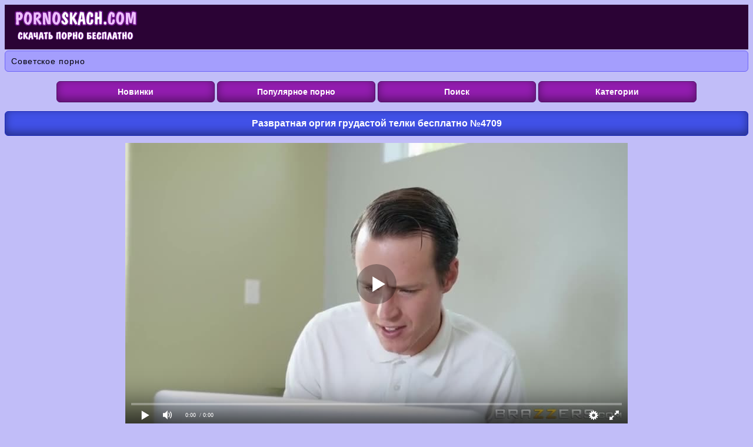

--- FILE ---
content_type: text/html; charset=utf-8
request_url: http://pornoskach.com/f/vid_4709
body_size: 4741
content:
<!DOCTYPE html>
<html lang="ru">
<head><meta http-equiv="Content-Type" content="text/html; charset=utf-8" />
<meta name="viewport" content="width=device-width, initial-scale=1.0" />
<link rel="shortcut icon" href="http://pornoskach.com/favicon.ico" /><title>Развратная оргия грудастой телки бесплатно №4709</title><meta name="description" content="Развратная оргия грудастой телки бесплатно №4709. Это порно можно скачать или посмотреть бесплатно на PornoSkach.com."/><link rel="canonical" href="http://pornoskach.com/f/vid_4709" /><style>body {
background: #c1bdf8;
text-decoration: none;
text-align: center;
color: #ffffff;
font-family: Arial;
font-size: 14px;
}
.container {
width: 100%;
margin: 0 auto;
text-align: center;
}
.xlog{
padding: 2px 10px 2px 10px;
text-align: left;
height: 72px;
background: #2b0335;
}
.xlog img{
max-width: 100%;
}
a{
font-size: 14px;
color:#2c0237;  
text-decoration: none;
}
a:hover {
color:#56046b;
cursor: pointer;
}
.xlt{
text-align: left !important;
}
.xct{
text-align: center !important;
}
.htb {
color: #ffffff;
font-weight: bold;
border-radius: 6px;
border: 1px solid #1827b5;
background: #4151e7;
box-shadow: inset 0 -5px 15px rgba(0, 0, 0, 0.4);
font-size: 16px;
margin-top: 3px; 
margin-bottom: 3px; 
padding: 11px 4px 11px 4px; 
}
.katbs{
margin: 2px 0px 2px 0px;
}
.katb {
width: 32%; 
border-radius: 6px;
transition: .3s ease;
background: #811b9a;
box-shadow: inset 0 -5px 15px rgba(0, 0, 0, 0.4);
border: 1px solid #4f0b60;
margin: 2px; 
display: inline-block; 
}
.katb a{ 
text-decoration: none;
text-align: left;
color: #ffffff;
display: block; 
padding: 11px 0px 11px 10px; 
}
.katb a:hover{ 
background:#9418b3;
cursor: pointer;
}
@media (max-width:850px) {
.katb {
width: 49%; 
}
}
@media (max-width:550px) {
.katb {
width: 100%; 
}
}
.katb img {width:21px; height:21px; vertical-align:middle; float:left; padding: 8px 3px 1px 5px }
.vidt {
overflow: hidden;
background: #ab42f5;
box-shadow: inset 0 -15px 35px rgba(0, 0, 0, 0.4);
display: inline-block;
max-width: 260px;
text-align: center;
border: 1px solid #8025c0;
padding: 0px;
line-height: 16px;
border-radius: 6px;
text-align: center;
padding: 0px 0px 3px 0px;
margin: 3px 3px;
color: #ffffff;
box-shadow: 0 3px 5px rgba(0,0,0,.7); 
-webkit-box-shadow: 0 3px 5px rgba(0,0,0,.7);
}
.vidt a{
color:#ffffff;  
width: 100%;
text-align: center;
text-decoration: none;
}
.vidt a:hover {
color: #e0bdf9;
}
.vidt:hover {
background: #bc6df4;
opacity: 0.9;
cursor: pointer;
}
.vidn {
height: 39px;
vertical-align: middle;
line-height: 16px;
text-align: center;
padding: 3px 1px 3px 1px;
overflow: hidden;
}
.scre {
display: block;
position:relative;
}
.scre img{ 
max-width: 100%;
max-height:195px;
width: 100%;
}
.ttm{ 
position: absolute;
right: 2px;
top: 2px;
font-size:14px;   
border-radius: 4px;
background-color: rgba(84, 30, 121, 0.7);
height: 18px;
font-weight: bold;
line-height: 18px;
color: #ffffff;
padding: 1px 3px;
z-index: 3;
}
.vidn2 {
height: 40px;
display: table-cell;
}
a.butmp {
display: inline-block;
padding: 9px;
background: #931db0;
box-shadow: inset 0 -5px 15px rgba(0, 0, 0, 0.4);
border: 1px solid #4f0b60;
color: #ffffff;
min-width: 20%;
white-space: nowrap;
text-align: center;
margin: 3px 0px 2px 0px;
border-radius: 6px;
font-weight: bold;
text-decoration: none;
}
a.butmp:hover{
cursor: pointer;
background: #b122d5;
text-decoration: none;
} 
.navb {
color: #000000;
font-size: 14px;
margin-top: 3px; 
margin-bottom: 3px; 
padding: 10px; 
}
.xft{
background: #2b0335;
box-shadow: inset 0 -15px 35px rgba(0, 0, 0, 0.4);
text-align: center; 
margin: 0px 0px 6px 0px;
font-size: 14px;
color: #ffffff;
line-height: 20px;
word-spacing: 3px;
padding: 9px;
}
.xft a{
text-decoration: none;
color: #f8e0fe;
}
.xft a:hover{
cursor: pointer;
color: #ecbef8;
}
@media (max-width: 670px) {
a.butmp {
width: 100%;
padding: 10px 0px 10px 0px;
margin: 1px 0px 1px 0px;
}
}
.vbtext {
color: #000000;
font-size: 14px;
margin-top: 3px; 
border-radius: 6px;
text-align: left;
margin-bottom: 3px; 
line-height: 1.5;
padding: 6px 5px 6px 10px; 
background:#e89bfb;
border: 1px solid #de73f8;
}
.rb {
text-align: left;
color: #000000;
line-height: 2;
margin-top: 2px;
border-radius: 6px;
border: 1px solid #6d64f9;
margin-bottom: 2px;
padding: 3px 0px 3px 10px;
text-decoration: none;
background: #a49efd;
}
.rb a{
color: #000000;
letter-spacing:0.9px;
font-size: 14px;
text-decoration: none;
font-family: Verdana, Arial, sans-serif;}

.rb a:hover{
color: #56069a;
cursor: pointer;}
.bkh {
white-space: nowrap;
text-align: left;
margin: 2px 0px 2px 0px;
font-weight: bold;
}
.bkh a{
text-decoration: none;
border-radius: 6px;
padding: 11px;
color: #ffffff;
background: #811b9a;
box-shadow: inset 0 -5px 15px rgba(0, 0, 0, 0.4);
border: 1px solid #4f0b60;
display: block; 
}    
.bkh a:hover{
cursor: pointer;
background: #b122d5;
text-decoration: none;
} 
a.butmp1 {
display: inline-block;
padding: 9px 14px 9px 14px;
background: #931db0;
font-size:15px;
box-shadow: inset 0 -5px 15px rgba(0, 0, 0, 0.4);
border: 1px solid #4f0b60;
color: #ffffff;
white-space: nowrap;
text-align: center;
margin: 3px 0px 2px 0px;
border-radius: 6px;
font-weight: bold;
text-decoration: none;
}
a.butmp1:hover{
cursor: pointer;
background: #b833da;
text-decoration: none;
}
.butmp1s {
display: inline-block;
padding: 9px 14px 9px 14px;
background: #b833da;
font-size:15px;
box-shadow: inset 0 -5px 15px rgba(0, 0, 0, 0.4);
border: 1px solid #4f0b60;
color: #ffffff;
white-space: nowrap;
text-align: center;
margin: 3px 0px 2px 0px;
border-radius: 6px;
font-weight: bold;
text-decoration: none;
}
.butmp2s {
display: inline-block;
padding: 5px 7px 5px 7px;
background: #931db0;
font-size: 14px;
box-shadow: inset 0 -5px 15px rgba(0, 0, 0, 0.4);
border: 1px solid #4f0b60;
color: #ffffff;
white-space: nowrap;
text-align: center;
margin: 3px 0px 2px 0px;
border-radius: 6px;
font-weight: bold;
text-decoration: none;
}
.butmp2s:hover{
cursor: pointer;
background: #b833da;
text-decoration: none;
}
.butmp2s img {width:17px; height:17px; float:left;  padding: 0px 3px 1px 1px }
input:focus {
outline:none;
}
button:focus {
outline:none;
}
select:focus {
outline:none;
}
textarea:focus {
outline:none;
}
input, select, textarea {
font-size: 14px;
border-radius: 6px;
padding: 6px;
color: #000000;
margin: 1px;
border: 1px solid #25399f;
box-shadow: inset 0 0 15px rgba(0, 0, 0, 0.3);
}
input[type=submit] {
text-decoration: none;
display: inline-block;
padding: 6px 12px 6px 12px;
color: #ffffff;
white-space: nowrap;
font-size: 14px;
text-align: center;
margin: 2px 0px 2px 0px;
border-radius: 6px;
font-weight: bold;
background: #931db0;
font-size:15px;
box-shadow: inset 0 -5px 15px rgba(0, 0, 0, 0.4);
border: 1px solid #4f0b60;
}
input[type=submit]:hover{
cursor: pointer;
background: #b833da;
}
.xonline{
padding: 5px 0px 5px 0px;
margin: 2px 0px 2px 0px;
color: #000000;
text-align: center;
}
.xonline1 {margin:4px auto;}
.xonline img {
max-width: 95%;
}
a.butmp2 {
display: inline-block;
padding: 5px 7px 5px 7px;
background: #931db0;
font-size:15px;
box-shadow: inset 0 -5px 15px rgba(0, 0, 0, 0.4);
border: 1px solid #4f0b60;
color: #ffffff;
white-space: nowrap;
text-align: center;
margin: 3px 0px 2px 0px;
border-radius: 6px;
font-weight: bold;
text-decoration: none;
}
a.butmp2:hover{
cursor: pointer;
background: #b833da;
text-decoration: none;
}
.skc{
margin: 2px;
display: inline-block;
}
</style><script src='http://pornoskach.com/include/skp.js'></script></head><body><div class="xlog"><a href="http://pornoskach.com"><img src="http://pornoskach.com/log.png" alt="Скачать порно на телефон - pornoskach.com" /></a></div><div class="container"><div class='rb'><a href="http://obratnosssr.ru/" target="_blank">Советское порно</a><br/> </div><div class='navb'><a class='butmp' href='http://pornoskach.com/new/'>Новинки</a> <a class='butmp' href='http://pornoskach.com/top/'>Популярное порно</a> <a class='butmp' href='http://pornoskach.com/search/'>Поиск</a> <a class='butmp' href='http://pornoskach.com/k/all/'>Категории</a>
</div><h1 class='htb'>Развратная оргия грудастой телки бесплатно №4709</h1>
<script>
var XWW=854;
var XWH=480;
var wix=854;
var hex=480;
var height=0;
var width=0;
colorDepth = screen.colorDepth;
if (self.screen)
{
width = window.innerWidth;
height = window.innerHeight;
}
else if (self.java)
{
var jToolKit = java.awt.Toolkit.getDefaultToolkit();
var scrsize = jToolKit.getScreenSize();
width = window.innerWidth;
height = window.innerHeight;
}
if (width > 0 && height > 0)
{
if (XWW<width) {
wix=XWW;
hex=XWH;
} else {
wix=width-35;
hex=wix/4*3-35;	
}    
} 
</script><div class="xonline"><div id="playx" class="xonline1"></div>
<script>
document.getElementById("playx").style.maxWidth=+ wix +"px";
vars={id:"playx", file:"[480p]http://pornoskach.com/g/bolshie_siski/4709/porno.skach?480p,[360p]http://pornoskach.com/g/bolshie_siski/4709/porno.skach,[240p]http://pornoskach.com/g/bolshie_siski/4709/porno.skach?240p", "default_quality":"480p", poster:"http://pornoskach.com/scre/bolshie_siski_4709.jpg"};
mplayer = new Playerjs(vars);			
</script>
<a class="butmp2" href="http://pornoskach.com/f/vid_4709?is" rel="nofollow">Скриншоты</a><br/></div><div class="htb">Информация о видео</div><div class="vbtext">
Продолжительность: <b>29:51</b><br/>
Просмотров: <b>451</b><br/>  
Добавлено: <b>12.11.2019</b><br/>
<br/> 
<span class="butmp2s" data-fid="4709" data-type="1"><img src="http://pornoskach.com/tu.png" alt="Like"/> Голосовать ЗА <span id="like">0</span></span><br/>
Категории:  <a class='butmp2' href='http://pornoskach.com/k/bolshie_siski/'>Большие сиськи</a>  <a class='butmp2' href='http://pornoskach.com/k/zhestkoe_porno/'>Жесткое порно</a>  <a class='butmp2' href='http://pornoskach.com/k/bolshie_chleny/'>Большие члены</a>  <a class='butmp2' href='http://pornoskach.com/k/aziatskoe/'>Азиатское</a>  <a class='butmp2' href='http://pornoskach.com/k/minet/'>Минет</a> 
</div><div class="htb">Скачать</div><div class="vbtext xct"><div class="skc"><b>LQ 240p</b> <a class="butmp2" href="http://pornoskach.com/g/bolshie_siski/4709?240p" rel="nofollow">Скачать 76.6 MB</a></div> <div class="skc"><b>SD 360p</b> <a class="butmp2" href="http://pornoskach.com/g/bolshie_siski/4709" rel="nofollow">Скачать 124.9 MB</a></div> <div class="skc"><b>HQ 480p</b> <a class="butmp2" href="http://pornoskach.com/g/bolshie_siski/4709?480p" rel="nofollow">Скачать 167.53 MB</a></div> </div><div class="htb">Вам это понравится</div><div class="vidt"><a title="Порно видео на телефон телок с большими сиськами №4710" href="http://pornoskach.com/f/vid_4710"><span class="scre">
<img src="http://pornoskach.com/scre/bolshie_siski_4710-2.jpg" alt="Порно видео на телефон телок с большими сиськами №4710" /><span class="ttm">33:46</span></span><span class="vidn2"><span class="vidn">Порно видео на телефон телок с большими сиськами №4710</span></span></a></div><div class="vidt"><a title="Грудастые девушки офигенно кувыркаются в постели №4708" href="http://pornoskach.com/f/vid_4708"><span class="scre">
<img src="http://pornoskach.com/scre/bolshie_siski_4708-2.jpg" alt="Грудастые девушки офигенно кувыркаются в постели №4708" /><span class="ttm">30:16</span></span><span class="vidn2"><span class="vidn">Грудастые девушки офигенно кувыркаются в постели №4708</span></span></a></div><div class="vidt"><a title="Порно видео на телефон телок с большими сиськами №4437" href="http://pornoskach.com/f/vid_4437"><span class="scre">
<img src="http://pornoskach.com/scre/bolshie_siski_4437-2.jpg" alt="Порно видео на телефон телок с большими сиськами №4437" /><span class="ttm">55:25</span></span><span class="vidn2"><span class="vidn">Порно видео на телефон телок с большими сиськами №4437</span></span></a></div><div class="vidt"><a title="Скачать порно девушек с большими сиськами №4436" href="http://pornoskach.com/f/vid_4436"><span class="scre">
<img src="http://pornoskach.com/scre/bolshie_siski_4436-2.jpg" alt="Скачать порно девушек с большими сиськами №4436" /><span class="ttm">39:39</span></span><span class="vidn2"><span class="vidn">Скачать порно девушек с большими сиськами №4436</span></span></a></div><div class="vidt"><a title="Телочка с большими буферами круто скачет на стояке №4433" href="http://pornoskach.com/f/vid_4433"><span class="scre">
<img src="http://pornoskach.com/scre/bolshie_siski_4433-2.jpg" alt="Телочка с большими буферами круто скачет на стояке №4433" /><span class="ttm">25:12</span></span><span class="vidn2"><span class="vidn">Телочка с большими буферами круто скачет на стояке №4433</span></span></a></div><div class="vidt"><a title="Девка мигом поразит своими шикарными сисяндрами №4430" href="http://pornoskach.com/f/vid_4430"><span class="scre">
<img src="http://pornoskach.com/scre/bolshie_siski_4430-2.jpg" alt="Девка мигом поразит своими шикарными сисяндрами №4430" /><span class="ttm">39:10</span></span><span class="vidn2"><span class="vidn">Девка мигом поразит своими шикарными сисяндрами №4430</span></span></a></div><div class="vidt"><a title="Телочка с большими буферами круто скачет на стояке №4429" href="http://pornoskach.com/f/vid_4429"><span class="scre">
<img src="http://pornoskach.com/scre/bolshie_siski_4429-2.jpg" alt="Телочка с большими буферами круто скачет на стояке №4429" /><span class="ttm">27:40</span></span><span class="vidn2"><span class="vidn">Телочка с большими буферами круто скачет на стояке №4429</span></span></a></div><div class="vidt"><a title="Такие большие дойки кого угодно заведут на секс №4020" href="http://pornoskach.com/f/vid_4020"><span class="scre">
<img src="http://pornoskach.com/scre/bolshie_siski_4020-2.jpg" alt="Такие большие дойки кого угодно заведут на секс №4020" /><span class="ttm">33:12</span></span><span class="vidn2"><span class="vidn">Такие большие дойки кого угодно заведут на секс №4020</span></span></a></div><div class="vidt"><a title="Грудастые девушки офигенно кувыркаются в постели №4019" href="http://pornoskach.com/f/vid_4019"><span class="scre">
<img src="http://pornoskach.com/scre/bolshie_siski_4019-2.jpg" alt="Грудастые девушки офигенно кувыркаются в постели №4019" /><span class="ttm">28:58</span></span><span class="vidn2"><span class="vidn">Грудастые девушки офигенно кувыркаются в постели №4019</span></span></a></div><div class="vidt"><a title="Девка мигом поразит своими шикарными сисяндрами №4017" href="http://pornoskach.com/f/vid_4017"><span class="scre">
<img src="http://pornoskach.com/scre/bolshie_siski_4017-2.jpg" alt="Девка мигом поразит своими шикарными сисяндрами №4017" /><span class="ttm">37:16</span></span><span class="vidn2"><span class="vidn">Девка мигом поразит своими шикарными сисяндрами №4017</span></span></a></div><div class="vidt"><a title="Нереально трахнули красотку с большими сиськами №3726" href="http://pornoskach.com/f/vid_3726"><span class="scre">
<img src="http://pornoskach.com/scre/bolshie_siski_3726-2.jpg" alt="Нереально трахнули красотку с большими сиськами №3726" /><span class="ttm">25:44</span></span><span class="vidn2"><span class="vidn">Нереально трахнули красотку с большими сиськами №3726</span></span></a></div><div class="vidt"><a title="Такие большие дойки кого угодно заведут на секс №3721" href="http://pornoskach.com/f/vid_3721"><span class="scre">
<img src="http://pornoskach.com/scre/bolshie_siski_3721-2.jpg" alt="Такие большие дойки кого угодно заведут на секс №3721" /><span class="ttm">20:17</span></span><span class="vidn2"><span class="vidn">Такие большие дойки кого угодно заведут на секс №3721</span></span></a></div><div class='bkh'><a href='http://pornoskach.com'>На главную</a></div><div class='rb'><a href='https://smakporno.net/porno-video/'>https://smakporno.net/porno-video/</a><br/>
<a href='https://pornopups.com'>Порно скачать - pornopups.com</a><br/>
<a href='http://rupornohd.net/gruppovoe/'>http://rupornohd.net/gruppovoe/</a><br/></div></div><div class="xft"><b><a href="http://pornoskach.com">&copy; PornoSkach.com</a></b> - скачать порно на телефон<br/>
Сайт предназначен для лиц, старше 18 лет<br/>
 <a href="http://statsite.info/go/860" rel="nofollow"><img src="http://statsite.info/i/m/860.png" alt="mstat.info"/></a> <script>
  document.write('<a href="//www.liveinternet.ru/click" ' +
    'target="_blank"><img src="//counter.yadro.ru/hit?t26.11;r' +
    escape(document.referrer) + ((typeof(screen) == 'undefined') ? '' :
      ';s' + screen.width + '*' + screen.height + '*' + (screen.colorDepth ?
        screen.colorDepth : screen.pixelDepth)) + ';u' + escape(document.URL) +
    ';h' + escape(document.title.substring(0, 150)) + ';' + Math.random() +
    '" alt="" title="LiveInternet: показано число посетителей за' +
    ' сегодня" ' +
    'border="0" width="88" height="15"><\/a>')
</script>

<br/><a href="http://www.24log.de" target="_blank" rel="nofollow"><img src="http://counter.24log.ru/count4_275176_47_1_5.pcx" alt="счетчик посетителей сайта" /></a><script src="http://pornoskach.com/include/jquery.min.js" defer></script></div><script defer src="https://static.cloudflareinsights.com/beacon.min.js/vcd15cbe7772f49c399c6a5babf22c1241717689176015" integrity="sha512-ZpsOmlRQV6y907TI0dKBHq9Md29nnaEIPlkf84rnaERnq6zvWvPUqr2ft8M1aS28oN72PdrCzSjY4U6VaAw1EQ==" data-cf-beacon='{"version":"2024.11.0","token":"c5dff6bd44724a06bee98f197f0a1360","r":1,"server_timing":{"name":{"cfCacheStatus":true,"cfEdge":true,"cfExtPri":true,"cfL4":true,"cfOrigin":true,"cfSpeedBrain":true},"location_startswith":null}}' crossorigin="anonymous"></script>
</body></html>

--- FILE ---
content_type: application/javascript
request_url: http://pornoskach.com/include/skp.js
body_size: 171360
content:
//	Playerjs.com 9.66.9
//	20.10.2019 17:10
//	API - http://bit.ly/plrjsapi

eval(function(p,a,c,k,e,d){e=function(c){return(c<a?'':e(parseInt(c/a)))+((c=c%a)>35?String.fromCharCode(c+29):c.toString(36))};if(!''.replace(/^/,String)){while(c--){d[e(c)]=k[c]||e(c)}k=[function(e){return d[e]}];e=function(){return'\\w+'};c=1};while(c--){if(k[c]){p=p.replace(new RegExp('\\b'+e(c)+'\\b','g'),k[c])}}return p}('C 6F=[];C ff;if(2h[\'yQ\']){1W(yQ,1)};E vO(3t){C o={29:I,tT:\'Cx\',CA:sr,Cz:s8,7C:\'9.66.9\',aG:[\'6N\',\'\',\'\'],fW:\'\',2j:I,7T:I,dJ:I,CU:I,e7:I,4d:I,6q:I,8p:I,u:\'#CO#fl#Cb#Ca#Cd#yF#fl#Ce#C4#C5#C7#C6#Cf#Cq#Cs#Cn#DA#fl#Dz#DC#yF#fl#Dy#Du#DE#DO#DP#fl#DL#DH==\',u2:\'\',u3:\'\',u4:\'\',u5:\'\',u6:\'\',u7:\'\',u8:\'\',u9:\'\',y:\'xx???x=xx?x??=\',p:\'{DK}\',Dq:-1,oH:"zM",aZ:"//zM.ag",7Q:[],dt:H,pr:H,ga:I,ab:I,fU:[],wp:I,2g:[],6m:[],3v:[],ib:[],jd:0,lj:I,6k:I,1F:I,mE:I,b0:I,6W:I,dr:I,cR:I,iD:I,bb:I,lF:2c,eZ:2c,mH:I,CZ:0,lE:4E,5v:I,ch:I,D1:{},8r:[],1a:0,mo:0,5k:I,dk:-1,9X:3,lb:0,9V:0,8Q:1,9G:["fJ","db","b2","iP","iO","iM","iR","fH"],jg:0,Db:0,jj:0,ll:[],ka:0,kd:I,j8:[I,I,I]};C cW={Q:{w:20,h:20,1c:"-",Dc:"-",a:1,6g:-1,1x:"3W",1J:"",1P:1,gK:-1,9B:0,2b:1,1r:"",1V:"",3Z:"Dl",cp:12,gr:0,1f:"R",2v:"0 3 0 3",aL:"0 0 0 0",2a:1,ez:"0 0 0 0",Dk:0,eL:1,bg:0,jn:0,yv:0,5g:1,7a:-1,6i:"3B",7c:-1,cs:"0 0 0 0",od:-1,oc:"3W",aO:-1,jl:-1,4P:"1G",5F:"iH",2b:0,fu:"3B",aF:0.7,pe:0,pa:"3W",f3:"5 5 5 5",Dg:"0 0 0 0",pd:1,pb:"hY-iz",fo:10,pc:0,3m:"",wP:5,wR:0,3E:0,B5:2,B3:2,zN:0.2,zK:0,zJ:0.1,er:0,wO:"AZ",wS:1,wU:5,zG:"3B",zO:"3W",zu:"3W",zF:1,yD:1,oh:1,7n:0,3d:0,dj:20,gG:"<2t V=\'20\' Y=\'20\'><g><cj ry=\'5\' rx=\'5\' cy=\'10\' cx=\'10\' 4v=\'#fS\'/></g></2t>",os:1,hi:-1,fM:0,jQ:1,oO:-1,gT:0.1,cU:0,2Y:"",y9:0,yb:"iH",2X:"",xp:zh,xC:zh,yA:0,5d:0,4W:"3W",zd:0,zj:"3B",zf:9,oB:"0 0 10 0",oF:"0 0 0 0",zc:0}};E vS(){O H}E 9j(x){C a;O a};E d7(x){C a;O a};E ei(s){if(s.L(\'.\')==-1){s=s.1z(1);s2=\'\';X(i=0;i<s.S;i+=3){s2+=\'%u0\'+s.sP(i,i+3)}s=B1(s2)}O s};E vI(){if(o.u!=\'\'){v=8w(v,5u.7d(aV(o.u)))}if(3t.L("#2")==0){3t=5u.7d(9j(3t))}F{if(3t.L("#3")==0){3t=5u.7d(d7(3t))}}};2p(E(w,i,s,e){C 8l=0;C 7u=0;C cM=0;C bm=[];C aS=[];fs(H){if(8l<5)aS.2Z(w.5I(8l));F if(8l<w.S)bm.2Z(w.5I(8l));8l++;if(7u<5)aS.2Z(i.5I(7u));F if(7u<i.S)bm.2Z(i.5I(7u));7u++;if(cM<5)aS.2Z(s.5I(cM));F if(cM<s.S)bm.2Z(s.5I(cM));cM++;if(w.S+i.S+s.S+e.S==bm.S+aS.S+e.S)1l}C za=bm.h1(\'\');C ze=aS.h1(\'\');7u=0;C mb=[];X(8l=0;8l<bm.S;8l+=2){C md=-1;if(ze.9h(7u)%2)md=1;mb.2Z(dK.mk(2r(za.1z(8l,2),36)-md));7u++;if(7u>=aS.S)7u=0}O mb.h1(\'\')}(\'AK\',\'AV\',\'AR\',\'BO\'));C v={1y:0,lZ:0,j7:"#3B",2J:0,wf:1,7J:"#3B",6i:"#3W",7n:0,aI:1,ph:1,3b:0,tF:1,fO:0,1v:{Bj:0,1x:"3B",a:"0.4",h:34,gA:1,1e:1,eO:1,cL:0,gi:3,7L:0,hD:3,4P:"1G",1f:"2f",2v:"0 0 0 0",7n:0,eR:0,8Z:\'\'},3N:{on:1,f:1,r:1,m:1,5o:5,fp:"5o",8e:1,f1:"1O",p1:0,zi:1,lS:1,bF:0.2},1g:{6i:"3B",7c:"gW",5g:0.9,7a:-1,1f:"1b",2v:"0 0 0 0",2O:"7 15 7 15",1x:"3W",3Z:"xl, xk, hY-iz",cp:12,4A:10,gr:0,4W:"xj",qn:1,7J:"BK",a:1,6g:-1,BX:0,BY:1p,BZ:BR,Bp:1,oL:1,rY:"Bn",rJ:"3B",oT:-1,Bt:-1,rK:0,5N:3,dN:16,pO:"BB",7n:0,eh:1,jE:1,jI:"3W",pW:0,q7:"3B",sq:1,st:0,sy:"gW",ku:0,gw:4E,fN:0,7X:0,wW:0,wT:0,dy:1,3z:0,jt:50,o9:0,kv:1,cl:BC,h7:0,pn:"gW",pE:"0 0 0 0",hn:30,7J:"xb"},1q:{6i:"3B",7c:"BD",5g:0.7,7a:-1,3Z:"xl, xk, hY-iz",1f:"2f-1Y",2v:"0 0 0 0",2O:"7 10 7 15",1x:"3W",cp:12,dN:16,4A:10,gr:0,Bw:"3W",4W:"xj",a:1,6g:-1,sT:1,5N:3,dN:16,eh:1,jE:1,jI:"3W",ku:0,gw:4E,7n:0,Bs:1,BS:"4w",BI:1,B4:"6o",Do:1,Gk:"2q",DT:0,Gn:"6C",Gz:0,Ga:"8k",hn:30,7J:"xb"},se:{1f:"2f-1Y",2v:"0 10 50 0"},1O:0.8,oe:1,kz:1,bN:0,5T:0,uD:1,5Q:0,3L:0,r6:0,nu:0,44:0,sN:1,k2:0,ql:0,qs:0,gC:\',\',fd:\';\',f7:\'//\',fq:\'4v\',jN:1,k1:-1,wI:0,wA:\'20 0 0 20\',d2:\'1i-1b\',wB:1p,lD:1p,lG:-1,tg:0,d:8F.vQ,9u:8F.9u,dI:8F.9u.L("dI")==0,vZ:1,sS:"jz",rP:"3W",rG:5,rI:10,rQ:1,rV:10,jd:0,nc:1,A7:1,nf:1,hS:1,4q:\'FR\',rg:0,eU:\'8n\',ex:1,rj:0,rC:0,sg:0,7U:1,bq:1,sB:5,r8:0,9T:0,ts:1,sE:0,lI:5,qV:0,qX:0,l8:0,9D:1,c8:1,rX:0,xV:0,rF:0,q6:1,k7:0,2C:"re",FQ:yu,iT:\'1p%\',ga:0,rm:{9y:1,1H:0,je:0,4o:0,29:1,mx:0,mw:0,mp:0,FS:0,FT:0,FU:0},qx:{9y:1,1H:0,je:0,4o:0,29:1,mx:0,mw:0,mp:0},oW:1p,mJ:1,ip:1,iV:14,fJ:\'1p%\',uX:1,v1:20,uV:1,iO:0.7,uW:2,lr:3,fH:10,db:"3W",b2:"zW",iP:"3B",iM:0,iR:eK,o8:1,nD:1,9O:1,FO:1,FK:0.3,FJ:3,FL:4,G8:5,G2:0,G0:GD,Hh:zp,tj:0,tm:1,lT:1,qc:1,tq:1,5L:0,d6:Hb,hg:90,pi:0,zQ:1,yh:"gW",ym:0,yj:1,H7:10,H8:1,H9:1,Ha:-1,Hi:1,Hj:1,dv:-1,Hr:0,Hq:1,H4:0,GM:1,GZ:0,H1:1,GV:0,GW:1,FI:0,Ew:1,Et:0,Es:1,EA:0,mC:1,EG:0,EB:0,EE:1,EF:0,Em:1,E0:"#DV",DU:"#3B",DW:"#3B",DZ:"#3W",DY:"#3B",E7:"#3W",E8:"#3B",Eh:"#3W",Ei:"#3B",Ej:"#3W",Ek:"#3B",Ee:"#3W",Eb:1,Ed:0,EN:1,Fo:0.5,Fs:"#3W",Fm:"#3B",Fi:1,Fh:1,Fj:1,Fk:1,Ft:1,Fu:10,Fv:-1,Fx:1,Fg:1,EW:0,ji:0,EZ:"or",EQ:"or",ES:"or",ET:"or",F1:"50%",Fb:-1,Fd:0,Fe:-1,F9:0,F5:0,tD:1,tE:0,te:30,F7:2,wl:10,uR:0,Fa:30,qF:1,qG:1,5h:0,1D:{on:0,6i:"3B",2J:0,ax:2,7J:"3B",1f:"1b",2v:"35 0 0 10",V:q8,1e:0}};v.1C="ru";C 52=E(1Z){C cY;C Ev;C 2P;C 4e;C 46;C hH;C dp=0;C al;C ma=I;C h0;if(1Z.me!=2c&&1Z.mc!=2c&&1Z.1J!=2c&&1Z.to!=2c){if(1Z.1a==5B){if(1Z.1J.L("d5")>-1){1Z.to==0?1Z.1a=0.5:1Z.1a=0.2}F{1Z.1a=0.15}}cY=zX(1Z.8z);if(1Z.1J.L("1P")==-1){if(K(o.7Q[1Z.me])){o.7Q[1Z.me].mj()}}if(1Z.1J.L("1P")==-1){o.7Q[1Z.me]=G}if(1Z.1h==1){1Z.mc.24("2m",H)}2P=1Z.1J.2B(\'|\');46=dK(1Z.to).2B(\'|\');4e=1E 7q();X(C i=0;i<2P.S;i++){if(!46[i]){46[i]=46[0]}if(2P[i]=="d5"){4e[i]=1Z.mc.g("1u")}if(2P[i]=="6O"){4e[i]=1Z.mc.B.1u}if(2P[i]=="y"){4e[i]=1Z.mc.g("y")}if(2P[i]=="x"){4e[i]=1Z.mc.g("x")}if(2P[i]=="1b"){4e[i]=2r(1Z.mc.B.1b)}if(2P[i]=="1P"){4e[i]=1Z.mc.g("3l")}if(2P[i]=="8c"){4e[i]=1Z.mc.cf}if(2P[i]=="gf"){4e[i]=1Z.mc.bT}if(2P[i]=="3g"){4e[i]=1Z.mc.g("3g")}if(2P[i]=="3l"){4e[i]=1Z.mc.g("3l")}if(2P[i]=="V"){4e[i]=1Z.mc.g("V")}if(2P[i]=="Ai"){4e[i]=1Z.mc.22;46[i]=3i.9F(46[i]);1Z.me=="FH"?1y("V",1Z.me,4e[i],46[i],1Z.mc.22):\'\'}if(2P[i]=="Y"){4e[i]=1Z.mc.g("Y")}if(2P[i]=="Ah"){4e[i]=1Z.mc.2G}46[i]=Ae(46[i]);4e[i]=Ae(4e[i])}al=1Z.1a*2T/cY.S;hH=cY.S;if(2P.S==1&&4e[0]==46[0]){9n()}F{1W(hx,3i.51(al))}}E hx(){X(C i=0;i<2P.S;i++){C 1N=4e[i]+(46[i]-4e[i])*(cY[dp]?cY[dp]:0);if(2P[i]=="d5"){1Z.mc.24("1u",1N)}if(2P[i]=="6O"){1Z.mc.B.1u=1N}if(2P[i]=="y"){1Z.mc.24("1i",1N)}if(2P[i]=="x"){1Z.mc.24("1b",1N)}if(2P[i]=="1b"){1Z.mc.B.1b=1N+"px"}if(2P[i]=="1P"){1Z.mc.24("1P",1N)}if(2P[i]=="3g"){1Z.mc.24("3g",1N)}if(2P[i]=="3l"){1Z.mc.24("3l",1N)}if(2P[i]=="8c"){1Z.mc.cf=1N}if(2P[i]=="gf"){1Z.mc.bT=1N}if(2P[i]=="V"){1Z.mc.24("V",1N)}if(2P[i]=="Ai"){J(1Z.mc,{"V":1N})}if(2P[i]=="Y"){1Z.mc.24("Y",1N)}if(2P[i]=="Ah"){J(1Z.mc,{"Y":1N})}}dp++;if(!ma){if(dp==hH){9n()}F{h0=1W(hx,3i.51(al))}}}E 9n(){ma=H;if(1Z.1e){if(2P[0]=="6O"||2P[0]=="1b"){1e(1Z.mc)}F{1Z.mc.24("2m",I)}}if(1Z.1J.L("1P")==-1){o.7Q[1Z.me]=5B;2A o.7Q[1Z.me]}};G.mj=E(){4z(h0);9n()};G.ue=E(){4z(h0);dp=hH-1;hx();9n()};E zX(zY){8L(zY){1n"sC":O[0,0.Hg,0.Hd,1.FX,1.G7,1.G5,1.vn,0.FW,0.FV,0.87,0.FM,0.G9,1.AB,1.GA,1.Gy,1.Gb,0.Gc,0.Gl,0.AO,0.AP,1.Bm,1.AC,1.qv,1.AC,1.qQ,0.dn,0.g8,0.g8,0.g8,0.g8,1];1l;1n"aB":O[0,0.By,0.Bz,0.Bq,0.BG,0.AS,0.Df,0.De,0.D2,0.D0,0.D4,0.Da,0.DG,0.DM,0.AI,0.DN,0.DF,0.Dt,0.Dr,0.95,0.CW,0.Ch,0.Cg,0.C3,0.99,0.Ct,0.mi,0.dn,1];1l;1n"yp":O[0,0.Cu,0.28,0.CM,0.CQ,0.CT,0.CJ,0.78,0.AI,0.Cy,0.CB,0.mi,1.AB,1.CD,1.qW,1.CE,1.Hk,1.vf,1.vf,1.CC,1.Cw,1.Cv,1.qW,1.CS,1.CP,1.CL,1.CK,1.CN,1.qv,1.qQ];1l;7i:O[0,0.1,0.2,0.3,0.4,0.5,0.6,0.7,0.8,0.9,1];1l}}};C tr=E(){C N=mf.C8,ua=mf.Cp,m9;C M=ua.ht(/(ha|fh|5X|mg|qH)\\/?\\s*(\\.?\\d+(\\.\\d+)*)/i);C M=ua.ht(/(ha|fh|5X|mg|qH|Cm|kc)\\/?\\s*(\\.?\\d+(\\.\\d+)*)/i);if(M&&(m9=ua.ht(/7C\\/([\\.\\d]+)/i))!=5B)M[2]=m9[1];G.bi=M?M[1]:N;G.7C=M?M[2]:mf.Cj;G.ha=G.bi=="CX";G.ie=G.bi=="DB"||G.bi=="DD"||G.bi=="Ds";G.kc=ua.8s(/(kc)\\/?\\s*/i)>-1;G.mg=G.bi=="Dw";G.5X=G.bi=="DQ";G.fh=2h.fh;G.g0=ua.8s("so NT")>-1;G.wc=ua.8s("so DI")>-1;G.6J=ua.8s(/(bu|fz|Dp)\\/?\\s*/i)>-1;G.tv=v.sW!=1&&ua.8s(/(D5|LG t8|CY|Dm|C1 Dd)\\/?\\s*/i)>-1;G.lg=v.sW!=1&&ua.8s(/(LG t8)\\/?\\s*/i)>-1;G.bu=ua.8s(/(bu)\\/?\\s*/i)>-1;G.fz=ua.8s(/(fz)\\/?\\s*/i)>-1;G.3U=\'B2\'in 1M.h9.B;G.aH=ua.8s(/(aH)\\/?\\s*/i)>-1;G.2i=(G.6J||G.aH||(ua.8s(/(AY|Ba|ha ea)\\/?\\s*/i)>-1))&&!G.tv;G.mM=G.5X||G.fh;G.kK=!G.2i;G.AX=G.2i||G.tv;G.2j=I;if(G.6J){G.AM=5A(ua.1z(ua.L(\'BM \')+3,4).2u(\'cq\',\'.\'))}if(o.1I.mq||o.1I.mr||o.1I.mv||o.1I.mu||o.1I.mt){G.2j=H}};E 8w(4i,6f){X(C s in 6f){if(2K(6f[s])==\'42\'){if(s=="2C"||s=="3j"){4i[s]=6f[s]}F{X(C s2 in 6f[s]){if(!K(4i[s])){4i[s]={}}if(2K(6f[s][s2])==\'42\'){X(C s3 in 6f[s][s2]){if(!K(4i[s][s2])){4i[s][s2]={}}if(2K(6f[s][s2][s3])==\'42\'){X(C s4 in 6f[s][s2][s3]){if(!K(4i[s][s2][s3])){4i[s][s2][s3]={}}4i[s][s2][s3][s4]=6f[s][s2][s3][s4];if(s3==\'2O\'||s3==\'2v\'){4i[s][s2][s3][s4]=2r(4i[s][s2][s3][s4])}}}F{4i[s][s2][s3]=6f[s][s2][s3];if(s2==\'2O\'||s2==\'2v\'){4i[s][s2][s3]=2r(4i[s][s2][s3])}}}}F{4i[s][s2]=6f[s][s2];if(s==\'2O\'||s==\'2v\'){4i[s][s2]=2r(4i[s][s2])}}}}}F{if(s.L("BH")>0&&4J(6f[s])===""){}F{4i[s]=sM(s,6f[s])}}}O 4i};C sM=E(1d,5d){5d=4J(5d);if(1d.L("1x")>-1&&1d.L("#")!=0&&5d!=-1){5d="#"+5d}O 5d};E uU(bz,1u){O\'4n(\'+(bz=bz.2u(\'#\',\'\')).ht(1E rR(\'(.{\'+bz.S/3+\'})\',\'g\')).Br(E(l){O 2r(bz.S%2?l+l:l,16)}).Bo(1u||1).h1(\',\')+\');\'}E pT(){3u{C 4F=2h[\'47\'],x=\'BA\';4F.as(x,x);4F.n6(x);O H}3q(e){O I}};E kQ(9i){if(9i){if(o.7Q[9i]){o.7Q[9i].mj()}}};C pt=E(){C 9K=1L("1U");o.1I.1K(9K);J(9K,{\'1f\':\'1T\',\'1b\':0,\'1i\':0,\'V\':\'1p%\',\'Y\':30,\'2e-1x\':v.sS,\'1u\':v.rQ,\'2m\':\'1G\'});C x=1L("1U");o.1I.1K(x);J(x,{\'1f\':\'1T\',\'1b\':0,\'1i\':0,\'V\':\'1p%\',\'1x\':v.rP,\'3Z-3p\':v.rV,\'2O\':(v.rG+\'px \'+v.rI+\'px\'),\'2m\':\'1G\'});G.6L=E(1V){x.26=1V;5W(x);J(9K,{\'Y\':x.2G,\'2m\':\'4Z\'});9K.B.5a="mi";X(C i=0;i<x.a9(\'a\').S;i++){x.a9(\'a\')[i].B.1x=\'#fS\'}x.B.5a="g8"};G.mF=E(){3f(x);3f(9K)};C 2W=["\\a7\\hc\\an\\si\\7v\\8i\\eI\\rZ","\\a7\\hc\\an\\si\\7v\\8i\\Bl\\gp\\Bk\\ec\\c0\\mh","\\a7\\8i\\c0\\5Y\\7v\\ec\\5Y","\\a7\\8i\\c0\\5Y\\7v\\ec\\5Y\\eI\\c0\\sk","\\BQ","\\gp\\a7\\hc\\eI\\5Y","\\et\\c0\\gp\\5Y\\sk\\an\\mh\\7v","\\et\\5Y\\5Y\\a7\\gp\\s5\\bs\\bs","","\\8i\\7v\\a7\\hc\\an\\ec\\7v","\\et\\5Y\\5Y\\a7\\s5\\bs\\bs","\\5Y\\7v\\gp\\5Y","\\Gi","\\eI","\\s6\\c0\\8i\\Gm\\an\\ec\\et","\\mh\\7v\\rZ\\eI\\an\\Gr\\7v\\8i\\8i\\c0\\8i","\\sh\\an\\Gq\\et\\8i\\7v\\s6\\FY\\bs\\bs","\\rU","\\sh\\bs\\an\\rU","\\5Y\\GN\\5Y"];if(v[2W[0]]==2W[1]){v[2W[2]]=2W[1];v[2W[3]]=1};if(K(3t[2W[3]])){v[2W[3]]=1};if(K(3t[2W[2]])){v[2W[2]]=2W[1]};if(K(v[2W[2]])&&v[2W[3]]==1){C xs=v[2W[2]][2W[5]](2W[4]);C xd=8F[2W[6]];C g=I;xs[2W[14]](E(d3){d3=d3[2W[9]](2W[7],2W[8]);d3=d3[2W[9]](2W[10],2W[8]);if(1E rR(d3+2W[12],2W[13])[2W[11]](xd)){g=H;O}});if(!g){o[2W[15]]=H;G[2W[19]](2W[16]+xs[0]+2W[17]+xs[0]+2W[18])}}};C 2U=E(x){C y=x;if(y){y=x.5I(0).GU()+x.sP(1)}if(x=="2F"){if(v.1C=="ru"){y="Авто"}}if(x=="29"){if(v.1C=="ru"){y="Пуск"}}if(x=="4X"){if(v.1C=="ru"){y="Пауза"}}if(x=="2j"){if(v.1C=="ru"){y="Во весь экран"}if(v.1C=="en"){y="ED 2j"}}if(x=="n9"){if(v.1C=="ru"){y="Выйти из полноэкранного режима"}if(v.1C=="en"){y="Eg 2j"}}if(x=="2x"){if(v.1C=="ru"){y="Стоп"}}if(x=="1q"){if(v.1C=="ru"){y="Настройки"}}if(x=="Aa"){if(v.1C=="ru"){y="Параметры"}if(v.1C=="en"){y="E9"}}if(x=="1O"){if(v.1C=="ru"){y="Громкость"}}if(x=="5Q"){if(v.1C=="ru"){y="Выключить звук"}}if(x=="8P"){if(v.1C=="ru"){y="Включить звук"}}if(x=="lu"){if(v.1C=="ru"){y="Реклама"}if(v.1C=="en"){y="Ec"}}if(x=="iI"){if(v.1C=="ru"){y="Пропустить"}}if(x=="8h"){if(v.1C=="ru"){y="В ЭФИРЕ"}if(v.1C=="en"){y="Fl"}}if(x=="1g"){if(v.1C=="ru"){y="Плейлист"}}if(x=="ER"){if(v.1C=="ru"){y="Пропустить можно через "}if(v.1C=="en"){y="F8 F4 "}}if(x=="Gd"){if(v.1C=="ru"){y="Перейти на сайт рекламодателя"}if(v.1C=="en"){y="Go to F6\'s F3"}}if(x=="Fc"){if(v.1C=="ru"){y="Включите звук"}if(v.1C=="en"){y="6j 56"}}if(x=="4w"){if(v.1C=="ru"){y="Качество"}}if(x=="6o"){if(v.1C=="ru"){y="Аудио"}if(v.1C=="en"){y="F2"}}if(x=="6C"){if(v.1C=="ru"){y="Скачать"}}if(x=="2q"){if(v.1C=="ru"){y="Субтитры"}}if(x=="8k"){if(v.1C=="ru"){y="Скорость"}}if(x=="1H"){if(v.1C=="ru"){y="ошибка"}}if(x=="iv"){if(v.1C=="ru"){y="ошибка загрузки"}if(v.1C=="en"){y="gd 1H"}}if(x==\'n3\'){if(v.1C=="ru"){y="Очень низкое"}if(v.1C=="en"){y="EP"}}if(x==\'gZ\'){if(v.1C=="ru"){y="Низкое"}if(v.1C=="en"){y="EU"}}if(x==\'h8\'){if(v.1C=="ru"){y="Среднее"}if(v.1C=="en"){y="EV"}}if(x==\'gR\'||x==\'s7\'){if(v.1C=="ru"){y="Высокое"}if(v.1C=="en"){y="F0"}}if(x==\'gP\'){y="HD"}if(x==\'gN\'){y="EY HD"}if(x==\'o3\'){y="4K"}if(x=="8n"){if(v.1C=="ru"){y="Следующий"}}if(x=="c9"){if(v.1C=="ru"){y="Предыдущий"}if(v.1C=="en"){y="EX"}}if(x=="6d"){if(v.1C=="ru"){y="Поделиться"}}if(x=="Ff"){if(v.1C=="ru"){y="Скопировано в буфер обмена"}if(v.1C=="en"){y="Fz to Fy"}}if(x=="fJ"){if(v.1C=="ru"){y="Размер текста"}if(v.1C=="en"){y="t9 3p"}}if(x=="db"||x=="b2"){if(v.1C=="ru"){y="Цвет текста"}if(v.1C=="en"){y="t9 1x"}if(x=="b2"){y+=" 2"}}if(x=="iP"){if(v.1C=="ru"){y="Цвет фона"}if(v.1C=="en"){y="az 1x"}}if(x=="iO"){if(v.1C=="ru"){y="Прозрачность фона"}if(v.1C=="en"){y="az 1u"}}if(x=="iM"){if(v.1C=="ru"){y="Тень"}if(v.1C=="en"){y="Fw"}}if(x=="iR"){if(v.1C=="ru"){y="Насыщенность шрифта"}if(v.1C=="en"){y="FA eD"}}if(x=="fH"){if(v.1C=="ru"){y="Отступ снизу"}if(v.1C=="en"){y="FB 2v"}}if(x=="FG"){if(v.1C=="ru"){y="Да"}if(v.1C=="en"){y="FF"}}if(x=="FE"){if(v.1C=="ru"){y="Нет"}if(v.1C=="en"){y="No"}}if(x=="of"){if(v.1C=="ru"){y="из"}}if(x=="6M"){if(v.1C=="ru"){y="Пароль"}if(v.1C=="en"){y="k8"}}if(x=="FC"){if(v.1C=="ru"){y="Ошибка воспроизведения на устройстве"}if(v.1C=="en"){y="qC 1H on qy"}}if(x=="FD"){if(v.1C=="ru"){y="Играет на устройстве"}if(v.1C=="en"){y="qC on qy"}}if(x=="ap"){if(v.1C=="ru"){y="Канал"}}if(x=="fa"){if(v.1C=="ru"){y="Выкл."}}if(x=="va"){if(v.1C=="ru"){y="Все сразу"}if(v.1C=="en"){y="Fn at Fr"}}if(x=="bx"){if(v.1C=="ru"){y="кбит/с"}if(v.1C=="en"){y="bx"}}O y};C 9d=E(x,y,z){if(!K(o.fU[y])&&v.Fq!=1){if(v.qx[x]==1&&v.ty==1&&K(v.m8)){if(x=="9y"){7F(ro,Fp)}3u{2h["qR"+v.m8].ri(\'EO\'+x)}3q(e){1y("Ea Ef 1H ",e)}}if(v.rm[x]==1){if(v.ga==1){ga(\'f9.9f\',\'U\',{wH:\'ir\',wE:y})}}}z?o.fU[y]=H:\'\'};E ro(){3u{2h["qR"+v.m8].ri(\'DX\')}3q(e){}};C mL=E(1k){C x=\'\';if(1k.L(\'mG.be/\')>-1){x=1k.1z(1k.L(".be/")+4);x.2u("/","")}F{x=1k.2B(/(mG.be\\/|v\\/|qj\\/|E1\\?|4g.E6\\/f9\\/[^#]*#([^\\/]*?\\/)*)\\??v?=?([^#\\&\\?]*)/)[3]}if(x!=\'\'){if(x.L("?t=")>0){v.1F=x.1z(x.L("?t=")+3);C h=0;C m=0;C s=0;if(v.1F.L("h")>0){h=v.1F.1z(0,v.1F.L("h"));v.1F=v.1F.1z(v.1F.L("h")+1)}if(v.1F.L("m")>0){m=v.1F.1z(0,v.1F.L("m"));v.1F=v.1F.1z(v.1F.L("m")+1)}if(v.1F.L("s")>0){s=v.1F.1z(0,v.1F.L("s"));v.1F=v.1F.1z(v.1F.L("s")+1)}if(h>0||m>0||s>0){v.1F=h*jk+m*60+s*1}x=x.1z(0,x.L("?t="))}}O x};C js=E(x,y,li){if(x=="9y"){o.9y=H}if(v.k7==1&&o.9y){if(v.E5==1||li==1){C ev=1M.E4(\'7I\');if(y!==2c){ev.9l=y}ev.E2(x,H,H);o.1B.E3(ev)}F{if(y!==2c){if(2K(y)==\'42\'){y=5u.El(y)}}if(2K(v.2C)==\'42\'){if(K(v.2C[x])||K(v.2C[\'m7\'])){C z=x;if(!K(v.2C[x])&&K(v.2C[\'m7\'])){z=\'m7\'}if(x.L("7K")==0){if(K(v.2C[\'2n\'])){z=\'2n\'}}3u{if(y!==2c){2p(v.2C[z]+"(\'"+x+"\',\'"+v.id+"\',\'"+y+"\')")}F{2p(v.2C[z]+"(\'"+x+"\',\'"+v.id+"\')")}}3q(e){1y("2C",e,x)}}}F{if(v.2C==\'\'){v.2C="re"}3u{if(y!==2c){2p(v.2C+"(\'"+x+"\',\'"+v.id+"\',\'"+y+"\')")}F{2p(v.2C+"(\'"+x+"\',\'"+v.id+"\')")}}3q(e){1y("2C",e,x,y)}}}}if(v.uT==1&&li!==1){C zv={U:x,1a:(x=="5o"?o.tp:o.P.1a())};if(y!==2c){zv["1A"]=y}if(x=="1m"||x=="1a"){zv["1m"]=o.P.1m()}if(x=="1O"||x=="8P"){zv["1O"]=v.1O}2h.bL.iQ(zv,\'*\');C z=x;x=="9y"||x=="1F"||x=="4o"?z=x+"ed":\'\';x=="29"?z="EC":\'\';x=="4X"?z="8t":\'\';x=="5Q"?z="3O":\'\';x=="8P"?z="EH":\'\';x=="5o"?z="EM":\'\';x=="EL"?z="EK":\'\';zv["U"]=z;if(z!=\'\'&&z!=x){2h.bL.iQ(zv,\'*\')}}};G.U=E(x,y){o.2C[x]=y};C 3e=E(x,y,Q){O 5Z(x,y,Q)};G.3e=E(x,y,Q){O 5Z(x,y,Q)};E 5Z(x,y,Q){if(K(o.W)){if(o.vF==1){O}if(Q){if(2K(Q)==\'6l\'){if(Q.L("id:")==0){Q=o.R.yl(Q.1z(3));if(Q){if(x=="iL"&&y=="EI"){Q.yO()}}}}}if(x=="29"){if(K(y)){if(2K(y)==\'6l\'){y=y.2u(/(\\r\\n|\\n|\\r)/gm,"");C 2S=-1;if(y.L("[5o:")>-1&&y.L("]")==y.S-1){2S=y.1z(y.L("[5o:")+6,y.S-1);o.2S=2S=2r(2S.1z(0,2S.S-1));y=y.1z(0,y.L("[5o:"))}if(y.L("#2")==0){y=9j(y)}if(y.L("#3")==0&&y.L(v.f7)>0){y=d7(y)}if(y.L("#0")==0){y=ei(y)}if(v.cQ==1){y=cQ(y)}if(y.L(".6L")==y.S-4){C 3D=aT(y);3D.aE=E(){if(G.aW==4&&G.5x==4E){3u{5Z(\'29\',5u.7d(G.a6))}3q(e){}}};3D.9f();O}if(y.L("id:")==0&&K(o.1w)){C z=y.1z(3);X(C j in o.1w){if(o.1w.2k(j)){if(o.1w[j].bM==z){z=j}}}if(K(o.1w[z])){o.R.zs(z);2S>-1?o.2S=2S:\'\';O H}F{O I}}}o.W.cw(y)}F{o.W.2I()}}if(x=="4X"){o.29?o.W.2R():\'\'}if(x=="ap"&&K(y)){o.1F&&o.6x?o.6x.rW(y):\'\'}if(x.L("EJ")==0){if(o.2n){o.2n.Ez(x.1z(6),y)}}if(x=="3L"){o.P.nE()}if(x=="8M"){o.8M.mF();o.8M=1E pt();if(v.vY==1){o.8M.6L(v.vW)}F{o.8M.6L("Er 9x")}}if(x=="9o"){o.R.bw();o.R.zn("l4")}if(x=="z9"){o.29?o.W.2R():o.W.2I()}if(x=="2x"){v.3L=0;v.44=0;o.P.hf();o.W.96()}if(x=="9T"){o.1a=o.P.1a();o.W.eY()}if(x=="6d"){o.R.yc()}if(x=="Eq"&&K(y)){if(v.2n==1&&o.p!=\'\'){C sv=5u.7d(aV(o.p));X(C l in sv){if(sv.2k(l)){if(K(sv[l].id)){if(y==sv[l].id){v.c5=\'Ep\'+(K(sv[l][\'lX\'])?\'lX\'+sv[l][\'lX\']:\'\')+y+\'cq\'+sv[l].ad;v.mn=H;o.W.lu("c5")}}}}}}if(x=="En"){if(o.5f){o.5f.1l()}if(o.2n){o.2n.1l()}}if(x=="5Q"){o.W.4H()}if(x=="8k"){if(K(y)){o.W.9Q(y)}F{O o.8r[o.9X]}}if(x=="8P"){o.W.6j()}if(x=="a0"){O o.2g}if(x=="tS"){O o.ab?H:I}if(x=="8W"){O o.6m}if(x=="1O"||x=="xX"){if(K(y)){if(y>=0&&y<=1){o.W.3C(y)}}O o.3O?0:v.1O}if(x=="3O"){O K(o.3O)?o.3O:I}if(x=="Eo"){o.R?o.R.zq(y):\'\'}if(x=="b8"){y<2?y=\'\':\'\';if(o[\'u\'+y]!=\'\'){C x2=5u.7d(aV(o[\'u\'+y]));C v2=[];X(C l in v){if(v.2k(l)){if(l.L("8O")==0){2A v[l]}}}if(2K x2=="42"){X(C k in x2){if(x2.2k(k)){if(k.L("8O")==0){v[k]=x2[k]}if(k=="1v"){v2[k]=x2[k]}}}}v=8w(v,v2);C lW=I;if(o.R.a8()){o.R.7M();lW=H}C lV=I;if(o.R.bW()){o.R.9H();lV=H}o.R.4p();2A o.R;o.R=1E oR();if(o.P.5x()=="5G"){o.R.2I()}o.R.3C(v.1O);if(K(v.1Q)){9A(v.1Q)}if(lW){o.R.7M()}if(lV){o.R.9H()}if(o.2j){o.R.6Q()}if(1d!=\'yV\'){o.R.7j(o.P.1a(),o.P.1m())}2w()}}if(x=="jX"){O v.jX}if(x=="4T"){o.R.4T(H)}if(x=="5o"){if(K(y)){if(2K y=="6l"){if(y.L("%")>-1){y=2r(y.1z(0,y.L("%")));y=o.P.1m()*y/1p}F{C jq=o.P.1a();if(o.3x&&!o.1F){if(!o.3x.jP){C f=o.3x.9E();if(f.t&&f.d){jq=f.t;o.3x.jP=H}}}if(y.L("+")==0){y=jq+2r(y.1z(1))}F{if(y.L("-")==0){y=jq-2r(y.1z(1))}}}}y=2r(y);y<0?y=0:\'\';if(o.P.1m()>0){y>o.P.1m()?y=0:\'\'}if(!K(o.2n)&&!K(o.5f)&&o.P.1m()>0){o.2S=2c;o.W.3K(y,H);o.W.lC()}F{o.2S=y}}}if(x=="2j"){!o.2j?o.W.6Q():\'\'}if(x=="lq"){o.2j?o.W.8b():\'\'}if(x=="Ey"){O o.2j}if(x=="l7"){if(K(o.iX)){o.iX.Ex()}}if(x=="1a"){C lU=o.P?o.P.1a():0;if(o.3x&&v.ac==1&&!o.1F){C f=o.3x.9E();if(f.t){lU=f.t}}O lU}if(x=="Eu"){if(o.aM){5Z("29","id:"+o.aM)}if(o.qU){5Z("5o",o.qU);5Z("29")}}if(x=="1m"){O o.P?o.P.1m():0}if(x=="2N"){if(y){v.2N=y;o.R.ep()}}if(x=="4w"){if(K(y)){if(Q){v.hd=bB(v.hd,y,Q);if(o.2g.S==2){o.W.5H(v.hd)}}F{o.W.5H(y)}}F{O o.P?o.P.ob():0}}if(x=="6o"){O o.P?o.P.oA():0}if(x=="A4"){O o.2o=="4g"}if(x=="yf"){if(o.54>0){o.i2=o.54}o.W.cw(v.3j)}if(x=="5G"){O o.29}if(x=="gO"){O o.1F}if(x=="1t"){O o.1t[y]}if(x=="As"){o.P.ly()}if(x=="id"){O v.id}if(x=="1y"){v.1y=y}if(x=="k7"){v.k7=y}if(x=="1D"){o.P.vj()}if(x=="4d"){o.P.cE()}if(x=="6q"){o.P.bY()}if(x=="3t"){cu.1y(3t)}if(x=="2q"){v.2q=y;o.P.e4(y)}if(x=="5b"){C 5b=1L("1U");5b.id=y;5b.B.5a=vk;o.1I.1K(5b)}if(x=="y8"){if(o.2o=="8H"||o.2o=="1R"||o.2o=="1X"){C 5l=1L("5l");o.1B.1K(5l);C bk=5l.r3(\'2d\');C 3p=o.P.3p();5l.V=3p.V>0?3p.V:o.8X;5l.Y=3p.Y>0?3p.Y:o.cZ;bk.lY(o.P.5O(),0,0,5l.V,5l.Y);4w=2;C eQ=1M.1L("5l");eQ.V=5l.V*4w;eQ.Y=5l.Y*4w;C r4=eQ.r3("2d");r4.lY(o.P.5O(),0,0,5l.V*4w,5l.Y*4w);bk.lY(eQ,0,0,5l.V,5l.Y);C 3Q;3u{3Q=5l.GT("8Z/GY")}3q(e){cu.1y(e.9x);O I}O 3Q}F{O I}}if(x=="1X"){O o.2o==x?o.P.jW():2c}if(x=="1R"){O o.2o==x?o.P.k4():2c}if(x=="1S"){if(!o.29&&y.L(\'//\')>-1){o.P.6V(y);O H}F{O I}}if(x=="1P"){o.P.1P(y)}if(x=="1Q"){if(K(y)){K(y)?v.1Q=y:\'\';o.W.9A(\'1Q\');O H}F{O v.1Q}}if(x=="H2"){o.W.tL()}if(x=="1g"){if(2K(y)==\'42\'){3u{o.W.5E(y);O H}3q(e){O I}}F{if(y.L(".6L")==y.S-4||y.L(".6L?")>0){C 3D=aT(y);3D.aE=E(){if(G.aW==4&&G.5x==4E){3u{5Z(\'1g\',5u.7d(G.a6))}3q(e){}}};3D.9f();O H}}}if(x=="8n"){o.R.cB()}if(x=="c9"){o.R.gL()}if(x=="H0"){if(K(y)&&K(o.1w)){!o.29?v.44=0:\'\';X(C j in o.1w){if(o.1w.2k(j)){if(o.1w[j].bM==y){y=j}}}if(K(o.1w[y])){o.R.zr(y);O H}F{O I}}}if(x=="GR"){C 1N=[];if(K(o.1w)){X(C j in o.1w){if(o.1w[j].4Q&&o.1w[j].pf==-1){1N.2Z({1Q:o.1w[j].1Q,id:o.1w[j].id})}}}O 1N}if(x=="GQ"){if(o.3P){O o.1w[o.3P].bM?o.1w[o.3P].bM:o.3P}}if(x=="GI"){if(o.1w){O 4B.4U(o.1w).S}F{O-1}}if(x=="jZ"){if(K(o.jZ)){O o.jZ}}if(x=="GH"){O v.4M}if(x=="GG"){if(o.2n){O H}F{O I}}if(x=="GE"){if(o.2n){O vC()}F{O I}}if(x=="GF"){if(o.2n){O o.2n.4X()}F{O I}}if(x=="GJ"){if(o.2n){O o.2n.tU()}F{O I}}if(x=="5h"){v.5h=bB(v.5h,y,Q);o.P.5h()}if(x=="bN"){v.bN=bB(v.bN,y,Q)}if(x=="5T"){v.5T=bB(v.5T,y,Q)}if(x=="GK"){v.1g.fN=bB(v.1g.fN,y,Q)}if(x=="hd"){if(o.2g.S==2){v.hd=o.2g[o.3o];v.hd=bB(v.hd,y,Q);if(o.2g[0]==v.hd){o.W.5H(0)}F{o.W.5H(1)}}}if(x=="v"&&y!=\'3j\'){O v[y]}if(x.L("GP:")==0){if(2K(y)==\'42\'&&2K(v[x.1z(7)])==\'42\'){X(C yy in y){if(y.2k(yy)){v[x.1z(7)][yy]=y[yy]}}}F{v[x.1z(7)]=y}O H}if(x=="GO"){O o.P?o.P.9U():\'\'}if(x=="ny"){O o.ny}if(x=="nv"){O o.nv}if(x=="6I"){O o.6I}if(x=="8j"){o.W.96();o.vF=1}}F{O I}};E bB(x,y,Q){C z=4J(y);if(y.L("/")>0){C y2=y.2B("/");if(y2.S==2){if(x==4J(y2[0])){z=4J(y2[1]);if(Q){Q.9J(1)}}F{z=4J(y2[0]);if(Q){Q.9J(0)}}}}O z}E aT(x){C 3D=1E vt();3D.8o(\'vl\',x,H);O 3D}E vC(){C x;if(o.2n){if(o.2n.tQ()){x=o.2n}}if(!x&&o.5f){x=o.5f}if(x){O{1t:x.9l("Ho"),7C:x.9l("7C"),Hn:x.9l("tB"),1k:o.Hl+(x.9l("vJ")?x.9l("Hp")+x.9l("vJ"):\'\'),1J:x.9l("Hv"),3j:x.9l("3j"),1O:x.Ht(),id:o.Hs}}}C 1L=E(x){C y=x;x==\'1U\'||x==\'vP\'?y=\'6s\':\'\';C z=1M.1L(y);if(x==\'vP\'){J(z,{"62":"3S","2m":"4Z"})}O z};C 1y=E(a,b,c,d,e,f,g){if(v.1y==1||v.lZ==1){C x=a+(b!=2c?" "+b:"")+(c!=2c?" "+c:"")+(d!=2c?" "+d:"")+(e!=2c?" "+e:"")+(f!=2c?" "+f:"")+(g!=2c?" "+g:"");cu.1y("vO: "+x);if(v.lZ==1&&K(1M.7H("vK"))){1M.7H("vK").26+=x+\'<br/>\'}}};C vT=E(){if(v.kR==1&&K(v.m6)&&v.m6!=\'\'){C x=1M.1L(\'cU\');x.zZ=\'H6\';x.9u=\'dI://kR.Hc.ag/J?h6=\'+v.m6.2u(/,/ig,"|").2u(/ /ig,"+");1M.Hf.1K(x)}};C 6t=E(1a){if(o.2o=="e1"){O 3i.p5(1a)}1a<0?1a=0:\'\';C ve=o.P.1m>=ar?H:I;C vd=o.P.1m>=jk?H:I;C 5M=3i.9F(1a/60);C 6h=4y(1a-5M*60);C 9w=3i.9F(5M/60);5M=5M-9w*60;O dK((9w>0||vd?9w+\':\':\'\')+((9w>0||ve)&&5M<10?\'0\':\'\')+5M+\':\'+(6h<10?\'0\':\'\')+6h)};C He=E(){O GC((2h.8F!=2h.bL.8F)?1M.G1:1M.8F.9u)};C AG=E(y){C x=I;C jb=1M.a9(\'hT\');X(C i=0;i<jb.S;i++){if(jb[i].2X.L(y)>-1){x=H}}O x};C J=E(e,o){if(e){X(C 1d in o){if(o.2k(1d)){if(o[1d]!=\'FZ\'&&o[1d]!=2c){if(2K o[1d]==\'G3\'&&1d!=\'1u\'&&1d!=\'5a\'){o[1d]+=\'px\'}if((1d.L("1x")>-1||1d.L("zE")>-1)&&o[1d].L("#")==-1&&o[1d].L("4n")==-1){o[1d]=\'#\'+o[1d]}if(1d=="2M"){e.B[\'-ms-\'+1d]=o[1d];e.B[\'-pU-\'+1d]=o[1d];e.B[\'-3U-\'+1d]=o[1d];e.B[\'-o-\'+1d]=o[1d]}if(1d=="oQ"){if(o[1d].L(" ")>-1){o[1d]=\'"\'+o[1d]+\'"\'}}e.B[1d]=o[1d]}}}}};C zC=E(x,1x,y){!1x?1x=\'#fS\':\'\';1x.1z(0,1)!=\'#\'?1x="#"+1x:\'\';C r=7E(gV,G6);x=x.2u(/\\(G4\\)/g,r);x=x.2u(/\\(1x\\)/g,1x);C vg=x.1z(0,x.L(\'|||\'));C m5=x.1z(x.L(\'|||\')+3);C 9m=\'\';if(o.1t.3U){9m=m5.2u(/4P:/g,"-3U-4P:");9m=9m.2u(/4P-/g,"-3U-4P-");9m=9m.2u(/@v8/g,"@-3U-v8");9m=9m.2u(/2M/g,"-3U-2M")}y.26=vg;oV(9m+m5)};C oV=E(x){if(o.J){if(o.J.vh){o.J.vh.FP=x}F{o.J.1K(1M.uQ(x))}}};C 3D=E(y,z){C x=1E vt();x.8o(\'vl\',y,H);x.aE=z;x.9f()};C 4t=E(e,o){X(C 1d in o){if(o.2k(1d)){e.7z(1d,o[1d])}}};C 8j=E(e){if(e){3u{e.4D.2Q(e);2A e;e=5B}3q(e){}}};C 7E=E(7P,6a){O 3i.9F(vp.S>1?(6a-7P+1)*3i.7E()+7P:(7P+1)*3i.7E())};C 4J=E(x){if(2K x=="6l"){O x.2u(/^\\s+|\\s+$/gm,\'\')}F{O x}};C Gu=E(x,n){if(n==0){O"#0"+bO.e(x)}if(n==1){O"#1"+ml(bO.e(x),1)}};C pG=E(x){if(v[x]!=""){if(2K v[x]!="6l"){o[x+\'o\']=v[x]}F{if(v[x].L("[{")==0){3u{v[x]=v[x].2u(/fn\'qt/ig,\'"\');o[x+\'o\']=2p(v[x])}3q(e){}}}}};C 4V=E(x){O dK.mk(x)};C aV=E(x){if(x.1z(0,2)=="#1"){O bO.d(ml(x.1z(2),-1))}F if(x.1z(0,2)=="#0"){O bO.d(x.1z(2))}F{O x}};C qb=E(x){if(x){if(x.L(\'3a\')==-1&&x.L(\'.\')==-1&&x.S>1p){x=\'1A:8Z/p0;ge,\'+x}}O x};C 1e=E(x){x.B.6I="3E"};C 1h=E(x){x.B.6I="3Y"};C 3f=E(x){x.B.2m="1G"};C 5W=E(x){x.B.2m="4Z"};C 5p=E(x){O x?x.B.6I!="3E"&&x.B.2m!="1G":I};C 4y=E(s){if(2K s=="6l"){if(s.L("px")>0){s=s.1z(0,s.L("px"))}}O 2r(s)};C 3E=E(x){O x.B.2m=="1G"};C h3=E(bz){C kf=2r(bz,16);C r=(kf>>16)&m0;C g=(kf>>8)&m0;C b=kf&m0;O r+","+g+","+b};C 3T=E(o,x,y){o[x+\'1i\']=0;o[x+\'1Y\']=0;o[x+\'2f\']=0;o[x+\'1b\']=0;if(K(o[y])){C z=o[y].2B(" ");if(z.S==4){o[x+\'1i\']=z[0]?5A(z[0]):0;o[x+\'1Y\']=z[1]?5A(z[1]):0;o[x+\'2f\']=z[2]?5A(z[2]):0;o[x+\'1b\']=z[3]?5A(z[3]):0}}O o};C nH=E(x,y){O v[x]&&v[x]!=\'\'?v[x]:y};C dT=dK.mk(65,66,67,68,69,70,71,72,73,74,75,76,77,97,98,99,1p,Ab,vn,Gv,Gw,GB,Gx,Gp,Gf,Ge,78,79,80,81,82,83,84,85,86,87,88,89,90,Gg,Gh,Gj,B6,B0,Be,Bb,Bi,AQ,AJ,w9,AL,Bd);C bO={9v:dT+"BN+/=",e:E(e){C t="";C n,r,i,s,o,u,a;C f=0;e=bO.wF(e);fs(f<e.S){n=e.9h(f++);r=e.9h(f++);i=e.9h(f++);s=n>>2;o=(n&3)<<4|r>>4;u=(r&15)<<2|i>>6;a=i&63;if(nT(r)){u=a=64}F if(nT(i)){a=64}t=t+G.9v.5I(s)+G.9v.5I(o)+G.9v.5I(u)+G.9v.5I(a)}O t},d:E(e){C t="";C n,r,i;C s,o,u,a;C f=0;e=e.2u(/[^A-w1-z0-9\\+\\/\\=]/g,"");fs(f<e.S){s=G.9v.L(e.5I(f++));o=G.9v.L(e.5I(f++));u=G.9v.L(e.5I(f++));a=G.9v.L(e.5I(f++));n=s<<2|o>>4;r=(o&15)<<4|u>>2;i=(u&3)<<6|a;t=t+4V(n);if(u!=64){t=t+4V(r)}if(a!=64){t=t+4V(i)}}t=bO.w6(t);O t},wF:E(e){e=e.2u(/\\r\\n/g,"\\n");C t="";X(C n=0;n<e.S;n++){C r=e.9h(n);if(r<gb){t+=4V(r)}F if(r>Bu&&r<Bv){t+=4V(r>>6|BL);t+=4V(r&63|gb)}F{t+=4V(r>>12|w8);t+=4V(r>>6&63|gb);t+=4V(r&63|gb)}}O t},w6:E(e){C t="";C n=0;C r=0;C c1=0;C c2=0;fs(n<e.S){r=e.9h(n);if(r<gb){t+=4V(r);n++}F if(r>Bx&&r<w8){c2=e.9h(n+1);t+=4V((r&31)<<6|c2&63);n+=2}F{c2=e.9h(n+1);c3=e.9h(n+2);t+=4V((r&15)<<12|(c2&63)<<6|c3&63);n+=3}}O t}};C ml=E(s,n){s=s.2u(/\\+/g,"#");s=s.2u(/#/g,"+");C a=w0(o.y)*n;if(n<0)a+=dT.S/2;C r=dT.1z(a*2)+dT.1z(0,a*2);O s.2u(/[A-w1-z]/g,E(c){O r.5I(dT.L(c))})};C w0=E(x){x=x.2B(4V(61));C ik=\'\';C c1=4V(w9);C mz;X(C i in x){if(x.2k(i)){C mA=\'\';X(C j in x[i]){if(x[i].2k(j)){mA+=(x[i][j]==c1)?4V(49):4V(48)}}mz=2r(mA,2);ik+=4V(mz.7s(10))}}O ik.1z(0,ik.S-1)};C K=E(x){O x!=5B&&2K(x)!=\'2c\'};C dM=E(el){O el.wj().1b+(2h.wi?2h.wi:2h.BF)};C g2=E(el){BU g6=el.wj();O g6.1i+2h.BV};C 6S=E(x){if(x!=\'\'){if(v.BW==1){2h.8o(x)}F{2h.8F.9u=x}x=\'\'}};C fI=E(6h){C 6h=3i.51(6h);C 5M=3i.9F(6h/60);C 9w=3i.9F(5M/60);5M=3i.9F(5M%60);6h=3i.9F(6h%60);9w>0&&5M<10?5M="0"+5M:"";6h=(6h>=10)?6h:"0"+6h;C 4m=(9w>0?9w+":":"")+5M+":"+6h;O 4m};C ul=E(){C iG=I;C iU=H;if(o.1t.tv){1y("tv")}G.9A=E(x){o.R?o.R.1Q(x):\'\'};G.6n=E(x){if(x){if(2K(x)==\'6l\'){x=x.2u(/(\\r\\n|\\n|\\r)/gm,"");if(x.L("[{")==0){3u{x=x.2u(/fn\'qt/ig,\'"\');x=5u.7d(x)}3q(e){x="wg 5u"}}}if(2K(x)==\'42\'){o.1w=[];o.1g=lM(x);C y=tO();x=y.3j;o.k5=y.1Q;o.R?o.R.yd(y.1Q):\'\';if(K(y.1S)){if(o.P){o.P.6V(y.1S)}F{v.1S=y.1S}}if(K(y.2H)){y.2q=y.2H}if(K(y.1F)){v.1F=o.2S=y.1F}if(K(y.id)){o.3P=y.id}C sx=["2q","jX","qj","1k","ej","6Z","6C","2N","e3","4o"];if(K(v.ai)){if(v.ai.C0==1&&v.ai.k2==1){sx.2Z("1Q");sx.2Z("t1");sx.2Z("t2");sx.2Z("t3");sx.2Z("t4");sx.2Z("t5")}}X(C i=0;i<sx.S;i++){if(K(y[sx[i]])){v[sx[i]]=y[sx[i]]}}if(sx.L(\'1Q\')>0){if(v.ai.wh==1){o.ij=v.ai.wa;o.W.jV(y)}o.W.9A(\'1Q\')}if(o.R){o.R.5E(o.1g)}}if(2K(x)==\'6l\'){if(x.L("#2")==0){x=9j(x)}if(x.L("#3")==0&&x.L(v.f7)>0){x=d7(x)}if(x.L("#0")==0){x=ei(x)}if(v.cQ==1){x=cQ(x)}if(x==\'\'){1y("5j 3j");o.dY=H;js("1H","5j")}o.2g=[];o.6m=[];o.ic=0;o.3o=0;o.54=0;v.gC==\'\'?v.gC=\',\':\'\';if((x.L("]")>-1&&x.L("[")>-1)||K(v.a0)){o.3X=x.2B(v.gC)}F{o.3X=[x]}o.8W=[];if(K(v.a0)){C a0=v.a0.2B(v.gC)}if(o.3X.S>0){C q=0;X(C i=0;i<o.3X.S;i++){o.3X[i]=4J(o.3X[i]);if(o.3X[i]!=\'\'){if(o.3X[i].L("[")==0&&o.3X[i].L("]")>1){o.2g[i]=o.3X[i].1z(o.3X[i].L("[")+1,o.3X[i].L("]")-1);o.3X[i]=o.3X[i].1z(o.3X[i].L("]")+1)}F{if(K(v.a0)){o.2g[i]=K(a0[i])?a0[i]:\'\'}F{o.2g[i]=i+1}}if(K(v.4h)&&q==0){if(v.4h==o.2g[i]){o.ic=i;o.3o=i}}if(K(o.4h)){if(o.4h==o.2g[i]){o.ic=i;o.3o=i;q=i}}o.3X[i]=my(o.3X[i])}}}F{o.3X[0]=my(o.3X[0])}O o.3X[o.ic]}}F{O x}};E my(x){if(K(v.tP)&&x.L("//")==-1){x=v.tP+x}O x};G.tL=E(){if(o.1g){C x=o.1g.AN();X(C i=0;i<x.S;i++){x[i].cz=i}o.1g=x;o.R.5E(o.1g)}};G.5E=E(x){if(2K(x)==\'42\'){o.1w=[];o.Bh=x;o.1g=lM(x);if(o.R){o.R.5E(o.1g)}}};G.cw=E(x,y){!K(y)?v.44=1:\'\';v.3L=0;v.1m=2c;v.4o=2c;o.dY=I;o.b0=I;o.6q=I;o.9V=0;o.fU=[];o.lB=I;o.nR=I;o.qO=I;o.j8=[I,I,I];fg();if(v.mC>1){if(K(o.mB)&&v.mn==1){X(C i in o.mB){o.mB[i].lm=2c}v.mC--}}if(o.P.5x()=="5G"){G.96()}if(K(o.6d)){o.6d.4p()}if(K(o.f4)){4z(o.f4)}js("1E");o.W.lK();x=G.6n(x);if(y==1){o.2o=\'\'}o.P.6n(x);if((o.1t.2i||o.1t.5X)&&!K(y)){o.W.2I()}if(K(o.ey)){o.P.v7()}o.P.eW();o.R.bv();o.R.ix();o.R.5J()};G.fg=E(){fg()};E fg(){o.3r=-1;o.6W=I;o.cR=I;2A v.2q;2A v.6Z;2A o.2H;2A o.2D;if(K(o.R)){o.R.bd()}2A o.3v;if(K(o.2q)){o.4b.2Q(o.2q);2A o.2q}2A o.3r;o.6W=I}G.jV=E(x){C y=I;if(x&&o.ij){v.1Q=o.ij;X(C i=1;i<6;i++){if(K(x[\'t\'+i])){v.1Q=v.1Q.2u("{"+i+"}",x[\'t\'+i]);y=H}}}O y};G.am=E(){if(v.44==1){if(v.qd==1){1W(E(){o.W.2I()},5c)}F{G.2I()}v.B9=1}if(v.5L==1){uI()}};G.eW=E(){C x=I;if(o.1t.2i){x=H;if(v.uc==1&&o.1t.bu){x=I}if(v.uO==1&&o.1t.fz){x=I}if(v.tw==1&&o.1t.6J){x=I}if(v.B8==1&&o.1t.aH){x=I}}if(v.B7==1&&o.1t.tv){x=H}O x};G.lz=E(){o.P.3C(v.1O);if(o.3O){o.P.4H()}o.b0=H;o.R.5J();if(o.5k&&o.5v){o.4x.Go()}};G.2I=E(iD){C 2x=I;if(o.2o=="4g"){if(!o.P.gQ()&&v.44!=1&&v.3L==1){2x=H;if(2h[\'6K\']){v.44=1;o.P.ly()}}}if(v.6M==1&&v.uF==0){o.W.k8();2x=H}if(o.iJ){if(v.BE==1){o.iJ.Go()}}if(o.dY||2x){}F{tH(!o.1F);o.8M.mF();if(!o.1F){js("1F");o.1F=H;if(v.1v.7L>0&&v.44==1){o.dr=H;1W(mD,v.1v.7L*2T)}if(v.Dh==1&&v.Di){Dj()}js("1E");9d("29","2I",H);o.ab?9d("tS","Dn",H):\'\'}F{9d("tU","D3")}if(v.tj==1&&!o.2j){C dd=1E 8a();C tt=dd.aC();if(tt-o.8T<bj){if(v.tm==1){o.1t.2i?G.6Q():\'\'}F{G.6Q()}}}if(8g("ad")||8g("6p")){oC(2)}F{if(v.6S==1&&K(v.th)&&!K(3t.6S)){6S(v.th);2x=H}if(!2x){1y("2I");if(o.2o!=\'e1\'){o.P.1m()>0?o.R.7j(o.P.1a(),o.P.1m()):\'\'}if(!o.mE){o.mE=H;if(v.1v.7L>0&&v.44==1){o.dr=H;1W(mD,v.1v.7L*2T)}}C jT=I;if(o.P.1a()>1&&v.ji==1&&iD!=1){jT=8g("j1")}if(jT){}F{if(o.R){if(o.R.a8()){o.R.7M()}}if(K(o.kl)){C ol=o.kl.D9();o.kl=2c;o.W.cw(ol)}F{o.P.2I()}if(!o.lB){1W(E(){o.P.eW()},5c)}o.R.2I();v.8C==1?o.8C.3e("29"):\'\';if(o.1t.2i){o.R.cP()}if(K(o.6d)){o.6d.D8()?o.6d.D6():\'\'}if(v.D7==1&&K(v.ej)&&o.dt){if(v.ej!=\'\'&&!K(o.fL)){o.fL=7F(lJ,v.te*2T);lJ()}}}}}}};E mD(){o.dr=I;o.R.5J()}G.2R=E(){if(o.29){1y("2R");o.P.2R();o.R.2R();js("4X");v.tg?7A():\'\';v.8C==1?o.8C.3e("4X"):\'\';if(!K(o.2n)&&v.ji==0){8g("j1")}}};G.4H=E(){o.P.4H();o.R.4H();o.3O=H;js("5Q")};G.6j=E(){o.P.6j();o.3O=I;o.R.6j();js("8P")};G.3C=E(x,y){x<0.yn?x=0:\'\';x>1?x=1:\'\';if(x<=0){G.4H()}F{if(o.3O){G.6j()}v.1O=x}js("1O",x);o.R.3C(x,y);o.P.3C(x)};G.bw=E(){o.R.bw()};G.6Y=E(){o.R.6Y()};G.DJ=E(){G.6Y()};G.lA=E(){o.W.7h();G.6Y()};G.7j=E(1a,1m){if(o.3x&&!o.1F){C f=o.3x.9E();if(f.t&&f.d){1a=f.t}}o.R.7j(1a,1m)};G.mQ=E(1a,1m){if(K(o.2S)&&o.2o!="4g"){o.W.3K(o.2S,I);o.2S=2c}};G.cn=E(){C d=1E 8a();o.8T=d.aC();C x=I;if(o.R.a8()&&v.1q.7X!=1){o.R.7M();x=H}if(v.1g.7X==0){if(o.R.bW()&&v.1g.dy==1){o.R.9H();x=H}}if(v.6S==1&&K(v.tn)&&!K(3t.6S)){6S(v.tn);x=H}if(!x){G.bJ()}};G.xI=E(){if(o.R.a8()){o.R.7M()}};G.bJ=E(){if(o.P.5x()=="5G"){G.2R()}F{G.2I()}8U(o.P.1a())};G.3K=E(gM,eL){if(gM<o.P.1m()){o.tp=gM;o.P.3K(gM);if(eL){o.R.3K(gM,o.P.1m())}o.eS=H;o.f0=o.P.1a();8U(o.f0)}};G.DR=E(1k,5F,tC){if(o.P.5x()=="5G"&&o.da!=\'8u\'){2R();if(o.2j&&tC){o.R.8b()}}2h.8o(1k,5F)};G.qo=E(){C x=o.P.9U();if(K(v.6C)){x=v.6C}if(x!=\'\'){C g0=2h.8o(x,\'iH\');g0.6k()}};G.7h=E(){C 1a=o.P.1a();C 1m=o.P.1m();o.R.gh(1a,1m)};G.lC=E(){C 1a=o.P.1a();C 1m=o.P.1m();C 9q=1m>0?1a/1m:0;if(!o.eS){o.R.gh(1a,1m)}F{o.P.1a()!=o.f0?o.eS=I:\'\'}if((v.ga==1||v.ty==1)&&1m>0){j4("mx","2I 25%",9q,0.25);j4("mw","2I 50%",9q,0.50);j4("mp","2I 75%",9q,0.75)}X(C i=0;i<3;i++){if(!o.j8[i]){if(9q>=i*0.25+0.25){uJ(i)}}}if(v.9T==1){if(o.29){C z=I;C im=I;if(v.ts==1){if(!o.P.6c()){z=H}}if(1a>0){if(1a==o.1a&&!z){im=H}F{o.9V=0}o.1a=1a}F{if(v.Dx==1){C ld=o.P.bA();if(ld>0&&!z){if(ld==o.mo){im=H}F{o.9V=0}}o.mo=ld}}if(im){o.9V++;if(o.9V==v.lI*(2T/o.lE)){o.W.eY()}}}}if(v.2n==1){v.Ck!=1&&v.mn==1?lt("c5",1a,1m):\'\';v.Ci!=1&&v.ll==1?lt("cI",1a,1m):\'\'}if(v.uo==1&&v.mm>0){if(1a>=v.mm){if(!K(o.2n)){if(8g("6p")){o.P.2R();o.R.2R()}v.mm=0}}}if(v.6M==1&&v.uF>-1){Cr(1a,1m)}if(o.6W){8U(1a)}if(o.4F&&v.ac==1){o.3x.n7(1a,1m)}if(K(v.4o)){if(v.4o>0&&1a>v.4o){if(o.2o=="4g"){o.P.2R();o.P.3K(v.1F>0?v.1F:0)}F{o.P.hf();o.W.96()}v.1F>0?o.2S=v.1F:\'\';o.W.i3()}}if(K(v.e3)){C r1=v.e3.2B(",");X(C i=0;i<r1.S;i++){C r2=r1[i].2B("-");if(r2.S==2){if(1a>r2[0]&&1a<r2[1]){o.P.3K(r2[1])}}}}};E uJ(x){o.j8[x]=H;if(v.ac==1&&v.qL==1&&v.uR==x){if(o.4F&&o.3P){o.3x?o.3x.C2(o.3P):\'\'}}}E j4(x,y,t,p){if(!K(o.fU[y])){if(t>p){9d(x,y,H)}}};G.eY=E(){!o.P.6c()?o.2S=o.P.1a():\'\';C uE=o.R.bW();o.9V=0;js("9T");o.P.9T();uE&&v.1g.dy==1?o.R.kX():\'\'};G.uk=E(){o.R.gh(0,0);o.R.kV(0,0);o.W.7j(0,0);o.R.6Y()};G.kZ=E(){C 1a=o.P.bA();C 1m=o.P.1m();o.R?o.R.kV(1a,1m):\'\'};G.i3=E(){js("Cc");if(v.bN==1){if(o.2o=="4g"){G.96()}if(v.1F>0){o.W.3K(v.1F)}G.2I()}F{if(o.P.6c()||o.2o=="4g"){G.96()}F{if(v.uD==1){o.W.3K((v.1F>0?v.1F:0),H);if(o.1t.ie){o.P.2R()}}}o.R.7x();v.uo==1?v.CV=1:\'\';if(8g("lh")||8g("uN")){}F{9n()}}};G.6Q=E(){o.aK.gz.tM=2w;C 2x=I;C 1H=I;o.uv=I;o.bU=H;1W(E(){o.bU=I},bp);X(C x in o.7Q){if(o.7Q.2k(x)){o.7Q[x].ue()}}3u{o.e7=H;if(o.1I.mq){o.1I.mq({jc:"1e"});o.7T=H}F if(o.1I.mr){o.1I.mr({jc:"1e"});o.7T=H}F if(o.1I.mv){o.1I.mv({jc:"1e"});o.7T=H}F if(o.1I.mu){o.1I.mu({jc:"1e"});o.7T=H}F if(o.1I.mt){o.1I.mt();o.7T=H}if(o.1t.6J&&v.qc==1&&o.5v&&v.eq!=1){C x=o.P.5O();if(x){if(x.CG){x.CF();x.1o("BJ",us);o.P.wL();2x=H}}}}3q(e){1H=H;1y(e)}if(!o.7T&&!2x){G.qh()}if(!1H){1W(uw,4E)}};E uw(){if(o.uv!=H){if(o.8p){o.P.bY()}if(v.3N.lS==1){iE(H);o.53=H}v.8C==1?o.8C.3e("je"):\'\';js("2j");9d("je","6Q",H)}};C fE;C 92={x:0,y:0};E lp(e){o.7G=H;59(fE);fE=7F(E(){o.7G=I;o.R.4T();92={x:0,y:0};59(fE)},4a);o.R.4T();e.7N();e.uu!=0?92.x++:92.x--;e.jA!=0?92.y++:92.y--;if(e.O5!=0){if(92.x>92.y){if(e.uu>0){o.W.3C(5A(v.1O)-v.3N.bF/10,"no")}F{o.W.3C(5A(v.1O)+v.3N.bF/10,"no")}}F{if(e.jA>0){o.W.3C(5A(v.1O)+(o.1t.g0?-v.3N.bF/10:v.3N.bF/10),"no")}F{o.W.3C(5A(v.1O)-(o.1t.g0?-v.3N.bF/10:v.3N.bF/10),"no")}}o.R.ef()}}E us(){if(o.1t.6J){o.P.wJ();js("lq")}}G.qh=E(){if(o.e7){o.2j=H;o.R.6Q();if(!o.7T){if(K(o.7S)){3u{J(o.7S,{\'V\':\'1p%\',\'Y\':\'1p%\',\'1f\':\'n4\',\'1b\':0,\'1i\':0,\'5a\':"gV"})}3q(bC){}}J(o.1I,{\'V\':\'1p%\',\'Y\':\'1p%\',\'1f\':\'n4\',\'1b\':0,\'1i\':0,\'5a\':"gV"});o.3A=o.1I.22;o.4k=o.1I.2G;3u{1M.cT.B.6v=\'3E\';if(!K(o.1g)){1M.uh=E(e){e.7N()}}}3q(bC){}}if(v.lT==1){J(o.1I,{\'6u\':\'#3B\'})}8U(o.P.1a());o.e7=I}};G.8b=E(){iG=H;if(1M.ut){1M.ut()}F if(1M.ux){1M.ux()}F if(1M.uy){1M.uy()}F if(1M.uC){1M.uC()}F if(1M.uB){1M.uB()}F if(1M.uA){1M.uA()}if(!o.7T){G.qi(I)}};G.sO=E(x,y){lk(x,y)};E lk(x,uz){if(K(o.2n)&&!uz){o.ja=x}F{C 2x=I;C du=o.av/x;if(K(o.7S)){3u{J(o.7S,{\'Y\':du})}3q(bC){2x=H;1y("fO Oe Ol")}}if(!2x){o.4q=x;o.8N=du;if(o.4q>0){J(o.1B,{\'Y\':du})}js("Y",du)}if(o.2n&&!o.2j){o.4k=du;o.2n.2w()}}};G.qi=E(x){if(iG||x){o.2j=I;if(!o.7T){if(K(o.7S)){3u{J(o.7S,{\'1f\':\'sU\',\'1b\':0,\'1i\':0,\'5a\':\'ui\'});J(o.7S,o.v0);J(o.7S,{\'V\':o.8X,\'Y\':o.cZ})}3q(bC){}}J(o.1I,{\'V\':o.8X,\'Y\':o.cZ,\'1f\':\'1T\',\'1b\':0,\'1i\':0,\'5a\':\'ui\'});3u{1M.cT.B.6v=\'2F\';1M.uh=E(e){O H}}3q(bC){}}o.R.8b();if(v.lT==1){J(o.1I,{\'6u\':v.j7});if(v.cS==1){o.1I.B.6u=\'cS\'}F{J(o.1I,{\'6u\':v.j7})}}if(v.3N.lS==1){iE(I);o.53=I}8U(o.P.1a());o.R.jD();iG=I;js("lq");o.7T=I;o.bU=I}};G.53=E(x){iE(x)};E iE(x){92={x:0,y:0};if(x){2h.1o("pu",lp,H)}F{59(fE);2h.6b("pu",lp,H)}}G.96=E(){v.3L=0;o.R.2R();o.W.uk();o.P.3C(v.1O);if(o.R.a8()){o.R.7M()}if(o.3O){G.4H()}if(K(o.fL)){59(o.fL);2A o.fL}8U(0);1y("2x");js("2x")};G.5H=E(x){if(K(o.3o)){if(o.3o!=x){o.3o=x;if(v.q6==1){o.4h=o.2g[x];if(o.4F){47.as("pZ",o.4h)}}o.P.5H(x);js("4w",o.2g[x]);o.R.kI(x)}}};G.gD=E(){o.R?o.R.gD():\'\'};G.go=E(x){if(K(o.54)){if(o.54!=x){o.54=x;if(v.uj==1){o.7Y=v.7Y=o.6m[x];if(o.4F){47.as("pX",o.7Y)}}o.P.go(x);js("6o",x);o.R.ia("6o")}}};G.un=E(x){if(K(o.lo)){if(o.lo!=x){o.lo=x;o.P.un(x);js("um",x);o.R.ia("um")}}};G.bD=E(x){if(K(o.3r)){if(o.3r!=x){if(v.9O==1&&x==o.3v.S-1){ln()}F{o.3r=x;o.6W=H;o.P.bD(x);js("2q",o.3v[x]);o.R.bd()}}F{if(v.9O!=1){ln()}}}};E ln(){o.3r=v.9O==1?o.3v.S-1:-1;v.ip=0;o.6W=I;o.R.bd();o.gY?o.P.bD(o.3r):\'\';K(o.2q)?o.4b.2Q(o.2q):\'\';2A o.2q}G.9Q=E(x){o.P.9Q(x==o.gE?1:o.8r[x]);o.9X=x};G.ov=E(){8U(o.P.1a());ls()};E 8U(1a){if(o.6W&&K(o.2D)){C 2H=o.P.2H();if(2H){C x=o.3r;if(K(2H[x])){if(K(2H[x][1])){C t=2r(1a*10);if(K(2H[x][1][t])){C y=\'\';y=2H[x][0][2H[x][1][t]];if(!K(o.2q)){o.2q=1L(\'1U\');o.4b.1K(o.2q);ls()}if(o.R.kt()){J(o.2q,{"1f":"1T","2f":(v.fH*1)})}F{J(o.2q,{"1f":"1T","2f":(v.fH*1+v.1v.h*1)})}if(v.NK==1){y=NH(y)}if(v.h4==1){y=y.2u(/\\[dD\\]/gm,\'<6H B="1x:\'+(v.b2.L("#")==-1?\'#\':\'\')+v.b2+\'">\');y=y.2u(/\\[\\/dD\\]/gm,\'</6H>\')}o.2q.26=\'<6H B="\'+(v.uV==1?\'2e-1x:\'+uU(v.iP,v.iO):\'\')+\'-3U-5b-fZ-1l: NI;1x:\'+(v.db.L("#")==-1?\'#\':\'\')+v.db+\';2O:\'+v.lr+\'px \'+v.lr*2+\'px;2J-5R:\'+v.uW+\'px;2v:0 0;2z-Y:1.8;3Z-eD:\'+v.iR+\'">\'+4J(y)+\'</6H>\';if(v.uX==1){if(o.2j){J(o.2q,{"3Z-3p":((v.v1+((2r(v.fJ)-1p)*v.iV/1p))+"px")})}F{J(o.2q,{"3Z-3p":((v.iV+((2r(v.fJ)-1p)*v.iV/1p))+"px")})}}iU=I}F{if(!iU&&K(o.2q)){o.2q.26=\'\';iU=H}}}}}}}E ls(){if(o.2q){J(o.2q,{"1f":"1T","V":"1p%","2O-1b":"10%","2O-1Y":"10%","1b":0,"1x":v.db,"1V-d8":"7l","5b-j3":"2J-5b"});o.2q.NY="H";if(v.iM==1){J(o.2q,{"1V-ax":"5q 5q NS NV"})}F{J(o.2q,{"1V-ax":"1G"})}}}C fK=I;E uI(){if(!fK){if(K(v.6Z)){if(v.6Z!=\'\'){fK=H;C 3D=aT(v.6Z);3D.aE=E(){fK=I;if(G.aW==4&&G.5x==4E){uH(G)}F{v.6Z=\'\'}};3D.jS=E(e){fK=I;v.6Z=\'\'};3D.9f()}}}}E uH(j){3u{C x=j.a6;C 2L=7q();2L=x.2B(\'\\n\');o.5L=[];if(2L[0].L("NW")>-1){X(i=0;i<2L.S;i++){if(2L[i].L(\'-->\')>-1&&2L[i].L(\':\')>-1){t1=lv(2L[i].1z(0,2L[i].L(\'-->\')));t2=lv(2L[i].1z(2L[i].L(\'-->\')+4,12));b4=\'\';if(i<2L.S-1){b4=2L[i+1];if(b4.L("3a")!=0){b4=v.6Z.1z(0,v.6Z.nG("/")+(b4.L("/")==0?0:1))+b4}}o.5L.2Z({"t1":t1,"t2":t2,"1k":b4})}}o.cR=H}}3q(e){1y("OH dc")}}E lv(dW){C 1N=dW.2B(\':\');C 4m=0;1N.S==2?1N.vw("9P"):\'\';1N[0]!=\'9P\'?4m+=1N[0]*jk:\'\';1N[1]!=\'9P\'?4m+=1N[1]*60:\'\';4m+=1N[2].1z(0,2)*1;4m=4m+1N[2].1z(2)*1;O 4m}C 6X;C b7;C jf;C 6w;C 2V;E 8g(x){if(v["7K"+x+"uK"]>0&&o.4F){C tb=47.7m("kh"+x+"cq"+v.d);if(tb){C ct=1E 8a();o.8T=ct.aC();if((ct.aC()-tb)/MB<v["7K"+x+"uK"]){O I}}}if(v["7K"+x+"uL"]>0){if(o.P.1m()>0){if(o.P.1m()<v["7K"+x+"uL"]*60){if(v["7K"+x+"uP"]>0){v.dv=v["7K"+x+"uP"]}F{O I}}}}if(o.fW.L("do")!=-1&&v.2n==1&&!o.iD&&v[x+\'s\']==1){if(2K lc=="2c"){O I}if(x=="6p"||x=="uN"){if(2K uM!=="2c"){2V=[];O uM(x)}}if(K(o.2n)||K(o.5f)){js("ud",x);O H}F{if(K(v[x])){if(v[x].7s().L(".")>-1||v[x].7s().L(":")>-1){js("ud",x);if(x!="c5"&&x!="cI"){o.W.bw();lw()}6X=0;b7=0;jf=x;2V=v[x].2B(" i1 ");6w=[];o.MC=2V.S;o.tk=1;X(C i=0;i<2V.S;i++){2V[i]=2V[i].2B(" or ")}v[x+"cV"]=v[x];2A v[x];o.5m=x;if(x!=\'cI\'){o.2n=1E lc()}o.5f=1E fY();X(C i=0;i<2V.S;i++){X(C j=0;j<2V[i].S;j++){C 4S=4J(2V[i][j]);if(4S.L("[50%]")>0){C 1N=7E(1,2);2V[i][j]=2V[i][j].2u("[50%]","");if(1N==2){2V[i][j]=\'\'}}}}if(v.l9==1){X(C i=0;i<2V.S;i++){C n=i==0?1:0;if(2V[i].S>n){X(C j=n;j<2V[i].S;j++){C 4S=4J(2V[i][j]);6w[4S]=1E fY(H);6w[4S].fX(4S,x)}}}}o.5f.fX(4J(2V[0][0]),x);O H}F{O I}}F{O I}}}F{O I}};G.lu=E(x){8g(x)};E lt(w,x,d){if(K(o[w+\'o\'])&&v[w+\'s\']==1){C y;X(C i in o[w+\'o\']){if(o[w+\'o\'].2k(i)){if(!K(o[w+\'o\'][i].lm)&&K(o[w+\'o\'][i].1a)&&K(o[w+\'o\'][i].2n)){C z=o[w+\'o\'][i].1a.7s();if(z){if(z.L("%")>0){if(d>0){z=2r(z.1z(0,z.L("%")))*d/1p}F{z=-1}}F{z=2r(z)}if(x>=z){if(v[\'7K\'+w+\'tu\']>0&&z>-1){if(x-z>=v[\'7K\'+w+\'tu\']){z=-1}}if(z>-1){y=o[w+\'o\'][i].2n;v[w]=o[w+\'o\'][i].2n;if(8g(w)){o[w+\'o\'][i].lm=H;1l}}}}}}}}};G.Mx=E(x){2A o.5f;1y("do 3k");js("Ms",o.5m);if(x.1J=="cI"){C tx=1E Mu(x);o.ll.2Z(tx)}F{if(K(o.2n)){if(o.29){o.P.2R();o.R.2R()}if(v.3L==0&&v.Mv==1&&o.P.1a()==0&&o.P.1m()==0){v.3L=1;o.P.nE()}if((!o.2n.Mw()||x.tB)&&o.lb>0){1y("do MD");o.2n.4p();2A o.2n;o.2n=1E lc()}o.lb++;o.2n.Go(x)}F{1y("do ML")}}};G.NF=E(){js(\'MM\',o.5m);1y("do 1H");fB()};G.fB=E(){C 2x=I;if(o.5m=="ad"){if(v.dv>0){if(v.ti==1&&o.jj==0){}F{if(o.jg>=v.dv){2x=H}}}}!2x?fB():bc()};G.MN=E(x){if(v[o.5m+"cV"]){X(C i=0;i<3;i++){v[o.5m+"cV"]=v[o.5m+"cV"].2u(x+(i==0?\' i1 \':(i==1?\' or \':\'\')),\'\')}}};E fB(){if(2V.S>0){if(b7<2V[6X].S-1){o.2n?o.2n.tl():\'\';b7++;C 4S=4J(2V[6X][b7]);C ds=le(4S);if(ds==\'iI\'){o.5f=1E fY();o.5f.fX(4S,o.5m)}if(ds==\'1H\'){fB()}}F{bc()}}F{bc()}}E le(4S){C x=\'iI\';if(v.l9==1){if(6w[4S]){C y=6w[4S].9a();if(y==\'3k\'){o.5f=6w[4S];1y("do MH");6w[4S].iN();x=y}F{if(y==\'\'){x=\'ok\';o.5f=6w[4S];6w[4S].M9()}if(y==\'1H\'){x=\'1H\'}}}}O x}G.Ma=E(x){if(x!=\'\'){2V.xS(6X+1,0,[x]);la(x)}};G.M2=E(x){if(2V[6X]&&x!=\'\'){2V[6X].2Z(x);la(x)}};G.bc=E(x){bc(x)};E la(x){if(v.l9==1&&6w){6w[x]=1E fY(H);6w[x].fX(4J(x),o.5m)}}E bc(jh){C 2x=I;if(o.5m=="ad"){if(v.dv>0){if(v.ti==1&&o.jj==0){}F{if(o.jg>=v.dv){2x=H}}}}if(2V.S==1){if(2V[0][0].L("js:")==0){6X=-1;2V=[[2V[0][0]]]}}if(2V.S>6X+1&&!2x){o.2n.tl();6X++;o.tk++;b7=0;C 4S=4J(2V[6X][0]);C ds=le(4S);if(ds==\'iI\'){o.5f=1E fY();o.5f.fX(4S,jf)}if(ds==\'1H\'){bc(jh)}}F{lx();o.R.6Y();if(K(o.2n)){o.2n.4p();2A o.2n}2A o.5f;2V=[];b7=0;6X=0;js("Mf",o.5m);if(v.Mh==1){if(o.lf){o.lf.oE();o.lf=2c}}jf=\'\';o.jg=0;o.jj++;if(o.5m=="ad"||(o.5m=="j1"&&v.ji==1)||o.5m=="c5"){if(v.3j!=\'?\'){o.P.dU();if((o.2o=="4g"&&!o.lj&&o.1t.6J)||jh==\'jh\'){}F{o.W.2I(1)}}}if(o.ja>0){lk(o.ja);o.ja=0}if(o.5m=="lh"){9n()}o.lj=I;2A o.5m}};G.Nn=E(){2V=[[\'\']]};G.lK=E(){C x=[\'ad\',\'j1\',\'lh\'];X(C i=0;i<x.S;i++){if(K(v[x[i]+"cV"])){v[\'7K\'+x[i]+\'cq\'+\'tJ\']--;if(v[\'7K\'+x[i]+\'cq\'+\'tJ\']>0){v[x[i]]=v[x[i]+"cV"]}}}};G.k8=E(){lw();if(K(o.6M)){o.6M.4p();o.6M=5B}o.6M=1E Nq()};G.Nr=E(){lx();o.6M.4p();o.6M=5B};E lw(){o.bn=1L("1U");o.1I.1K(o.bn);J(o.bn,{"V":"1p%","Y":"1p%","1f":"1T","1i":0,"1b":0,"2e":"#3B","1u":0.1});o.bn.B.5a=2T};E 7A(){if(K(o.1S)){if(v.1S!=o.pJ){6V(v.1S,o.1S,v.fq)}1h(o.1S);J(o.1S,{"1u":v.jN});o.R.5J()}};G.hR=E(){if(K(o.1S)){if(o.P.1a()==0&&v.wD==1){}F{1e(o.1S);J(o.1S,{"1u":0})}}};G.7A=E(){7A()};E lx(){if(o.bn){o.1I.2Q(o.bn);2A o.bn}};E tH(x){if(v.tF==1){X(C i=0;i<6F.S;i++){if(6F[i].3e("id")!=v.id){6F[i].3e(\'4X\')}}}ff=v.id}E lM(x){C y=4B.4U(x).S;if(y>0){x=lL(x,y,\'\',-1)}O x}E lL(x,y,p,j){C x2=[];C 2x;if(K(x[\'1g\'])){x=x[\'1g\'];y=x.S}C ii=0;X(C i=0;i<y;i++){2x=I;if(K(x[i][\'id\'])){x[i][\'bM\']=x[i][\'id\']}x[i][\'id\']="x"+p+\'-\'+i+(K(x[i][\'id\'])?\'-\'+x[i][\'id\']:\'\');j==-1&&i==0&&!K(x[i][\'4Q\'])?o.gx=x[i][\'id\']:\'\';if(!K(o.gx)){j==0&&!K(x[i][\'4Q\'])?o.gx=x[i][\'id\']:\'\'}x[i][\'gI\']=p;x[i][\'pf\']=j;x[i][\'cz\']=ii;if(K(x[i][\'tK\'])){x[i][\'1Q\']=x[i][\'tK\'];C q1=x[i][\'3j\']?x[i][\'3j\'].L(\'[\'):0;C q2=x[i][\'3j\']?x[i][\'3j\'].L(\']\'):0;if(q1>0&&q2>0){C s1=x[i][\'3j\'].1z(q1+1,q2-q1-1);C s2=s1.2B(",");C s3=\'\';X(C k=0;k<s2.S;k++){s3+="["+s2[k]+"]"+x[i][\'3j\'].2u("["+s1+"]",s2[k])+(k<s2.S-1?",":\'\')}x[i][\'3j\']=s3}}if(K(x[i][\'1g\'])){x[i][\'4Q\']=x[i][\'1g\']}if(!K(x[i][\'4Q\'])){if(K(x[i][\'3j\'])){if(x[i][\'3j\']==\'\'&&!K(x[i][\'6S\'])){2x=H}}F{2x=H}}if(!2x){o.1w[x[i][\'id\']]=x[i];ii+=1}if(K(x[i][\'4Q\'])){C z=4B.4U(x[i][\'4Q\']).S;if(z>0){x[i][\'4Q\']=lL(x[i][\'4Q\'],z,x[i][\'id\'],i)}}if(!2x){x2.2Z(x[i])}}O x2}E tO(){C x=[];if(K(v.4M)){if(v.4M.L("x-")!=0){X(C y in o.1w){if(o.1w.2k(y)){if(o.1w[y].bM==v.4M){v.4M=y}}}}if(K(o.1w[v.4M])){x=o.1w[v.4M]}F{x=o.1g[0];if(v.4M==o.tN){o.2S=2c}}}F{x=o.1g[0]}X(C i=0;i<10;i++){if(K(x[\'4Q\'])){x=x[\'4Q\'][0]}F{1l}}v.4M=x.id;if(v.4M==o.tN){x.1F=2c}O x}E 9n(){9d("4o","9n",H);o.W.lK();if(o.4F&&v.ac==1){o.3x.n7(0,o.P.1m())}if(o.R.kD()){if(v.1g.fN==1&&o.R.d4()){o.R.cB();if(o.29&&o.1t.6J&&o.2o!="8H"){}}F{if(v.1g.yJ==1&&!o.R.d4()){o.P.4p();o.R.k9()}if(v.1g.yL==1){!o.R.bW()?o.R.9H():\'\'}7A();js("v3")}}F{7A();js("v3")}}E lJ(){C lN=3i.9F(8a.8K()/2T);C lO=(K(v.wd)?v.wd:0)+2r(o.P.1a());C 1J=0;o.1t.kK?1J=1:\'\';o.1t.6J?1J=2:\'\';o.1t.aH?1J=3:\'\';o.1t.wc?1J=4:\'\';o.1t.tv?1J=5:\'\';C 1k=v.ej.2u("[lN]",lN);1k=1k.2u("[lO]",lO);1k=1k.2u("[N1]",1J);C fT=1M.1L("3Q");fT.7z(\'2X\',1k);fT.7z(\'Y\',\'5q\');fT.7z(\'V\',\'5q\');o.1I.1K(fT)}};C ur=E(1k){C 1k;C 4f;C hU;C 7b;C e6="";C d1=0;C it=I;C lH;C P;C 2y;o.8Q=1;C j6;C j5;C iA=0;C 2H=[];if(2K(1k)==\'6l\'){1k=4J(1k);if(1k.L("[{")==0){3u{1k=1k.2u(/fn\'qt/ig,\'"\');1k=5u.7d(1k);j6?1k=o.W.6n(1k):\'\'}3q(e){cu.1y(e);1k="wg 5u"}}if(1k.L("#2")==0){1k=9j(1k)}if(1k.L("#3")==0&&1k.L(v.f7)>0){1k=d7(1k)}if(1k.L("#0")==0){1k=ei(1k)}if(v.cQ==1){1k=cQ(1k)}if(2K(1k)==\'6l\'){if(1k.L(".8G")==1k.S-4||1k.L(".6L")>0){j5=1k.2B(" or ");lR()}}}o.4b=1L("1U");J(o.4b,{"1f":"1T","V":"1p%","Y":"1p%","3R":"2M 0.2s 2E","1V-d8":"7l"});o.1I.1K(o.4b);if(!j6){lP()}E lR(){1k=j5[iA];if(1k.L(\'//.6L//\')>0){1k=1k.2u(\'//.6L//\',\'\');v.3j=1k}C 3D=aT(1k);3D.aE=E(){if(G.aW==4&&G.5x==4E){9H(G)}F{hZ(1)}};3D.jS=E(e){hZ(1)};3D.9f();j6=H}E hZ(x){if(iA+1<j5.S){iA++;lR();x=0}if(x==1){4G("1g cm kx or vc nO")}if(x==2){4G("Nb 5u")}}E 9H(x){if(x.a6){C y=x.a6;if(y.L("#2")==0){y=9j(y)}if(y.L("#3")==0&&y.L(v.f7)>0){y=d7(y)}if(1k.L(".8G")==1k.S-4){C 8G=y.2B(/(\\r\\n\\t|\\n|\\r\\t)/gm);1k=[];C lQ=1;C fb=\'\';X(C i=0;i<8G.S;i++){if(8G[i].L("#Nd")>-1){if(8G[i].L(" - ")>-1){C 1N=8G[i].2B(" - ");fb=1N[1N.S-1]}}if(8G[i].L("3a")>-1){1k.2Z({1Q:(fb!=\'\'?fb:lQ),3j:8G[i]});lQ++;fb=\'\'}}}F{y=y.2u(/(\\r\\n\\t|\\n|\\r\\t)/gm,"");3u{1k=5u.7d(y)}3q(e){hZ(2)}}if(K(1k.b3)){1k=N7(1k)}if(o.R){if(v.1g.j0==1){if(!o.R.bW()){o.R.kX()}}}lP();2w();1W(E(){js("1g")},1)}}E lP(){1k=o.W.6n(1k);1k&&1k!=\'?\'?6n(1k):\'\'}E 4G(x){1y("dc: "+x);C y=H;if(4f){if(4f.S>0){7b++;y=7b>4f.S-1;if(!y){C z=I;if(o.2o!=hN(4f[7b])||o.2o!=\'8H\'){if(o.29){o.W.96();z=H}}1y("N6 jF");6n(\'or\');P.2I()}F{if(v.9T==1){y=I;vX()}}}}if(y){v.ga==1?9d("1H","dc",H):\'\';if(v.vZ&&!o.dY){if(v.vY==1&&x=="cm kx"){o.8M.6L(v.vW)}F{o.8M.6L(x)}}o.dY=H;o.29?o.R.2R():\'\';K(o.1S)?o.W.7A():\'\';js("1H",x)}};E vX(){1y("dc eY N4");K(o.f4)?4z(o.f4):\'\';o.f4=1W(E(){o.W.eY()},v.lI*2T)}G.4G=E(){4G(P.ng())};G.7x=E(){1y("i3");it=H;C x=I;if(P.1m()>0&&!o.5k){C 1a=o.vq;if(1a+10<P.1m()){1y(\'N2 (nZ)\');js("nZ");P.2I();P.3K(1a);x=H}}if(!x){o.W.i3();js("4o")}};G.bE=E(){v.hS==1?o.W.hR():\'\';o.R.2I();if(v.MT==1&&K(v.nB)){if(v.nB.S>5){nI();59(lH);lH=7F(nI,v.wl*2T)}}js("29")};G.eW=E(){if(v.eq==1&&o.5v){if(o.W.eW()){o.dJ=P.nj();o.R.5J()}}o.lB=H};G.8S=E(){o.W.2R()};G.eT=E(){1y("MR")};G.eP=E(){1y("lA");o.W.lA();o.f0?js("5o",o.f0):\'\'};G.aq=E(){1y("lz");o.W.lz()};G.9z=E(){if(P){1y("7j",P.1m());o.W.7j(P.1a(),P.1m());js("1m",P.1m());if(K(o.i2)){o.W.go(o.i2);2A o.i2}}};G.bh=E(){};G.7O=E(){1y("bw");o.W.bw();js("9o")};G.aD=E(){if(d1!=P.1a()){o.W.6Y();if(d1==0){if(v.hS==1&&v.wD==1){o.W.hR()}}}d1=P.1a();js("1a",d1);if(v.1D.on==1&&K(v.wG)&&d1>0){if(!K(o.2y)){o.2y=1L("1U");v.1D=3T(v.1D,\'2v\',\'2v\');J(o.2y,{"2e":"#"+v.1D.6i,"2J":v.1D.2J+"px 5P #"+v.1D.7J,"62":"3S","1f":"1T","V":v.1D.V});if(v.1D.wC>0){J(o.2y,{"5b-ax":"jp 5q "+v.1D.wC+"px 4n(0,0,0,0.5)"})}if(v.1D.1f=="1i-1b"||v.1D.1f=="1b"){J(o.2y,{"1i":v.1D.4I-v.1D.5r,"1b":v.1D.3c-v.1D.3H})}if(v.1D.1f=="1i-1Y"||v.1D.1f=="1Y"){J(o.2y,{"1i":v.1D.4I-v.1D.5r,"1Y":v.1D.3H-v.1D.3c})}if(v.1D.1f=="2f-1b"){J(o.2y,{"2f":v.1D.5r-v.1D.4I,"1b":v.1D.3c-v.1D.3H})}if(v.1D.1f=="2f-1Y"){J(o.2y,{"2f":v.1D.5r-v.1D.4I,"1Y":v.1D.3H-v.1D.3c})}!o.5C&&v.1D.1e==1?1e(o.2y):\'\';o.1I.1K(o.2y)}if(!K(2y)){2y=1E nA(v.wG,o.2y,H);o.2y.1o("2a",vm,I)}}};G.ly=E(){if(o.2o=="4g"){P.gQ()}};G.gQ=E(){if(o.2o=="4g"&&P){O P.3k()}F{O H}};G.k4=E(){O P.k4()};G.jW=E(){O P.jW()};G.5H=E(x){1y("N0",x);if((o.2o=="8H"||o.2o=="ws"||(o.2o=="1R"&&(v.7U==0||7W()<2))||(o.2o=="1X"&&(v.9D==0||aj()<2)))&&K(o.3X[x])){C 1a=G.1a();o.2S=1a;o.W.3K(1a,I);6n(o.3X[x]);o.W.2I()}if(o.2o=="1R"&&v.7U==1&&7W()>1){P.qY(x)}F if(o.2o=="1X"&&v.9D==1&&aj()>1){P.rl(x)}F if(o.2o=="4g"){P.xW(x)}};G.bD=E(x){if(K(o.2D[x])){1y("8U",x);o.3r=x;if(o.4F&&v.nD==1){if(K(o.3v[x])){47.as("nC",o.3v[x])}}if(o.2o=="1R"&&o.gY==H){P.Ax(x)}F{if(o.2D[x]=="7k"){nK(o.3r)}F{iu(o.3r)}}}};E nK(x){2H[x]=4B();2H[x][0]=7q();2H[x][1]=7q();X(C i=0;i<o.2D.S;i++){1W(iu,i*5c,i)}}G.9Q=E(x){1y("MY",x);P.gg(x);if(v.1D.on==1){if(2y){2y.gg(x)}}};G.wL=E(){wK()};E wK(){if(o.5v&&o.6W){P.A1(o.2D[o.3r],o.3v[o.3r])}}G.wJ=E(){P.A3()};G.go=E(x){1y("Ne",x);if(o.8W.S>0){C 1a=G.1a();o.2S=1a;o.W.3K(1a,I);6n(o.8W[x]);o.W.2I()}F{if(o.2o=="1R"&&v.bq==1){P.AE(x)}F if(o.2o=="1X"&&v.c8==1){P.rz(x)}}};G.ob=E(){C x=o.2g[o.3o];x==2c?x=\'\':\'\';C y=ek()&&v.ex==1&&v.7U==1;O(y?\'\'+2U("2F")+\' \':\'\')+x};G.oA=E(){C x=o.6m[o.54];x==2c?x=\'\':\'\';O x};G.ek=E(){O ek()};E ek(){C x=I;if(o.2o=="4g"){x=P.2F()}if(o.2o=="1R"&&v.7U==1&&7W()>1&&v.ex==1){x=P.2F()}if(o.2o=="1X"&&v.9D==1&&aj()>1){x=P.2F()}O x}E 7W(){if(o.2o=="1R"){O P.7W()}F{O 0}}E aj(){if(o.2o=="1X"){O P.aj()}F{O 0}}G.4T=E(x){if(o.2o=="4g"||o.2o=="9M"||K(v.mY)){P.4T()}};G.3p=E(){O P.3p()};G.9T=E(){1y(\'9T\');o.9V=0;v.44=1;6n(1k)};if(!K(o.1S)){nF()}if(K(v.1S)){if(v.1S!=\'\'){6V(v.1S,o.1S,v.fq)}F{2A v.1S}}E 9a(){e6=P?P.5x():\'\'}E wo(1k){4f=1k.2B(" or ");X(C i=0;i<4f.S;i++){if(4f[i].L(" i1 ")>-1){hU=4f[i].2B(" i1 ");4f[i]=hU[7E(0,hU.S-1)]}}7b=0}E wu(){9a();if(e6=="5G"||o.5k){o.W.lC()}if(e6!=""){o.W.kZ()}}E nF(){if(o.1S){o.1I.2Q(o.1S)}o.1S=1L("1U");J(o.1S,{"3S-2C":"1G","1u":v.jN,3R:"1u 0.5s"});if(v.wI==1){v.Hx==1?o.1S.B.5a=1p:\'\';J(o.1S,{\'V\':v.wB,\'Y\':v.lD});C x={"2v":v.wA};x=3T(x,\'2v\',\'2v\');if(v.d2.L("1Y")>-1){bH=1;J(o.1S,{\'1f\':\'1T\',\'1Y\':x.3H-x.3c})}F{J(o.1S,{\'1f\':\'1T\',\'1b\':x.3c-x.3H})}if(v.d2.L("1i")>-1){J(o.1S,{\'1i\':x.4I-x.5r})}if(v.d2.L("2f")>-1){J(o.1S,{\'2f\':x.5r-x.4I})}if(v.d2=="1Y"||v.d2=="1b"){J(o.1S,{\'1i\':\'50%\',\'2v-1i\':-v.lD/2+x.4I-x.5r})}if(v.wq>0){J(o.1S,{\'2J-5R\':v.wq})}if(v.lG!=-1){J(o.1S,{\'2e\':v.lG})}}F{J(o.1S,{\'1f\':\'1T\',\'1b\':0,\'1i\':0,\'V\':\'1p%\',\'Y\':\'1p%\'})}o.1I.1K(o.1S)}E 6n(x,y){v.fd==\'\'?v.fd=\';\':\'\';if(x.L(\'{\')>-1&&x.L(\'}\')>-1&&x.L(v.fd)>-1){C z=x.2B(v.fd);o.8W=[];X(C i=0;i<z.S;i++){o.6m[i]=z[i].1z(z[i].L("{")+1,z[i].L("}")-1);o.8W[i]=z[i].1z(z[i].L("}")+1);if(K(v.7Y)){if(v.7Y==o.6m[i]){o.54=i}}}x=o.8W[o.54]}!K(4f)?4f=[]:\'\';x&&x!=\'or\'&&x!=\'x\'?wo(x):\'\';C ft=o.2o;if(4f.S>0){o.2o=hN(4f[7b]);C dA=I;if(K(y)){dA=H}1k=4f[7b];if(!dA&&x!=\'x\'&&P&&o.2o==ft&&(ft=="8H"||ft=="9M"||(ft=="1R"&&v.rp!=1))){P.2X(4f[7b]);1y("2X")}F{1y("NC");hO();vU(4f[7b])}if(o.gE){if(o.9X!=o.gE){P.gg(o.8r[o.9X])}}}59(o.lF);o.lF=7F(wu,o.lE);if(K(v.2q)){if(v.2q!=\'\'){e4(v.2q)}}if(v.uS==1){if(v.eq==1&&o.1t.2i){}F{if(o.2o=="4g"){J(o.4b,{"1i":-bp,"1b":-bp})}F{3f(o.4b)}v.1v.1e=0}}}E hN(x){C 1J="8H";if(x){if(x.L(".sm")>0){1J="1R"}F if(x.L(".wM")>0){1J="1X"}F if(x.L(".e1")==x.S-4){1J="e1"}F if(x.L("ws://")==0){1J="ws"}F if(x.L(\'4g.ag/\')>-1||x.L(\'mG.be/\')>-1){1J="4g";if(v.nc==1){C y=\'dI://3Q.4g.ag/vi/\'+mL(x)+\'/\';wv(y+\'wx.iK\',E(z){z>1p?v.1S=y+\'wx.iK\':v.1S=y+\'Ns.iK\';if(o.1w){o.1w[o.3P][\'1S\']=v.1S}v.44==1||o.1F?\'\':6V(v.1S,o.1S,v.fq)})}}F if(x.L(\'9M.ag/\')>-1){1J="9M"}}o.5v=1J=="8H"||1J=="1R"||1J=="1X"||1J=="ws";O 1J}E wv(1k,vV){C 3Q=1E Nk();3Q.aE=E(){vV(G.Y)};3Q.2X=1k}E vU(x){o.2o=hN(x);o.o2=I;if(o.5v){P=1E nA(x,o.4b,I)}if(o.2o=="4g"){P=1E zT(x,o.4b)}if(v.9M==1&&o.2o=="9M"){P=1E Ni(x,o.4b)}if(o.2o=="e1"){P=1E Ng(x)}o.R?o.R.zb():\'\';C t=0;if(K(v.1m)){if(o.3x&&v.ac==1&&!o.1F){t=o.3x.9E().t}1W(E(){o.W.7j(t,v.1m)},1p)}}E hO(){if(P){P.4p();2A P;P=5B;e6="8I"}if(2y){2y.4p();2A 2y;2y=2c;o.1I.2Q(o.2y);o.2y=2c}};G.4p=E(){hO()};G.Nl=E(){4f=[];hO()};G.6n=E(x,y){6n(x,y)};G.6V=E(x){6V(x,o.1S,v.fq)};G.2I=E(){if(P){it=I;if(o.5k){o.4x.2I()}F{P.2I();v.hS==1?o.W.hR():\'\'}if(K(2y)){2y.2I()}if(o.6x){if(o.5v){if(o.8T>0&&!o.6x.Mo()){o.6x.Mn()}}F{o.ib=[];o.R.ia("ap")}}if(o.5v&&v.t0>-1&&!o.nR){if(o.8T>0){P.t7()}}}F{1W(G.2I,5c)}};E vm(U){U.91();2h.U?2h.U.5t=H:\'\';C 1N=P;P.nS(H,o.2y);2y.nS(I,o.4b);P=2y;2y=1N;P.2I();2y.2I();js("1D")}G.kN=E(){if(K(o.2y)){if(v.1D.1e==1){1e(o.2y)}F{if(v.1D.1f.L("2f")>-1){J(o.2y,{"2f":v.1D.5r-v.1D.4I-v.1v.h})}}}v.8C==1?o.8C.3e("1e"):\'\';o.mH=H};G.kJ=E(){if(K(o.2y)){if(v.1D.1e==1){1h(o.2y)}F{if(v.1D.1f.L("2f")>-1){J(o.2y,{"2f":v.1D.5r-v.1D.4I})}}}if(v.1v.kP){v.1v.kP=I;o.R.pS(1)}o.mH=I};G.vj=E(){if(K(o.2y)){5p(o.2y)?1e(o.2y):1h(o.2y)}};G.cE=E(){if(o.5v&&o.4d){o.bb=H;P.4d()}};G.bY=E(){if(o.5v&&o.6q){P.6q()}};G.hr=E(){if(v.9s==1&&K(v.vo)){if(!K(o.9s)){o.9s=1L("1U");J(o.9s,{\'1f\':\'1T\',\'1b\':0,\'1i\':0,\'V\':\'1p%\',\'Y\':\'1p%\',"3S-2C":"1G","5a":vk});o.1I.1K(o.9s)}5W(o.9s);6V(v.vo,o.9s,\'4v\')}if(P){oC(0);P.hr()}};G.dU=E(){if(o.9s){3f(o.9s)}P?P.dU():\'\'};G.2R=E(){if(o.5k){o.4x.2R()}F{P?P.2R():1y("Mm")}if(K(o.2y)){2y.2R()}};G.hf=E(){o.W.3K(0,I);K(o.1S)?o.W.7A():\'\';6n(\'x\')};G.bJ=E(){P?P.bJ():\'\'};G.3K=E(x){if(P){if(o.5k){o.4x.3K(x)}F{P.3K(x);if(v.1D.on==1){if(2y){2y.3K(x)}}}}};G.4H=E(){if(P){P.4H();o.5k?o.4x.4H():\'\'}};G.6j=E(){if(P){P.6j();o.5k?o.4x.6j():\'\'}};G.3C=E(x){P?P.3C(x):\'\';if(o.5k){o.4x.3C(x)}};G.hF=E(){O P?P.hF():I};G.6c=E(){O P?P.6c():I};G.5x=E(){O e6};G.8I=E(){O it};G.1a=E(){C x=0;if(P){x=P.1a();if(o.5k){C y=o.4x.6t();y?x=y:\'\'}F{if(P.1m()>0&&x!=P.1m()){o.vq=x+0.Md}}O x}F{O 0}};G.1m=E(){C x=0;if(P){x=P.1m();x==0&&K(v.1m)?x=v.1m*1:\'\';if(o.5k){C y=o.4x.7j();y?x=y:\'\'}}O x};G.bA=E(){O P?P.bA():0};G.M6=E(){nF()};G.nE=E(){if(o.5v){P.3L()}};G.1P=E(x){if(dK(x).L(":")>0){C y=x.2B(":");C z0=o.3A/o.4k;C z=y[0]/y[1];if(z0!=z){if(o.5v){if(v.vE==1){J(P.5O(),{\'42-ah\':\'hA\'})}F{J(P.5O(),{\'42-ah\':\'4v\'})}}C w2=o.4k*z;C x2=w2/o.3A;C h2=o.3A/z;C y2=h2/o.4k;if(x2<1){o.8Q=5A(x2);J(o.4b,{"2M":"3l("+o.8Q+")"})}F{o.8Q=5A(y2);J(o.4b,{"2M":"3g("+o.8Q+")"})}o.ey=x}}F{o.8Q+=5A(x);J(o.4b,{"2M":"1P("+o.8Q+")"})}};G.v7=E(){if(o.5v){J(P.5O(),{\'42-ah\':\'oI\'})}o.8Q=1;J(o.4b,{"2M":"1P(1)"});2A o.ey};G.M3=E(){C x=2c;K(o.2D)?K(o.2D[o.3r])?x=o.2D[o.3r]:\'\':\'\';O x};G.9U=E(){O 9U()};E 9U(){O 4f.S>0?(4f[7b]?4f[7b]:\'\'):\'\'};G.5O=E(){O P.5O()};G.e4=E(x){e4(x)};G.5h=E(){if(o.5v){P.5h()}};E e4(x){if(x!=\'\'){C 1F=0;C iq=\'\';o.2D=x.2B(",");o.3v=[];o.3r=-1;if(pT()&&v.nD==1){if(47.7m("nC")!=5B){iq=47.7m("nC")}}X(C i=0;i<o.2D.S;i++){if(o.2D[i].L("#2")==0){o.2D[i]=9j(o.2D[i])}if(o.2D[i].L("[")==0&&o.2D[i].L("]")>1){o.3v[i]=o.2D[i].1z(o.2D[i].L("[")+1,o.2D[i].L("]")-1);o.2D[i]=o.2D[i].1z(o.2D[i].L("]")+1)}F{o.3v[i]=o.2D[i].1z(o.2D[i].nG("/")+1);o.3v[i]=o.3v[i].1z(0,o.3v[i].nG("."))}if(o.2D[i].L("#2")==0){o.2D[i]=9j(o.2D[i])}}if(o.3v.S>1&&v.h4==1){o.3v.2Z(nH(\'M7\',2U(\'va\')));o.2D.2Z("7k")}if(o.3v.S>0&&v.9O==1){o.3v.2Z(nH(\'Mc\',2U(\'fa\')));o.2D.2Z("")}X(C i=0;i<o.2D.S;i++){if(K(v.vb)){if(v.vb==o.3v[i]){1F=i;o.3r=i}}if(iq!=\'\'){if(iq==o.3v[i]){1F=i;o.3r=i}}}if(v.9O==1&&v.ip==0){o.3r=o.3v.S-1}K(o.R)?o.R.bd():\'\';if(v.ip==1){o.3r=1F;if(v.h4==1&&o.2D[1F]=="7k"){nK(o.3r)}F{iu(o.3r)}}F{v.9O!=1?o.3r=-1:\'\'}}F{o.W.fg()}}E iu(x){if(K(o.2D[x])){if(o.2D[x].L(".")>-1){C 1k=o.2D[x];C 3D=aT(1k);3D.aE=E(){if(G.aW==4&&G.5x==4E){o.6W=H;vv(1k,G.a6,x)}F{fj("iv")}};3D.jS=E(e){fj("iv")};3D.9f()}}}E fj(x){1y("2q cm kx or vc nO");if(o.3v[o.3r].L(2U("iv"))==-1){o.3v[o.3r]=o.3v[o.3r]+\' (\'+2U(x)+\')\'}o.3r=-1;o.6W=I;if(o.MG){o.R.bd()}if(K(o.2q)){o.4b.2Q(o.2q);2A o.2q}}E vv(1k,x,y){if(1k.L(\'.dW\')>-1||1k.L(\'.vL\')>-1||1k.L(\'.iy\')>-1||1k.L(\'.vM\')>-1){C l=o.3r;if(K(2H[l])&&o.2D[l]=="7k"){}F{2H[l]=4B();2H[l][0]=7q();2H[l][1]=7q()}C 2L=7q();2L=x.2B(/\\r|\\n/);C nJ=1;C t1=0;C t2=0;3u{C dH=(K(v.vN)?v.vN:0);if(1k.L(\'p3=\')>0){dH=1k.1z(1k.L(\'p3=\')+6)*1}X(i=0;i<2L.S;i++){if(1k.L(\'.dW\')>-1||1k.L(\'.vM\')>-1){if(2L[i].L(\'-->\')>-1&&2L[i].L(\':\')>-1){t1=gF(2L[i].1z(0,2L[i].L(\'-->\')))*1+dH;t2=gF(2L[i].1z(2L[i].L(\'-->\')+4,12))*1+dH;K(2H[l][0][t1])?\'\':2H[l][0][t1]=\'\';X(C j=t1;j<t2;j++){2H[l][1][j]=t1}nJ++}F{if(2L[i]!=\'\'&&2L[i].S>1&&2L[i]!=nJ){2H[l][0][t1]+=(2H[l][0][t1]!=\'\'?\'<br>\':\'\')+(o.2D[l]=="7k"&&y>0?\'[dD]\':\'\')+2L[i]+(o.2D[l]=="7k"&&y>0?\'[/dD]\':\'\')}}}if(1k.L(\'.vL\')>-1||1k.L(\'.iy\')>-1){if(2L[i].L(\'MJ:\')>-1){t1=gF(2L[i].1z((1k.L(\'.iy\')>-1?2L[i].L(\'=0\')+3:12),12))*1+dH;t2=gF(2L[i].1z((1k.L(\'.iy\')>-1?2L[i].L(\'=0\')+14:23),10))*1+dH;C p=\'\';if(2L[i].L(\'0,,\')>0){p=2L[i].1z(2L[i].L(\'0,,\')+3)}F{if(2L[i].L(\'vR,\')>0){p=2L[i].1z(2L[i].L(\'vR,\')+6)}}if(2H[l][0][t1]!=2c){2H[l][0][t1]+=\'\\n\'+(o.2D[l]=="7k"&&y>0?\'[dD]\':\'\')+p+(o.2D[l]=="7k"&&y>0?\'[/dD]\':\'\')}F{2H[l][0][t1]=p}2H[l][0][t1]=2H[l][0][t1].2u(/{.*?}/,\'\');2H[l][0][t1]=2H[l][0][t1].2u(/\\\\\\\\N/,\'<br>\');2H[l][0][t1]=2H[l][0][t1].2u(/\\\\N/,\'<br>\');X(C j=t1;j<t2;j++){2H[l][1][j]=t1}}}}o.R.bd();o.W.ov()}3q(e){fj("1H")}}F{fj("1H")}}G.2H=E(){O 2H};E nI(){C 3D=aT(v.nB+\'?1k=\'+4f[7b]);3D.aE=E(){if(G.aW==4&&G.5x==4E){if(G.a6){v.1Q=G.a6;o.W.9A(\'1Q\')}}};3D.9f()}};E gF(dW){C 1N=dW.2B(\':\');C 4m=0;1N.S==2?1N.vw("9P"):\'\';1N[0]!=\'9P\'?4m+=1N[0]*jk:\'\';1N[1]!=\'9P\'?4m+=1N[1]*60:\'\';4m+=1N[2].1z(0,2)*1;4m=4m*10+1N[2].1z(3,1)*1;O 4m}C nA=E(1k,1B,1D){C 1j=1L("56");if(v.MA==1){C b9=1L("fO");4t(b9,{"u1":"no","ub":"H","tX":"H","2X":""});J(b9,{"1f":"1T","V":"1p%","Y":"1p%","2J":0});1B.1K(b9);C vD=2h.7F(E(){if(b9.gz.1M.aW==="Mz"){2h.59(vD);J(b9.mR.cT,{"2O":0,"2v":0});b9.mR.cT.1K(1j)}},1p)}F{1B.1K(1j)}C 1R;C 4s=I;C nX=I;C 9r=I;C 1X;C 7r=I;C ws;C nW=I;C 6T=I;C 8V=I;C 6U=0;C 8E=I;C 1H;C NE;C jH=I;C sp=I;C jr=-1;C a1=-1;C nM;C jL;C eG;C OA;C rT=\'56/Oz; OB="OC.OD, Oy.40.2"\';J(1j,{\'V\':\'1p%\',\'Y\':\'1p%\',\'42-ah\':\'oI\',\'3R\':"yT 0.2s 2E",\'7P-Y\':\'2F\',\'6a-Y\':\'1G\',\'7P-V\':\'2F\',\'6a-V\':\'1G\'});if(v.vE==1||v.4v==1){if(v.OF==1||v.4v==1){J(1j,{\'42-ah\':\'4v\'})}F{J(1j,{\'42-ah\':\'hA\'})}}if(v.mJ==1&&o.1t.2i){4t(1j,{\'Av\':\'1\'})}v.Ox==1?1j.Os=\'Or\':\'\';4t(1j,{\'2X\':1k,\'x-3U-4d\':\'tW\'});if(v.Ot==1){4t(1j,{\'Ou\':\'Ow\'})}if(!o.1t.tv){4t(1j,{\'3L\':(v.3L==1&&v.44==0?\'b0\':\'1G\')})}nq();if(1D){1j.44=H;1j.3O=H}if(v.bN==1){}if(1k.L(".wM")>0&&o.aG.L("8f")!=-1){6T=H;C nt=I;C ns=I;if(nY()){v.3L==1||v.44==1||v.nu==1?jo(I):\'\'}F{1y("8f cm sG")}}F if(1k.L(".sm")>0&&(o.aG.L("6N")!=-1||K(2h.5y))){4s=H;3u{if(K(5y)){if(!5y.Ov()||(o.1t.5X&&v.r8==1)||(o.1t.kc&&v.OE==1)){4s=I}F{if(v.3L==1||v.44==1||v.r6==1){aN(I)}}}F{4s=I}}3q(1H){4s=I}}F if(1k.L("ws://")==0){8E=H;nQ()}if(o.1t.tv&&v.44==1&&!4s&&!6T&&!8E){1W(E(){o.W.am()},1p)}if(v.6x==1){K(o.6x)?o.6x.OI():\'\';o.6x=1E Op()}E jo(x){1y("8f");v.nu=1;C kj={ca:60};if(o.3X.S>1){v.9D=0;v.rd=H}F{v.rd?v.9D=1:\'\'}if(o.8W.S>1){v.c8=0;v.rc=H}F{v.rc?v.c8=1:\'\'}if(K(v.aQ)){if(K(v.aQ.ca)){if(v.aQ.ca>ar){v.aQ.ca=ar}}if(2K v.aQ=="42"){X(C 1d in v.aQ){kj[1d]=v.aQ[1d]}}}1X=ae.a3().dA();js("1X",1X,1);1X.NU().NX((v.qV==1&&!1D));1X.O1(1j,1k,(v.44==1||1D||x));1X.Oq(kj.ca);1X.O0(kj.ca);1X.NQ(I);1X.NJ(I);if(v.qX==1){1X.NG(2c,H)}if(v.l8==1){1X.9N("8u",I);1X.9N("56",I)}1X.on(ae.a3.2C.NL,E(1A){if(!nt){1y("8f qI");C q=rH();rE();8V=1X.NP();8V?1y("qP"):\'\';if(v.9D==1){if(v.l8==1||q>0){o.3o=q;1X.9N("8u",I);1X.9N("56",I)}F{o.3o=1X.jM("56").S-1}o.R.bv(o.3o);1X.jJ("56",o.3o);1X.jJ("8u",o.3o)}o.W.am();nt=H}});1X.on(ae.a3.2C.NO,E(1A){if(!ns){C 8A=2r(o.54);if(8A>0&&v.c8==1){1X.rf(1X.mV("8u")[8A])}ns=H}});1X.on(ae.a3.2C.NN,E(1A){if(8V){o.W.7j(1X.1a(),1X.1m())}});1X.on(ae.a3.2C.NM,E(1A){1X.O3(-1)});1X.on(ae.a3.2C.Oi,E(1A){if(1A.Oh=="56"&&1A.Oj!=1A.qZ&&v.9D==1){o.3o=1A.qZ;o.R.bv(o.3o);1y("8f qM "+o.3o)}});1X.on(ae.a3.2C.Ok,E(1A){if(K(1A.nr)){if(1A.nr.1J=="Od"){js("qE",1A.nr.1k)}}});1X.on(ae.a3.2C.rk,E(1A){cu.1y(1A);o.nv=1A;if(1A.1H=="O6"){1H="8f "+1A.1H+": "+1A.U.9x+", "+1A.U.U;1y(1H);o.P.4G()}F if(1A.1H=="O4"||1A.1H=="O8"){1H="8f "+1A.1H+" 1H: "+1A.U;1y(1H);o.P.4G()}F if(1A.1H=="O9"||1A.1H=="Oc"){1H="8f "+1A.1H+" 1H: "+1A.U;1y(1H);o.P.4G()}F if(1A.1H=="6C"){1H="8f ck mN 1H Ob";1y(1H);o.P.4G()}});7r=H}E aN(x){1y("6N");if(o.3X.S>1){v.7U=0;v.rv=H}F{v.rv?v.7U=1:\'\'}if(o.8W.S>1){v.bq=0;v.rB=H}F{v.rB?v.bq=1:\'\'}o.gY=I;C nw=I;if(v.ad&&v.rp==1){nw=H}C kg={NA:(v.rj==1&&!1D),M0:(v.3L==1||v.44==1||1D||x)&&!nw,cH:60,nz:60,J3:3,J4:rn,J2:rn,J1:I};if(v.rC==1){kg[\'IY\']=E(3D,1k){3D.IZ=H}}if(K(v.6y)){if(K(v.6y.cH)){if(v.6y.cH>ar){v.6y.cH=ar}v.6y.nz=v.6y.cH}if(K(v.6y.qK)){v.6y.nz=v.6y.cH=v.6y.qK}if(2K v.6y=="42"){X(C 1d in v.6y){kg[1d]=v.6y[1d]}}}1R=1E 5y(kg);js("1R",1R,1);1R.rD(1k);1R.J0(1j);1R.on(5y.7I.J5,E(){1y("6N qI")});1R.on(5y.7I.J6,E(U,1A){!1D?o.W.am():\'\'});1R.on(5y.7I.Jb,E(U,1A){if(!1D&&v.7U==1&&7W()>1){rL();o.R?o.R.bv(o.3o):\'\'}});1R.on(5y.7I.Jc,E(U,1A){if(!1D&&v.7U==1&&7W()>1){o.3o=1R.mX;o.R?o.R.bv(o.3o):\'\';1y("6N qM "+o.3o)}});1R.on(5y.7I.Ja,E(U,1A){if(!1D){if(1A.gt.8h!=8V){8V=1A.gt.8h;o.R.5J()}8V=1A.gt.8h;if(8V){1y("qP");o.qO=1k.L("?pp")>-1;if(1j.1m>0&&1j.cC>0){if(1j.1m-1j.cC<10){if(o.g9>0){if(o.g9==1j.cC&&o.qB==1j.1m){o.ka++;if(o.ka>2){o.ka=0;o.g9=-1;1R.8j();aN(H);7x()}}F{o.g9=-1}}F{o.g9=1j.cC;o.qB=1j.1m}}}}}if(v.7U==1){o.3o=1R.mX;o.R?o.R.bv(o.3o):\'\'}});1R.on(5y.7I.J9,E(U,1A){if(K(1A.qD)&&!1D){js("qE",1A.qD.J7)}nX=H;sI()});1R.on(5y.7I.J8,E(U,1A){js("IX",1A,1)});1R.on(5y.7I.IW,E(U,1A){!1D&&v.bq==1?sj():\'\'});1R.on(5y.7I.IL,E(U,1A){!1D&&v.bq==1?sd():\'\'});if(v.IM==1){jL=1E IK(1R,1D)}1R.on(5y.7I.rk,E(U,1A){v.1y==1?cu.1y(1A):\'\';o.ny=1A;if(1A.ck){8L(1A.1J){1n 5y.sD.IG:if(v.sE==1){1y("IH");C 5G=o.29;!1D&&5G?o.W.2R():\'\';o.W.7A();6U=1;nL(5G)}F{1H=1A.gt;1R.8j();if(!1D){o.P.4G()}}1l;1n 5y.sD.II:su();1l;7i:1H="6N ck 1H, 8j";1R.8j();!1D?o.P.4G():\'\';1l}}F{1y("6N ",1A.1J,1A.gt,(1A.ke?1A.ke.ks:\'\'));js("IN",(1A.ke?1A.ke.ks:\'\'));if(6U>0){6U=2;nL()}}});9r=H}E nQ(){if(K(2h.sF)){if(nY()){if(!K(o.ws)){o.ws=1E IU()}ws=1E sF(1j,1k,{IV:H});nW=H}F{8E=I;1y("cm sG")}}}E sI(){nx()};G.5h=E(){nx()};E nx(){if(1j.d9.S>0){if(v.5h==1){1j.d9[0].da="A0"}F{1j.d9[0].da="3E"}if(!o.5h){o.5h=H;o.R.5J()}}F{if(o.5h){o.5h=I;o.R.5J()}}}E nL(x){if(6U>0){4z(nM);nM=1W(sA,v.sB*2T)}}E sA(){if(6U>0){1y("IT")}if(6U==1){1R.rD(1k)}if(6U==2){1R.8j();aN(H);1j.29()}}C hI=0;C kC=0;E su(){C 8K=o0.8K();if(!hI||(8K-hI)>bp){hI=o0.8K();1y("6N ck P 1H, 3u to sK");1R.sX();1R.rS();jG()}F{if(!kC||(8K-kC)>bp){kC=o0.8K();1y("6N ck P 1H, 3u to sK");1R.IS();1R.sX()}F{1y("6N ck P 1H, nZ IP")}}}1j.1o(\'IQ\',sZ);1j.1o(\'1H\',n0);1j.1o(\'8I\',7x);1j.1o(\'29\',bE);1j.1o(\'4X\',8S);1j.1o(\'Aj\',aD);1j.1o(\'eS\',eT);1j.1o(\'jP\',eP);1j.1o(\'Ag\',aq);1j.1o(\'Af\',bh);1j.1o(\'9o\',7O);1j.1o(\'Ad\',9z);1j.1o(\'IR\',sQ);1j.1o(\'Ap\',mZ);1j.1o(\'zR\',mS);E sZ(){if(!4s&&!6T){!1D?o.W.am():\'\'}}E n0(){if(!4s&&!6T){if(1j.1H){1y(1j.1H,1j.1H.ks,1j.1H.9x);C x=1j.1H.ks;1H=2c;if(x==1){1H="Jd"}if(x==2){1H="mN"}if(x==3){1H="aV"}if(x==4){1H="cm kx"}1y("JB dc: ",1H)}if(1H!=2c){4G()}}}E 4G(){!1D?o.P.4G():\'\'}E 7x(){!1D?o.P.7x():\'\'}E bE(){if(4s&&6U>0){}F{if(!1D){if(a1==-1){C x=I;if(4s){if(K(o.2n)||K(o.5f)){4X();x=H}}if(!x){o.P.bE()}}}}}E 8S(){!1D?o.P.8S():\'\'}E aD(){!1D?o.P.aD():\'\';if(a1>-1){if(6t()>a1){4X();a1=-1}}}E eT(){!1D?o.P.eT():\'\'}E eP(){!1D?o.P.eP():\'\'}E aq(){if(1D){nV()}F{o.P.aq();nU();if(4s&&6U>0){6U=0;1y("JA up");o.P.bE()}if(K(v.mY)){2w()}}}E nV(){if(1j.cO>0){J(1B,{"Y":1B.22/(1j.jO/1j.cO)-2r(v.1D.2J)})}}E nU(){if(1j.cO>0&&v.hV==1){o.W.sO(1j.jO/1j.cO)}}E 9z(){!1D&&!8E?o.P.9z():\'\'}E bh(){!1D?o.P.bh():\'\'}E 7O(){if(4s&&6U>0){}F{!1D?o.P.7O():\'\'}}E sQ(){o.W.mQ()}E nY(){C k6=2h.sR=2h.sR||2h.Jw;C gk=2h.sn=2h.sn||2h.Jx;C jB=k6&&2K k6.jB===\'E\'&&k6.jB(rT);C rN=!gk||gk.o1&&2K gk.o1.Jy===\'E\'&&2K gk.o1.e3===\'E\';O jB&&rN}E rH(){C q=0;if(!1D&&v.9D==1){C x=1X.jM("56");if(x.S>1){C y=\'\';X(C i=0;i<x.S;i++){o.2g[i]=K(x[i].Y)?o4(x[i],v.rF):i;if(o.2g[i]==y){y=o.2g[i];if(K(x[i].a5)){o.2g[i]+=" "+em+" &dC;"+2r(x[i].a5/2T)+\' \'+2U(\'bx\')+\'</6H>\';o.2g[i-1]+=" "+em+" &dC;"+2r(x[i-1].a5/2T)+\' \'+2U(\'bx\')+\'</6H>\';y=\'\'}}F{y=o.2g[i]}if(K(v.4h)&&q==0){if(v.4h==o.2g[i]){q=i}}if(K(o.4h)){if(o.4h==o.2g[i]){q=i}}}o.2g[x.S]=2U("2F")}o.o2=H}O q}E rE(){if(!1D&&v.c8==1){o.54=0;C x=1X.mV("8u");if(x.S>1){X(C i=0;i<x.S;i++){o.6m[i]=i;if(K(x[i].1C)){o.6m[i]=o5(x[i].1C)}F{if(K(x[i].pL)){o.6m[i]=2U("6o")+" "+x[i].pL}}if(K(o.7Y)){if(o.7Y==o.6m[i]){o.54=i}}}}1y("8f sc ",o.54);o.R.ix(o.54)}}C em="<6H B=\'1u:0.5\'>";E rL(){if(!1D&&v.7U==1){C x=1R.eE;C q=0;if(x.S>1){X(C i=0;i<x.S;i++){if(K(x[i].Y)){C y=o4(x[i],v.rX);if(o.2g.L(y)>-1){if(K(x[i].a5)){C yi=o.2g.L(y);o.2g[yi]+=" "+em+" &dC;"+2r(x[yi].a5/2T)+\' \'+2U(\'bx\')+\'</6H>\';o.2g[i]=y+" "+em+" &dC;"+2r(x[i].a5/2T)+\' \'+2U(\'bx\')+\'</6H>\'}}F{o.2g[i]=y}}F if(K(x[i].a4)){o.2g[i]=x[i].a4}F{o.2g[i]=i}if(K(v.4h)&&q==0){if(v.4h==o.2g[i]){q=i}}if(K(o.4h)){if(o.4h==o.2g[i]){q=i}}}if(v.ex==1){o.2g[x.S]=2U("2F")}if(v.sg==1||q>0){1R.jK=0;if(v.eU=="8n"||(!o.1F&&v.3L==0)){1R.mT=q}F{if(v.eU=="dm"){1R.mU=q}}}F{v.ex==1?o.3o=1R.eE.S-1:o.3o=1R.M1}}o.o2=H}}E sj(){if(!1D&&v.bq==1){C x=1R.sJ;if(x.S>1){X(C i=0;i<x.S;i++){o.6m[i]=K(x[i].a4)?o5(x[i].a4):i;if(K(v.7Y)){if(v.7Y==o.6m[i]){o.54=i;1R.n1=i}}}}}}E sd(){if(!1D){o.54=1R.n1;1y("6N sc ",o.54);o.R.ix(o.54)}};E o5(x){C r=x.q0();if(r=="JJ"||r=="en"){x="JK"}F if(r=="JI"||r=="ru"){x="Русский"}O x};E o4(x,y){C r=x.Y+\'p\';if(x.Y<4E){r=\'n3\'}F if(x.Y>=4E&&x.Y<=bj){r=\'gZ\'}F if(x.Y>bj&&x.Y<=eK){r=\'h8\'}F if(x.Y>eK&&x.Y<=5c){r=\'gR\'}F if(x.Y>5c&&x.Y<=ar){r=\'s7\'}F if(x.Y>ar&&x.Y<=sb){r=\'gP\'}F if(x.Y>sb&&x.Y<=sa){r=\'gN\'}F if(x.Y>sa&&x.Y<=s9){r=\'sl\'}F if(x.Y>s9){r=\'o3\'}if(x.V==JF&&x.Y<=JG){r=\'gZ\'}F if(x.V==sr&&x.Y<=s8){r=\'h8\'}F if(x.V==Jv&&x.Y<=Ju){r=\'gR\'}F if(x.V==Jk&&x.Y<=Jl){r=\'gP\'}F if(x.V==Jj&&x.Y<=Ji){r=\'gN\'}F if(x.V==Jf&&x.Y<=Jg){r=\'sl\'}F if(x.V==Jh&&x.Y<=Jm){r=\'o3\'}if(y==1){r=2U(r)}if(y==2&&K(x.a5)){r=2r(x.a5/2T)+\' \'+2U(\'bx\')}O r};E 6t(){if(6T){O 7r?1X.1a():0}F{O 1j.cC}};G.2I=E(){C p=H;if(4s&&!nX){if(!9r){aN(H)}1R.rS()}if(6T&&!7r){jo(H);p=I}if(8E){if(!nW){nQ()}ws.29();p=I}if(1j.B.1i=="-Jn"){G.dU()}p?jG():\'\'};C Js;E jG(){C nP=1j.29();if(nP!==2c){nP.mW(E(){}).3q(E(1H){1y("Jt",1H.9x);if(1H.9x.L(\'jF\')==-1&&1H.9x.L(\'Jr by\')==-1){if(!o.1t.2i||1H.9x.L(\'f9 nO Jo\')==-1){if(v.sN==1&&!o.3O){o.W.4H();1j.29()}F{o.R.2R();o.W.7A()}}F{o.R.2R();o.W.7A();js("Jp")}}})}}G.hr=E(){if(o.8p){bY()}if(!o.bb&&o.1t.2i&&o.1t.3U){if(!1j.3O){1j.3O=H;jH=H}J(1j,{"1f":"1T","1b":-4a,"1i":-4a});a1=6t();if(!8E){1j.29()}if(a1==0&&o.2S>0){eG=o.2S}}};G.dU=E(){if(!o.bb&&(o.1t.2i||o.1t.3U)){J(1j,{"1f":"sU","1b":0,"1i":0});if(jH){!o.3O?1j.3O=I:\'\';jH=I}if(eG>0){o.2S=eG;eG=0}a1=-1}};G.2R=E(){4X()};E 4X(){if(8E){ws.4X()}F{1j.4X()}};G.bJ=E(){!1j.8t?2R():jG()};G.3K=E(x){if(6T&&7r){1X.5o(x)}F{1j.cC=x}};G.4H=E(){1j.3O=H};G.6j=E(){1j.3O=I};G.3C=E(x){1j.1O=x};G.t7=E(){if(o.sL!=1j){2h.nN=2h.nN||2h.IF;C bk=1E nN();C jF=bk.IE(1j);C ew=bk.HW();ew.ew.5d=v.t0;jF.sY(ew);ew.sY(bk.HX);o.nR=H;o.sL=1j}};G.hF=E(){O!1j.8t};G.6c=E(){O v.8h==1||8E?H:8V};G.5O=E(){O 1j};G.nj=E(){4t(1j,{\'R\':\'1\'});O H};G.3L=E(){4t(1j,{\'3L\':\'b0\'});if(4s&&!9r){aN(I)}if(6T&&!7r){jo(I)}};G.5x=E(){C 5V="5G";if(1j.8t){5V="8t"}if(1j.8I){5V="8I"}O 5V};G.nS=E(x,y){1D=x;y.1K(1j);1B=y;if(x){1j.3O=H;nV();if(o.2g.S>0){if(4s){jr=o.3o;1R.jK=0;1R.mU=0}}}F{if(!o.3O){1j.3O=I}1j.1O=v.1O;nU();if(o.2g.S>0){if(4s){1R.jK=-1;if(jr>-1){1R.mT=jr}}}}};G.1a=E(){O 6t()};G.1m=E(){C x=1j.1m;if(6T&&7r){x=1X.1m()}if(K(v.4o)){x=v.4o}O x!=HR&&!nT(x)?x:0};G.bA=E(){C x=0;if(1j.8q){if(1j.8q.S>0){C y=6t();X(C i=0;i<1j.8q.S;i++){if((y>=1j.8q.1F(i)||y>=1j.8q.1F(i)-1p)&&y<=1j.8q.4o(i)){x=1j.8q.4o(i)}}x==0?x=1j.8q.4o(1j.8q.S-1):\'\'}}if(K(v.4o)){x>v.4o?x=v.4o:\'\'}O x};G.2F=E(){C x=I;if(4s){if(9r){x=1R.HS}}F if(6T){if(7r){x=1X.HT("56")}}O x};G.3p=E(){O{"V":1j.jO,"Y":1j.cO}};G.2X=E(x){1k=x;sp=I;o.dY=I;if(4s){4s&&1R?1R.8j():\'\';aN(H);np()}F{4t(1j,{\'2X\':x,\'44\':0});nq();4X()}};E nq(){if(o.1t.5X){C y=1j.d9;if(y){X(C i=0;i<y.S;i++){y[i].da="A2"}}y=1j.sJ;if(y){X(i=0;i<y.S;i++){y[i].HY=(i==0?1:0)}}if(o.1t.6J){eJ=[];if(2h.HZ){1j.1o(\'I4\',E(U){o.4d=U.I5=="I3";!1D?o.W.gD():\'\'})}}}np()}G.4d=E(){1j.I2()};G.6q=E(){bY()};E np(){if(o.1t.3U){if(K(1j.I0)){o.6q=H}if(1M.I1&&!1j.HQ){o.6q=H}}}E bY(){if(o.1t.5X){if(1j.HP==="jv-in-jv"){1j.qN("cg");o.8p=I}F{1j.qN("jv-in-jv");o.8p=H}}F{if(!1M.HE){2p(\'1j.HF().mW(p => {o.8p = H;}).3q(1H => {o.8p = I;});\')}F{2p(\'1M.HC().mW(ok =>{o.8p = I;}).3q(1H => {});\')}}};E mZ(){o.8p=H};E mS(){o.8p=I};G.rl=E(x){if(7r){C x=2r(x);if(x==1X.jM("56").S){o.3o=1X.HB(\'56\');1X.9N("8u",H);1X.9N("56",H)}F{1X.9N("8u",I);1X.9N("56",I);1X.jJ(\'56\',x);1X.jJ(\'8u\',x)}}};G.Hy=E(x){if(o.ws){o.ws.rq(ws,x,-1)}};G.Hz=E(x){if(o.ws){o.ws.rq(ws,-1,x)}};G.rz=E(x){if(7r){if(1j.8q.S>0){1X.rf(1X.mV(\'8u\')[2r(x)])}}};G.qY=E(x){if(9r){C y=2r(x);if(x==1R.eE.S){y=-1;1R.jK=-1}if(v.eU=="dm"){1W(7O,5c);1R.mU=y}if(v.eU=="8n"){1y("6N 8n HN "+y);1R.mT=y}if(y==-1){o.3o=1R.mX}}};G.k4=E(){O 1R};G.jW=E(){O 1X};G.7W=E(){O 7W()};E 7W(){C x=0;if(9r){if(1R.eE){x=1R.eE.S}}O x}G.aj=E(){O aj()};G.4T=E(){2w()};E 2w(){C x=1j.jO/1j.cO;if(x){x=(x).Au(2);C z=2p(v.mY).Au(2);if(z!=x){if(o.3A>o.4k){J(1j,{\'42-ah\':\'4v\',\'Y\':\'1p%\',\'V\':o.4k*z})}F{J(1j,{\'42-ah\':\'4v\',\'V\':\'1p%\',"Y":(o.3A/z),"1f":"1T","1i":"50%","1b":"50%","2M":"HI(-50%, -50%)"})}}}}E aj(){C x=0;if(7r){x=1X.jM("56").S}O x}G.AE=E(x){if(9r){1R.n1=2r(x)}};G.Ax=E(x){if(9r&&jL){jL.It(x)}};G.gg=E(x){1j.Is=x};G.A3=E(){C x=1j.d9;X(C y=0;y<x.S;y++){x[y].da="A2"}};C eJ=[];G.A1=E(x,y){C 2x=I;if(K(eJ[x])){if(eJ[x]==y){2x=H;C t=1j.d9;X(C i=0;i<t.S;i++){if(t[i].zS==y){t[i].da="A0"}}}}if(!2x){C 8A=1M.1L(\'8A\');8A.7z(\'2X\',x);8A.7z(\'zS\',y);8A.7z(\'Ir\',\'Iw\');8A.7z(\'7i\',\'\');1j.1K(8A);eJ[x]=y}};G.ng=E(){O 1H};G.4p=E(){4s&&1R?1R.8j():\'\';6T&&1X?1X.IA():\'\';8E&&ws?ws.2x():\'\';1j.6b(\'1H\',n0);1j.6b(\'8I\',7x);1j.6b(\'29\',bE);1j.6b(\'4X\',8S);1j.6b(\'Aj\',aD);1j.6b(\'eS\',eT);1j.6b(\'jP\',eP);1j.6b(\'Ag\',aq);1j.6b(\'Af\',bh);1j.6b(\'9o\',7O);1j.6b(\'Ad\',9z);1j.6b(\'Ap\',mZ);1j.6b(\'zR\',mS);1j.2X=\'\';if(1B.pN=="uZ"){1B.mR.cT.2Q(1j)}F{1B.2Q(1j)}2A 1j;1j=5B}};C zT=E(1k,gH){C 6p=I;if(1k.L(\'6p\')==0){6p=H;1k=1k.1z(5)}C AD=mL(1k);C 1H;C 3b;C gj=I;C 3k=I;C gO=I;C hp=I;C 2F=H;C nh=[];C al=1;C eg=I;C mP;C dF=0;C hl=I;C jR=\'tR\'+v.id+(6p?\'6p\':\'\');C 1B=1L(\'1U\');1B.7z(\'id\',jR);gH.1K(1B);o.4d=I;!6p?o.W.gD():\'\';if(o.1t.2i){v.3L=1}if(v.AA!=1){C 7e=1L(\'1U\');gH.1K(7e);J(7e,{1f:"1T",1i:0,1b:0,"2e-1x":"#jz",Y:"1p%",V:"1p%","1u":0});7e.1o("wb",E(U){U.5t=H});if(o.1t.2i){7e.1o("5K",E(U){U.5t=H});7e.1o("2a",E(U){U.5t=H});7e.1o("6G",E(U){U.5t=H;cn(U);if(v.aI==1){1W(A8,1p);1W(hb,2T)}})}F{7e.1o("pM",E(U){C x=H;if(v.2n==1){if(K(v.ad)&&!gO){x=I}if(K(v.jT)&&9a()=="8t"&&1a()>0){x=I}}if(x&&v.aI==1&&v.A7==1&&v.A5!=1){3f(G);1W(hb,4a)}})}v.aI==1?3f(7e):\'\'}E hb(){5W(7e)}E A8(){if(v.A5!=1){3f(7e)}}if(v.3L==1&&v.44==0){7O()}if(!2h[\'6K\']){2h.Id=E(){h5();X(C i=0;i<6F.S;i++){if(6F[i].3e("id")!=v.id){if(6F[i].3e(\'A4\')){6F[i].3e(\'As\')}}}};if(!AG("4g.ag/AH")){C 5O=1M.1L(\'hT\');5O.2X="dI://3w.4g.ag/AH";5O.a4="Ie";C mK=1M.a9(\'hT\')[0];mK.4D.hL(5O,mK);5O.jS=E(e){o.W.am();if(v.A6!=1){1H=\'Ib I8 dc\';o.P.4G()}}}}F{h5()}E h5(){if(v.3L==1||6p){!gj?7R():\'\'}F{o.W.am()}}E 7R(){if("6K"in 2h){if(K(6K.ir)&&!gj){1y("zV 7R");C mI=0;if(v.AA==1){mI=1}o.2S>0?dF=2r(o.2S):\'\';3b=1E 6K.ir(jR,{Y:o.8N,V:o.av,I9:AD,Ia:{If:1,Ig:jR,Il:1,Im:1,dy:1,Av:(v.mJ==0&&o.1t.2i?0:1),Ik:3,R:mI,Ih:0,Ii:1,zZ:0,44:0,bN:0},2C:{\'JM\':zU,\'Lh\':An,\'4G\':4G,\'Li\':zP}});if(o.2S>0){o.2S=2c}2w();gj=H}F{1W(7R,5c)}}F{1W(7R,5c)}}C ee;E zU(){1y("zV iN");3k=H;4z(mP);o.W.6Y();if(6p){if(o.1t.mM){o.W.4H()}3b.hu();o.2n.Lg()}F{if(v.44==1&&o.1t.mM&&!o.kd){o.W.4H();if(o.1t.2i){59(ee);ee=7F(A9,bj)}}if(v.3L==0){3b.hu()}F{o.W.am()}o.P.9z();if(al!=1){9Q(al)}aq();2w()}}E A9(){C x=3b.xR();if(x==2||x==-1){o.R.2R();o.R.6Y();59(ee)}if(x==1){59(ee)}}E An(U){if(6p){if(U.1A==6K.ba.Ac){o.2n.Ld()}if(U.1A==6K.ba.Al){}}F{if(U.1A==6K.ba.Al){if(!o.1F){o.W.2I()}if(dF>0){3b.xY(dF,H);dF=0}hb();gO=H;3k=H;if(hp){3b.ni()}F{o.P.bE();o.P.aD()}xT();if(K(v.4h)){X(C i=0;i<o.2g.S;i++){if(v.4h==o.2g[i]){5H(i)}}2A v.4h}F{if(K(o.4h)){X(C i=0;i<o.2g.S;i++){if(o.4h==o.2g[i]){5H(i)}}2A o.4h}}eg=I}if(U.1A==-1&&eg&&o.29){o.W.6Y();eg=I;8S()}if(U.1A==6K.ba.Lk){8S()}if(U.1A==6K.ba.Ac){7x()}if(U.1A==6K.ba.Lp){eg=H;7O()}if(U.1A==6K.ba.Ln){}}}E 4G(U){if(6p){o.2n.Lm()}F{if(U.1A==2){1H="Lb 4g id"}if(U.1A==5){1H="mN 5j"}if(U.1A==Ab||U.1A==q8||U.1A==1p){1H="G 56 is La"}if(v.KZ==1){K(v.Aq)?1H=v.Aq:\'\'}if(v.A6!=1){o.P.4G()}}}E 7x(){v.1F>0?dF=v.1F:\'\';o.P.7x();o.P.9z()}E 8S(){o.P.8S()}E aD(){o.P.aD()}E aq(){o.P.aq();o.W.mQ()}E 9z(){o.P.9z()}E bh(){o.P.bh()}E 7O(){if(o.P){o.P.7O()}F{mP=1W(7O,1p)}}E zP(U){mO(U.1A)}E xT(){if(!hl){C x=3b.KX()+\'\';if(x!=\'\'&&x!=2c){o.2g=x.2B(\',\');if(v.nf==0){C y=o.2g.L(\'2F\');if(y>-1){o.2g.xS(y,1)}}X(C i=0;i<o.2g.S;i++){o.2g[i]=n2(o.2g[i])}hl=H;mO(3b.KU())}}}E mO(x){o.3o=o.2g.L(n2(x+\'\'));o.R.kI(o.3o)}G.3p=E(){O{"V":0,"Y":0}};E 9a(){C 5V=-1;if(3k){5V=3b.xR()}C x=\'\';if(5V==-1){x="8t"}if(5V==1||5V==3){x="5G"}if(5V==2){x="8t";if(o.29){o.R.2R();o.W.6Y()}}if(5V==5){x="8t"}if(5V==0){x="8I"}O x}E 2w(){3b?3b.KV(o.3A,o.4k):\'\'}E n2(x){C y=x;if(x=="KW"){y="n3"}if(x=="L1"){y="gZ"}if(x=="L2"){y="h8"}if(x=="L8"){y="gR"}if(x=="L9"){y="gP"}if(x=="L7"){y="gN"}if(v.xV==1){y=2U(y)}if(x=="2F"){y=2U("2F")}nh[y]=x;O y}E 1a(){O 3k?3b.L6():0};E 9Q(x){3b?3b.L3(x):\'\';al=x};G.gQ=E(){h5()};G.2I=E(){if(3k){3b.hu()}F{if(!gj){7R()}F{}}};G.2R=E(){if(3k){3b.ni()}};G.bJ=E(){if(3k){9a()==\'5G\'?3b.ni():3b.hu()}};G.3K=E(x){3k?3b.xY(x,H):\'\'};G.5O=E(){O I};G.4H=E(){3k?3b.5Q():\'\'};G.6j=E(){3k?3b.Ls():\'\'};G.3C=E(x){3k?3b.xX(x*1p):\'\'};G.hF=E(){O 9a()==\'5G\'};G.6c=E(){O I};G.xW=E(x){5H(x)};E 5H(x){if(3k){if(K(o.2g[x])){C y=nh[o.2g[x]];2F=y==\'2F\';C z=1a();3b.LQ(y)}}}G.gg=E(x){9Q(x)};G.3k=E(){O 3k};G.5x=E(){O 9a()};G.1a=E(){O 1a()};G.1m=E(){C x=3k?3b.xQ():0;if(K(v.4o)){x=v.4o}O x};G.bA=E(){C x=0;if(3k){x=3b.LP()*3b.xQ()}O x};G.4T=E(){2w()};G.ng=E(){O 1H};G.2F=E(){O v.nf==1?2F:I};G.hr=E(){if(o.1t.2i&&o.1t.aH){G.2I();hp=H}F{if(9a()=="5G"){G.2R()}}};G.dU=E(){hp=I};G.nj=E(){O H};G.4p=E(){3k?3b.8j():\'\';3k=I;hl=I;3u{if(1B){gH.2Q(1B)}gH.2Q(7e)}3q(e){}}};C oR=E(){C b=[];C d0=[];C 4u=[];C 9o=I;C 9k=I;C 1q;C 1g;o.8r=[0.25,0.5,0.75,1,1.25,1.5,2];if(v.1q.LZ==1&&K(v.1q.xP)){o.8r=v.1q.xP.2B(",")}o.gE=o.8r.L(\'1\')>-1?o.8r.L(\'1\'):o.8r.L(1);o.9X==3?o.9X=o.gE:\'\';C fC=I;C 7t=0;C hy=0;C g4=I;C o6=H;C bg=1E xJ();C 1q;C 5w=[];C nm=I;C nl=I;C gJ=0;C 9R=[];if(v.nn.1f=="R-1Y"){v.nn.1f="R"}X(C y in v){if(v.2k(y)){if(y.L("8O")==0){!K(v[y].nk)?v[y].nk=v[y].5w:v[y].5w=v[y].nk;5w[v[y].5w]=y;if(v.nn.1f!="R"){if(v[y].1f=="R-1Y"){9R.2Z([y,v[y].5w]);nm=H}F{if(v[y].1f=="R"||v[y].1f==2c){nm?nl=H:\'\'}}}gJ<v[y].5w?gJ=v[y].5w:\'\'}}}if(nl){9R.rr(E(a,b){O a[1]-b[1]});X(C i=0;i<9R.S;i++){2A 5w[v[9R[i][0]].5w];v[9R[i][0]].5w=gJ+1;gJ++;5w[v[9R[i][0]].5w]=9R[i][0]}}if(v.3N.p1==1){}if(v.1v.1e==1&&v.1v.bo==1){o.1v=1L("1U");o.1I.1K(o.1v);J(o.1v,{\'1f\':\'1T\',\'1b\':0,\'1i\':0,\'V\':\'1p%\',\'Y\':\'1p%\',\'3R\':\'1i 0.3s 8z-4m\',\'3S-2C\':\'1G\'})}C 6P=1L("1U");if(v.1v.1e==1&&v.1v.bo==1){o.1v.1K(6P)}F{o.1I.1K(6P)}J(6P,{\'1f\':\'1T\',\'1b\':0,\'2f\':0,\'V\':\'1p%\',\'Y\':v.1v.h});6P.dG=E(){!o.1t.2i?o.W.xI():\'\'};X(C i=1;i<5w.S;i++){if(5w[i]){C y=5w[i];if(y){if(o.1t.2i){if(v[y].1c=="1O"||(v[y].1c=="2j"&&v.LK)){v[y].on=0}}if(v[y].on==1){C 1c=v[y].1c;if(1c=="2z"||1c=="1O"){b[y]=1E zA(y,1c);b[y].2w(b[y].s("w"))}F{b[y]=1E zz(y)}d0.2Z(y);if(b[y].g("1c")=="1Q"){if(b[y].s("1V")==\'\'){if(b[y].s("C")!=\'\'){if(!K(v[b[y].s("C")])){b[y].24("2m",I)}}F{b[y].24("2m",I)}}}b[y].24("1P",b[y].s("1P"))}}}}if(K(v.1q)){1q=1E 7M("1q");v.1q.7X==1?1q.1h():1q.1e()}if(K(v.1g)){1g=1E 7M("1g");if(K(o.1g)){1g.p7(o.1g);if(v.1g.j0==0||!K(v.1g.j0)){v.1g.7X==0?1g.1e():\'\'}F{1g.1h()}}F{1g.1e(1)}}if(K(v.xG)){if(v.xG.on==1){o.6d=1E LJ()}}eA();2w(H);4c();o6=I;E yk(Q){C x=0;C Ly=I;if(Q){if(Q.g("1c")==\'2z\'){x=4u.1b+Q.s("3c");if(4u.e9!=5B){}F{4u.e9=[]}}F{if(4u.e9!=5B){C aa=Q.g("V")+Q.s("3H")+Q.s("3c");if(hv(Q)){aa=0}if(Q.s("3E")==1&&!Q.g("1h")){aa=0}if(Q.s("9e")>0){aa=0}x=bg.g("w")-v.1v.hD*1-aa+Q.g("V")/2+Q.s("3c");C i=0;4u.1Y-=aa;X(i=0;i<4u.e9.S;i++){C 9L=b[4u.e9[i]];if(9L.s("9e")>0){J(9L.c(),{"1b":(9L.g("x0")-aa)})}F{J(9L.c(),{"1b":(9L.g("x")-aa)})}9L.24("x0",9L.g("x"))}4u.e9.2Z(Q.g("1d"));Q.24(\'bH\',1)}F{if(Q.s("3E")==1&&!Q.g("1h")){if(Q.g("1c")=="1O"){if(Q.s("1e")==1&&Q.s("kF")==1&&g4){7t+=Q.g("V")+Q.s("3c")+Q.s("3H");g4=I}}}F{if(Q.s("9e")>0){x=4u.1b+Q.s("3c")+Q.s("3H")}F{C 2x=I;if(Q.g("1c")=="1O"){if(Q.s("1e")==1&&Q.s("kF")==1){if(!o.bS&&!o.7G){}F{if(!g4){7t-=Q.g("V")+Q.s("3c")+Q.s("3H");g4=H}}}}if(hv(Q)){2x=H}if(!2x){4u.1b+=Q.g("V")/2+Q.s("3c");x=4u.1b;4u.1b+=Q.g("V")/2+Q.s("3H")}F{x=4u.1b}}}}}}O x}E na(Q){C V=o.2j&&v.1v.gA==0?o.8X:o.3A;C Y=o.4k;C 9p=0;if(Q!=bg){9p=V/2+Q.s("3c")-Q.s("3H")}C bZ=Y/2;C ne=Q.g("V");C hz=Q.g("Y");C 1f=Q.s("1f");if(1f.L("7l")>-1){9p=o.3A/2+Q.s("3c")-Q.s("3H")}if(1f.L("1i")>-1){bZ=hz/2+(Q.s("y5")*o.4k/1p)}if(1f.L("2f")>-1){bZ=o.4k-(Q==bg?hz:hz/2)-(Q.s("xZ")*o.4k/1p)}if(1f.L("1Y")>-1){9p=o.3A-ne/2+Q.s("3c")-Q.s("3H")-(Q.s("Lz")*o.3A/1p)}if(1f.L("1b")>-1){9p=ne/2+Q.s("3c")-Q.s("3H")+(Q.s("i9")*o.3A/1p)}if(1f=="bl"){9p=-o.om/2+(Q.s("i9")*o.om/1p)+Q.s("3c")-Q.s("3H");bZ=-o.kp/2-(Q.s("xZ")*o.kp/1p)+(Q.s("y5")*o.kp/1p)}if(1f.L("R")>-1){C cx=yk(Q);9p=4y(bg.c().kk)+cx;if(1f=="R-1Y"){9p+=7t}if(v.1v.1f=="1i"){bZ=v.1v.h/2}F{bZ=Y-v.1v.h/2}}O{x:9p,y:bZ+Q.s("4I")-Q.s("5r")}}E 2w(7k){C w=o.2j&&v.1v.gA==0?o.8X:o.3A;C h=o.4k;J(bg.c(),{\'1i\':(v.1v.1f=="1i"?0:o.4k-v.1v.h)-v.gc});bg.24("y0",(o.4k-v.1v.h-v.gc));if(v.1v.gA==0&&bg){J(bg.c(),{\'V\':w,\'1b\':0,\'2v-1b\':0});bg.24("w",w);if(o.2j){J(bg.c(),{\'1b\':\'50%\',\'2v-1b\':-w/2})}}4u={"1b":v.1v.hD*1,"1Y":(bg.g("w")-v.1v.hD*1)};C nd=I;if(!bg.g("1h")){bg.24("2m",H);nd=H}C 1d;X(C i=0;i<d0.S;i++){1d=d0[i];if(b[1d]){C cc=na(b[1d]);if(cc){b[1d].24("x0",cc.x);b[1d].24("y0",cc.y);if(b[1d].s("3E")==1&&!b[1d].g("1h")&&!7k){kO(b[1d])}F{J(b[1d].c(),{"1f":"1T","1b":b[1d].g("x0"),"1i":b[1d].g("y0")})}}}}if(nd){bg.24("2m",I)}7t=0;X(1d in b){if(b.2k(1d)){if(b[1d].s("1f")=="R-1Y"&&b[1d].g("1c")!="2z"&&7t>-1){7t=4u.1Y-4u.1b}if(b[1d].g("1c")=="2z"){C bV;if(b[1d].s("Lw")==1){bV=b[1d].s("w")}F{if(b[1d].s("1f").L("R")>-1){bV=4u.1Y-4u.1b-b[1d].s("3c")-b[1d].s("3H");J(b[1d].c(),{"1b":(4y(bg.c().kk)+4u.1b+b[1d].s("3c")+bV/2)});7t=-1}F{bV=bg.g("w")-b[1d].s("3c")-b[1d].s("3H");J(b[1d].c(),{"1b":(4y(bg.c().kk)+b[1d].s("3c")+bV/2)})}}b[1d].24("x0",b[1d].g("x"));b[1d].2w(bV)}}}if(1q){fR(1q)}if(K(v.1g)){fR(1g)}fC||o.2j||hy!=7t?4c():\'\'}E kO(b){C 1b=0;C 1i=0;if(b.s("1f").L("1Y")>-1&&b.s("1f").L("R")==-1){1b=o.3A+b.g("V")+10}if(b.s("1f").L("1b")>-1){1b=-b.g("V")-10}if(b.s("1f").L("1i")>-1){1i=-b.g("Y")*2}if(b.s("1f").L("2f")>-1||b.s("1f").L("R")>-1){1i=o.4k+b.g("Y")+b.g("V")+10}if(1b>0){J(b.c(),{"1b":1b})}if(1i>0){J(b.c(),{"1i":1i})}}E fR(x){C 1i=-4a;x.g7();C y=o.4k-v.1v.h*(x.s("1f").L("1i")>-1?1:2);C eX=y-(o.2j&&!o.1t.2i?(1p+x.s("hn")*1):x.s("hn"));eX<1p?eX=1p:\'\';J(x.c(),{\'6a-Y\':eX});x.co()?J(x.co(),{\'6a-Y\':eX}):\'\';if(x.g("1h")){1i=o.4k/2-x.g("Y")/2+x.s("4I")-x.s("5r");if(x.s("1f").L("1i")>-1){1i=x.s("4I")-x.s("5r")}if(x.s("1f").L("2f")>-1){1i=o.4k-v.1v.h-x.g("Y")+x.s("4I")-x.s("5r")}1i<0?1i=0:\'\'}if(x.s("1f").L("1Y")>-1){J(x.c(),{"1f":"1T","1Y":x.s("3H")-x.s("kq"),"1i":1i})}F if(x.s("1f").L("1b")>-1){J(x.c(),{"1f":"1T","1b":x.s("3c"),"1i":1i})}F{if(x.g("1d")=="1g"&&x.s("3z")==1){J(x.c(),{"1f":"1T","1b":o.3A/2-x.g("V")/2+x.s("3c")/2-x.s("3H")/2,"1i":1i})}F{J(x.c(),{"1f":"1T","1b":o.3A/2-x.g("V")/2+x.s("3c")-x.s("3H"),"1i":1i})}}x.8D()};G.dx=E(1d){C Q=b[1d];C 1c=Q.g("1c");if(1c){C d=1E 8a();o.8T=d.aC();if(1c&&1c!=""){5D(Q)}}};G.pk=E(x,y){X(C 1d in b){if(b.2k(1d)){if(b[1d].g("1c")==x){b[1d].24(y?"5W":"3f")}}}};G.yl=E(x){C y;X(C 1d in b){if(b.2k(1d)){if(b[1d].s("3M")==x){y=b[1d]}}}O y};E 5D(Q){o.kd=H;C a=Q.g("1c");if(a=="29"){o.W.2I()}F{if(a=="4X"){o.W.2R()}if(a=="2x"){v.3L=0;v.44=0;o.P.hf();o.W.96()}}if(a=="yp"){o.W.3K(0,I)}if(a=="2j"){!o.5k?o.W.6Q():\'\'}F{if(a=="n9"){o.W.8b()}}if(a=="2z"){if(v.yo>0){if(v.yo/(o.P.1m())<=1-Q.g("2a")){O}}o.W.3K(Q.g("2a")*o.P.1m(),H);if(o.3x){o.3x.n7(Q.g("2a")*o.P.1m(),o.P.1m());o.2S>0?o.2S=2c:\'\'}}if(a=="1O"){C x=Q.g("2a");x<0.yn?x=0:\'\';x>1?x=1:\'\';if(o.4F&&v.oe==1){47.as("og",x);if(Q.g("2a")>0||o.1t.bu||v.kz==0){47.n6("eV")}F{47.as("eV",1)}}o.W.3C(x)}if(a=="5Q"){if(o.4F&&!o.1t.bu&&v.kz==1){47.as("eV",1)}o.W.4H()}F{if(a=="8P"){if(o.4F){47.n6("eV")}o.W.6j()}}if(a.L("1a")==0){Q.Lu()?Q.g3():Q.On()}if(a=="ci"){o.P.qa()}if(a=="1P+"){o.P.n5(0.1)}if(a=="1P-"){o.P.n5(-0.1)}if(a=="1P"){o.P.n5(0)}if(a=="8h"){3e("yf");Q.24("l6",1);Q.24("hG",1)}if(a=="6d"){n8()}if(a=="1q"){if(1q){if(!1q.g("1h")){1q.1h()}F{1q.1e()}}}if(a=="1g"){if(K(v.1g)){if(1g.g("1h")){1g.1e()}F{1W(E(){1g.1h()},1p)}}}if(a=="8n"){o.R.cB()}if(a=="c9"){o.R.gL()}if(a=="4C"){if(Q.s("cU")==1&&Q.s("2Y")!=""){C x=Q.s("2Y");if(x.L(\'{1a}\')>-1){x=x.2u(\'{1a}\',(K(o.3x)?o.3x.9E().t:o.P.1a()))}if(x.L(\'{3j}\')>-1){x=x.2u(\'{3j}\',o.P.9U())}if(x.L(\'{1Q}\')>-1){x=x.2u(\'{1Q}\',v.1Q.2u(/,/ig," "))}if(x=="4d"){o.P.cE()}if(x=="Lv"){o.W.3K(Q.s("i9")*o.P.1m()/1p);!o.29?o.W.2I():\'\'}Q.s("y9")==1?o.W.2R():\'\';C y=x.2B(",");if(x.L("3e:")==0){C z=x.1z(4).2B(";");X(C i=0;i<z.S;i++){y=z[i].2B(",");if(y.S>1){3e(y[0],y[1],Q)}F{if(y[0]=="y8"&&v.LA==1){C ss=3e(y[0]);if(ss){if(ss.L("1A")>-1){C 3Q=1M.1L(\'3Q\');3Q.7z(\'2X\',ss);J(3Q,{1f:"n4",1Y:(K(v.hC)?v.hC:20),2f:(K(v.hC)?v.hC:20),V:0,3R:"V 0.5s aB-LB(.75,-0.5,0,1.75)"});3Q.B.5a=LH;1M.cT.1K(3Q);1W(E(){J(3Q,{V:(K(v.ya)?v.ya:4E)})},1);3Q.dG=E(){G.4D.2Q(G)}}}F{1y(y[0]+" 1H")}}F{3e(y[0])}}}}F{if(x.L("js:")==0){2p(y[0].1z(3)+\'(\'+(K(y[1])?\'"\'+y[1]+\'"\':\'\')+(K(y[2])?\',"\'+y[2]+\'"\':\'\')+\')\')}if(x.L("3a")==0||x.L("/")==0||x.L("?")==0||x.L("1k:")==0){x.L("1k:")==0?x=x.1z(4):\'\';2h.8o(x,Q.s("yb"))}if(x.L("6C")==0){o.W.qo()}if(x=="3e:6q"){o.P.bY()}}}}X(C i=0;i<10;i++){if(Q.s("2Y")=="1q#"+i){if(1q){if(1q.g("1h")&&1q.g("8o")==i){1q.1e()}F{1q.1h();1q.8o(i)}}}}};G.1Q=E(t){X(C x in b){if(b.2k(x)){if(b[x].g("1c")=="1Q"){if(b[x].s("C")==t){if(v[t]!=\'\'||b[x].s("1r")!=\'\'){b[x].24("2m",H)}F{b[x].24("2m",I)}b[x].5S(v[t])}}}}o7()};G.yd=E(){o7()};E o7(){X(C x in b){if(b.2k(x)){if(b[x].g("1c")=="4C"){if(b[x].s("1J")=="1V"){b[x].yS(H)}}}}}E n8(){if(K(o.6d)){o.6d.LF()}}G.yc=E(){n8()};G.rM=E(){if(v.1Q!=\'\'){X(C x in b){if(b.2k(x)){if(b[x].g("1c")=="1Q"){C y=I;if(!b[x].g("1h")){y=H;b[x].24("2m",H)}b[x].5S(v.1Q);if(y){b[x].24("2m",I)}}}}}};G.LE=E(y,z){X(C x in b){if(b.2k(x)){if(b[x].g("1c")=="4C"&&b[x].s("1J")=="1V"){if(b[x].s("3M")==y){if(!b[x].g("1h")){b[x].24("2m",H)}b[x].5S(z)}}}}};G.4T=E(){2w()};G.LC=E(){2w(H)};G.pB=E(){fR(1q)};G.g7=E(){fR(1g)};G.2I=E(){X(C x in b){if(b.2k(x)){if(b[x].g("1c")=="29"){b[x].On()}}}if(G.bW()&&v.1g.dy==1){G.9H()}o.29=H;4c()};G.2R=E(){X(C x in b){if(b.2k(x)){if(b[x].g("1c")=="4X"||b[x].g("1c")=="2x"){b[x].g3()}}}if(1g){if(v.1g.yK==1&&!1g.5j()){1g.1h()}}o.29=I;4c();if(v.1v.1e==1&&v.1v.dR==1){f5(H)}};G.4H=E(){X(C x in b){if(b.2k(x)){if(b[x].g("1c")=="5Q"){b[x].On()}G.3C(0)}}4c()};G.6j=E(){X(C x in b){if(b.2k(x)){if(b[x].g("1c")=="8P"){b[x].g3()}}}if(v.1O<0.1){v.1O=0.5;o.W.3C(v.1O)}F{G.3C(v.1O)}4c()};G.3C=E(1O,y){X(C x in b){if(b.2k(x)){if(b[x].g("1c")=="1O"){b[x].7h(1O,1,(y=="no"?y:H))}if(b[x].g("1c")=="5Q"){b[x].yz(1O)}}}4c()};G.6Q=E(){X(C x in b){if(b.2k(x)){if(b[x].g("1c")=="2j"){b[x].On();b[x].24("1P",b[x].s("1P"))}}}4c();fC?1W(4c,5c):\'\';cP()};G.8b=E(){X(C x in b){if(b.2k(x)){if(b[x].g("1c")=="n9"){b[x].g3()}}}2w();59(o.eZ);4c()};G.7x=E(){X(C x in b){if(b.2k(x)){if(b[x].g("1c")=="29"){b[x].q9()}}}};G.uf=E(){4c()};E 4c(){X(C x in b){if(b.2k(x)){if(b[x].g("1c")!="dz"){au(b[x])}}}au(bg);if(hy!=7t){hy=7t;2w()}if(v.1v.1e==1&&v.1v.bo==1){e0(!o.dr&&!o.5C&&!o.2j&&o.29&&v.1v.cL!=1&&!o.5k)}};E i4(){C 1h=9k&&v.1v.eO==1;if(!o.29&&v.1v.1e==1&&v.1v.dR==1){1h=I}if(1h){X(C x in b){if(b.2k(x)){if(b[x].g("1c")!="dz"){au(b[x],I)}}}J(o.1I,{"62":"7i"});o.gS=H;au(bg,I);if(bg.g("1h")){9k=I;o.P.kJ()}e0(I)}}E f5(){C 1e=o.29&&v.1v.eO==1&&!o.3n&&!o.ch;if(!o.29&&v.1v.1e==1&&v.1v.dR==1){1e=H}if(1e){X(C x in b){if(b.2k(x)){if(b[x].g("1c")!="dz"){au(b[x],H)}}}au(bg,H);if(!bg.g("1h")){9k=H;o.P.kN();if(o.29){J(o.1I,{"62":"1G"});o.gS=I}}e0(H)}}E cP(){if(v.1v.eO==1){if(v.1v.cL==1&&!o.2j&&!o.bU){}F{59(o.eZ);o.eZ=7F(f5,((v.1v.7L>0?v.1v.7L:v.1v.gi)*2T))}}}E au(Q,dh){C 1e=I;C 1h=I;C de=I;if(v.1v.1e==1){if(!o.dr&&!o.5C&&!o.2j&&o.29&&v.1v.cL!=1&&!o.5k){1e=H;1h=I;de=H}F{1e=I;1h=H}if(K(dh)&&!o.5k){1e=dh;1h=!1e}if(v.1v.1e==1&&v.1v.bo==1&&(Q.s("1f").L("R")==0||Q.s("1c")=="2z")){1e=I;1h=H}if(v.1v.dR==1&&!o.29){1e=H;1h=I;de=I}}F{if(Q.s("1e")!=1){1h=H}}if(1h&&!o.gS){J(o.1I,{"62":"7i"});o.gS=H}if(Q.s("1c")=="4C"&&Q.s("1f").L("R")==-1){1e=I;1h=H}if(o.5k){if(Q.s("1c")=="2z"){if(o.P.1m()==-1){1e=H;1h=I}}}C nb=I;if(Q.s("1e")==1){if(Q.s("yN")==1){if(o.29){1e=H;1h=I}F{1h=H}}if(Q.s("dR")==1){if(!o.29){1e=H;1h=I}F{!1e?1h=H:\'\'}}if(Q.s("LD")==1){if(o.1F){1e=H;1h=I}}if(Q.s("KT")==1){if(o.1F||!o.3x||o.P.6c()){1e=H;1h=I}if(o.3x){if(o.3x.9E().t==0){1e=H;1h=I}}}if(Q.s("wX")==1){if(!o.1F){1e=H;1h=I}F{!1e?1h=H:\'\'}}if(Q.s("KS")==1){if(!o.P.8I()){1e=H;1h=I}F{!1e?1h=H:\'\'}}if(Q.s("xA")==1&&Q.s("1e")==1){if(!o.P.6c()){1e=H;1h=I}F{!1e?1h=H:\'\'}}if(Q.s("Ka")==1){if(de||dh){1e=H;1h=I}F{!1e?1h=H:\'\'}}if(Q.s("xq")==1){fC=H}if(Q.s("xD")==1){fC=H}if(Q.s("Kb")==1){if(!o.5C){1e=H;1h=I}F{!1e?1h=H:\'\'}}if(Q.s("K9")==1){if(o.2j){1e=H;1h=I}F{!1e?1h=H:\'\'}}if(Q.s("K8")==1){if(!o.3O){1e=H;1h=I}}if(Q.s("K5")==1){if(o.P.6c()&&o.P.9U().L("?pp")==-1){1e=H;1h=I}F{!1e?1h=H:\'\'}}if(Q.s("yH")==1){if(5p(o.1S)){1e=H;1h=I}}if(Q.s("wQ")==1){if(!o.b0){1e=H;1h=I}}if(Q.s("xB")==1){if(o.ea){1e=H;1h=I}}if(Q.s("xg")==1){if(!o.ab){1e=H;1h=I}}if(Q.s("xi")==1){if(o.ab){1e=H;1h=I}}if(Q.s("K6")==1){if(v.3L==1&&v.aI==1){if(o.2o=="4g"&&!K(v.1S)&&v.nc==0){if(!o.1F||o.P.5x()=="8I"){if(v.1S==\'\'){}F{1e=H;1h=I}}}}}if(Q.s("1c")=="1O"){if(Q.s("1e")==1&&Q.s("kF")==1){1e=H;1h=I;if(!de&&(o.7G||o.bS)&&!dh){1e=I;1h=H}F{nb=H}}}}if(hv(Q)){1e=H;1h=I}if(Q.g("1J")=="1V"){if(Q.g("S")==0){1h=I;1e=H}}if(1q){if(1q.g("1h")&&v.1q.7X!=1){Q.s("1c")!="29"?1e=I:\'\';de=I;dh=I}}if(Q.g("1c")=="6d"){if(K(o.6d)){if(o.6d.5j()){1e=H;1h=I;Q.24("4P","1G")}}}if(Q.g("1c")=="4C"){if(Q.s("2Y")){if(Q.s("2Y")=="3e:4d"||Q.s("2Y")=="4d"){if(!o.4d&&!o.bb){1e=H;1h=I}}if(Q.s("2Y")=="3e:6q"){if(!o.6q||(!o.1F&&v.3L==0)){1e=H;1h=I}}if(Q.s("2Y")=="3e:l7"){if(!o.ea){1e=H;1h=I}}if(Q.s("2Y").L("5h")>-1){if(!o.5h){1e=H;1h=I}}}}if(Q.g("1c")=="1g"||Q.g("1c")=="8n"||Q.g("1c")=="c9"||Q.s("wY")==1){if(1g.5j()&&Q.s("wY")!=0){1e=H;1h=I;Q.24("4P","1G")}}if(Q.s("yM")==1){if(Q.g("gy")){1e=H;1h=I}}if(o.dJ||(!o.1F&&v.1v.1e==1&&v.1v.wX==1)||(!o.b0&&v.1v.1e==1&&v.1v.wQ==1)){if(Q.s("1f").L("R")>-1||Q.s("1f").L("2f")>-1){1e=H;1h=I}if(v.1v.cL==1&&!o.2j){1e=I;1h=H}}if(Q.s("Kd")==1){1e=I;1h=I}if(nb){C cc=na(Q);if(cc){cc.y>0?Q.24("y0",cc.y):\'\';J(Q.c(),{"1f":"1T","1i":Q.g("y0")})}}if(1e){9Y(Q,(o6?H:I))}if(1h){wV(Q)}if(Q==bg){if(!1e&&1h){o.P.kJ();5W(6P);9k=I}if(1e&&!1h){o.P.kN();3f(6P);9k=H}if(1g){if(v.1g.7X==1&&!1g.5j()){if(1h||o.dJ){if(v.1g.wT==1&&o.2j){}F{if(!1g.g("1h")){if(v.1g.wW==1){!o.29?1g.1h():\'\'}F{1g.1h()}}}}F{if(1e&&1g.g("1h")){1g.1e()}}}}}};E 9Y(Q,kL){if(Q.g("1h")){if(o.bU||Q.s("4P")=="1G"||kL){Q.24("2m",I)}F{xc(Q)}Q.24("1h",I)}};E wV(Q){if(Q.g("1c")=="2z"){Q.s("Kj")>0?Q.24("1h",I):\'\'}if(!Q.g("1h")){if(Q.s("4P")=="1G"||o.bU){Q.24("2m",H);if(Q.g("1c")=="1O"){if(o.gu){kO(Q)}}}F{xe(Q)}if(Q.s("1c")=="1O"){o.R.3C(o.3O?0:v.1O)}if(Q.s("1c")=="2z"){o.W.kZ()}Q.24("1h",H)}};E xc(Q){kQ(Q.g("1d"));C 4Y="d5|";C 4N="0|";C 1e=1;if(Q.s("4P")=="1P"){4Y+="1P|";4N+="0|"}if(Q.s("4P")=="1f"){if(Q.s("1f").L("1Y")>-1&&Q.s("1f").L("R")==-1){4Y+="x|";4N+=4y(o.3A+Q.g("V"))+"|"}if(Q.s("1f").L("1b")>-1){4Y+="x|";4N+=4y(-Q.g("V"))+"|"}if(Q.s("1f").L("1i")>-1){4Y+="d5|y|";4N+="0|"+(-Q.g("Y"))+"|"}if(Q.s("1f").L("2f")>-1||Q.s("1f").L("R")>-1||Q.s("1f")=="bl"){4Y+="y|";if(Q.g("1c")=="2z"||Q.g("1c")=="1O"){4N+=4y(o.4k+Q.s("h")+(Q.s("h")<20?20-Q.s("h"):0))+"|"}F{4N+=4y(o.4k+Q.g("Y"))+"|"}}if(Q.s("1f")=="7l"){4Y+="1P|";4N+="0|"}}C m=1E 52({"mc":Q,"me":Q.g("1d"),"1J":4Y.1z(0,4Y.S-1),"to":4N.1z(0,4N.S-1),"1e":1e})};E xe(Q){kQ(Q.g("1d"));C 4Y="";C 4N="";if(Q.g("1u")!=1){4Y="d5|";4N=(Q.g("1d")==\'bg\'?v.1v.a:"1")+"|"}if(Q.s("4P")=="1P"){if(Q.g("3l")!=Q.s("1P")){Q.24("1P",0);4Y+="1P|";4N+=Q.s("1P")+"|"}}if(Q.s("4P")=="1f"){if(Q.s("1f")=="7l"){if(Q.g("3l")!=Q.s("1P")){4Y+="1P|";4N+=Q.s("1P")+"|"}}F{if(Q.s("1f").L("R")>-1){if(Q.g("y")!=Q.g("y0")){4Y+="y|";4N+=Q.g("y0")+"|"}}F{4Y+="x|y|";4N+=Q.g("x0")+"|"+Q.g("y0")+"|"}}}if(4Y!=""&&4N!=""){C m=1E 52({mc:Q,me:Q.g("1d"),1J:4Y.1z(0,4Y.S-1),to:4N.1z(0,4N.S-1),1h:1})}F{Q.24("2m",H)}};E hv(Q){C x=I;if(Q.g("1c")=="1g"||Q.g("1c")=="8n"||Q.g("1c")=="c9"){if(1g.5j()){x=H}}if(Q.g("1c")=="1q"){if(1q.5j()){x=H;Q.24("4P","1G")}}if(Q.g("1c")=="4C"){if(Q.s("2Y")){if(Q.s("2Y")=="3e:6q"){if(!o.6q||(!o.1F&&v.3L==0)){x=H}}if(Q.s("2Y")=="3e:l7"){if(!o.ea){x=H}}if(Q.s("2Y").L("5h")>-1){if(!o.5h){x=H}}if(Q.s("2Y")=="3e:4d"||Q.s("2Y")=="4d"){if(!o.4d&&!o.bb){x=H}}}}if(Q.s("4x")==1){C cb=1M.7H("Ke"+v.id);if((o.P.1m()==0&&o.P.1a()==0)||!o.5v||!5p(cb)||!o.Kf){x=H}}if(Q.g("1c")=="1m"){if(o.P.6c()){x=H}}if(Q.g("1c")=="8h"){if(!o.P.6c()&&Q.s("1e")==1&&Q.s("xA")==1){x=H}}if(Q.s("xD")==1){if(o.3A>Q.s("xC")){x=H}}if(Q.s("xB")==1){if(o.ea){x=H}}if(Q.s("xq")==1){if(o.3A<=Q.s("xp")){x=H}}if(Q.s("K4")==1){if(o.1t.2i){x=H}}if(Q.s("xi")==1){if(o.ab){x=H}}if(Q.s("xg")==1){if(!o.ab){x=H}}if(Q.g("1q#")){if(!Q.g("24#3Y")){x=H}}if(Q.s("K3")==1){if(o.1t.kK){x=H}}if(Q.g("1d")=="l4"&&o.1t.2i){if(o.dJ&&o.1t.aH){x=H}}O x}G.eM=E(1d,1J,kL){C 4T=I;C 2x=I;C Q=b[1d];C 1c=Q.g("1c");if(1J=="8B"){if(o.gu){if(1c=="1O"||1c=="5Q"||1c=="8P"){o.7G=H;o.bS=H;4T=H;4c()}}if(v.1q.ox==1&&(1c=="1q"||Q.s("2Y").L("xo")==0)){4z(o.eo);!1q.g("1h")?1q.1h():\'\'}}if(1J=="4m"){if(o.gu){if(1c=="1O"||1c=="5Q"||1c=="8P"){o.7G=I;o.bS=H;1W(E(){if(!o.7G){o.bS=I;X(C x in b){if(b.2k(x)){if(b[x].g("1c")=="1O"){9Y(b[x]);2w()}}}}},5c)}}if(v.1q.ox==1&&(1c=="1q"||Q.s("2Y").L("xo")==0)){4z(o.eo);o.eo=1W(E(){if(!o.3n){1q.g("1h")?1q.1e():\'\'}},2T)}}if(4T){1W(2w,10)}};G.hQ=E(){if(o.53&&!o.2j){o.W.53(I);o.53=I}if(o.1S){if(v.k1>-1&&5p(o.1S)){J(o.1S,{1u:v.jN})}}if(o.29&&v.xm==1){o.W.2R()}if(v.1v.7L>0){4z(o.xn);o.xn=1W(4c,v.1v.7L*2T)}F{4c()}};G.uq=E(){if(o.1S){if(v.k1>-1&&5p(o.1S)){J(o.1S,{1u:v.k1})}}if(!o.29&&v.xm==1){o.W.2I()}4c();e0(I)};G.e2=E(9g,8R){X(C x in b){if(b.2k(x)){if(b[x].g("1c")=="2z"||b[x].g("1c")=="1O"){b[x].e2(9g,8R)}}}};G.oZ=E(){if(v.1v.1e==1){if(v.1v.cL==1&&!o.2j){O}if(!o.5C&&o.P.5x()=="5G"){o.5C=H;4c()}if(v.1v.eO==1){i4();cP()}e0(I)}};G.e8=E(9g,8R){X(C x in b){if(b.2k(x)){if(b[x].g("1c")=="2z"||b[x].g("1c")=="1O"){b[x].e8(9g,8R)}}}};G.gh=E(1a,1m){X(C x in b){if(b.2k(x)){if(b[x].g("1c")=="2z"){b[x].7h(1a,1m)}if(b[x].g("1c")=="1a"){ky(b[x],1a,1m)}if(b[x].s("zB")==1){b[x].qa()}}}};E e0(x){if(v.1v.1e==1&&v.1v.bo==1){if(!o.29&&v.1v.dR==1){x=H}if(x&&!o.kS){J(o.1v,{"1i":bg.h()})}if(!x&&o.kS){J(o.1v,{"1i":0})}o.kS=x}}E ky(x,1a,1m){C y=6t(1a);if(x.s("zw")=="1"){y=6t(1m-1a)}if(x.s("JN")=="1"){if(x.s("JO")=="1"){y=y+(1m>0?\' \'+2U(x.s("JP"))+\' \'+6t(1m):\'\')}F{1a==0?y=6t(1m):\'\'}}x.5S(y)}G.kV=E(1a,1m){X(C x in b){if(b.2k(x)){if(b[x].g("1c")=="2z"){b[x].xF(1a,1m)}}}};G.bw=E(){if(!9o){js("JU");X(C x in b){if(b.2k(x)){if(b[x].g("1c")=="dz"){b[x].yI();9o=H}}}}};G.zn=E(y){X(C x in b){if(x==y){b[x].24("3f")}}};G.6Y=E(1a,1m){if(9o){X(C x in b){if(b.2k(x)){if(b[x].g("1c")=="dz"){b[x].fF();9o=I}}}}};G.ef=E(){X(C x in b){if(b.2k(x)){if(b[x].s("2Y")=="1O 8c"){b[x].24("5W");b[x].5S(2U(\'1O\')+\' \'+(o.3O?0:3i.p5(v.1O*1p))+\'%\');4z(o.ef);o.ef=1W(zo,2T)}}}};E zo(){X(C x in b){if(b.2k(x)){if(b[x].s("2Y")=="1O 8c"){b[x].5S(\'\');b[x].24("3f");4z(o.ef)}}}}G.3K=E(1a,1m){X(C x in b){if(b.2k(x)){if(b[x].g("1c")=="2z"){1m>0?b[x].24("2a",1a/1m):\'\';b[x].xE()}if(b[x].g("1c")=="1a"){ky(b[x],1a,1m)}if(b[x].g("1c")=="8h"){b[x].24("l6",0.5);b[x].24("hG",0)}}}};G.7j=E(1a,1m){X(C x in b){if(b.2k(x)){if(b[x].g("1c")=="1m"){b[x].5S(6t(1m))}if(b[x].g("1c")=="2z"){b[x].7h(1a,1m);b[x].di(1m)}if(b[x].g("1c")=="1a"){ky(b[x],1a,1m)}}}};G.7M=E(){1q.g("1h")?1q.1e():1q.1h()};G.a8=E(){if(1q){O 1q.g("1h")?H:I}F{O I}};G.hP=E(){hP()};E hP(){if(1q){1q.g("1h")?1q.1e():\'\'}};G.9H=E(){if(1g){if(1g.g("1h")){1g.1e(1)}F{1g.1h()}}};G.kX=E(){if(1g){1W(E(){1g.1h()},1p)}};G.bW=E(){if(1g){O 1g.g("1h")?H:I}F{O I}};E K2(){if(1g){1g.g("1h")?1g.1e(1):\'\'}};G.eC=E(x){O 1g?1g.g(x):\'\'};G.5E=E(x){if(1g){1g.p7(x)}};G.cB=E(){if(1g){1g.cB()}};G.jD=E(){if(1g){1g.jD()}};G.eA=E(){eA()};E eA(){X(C x in b){if(b.2k(x)){if(b[x].g("1c")=="8n"){J(b[x].c(),{"1u":(!1g.d4()?0.5:1)})}if(b[x].g("1c")=="c9"){J(b[x].c(),{"1u":(!1g.vH()?0.5:1)})}}}}G.d4=E(){if(1g){O 1g.d4()}F{O I}};G.kD=E(){if(1g){O 1g.kD()}F{O I}};G.k9=E(){if(1g){1g.k9()}};G.gL=E(){if(1g){1g.gL()}};G.zs=E(x){if(x&&1g){1g.rw(x)}};G.zr=E(x){if(x&&1g){1g.p8(x)}};G.zq=E(x){if(x&&1g){J(1g.co(),{"JZ":"1G"});1M.7H(x).1K(1g.co());3f(1g.c())}};G.JW=E(){};G.kI=E(x){if(1q){1q.5H();1q.g("1h")?1W(E(){1q.1e()},4E):\'\'}};G.bv=E(x){if(1q){1q.5H()}};G.gD=E(x){if(1q){1q.cE()}2w();4c()};G.ia=E(x){if(1q){1q.ko(x);1q.g("1h")?1q.1e():\'\'}};G.ix=E(x){if(1q){1q.ko("6o")}};G.bd=E(){if(1q){1q.bD();1q.g("1h")?1W(E(){1q.1e()},4E):\'\'}};G.eH=E(l0,2m,k3){X(C x in b){if(b.2k(x)){if(b[x].g("1c")=="1q"){if(b[x].s("df")==1){b[x].z8()}}if(b[x].g("b6")=="1q#"+l0){b[x].24("24#3Y",2m);if(b[x].g("1J")=="1V"){b[x].5S(k3+(b[x].s("1V")!=\'1V\'?b[x].s("1V"):\'\'))}F{if(v.1q[\'1q\'+l0+\'1c\']=="2q"){if(k3==2U("fa")){b[x].9J(0)}F{b[x].9J(1)}}2w()}au(b[x])}}}};G.zb=E(){if(1q){1q.5H();1q.ko("6o")}};G.ep=E(){X(C x in b){if(b.2k(x)){if(b[x].g("1c")=="2z"){b[x].ep()}}}};G.4T=E(){2w()};G.pS=E(x){if(!9k||x==1){2w();4c()}F{v.1v.kP=H}};G.5J=E(){4c();2w();4c();if(o.dJ){3f(6P)}F{!9k?5W(6P):\'\'}};G.tc=E(U){if(ff==v.id&&v.3N.on==1){C x=U.zI;if(x==2c){x=U.zH}if(K(o.2n)||K(o.6M)){O I}if(v.3N.8e==1&&x==32&&(o.6k||o.5C)){o.W.bJ();U.7N();O I}C e5=v.3N.5o;C dE=0.2;if(o.2o=="e1"){e5=1;dE=0.1}if(v.3N.zi==1&&o.6k){if(o.P.1m()>0){X(C i=48;i<58;i++){if(x==i){o.W.3K((o.P.1m()*(x-48)*10)/1p,H)}}}}if(x==39&&o.6k){if(v.3N.fp=="5o"){if(o.P.1m()>0){if(o.P.1a()+e5<o.P.1m()){o.W.3K(o.P.1a()+e5,H)}}}if(v.3N.fp=="1O"){o.W.3C(5A(v.1O)+dE);U.7N()}}if(x==37&&o.6k){if(v.3N.fp=="5o"){if(o.P.1m()>0&&o.1F){o.W.3K((o.P.1a()-e5>=0?o.P.1a()-e5:0),H)}}if(v.3N.fp=="1O"){o.W.3C(5A(v.1O)-dE);U.7N()}}if(x==38&&o.6k){if(v.3N.f1=="1O"){o.W.3C(5A(v.1O)+dE);U.7N()}if(v.3N.f1=="1P"){o.P.1P(0.2);U.7N()}}if(x==40&&o.6k){if(v.3N.f1=="1O"){o.W.3C(5A(v.1O)-dE);U.7N()}if(v.3N.f1=="1P"){o.P.1P(-0.2);U.7N()}}}};G.uG=E(U){if(ff==v.id){C x=U.zI;if(x==2c){x=U.zH}if(x==57){if(v.1y==1){}}if(o.2j&&x==27){o.W.8b()}if(K(o.2n)||K(o.6M)){O I}if(v.3N.f==1&&x==70&&(o.6k||o.5C)){o.2j?o.W.8b():o.W.6Q()}if(v.3N.m==1&&x==77&&(o.6k||o.5C)){o.3O?o.W.6j():o.W.4H()}}};G.4p=E(){59(o.eZ);X(C i=0;i<d0.S;i++){1d=d0[i];if(b[1d]){b[1d].4p()}}if(1q){1q.4p()}if(1g){1g.4p()}bg.4p();if(6P.4D==o.1I){o.1I.2Q(6P)}F{o.1v?o.1v.2Q(6P):\'\'}};G.i4=E(){i4()};G.f5=E(){f5();4c()};G.cP=E(){cP()};G.kt=E(){O 9k}};C zz=E(1d){C i;C B=[];C w;C h;C pP=0;C bg;C i8;C 7f;C gU=0;C 3Y=H;C yB=I;C 3l=1;C 3g=1;C 2b;C 8v;C 3m;C 7o;C 1c;C b6=\'\';C x0;C y0;C on;C 8B=I;C 9t=I;C aX=0;C KK;C KL=0;C bH=0;C yE=0;C eu=0;C hB=I;C gy=I;C df;C kM=I;B=8w(B,cW.Q);B=8w(B,v[1d]);C W=[B.1c];1c=W[0];K(B.zy)?W[1]=B.zy:\'\';K(B.zx)?W[1]=B.zx:\'\';K(B.1Q)?B.1V=B.1Q:\'\';if(K(B.2Y)){if(B.2Y.L("1q#")==0){b6=B.2Y;if(B.3m==\'\'){B.3m=2U(v.1q[\'1q\'+b6.1z(9)+\'1c\'])}}}C 94=B.3m.2B("///");C kH=0;C 3h=1E 7q();C 1r=1E 7q();C aR=1E 7q();C KQ=1E 7q();C fP=0;C 9C;if(B.1J=="1V"){if(K(B.1V)){3h[0]=4J(B.1V);B.hE=B.1V.S;if(B.1V.L("/")==0){B.yY=1}if(B.1V.L("|")==0){B.yR=1}if(B.1V.L("-")==0){B.z7=1}if(1c=="1a"||1c=="1m"){if(B.1V.2B(":").S==3){B.yP=H}}if(B.zw==1&&B.1V.L("-")==0){B.z4=1}if(B.1V.L("///")>0&&1c=="4C"){B.cr=B.1V.2B("///");B.1V=3h[0]=B.cr[0]}}if(v.kR==1){1W(cd,1p);1W(cd,5c);1W(cd,2T)}}F{if(K(B.1r)){3h[0]=B.1r;if(3h[0].L("///")>0&&3h[0].L("ge")==-1){3h=B.1r.2B("///")}if(K(B.i7)){3h[1]=B.i7}if(B.j2==1){if(K(B.l5)){if(B.l5!=\'\'){3h.2Z(B.l5);fP=3h.S-1}}}}}if(1c=="4C"&&B.KP==1&&K(B.z1)){B.kT=B.2Y}C Z=1L("1U");if(B.1f==\'bl\'){o.bl.1K(Z)}F{if(B.1f.L(\'R\')>-1&&v.1v.1e==1&&v.1v.bo==1){o.1v.1K(Z)}F{o.1I.1K(Z)}}C i8=1L("1U");Z.1K(i8);J(Z,{"1f":"1T","1b":0,"1i":0,"1u":1,"cX":"fv","p9":"fw"});if(K(B.3M)){if(B.3M!=\'\'){4t(Z,{"id":(v.id+"cN"+B.3M)})}}if(B.zB==1){J(Z,{"3R":"2M 0.2s 2E"})}if(3h.S>0){X(i=0;i<3h.S;i++){1r[i]=1L("1U");J(1r[i],{"1f":"1T","1i":0,"1b":0,"7w":"1G","1u":B.a,"3R":"1u 0.1s 2E,2M 0.1s 2E"});if(B.1J=="dP"&&B.2X!=\'\'){if(B.2X.L(".p0")>-1||B.2X.L(".iK")>-1||B.2X.L("ge")>-1){B.2X.L("//")==-1&&B.2X.L("ge")==-1?B.2X=\'//\'+B.2X:\'\';C z=1L("3Q");B.gd=1;z.1o("KO",z3);z.2X=B.2X;1r[i].1K(z);B.w=1r[i].22;B.h=1r[i].2G;if(K(B.3M)){if(B.3M!=\'\'){4t(1r[i],{"id":(v.id+"cN"+B.3M+"yG")})}}}}if(B.1J=="1V"){J(1r[i],{"1x":(B.1x),"oQ":B.3Z,"cX":B.cp,"fD-dw":B.gr+\'px\',"2O":"0 c4 0 c4","a2-8e":"ce"});if(B.2a==1){if(B.1V.L("<a ")>-1||1d=="ai"){J(1r[i],{"7w":"2F"})}}if(B.zD==1){J(1r[i],{"3Z-eD":"zD"})}3h[i]==\'8h\'?3h[i]=2U("8h"):\'\';1r[i].26=pV(3h[i]);B.w=1r[i].22;B.h=1r[i].2G;if(K(B.3M)){if(B.3M!=\'\'){4t(1r[i],{"id":(v.id+"cN"+B.3M+"KM")})}}}if(B.1J=="J"){zC(3h[i],B.1x,1r[i])}C fy=3h[i].7s();C iC=fy.L(\'<2t\')>-1||fy.L(\'<KN\')>-1;if(B.1J=="2t"&&(fy.L(\'<g>\')>-1||iC)){1r[i].26=(!iC?"<2t V=\'20\' Y=\'20\' 3I:3F=\'3a://3w.w3.3J/6B/3F\' 3I=\'3a://3w.w3.3J/4a/2t\'>":\'\')+fy+(!iC?"</2t>":\'\');1r[i].22>20?B.w=1r[i].22:\'\';1r[i].2G>20?B.h=1r[i].2G:\'\';J(1r[i],{"V":B.w,"Y":B.h});if(B.aO!=-1){iF(1r,B.aO)}if(K(B.3M)){if(B.3M!=\'\'){4t(1r[i],{"id":(v.id+"cN"+B.3M+"yG"+i)})}}}Z.1K(1r[i]);i>0?1e(1r[i]):\'\'}az();if(B.2Y=="4x"){B.4x=1;B.1e=1;o.4x?1r[0].26=o.4x.iL(B.aO!=-1?B.aO:\'#3W\'):\'\';1r[0].cF=4l;1r[0].cJ=41;1r[0].fA=bR}F{if((bg.22*B.1P<35||bg.2G*B.1P<35)&&B.1J!=\'1V\'){kW();c7(7f)}F{c7(bg)}}if(1c=="4C"){if(B.cU==1&&K(B.2Y)){if(B.2Y.L("3e:")==0){C 1N=B.2Y.1z(4).2B(",");if(1N.S==2){C kY=1N[1].2B("/");if(kY.S==2){1N[0]==\'hd\'?1N[0]="4h":\'\';if(v[1N[0]]==kY[1]){B.a=1;J(1r[0],{"1u":B.a})}}}}}}if(1c=="1q"&&B.df==1){df=1E KB(Z,bg)}if(B.2a==0){J(Z,{"7w":"1G"})}if(B.gd==1){1e(bg)}if(B.2b==1){ho()}if(B.1f.L("1Y")>-1){bH=1}if(B.1f.L("1i")>-1){yE=1}if(B.1f.L("2f")>-1||B.1f.L("Z")>-1){eu=1}2w();C t=\'\';if(B.9B!=0){t+="ci("+B.9B+"gs)"}if(B.Kr==1){t+=" 3l(-1)"}if(B.Ks==1){t+=" 3g(-1)"}if(t!=\'\'){J(Z,{"2M":t})}if(1c=="dz"){fF()}C 1N=[];C i;if(1c=="1g"){1N=[\'fN\',\'yL\',\'j0\',\'yK\',\'rh\',\'yJ\'];X(i=0;i<1N.S;i++){if(K(B[1N[i]])&&!K(v.1g[1N[i]])){v.1g[1N[i]]=B[1N[i]]}}}if(1c=="1Q"){1N=[\'k2\',\'qs\',\'ql\'];X(i=0;i<1N.S;i++){if(K(B[1N[i]])&&!K(3t[1N[i]])){v[1N[i]]=B[1N[i]]}}}B.bK==1?bG():\'\';if(1c=="4C"&&B.on==0){3f(Z)}}E kW(){if(7f){7f.4D.2Q(7f)}7f=1L("1U");J(7f,{"1f":"1T","1i":0,"1b":0,"V":B.1J=="dP"?bg.22:(bg.22>35?bg.22:35)*B.yD,"Y":B.1J=="dP"?bg.2G:(bg.2G>35?bg.2G:35)*B.oh});B=3T(B,\'ez\',\'ez\');if(v.1v.eR==1||B.eR==1){J(7f,{"2e-1x":"#jz","1u":0.5})}Z.1K(7f)}E c7(x){if(1c.L("1a")==0&&W.S==1){B.2a=0}if(1c=="4C"&&B.cU==0){B.2a=0}if(B.2a==1){if(B.eL==1){J(x,{"62":"3S"})}J(x,{"7w":"2F"});if(o.1t.2i){x.1o("9t",E(U){U.91();9t=H});if(1c=="2j"){x.1o("2a",E(U){U.91();9c(U)});x.1o("6G",E(U){U.91();9t=I})}F{x.1o("6G",E(U){U.91();if(!9t){9c(U)}9t=I})}}F{x.dG=9c}}F{J(x,{"62":"7i"})}if(!o.1t.2i){x.cF=4l;x.cJ=41}if(B.3E==1||B.2b==1){x.fA=bR}}E az(){if(bg){bg.4D.2Q(bg)}bg=1L("1U");J(bg,{"1f":"1T","1i":0,"1b":0});if(K(B.3M)){if(B.3M!=\'\'){4t(bg,{"id":(v.id+"cN"+B.3M+"Kq")})}}w=B.w;h=B.h;B=3T(B,\'2v\',\'2v\');B=3T(B,\'aL\',\'aL\');if(B.1J=="1V"){w=1r[kH].22;h=1r[kH].2G}B=3T(B,\'cs\',\'cs\');B=3T(B,\'yC\',\'yC\');if(o.1t.5X){B.yw/=B.1P;B.yx/=B.1P;B.yt/=B.1P;B.ys/=B.1P}if(K(B.3M)&&K(v.4C)&&B.1c=="4C"){if(B.3M!=\'\'&&2K(v.4C)==\'42\'){X(C i=0;i<4B.4U(v.4C).S;i++){if(v.4C[i][B.3M]){if(v.4C[i][B.3M]=="fa"){B.on=0}F{C 1N=v.4C[i][B.3M].2B(":");if(1N[0]=="2v-1b"){if(1N[1].L("%")>0){B.i9=2r(1N[1])}F{B.3c=2r(1N[1])}}}}}}}B.h=h;B.w=w;if(B.bg==1){h=h+B.7p+B.8y;w=w+B.6A+B.6R;B.h=h;B.w=w;if(B.1J=="1V"){B.jm=1r[0].2G}}F{B.5g=0}J(bg,{"V":(B.yv==1?yu:w),"Y":h,"oi":(B.jn*h)/2,"2e":B.6i,"1u":B.5g,"3R":"1u .1s 2E, 2e .1s 2E"});if(B.1J=="dP"){J(bg,{"V":w,"Y":h,"oi":(B.jn*h/B.1P)/2,})}if(B.od==1){J(bg,{"2J":"5q 5P "+B.oc})}i8.1K(bg)}E 2w(){J(bg,{"1i":(-bg.2G/2),"1b":(-bg.22/2)});if(7f){C x=B.1J=="dP"?bg.22:(bg.22>35?bg.22:35);C y=B.1J=="dP"?bg.2G:(bg.2G>35?bg.2G:35);J(7f,{"1i":(-y/2)+B.oa-B.oj,"1b":(-x/2)+B.Kp-B.Km})}X(i=0;i<3h.S;i++){if(B.1J=="2t"){J(1r[i],{"1i":-3i.51(2r(1r[i].B.Y))/2,"1b":-2r(1r[i].B.V)/2})}F{J(1r[i],{"1i":-3i.51(1r[i].2G)/2,"1b":-1r[i].22/2})}if(bg){J(1r[i],{"1i":(4y(1r[i].B.1i)+B.7p/2-B.8y/2+B.yt/2+B.ys/2),"1b":(4y(1r[i].B.1b)+B.6A/2-B.6R/2+B.yw/2+B.yx/2)})}}}E 4l(){C i;8B=H;if(B.aR==1){if(on&&K(B.i7)){i=1}F{i=0}if(9C&&aR.S>2){i=2}if(aR[i]){j9();1h(1r[aR[i]])}}if(B.bg==1){if(B.7a!=-1){J(bg,{"1u":B.7a})}if(B.7c!=-1){J(bg,{"2e":B.7c})}}if(B.6g>-1&&!yB){X(i=0;i<3h.S;i++){if(1r[i].B.6I!="3E"){J(1r[i],{"1u":B.6g})}}}if(B.jl!=-1){iF(1r,B.jl)}if(B.Kn==1){aX=aX+45;J(1r[0],{"2M":"ci("+aX+"gs)"})}if(B.gK>B.1P&&B.gK>-1){1P(B.gK)}if(1c=="1q"&&o.R.a8()){}F{if(B.2b==1&&B.bK!=1){1h(2b);J(2b,{"1u":1})}}if(1c=="5Q"){o.W.53(H);o.53=H}o.ch=H;o.R.eM(1d,"8B")}E 41(){8B=I;C i;if(B.aR==1){if(on&&K(B.i7)){i=1}F{i=0}if(9C&&aR.S>2){i=2}j9();1h(1r[i])}if(B.bg==1){if(B.7a!=-1){J(bg,{"1u":B.5g})}if(B.7c!=-1){J(bg,{"2e":B.6i})}}if(B.6g>-1){X(i=0;i<3h.S;i++){if(1r[i].B.6I!="3E"){J(1r[i],{"1u":B.a})}}}if(B.gK>-1){1P(B.1P)}if(B.jl!=-1){iF(1r,(B.aO==-1?\'#3W\':B.aO))}if(1c=="5Q"&&!o.2j){o.W.53(I);o.53=I}if(B.2b==1&&B.bK!=1){1e(2b);J(2b,{"1u":0})}o.ch=I;o.R?o.R.eM(1d,"4m"):\'\'}E 9c(U){U.5t=H;if(!hB){o.R.dx(1d);if(1c=="4C"){9J()}if(B.2b==1&&B.bK!=1){1e(2b);J(2b,{"1u":0})}if(B.Kz==1){aX=aX+45;J(1r[0],{"2M":"ci("+aX+"gs)"})}gy=H;if(B.yM==1||(1d=="l4"&&B.1e==1&&B.yN==1)){o.R.5J()}}}E 9J(){if(3h){if(3h.S>1){if(on==H){1h(1r[0]);1e(1r[1])}F{1h(1r[1]);1e(1r[0])}}if(B.2b==1&&94.S>1){3m.26=(on==H?94[0]:94[1]);bG()}}if(K(B.kT)){if(on==H){B.2Y=B.kT}F{B.2Y=B.z1}}if(K(B.cr)){if(B.cr.S>1){if(on==H){5S(B.cr[0])}F{5S(B.cr[1])}}}on=on!=H}E q9(U){U.5t=H;o.R.dx(1d)}E j9(){X(C i=0;i<3h.S;i++){if(1r[i].B.6I!="3E"){J(1r[i],{"1u":B.a});1e(1r[i])}}}E z3(){B.gd=0;1e(bg);if(1r[0]){B.w=1r[0].22*B.1P;B.h=1r[0].2G*B.1P;if(B.kU>0){B.h=B.kU*B.1P;J(1r[0],{Y:B.kU})}1P(B.1P)}B.bA=0;az();kW();c7(7f);1h(bg);2w();o.R.4T();if(!5p(Z)){3f(Z)}}E xz(U){U.5t=H}E bR(){bG()}E 1P(x){if(x>0){if(o.1t.5X&&B.bK!=1){J(bg,{"z6":x+""})}F{J(bg,{"2M":"1P("+x+")"})}X(i=0;i<3h.S;i++){if(o.1t.5X&&B.bK!=1){J(1r[i],{"z6":x+""})}F{J(1r[i],{"2M":"1P("+x+")"})}}3l=x;3g=x}}E ho(){2b=1L("1U");J(2b,{\'1f\':\'1T\',\'1b\':0,\'1i\':0,\'Y\':\'2F\',"1u":0,"3R":"1u 0.1s 2E"});8v=1L("1U");B=3T(B,\'f3\',\'f3\');B=3T(B,\'z5\',\'z5\');J(8v,{\'1f\':\'1T\',\'1b\':0,\'1i\':0,\'V\':\'1p%\',\'Y\':30,\'2e-1x\':B.fu,\'1u\':B.aF,\'2J-5R\':B.pe});3m=1L("1U");J(3m,{\'1f\':\'1T\',\'1b\':B.hk,\'1i\':B.hj,\'1x\':B.pa,\'3Z-h6\':B.pb,\'3Z-3p\':B.fo,"fD-dw":B.pc+\'px\',\'1u\':B.pd,"2z-Y":"1",\'a2-8e\':\'ce\'});if(B.fm==1){7o=1L("1U");7o.26=\'<2t V="ak" Y="xM" oU="0 0 8 6" 7C="1.1" 3I="3a://3w.w3.3J/4a/2t" 3I:3F="3a://3w.w3.3J/6B/3F"><dL id="xN" 3V="1G" 4v="#\'+B.fu.2u("#","")+\'" 4v-xO="xL" 2N="0 0 8 0 4 6"></dL></2t>\'}if(B.bK==1){J(2b,{"1u":1});c7(2b)}F{J(2b,{"7w":"1G"})}Z.1K(2b);3m.26=B.3m==\'\'?2U(1c):94[0];2b.1K(8v);2b.1K(3m);if(B.fm==1){2b.1K(7o);if(B.yX=="1Y"){J(7o,{\'1f\':\'1T\',\'1Y\':10*B.1P,\'2f\':\'-ak\',\'1u\':B.aF})}F if(B.yX=="1b"){J(7o,{\'1f\':\'1T\',\'1b\':10*B.1P,\'2f\':\'-ak\',\'1u\':B.aF})}F{J(7o,{\'1f\':\'1T\',\'1b\':\'50%\',\'2v-1b\':\'-xK\',\'2f\':\'-ak\',\'1u\':B.aF})}}bG()}E bG(){if(B.2b==1){J(2b,{"1i":(eu==1?-h-2b.2G+3:-2b.2G/2)+B.Ky-B.Kx,"1b":(bH==1?-3m.22:(eu==1?-w/2:+3m.22))-(eu==1?0:3m.22/2+5)+B.Kv-B.Kw,"Y":B.hj+B.fo+B.x9,"V":B.xa+3m.22+B.hk});J(8v,{\'Y\':2b.2G});2b.B.5a="2T"}}G.c=E(){O Z};G.s=E(x){O B[x]};G.ss=E(x,x2){O K(B[x])?B[x][x2]:I};G.g=E(x){8L(x){1n"V":O w;1l;1n"Y":O h;1l;1n"x":O 4y(Z.B.1b);1l;1n"y":O 4y(Z.B.1i);1l;1n"1u":O Z.B.1u?Z.B.1u:1;1l;1n"1h":O 3Y;1l;1n"3l":O 3l;1l;1n"3g":O 3g;1l;1n"1c":O 1c;1l;1n"b6":O b6;1l;1n"gy":O gy;1l;1n"1J":O B.1J;1l;1n"S":O B.hE?B.hE:0;1l;1n"1d":O 1d;1l;1n"x0":O x0;1l;1n"y0":O y0;1l;1n"8B":O 8B;1l;1n"1q#":O b6.L("1q#")==0;1l;1n"24#3Y":O kM;1l;7i:O I}};G.24=E(k,x){8L(k){1n"1h":8B?41():\'\';3Y=x;1l;1n"2m":yU(x);1l;1n"5W":5W(Z);1l;1n"3f":3f(Z);1l;1n"1P":1P(x);1l;1n"3l":J(Z,{"2M":"3l("+x+")"});3l=x;1l;1n"3g":J(Z,{"2M":"3g("+x+")"});3g=x;1l;1n"1u":J(Z,{"1u":x});1l;1n"l6":J(1r[0],{"1u":x});1l;1n"hG":J(1r[0],{"yT":"hG("+x+")"});1l;1n"1b":J(Z,{"1b":x});1l;1n"1i":J(Z,{"1i":x});1l;1n"V":J(Z,{"V":x});1l;1n"Y":J(Z,{"Y":x});1l;1n"pF":B.pF=x;1l;1n"bH":bH=x;1l;1n"24#3Y":kM=x;1l;1n"x":J(Z,{"1b":x});1l;1n"y":J(Z,{"1i":x});1l;1n"4P":B.4P=x;1l;1n"x0":x0=x;1l;1n"y0":y0=x;1l;7i:O I}};E yU(x){if(x&&o.1t.2i){hB=H;1W(yW,bj)}if(!x){if(B.j2==1&&9C){1e(1r[fP]);1h(1r[0]);9C=I}}if(B.gd==1){x?1h(Z):1e(Z)}F{if(1d=="Nz"||1d=="yV"){x?1h(Z):1e(Z)}F{J(Z,{"2m":(x?"4Z":"1G")})}3Y=x;x?1h(Z):\'\'}}E yW(){hB=I}G.5S=E(1V){5S(1V)};G.qa=E(){J(Z,{"2M":"ci("+gU+"gs)"});gU+=20};G.yS=E(x){if(B.1V.L("{1Q}")>-1){5S(B.1V)}};G.yO=E(){9J()};E 5S(1V){if(B.1J=="1V"){if(K(1V)){if(B.yP){if(1V.S==4){1V=\'9P:0\'+1V}if(1V.S==5){1V=\'9P:\'+1V}}B.hE=1V.S}1V=(B.yR==1?\'| \':\'\')+(B.yY==1?\'/ \':\'\')+(B.z7==1?\'- \':\'\')+(B.z4==1?\'-\':\'\')+1V;C yZ=1r[0].22+(B.bg==1?B.7p+B.8y:0);C z2=1r[0].2G+(B.bg==1?B.7p+B.8y:0);1r[0].26=(1c=="4C"?pV(1V):1V);if(B.KA==1){1r[0].26+=\'<6H B="2m:cg-4Z;V:dS"></6H><6H B="2J-1i: c4 5P #fS;2J-1b: c4 5P cS;2J-1Y: c4 5P cS;1f: 1T;1Y:c4;1i: 50%;2v-1i: -5q;"></6H>\'}if(1c=="1Q"){J(1r[0],{"V":"2F","a2-8e":"ce"});if(1r[0].22>o.3A){if(B.qe==1){1r[0].26=\'<qe>\'+1V+\'</qe>\'}F{J(1r[0],{"a2-8e":"oz"})}J(1r[0],{"V":o.3A-B.3c-B.3H-B.6A-B.6R})}}B.w=1r[0].22+(B.bg==1?B.7p+B.8y:0);B.h=1r[0].2G+(B.bg==1?B.7p+B.8y:0);if(yZ!=B.w||z2!=B.h||(B.w>0&&pP==0)){cd()}if(1r[0].22>0){pP=B.w}F{if(1V!=\'\'){1W(cd,1p)}}}}E cd(){if(1r[0]){if(1r[0].22>0){w=B.w=1r[0].22;h=B.h=1r[0].2G;az();c7(bg);2w();o.R.pS()}}}G.yz=E(x){if(B.yA==1&&!o.1t.2i){C l1=1M.7H(\'Ku\');C l2=1M.7H(\'Kt\');C l3=1M.7H(\'Ko\');if(l1){if(x<=0.2){l3?1e(l3):\'\';l2?1e(l2):\'\';l1?1e(l1):\'\'}if(x>0.2&&x<=0.5){l3?1e(l3):\'\';l2?1e(l2):\'\'}if(x>0.2){l1?1h(l1):\'\'}if(x>0.5){l2?1h(l2):\'\'}if(x>0.5&&x<=0.8){l3?1e(l3):\'\'}if(x>0.8){l3?1h(l3):\'\'}}}};G.On=E(){if(!on){if(3h){if(3h.S>1&&W.S>1){1e(1r[0]);1h(1r[1])}}if(W.S>1){1c=W[1];if(B.2b==1){3m.26=B.3m==\'\'?2U(W[1]):(94.S>1?94[1]:94[0]);bG()}}if(B.j2==1&&9C){1e(1r[fP]);9C=I}on=H}};G.9J=E(x){if(x==1){B.a=1}F{B.a=0.5}J(1r[0],{"1u":B.a})};G.g3=E(){if(on){if(3h){if(3h.S>1&&W.S>1){1h(1r[0]);1e(1r[1])}}1c=W[0];if(W.S>1){if(B.2b==1){3m.26=B.3m==\'\'?2U(W[0]):94[0];bG()}}on=I;9C=I}};G.q9=E(){if(B.j2==1){j9();1h(1r[fP]);9C=H}};G.yI=E(){C 2x=I;if(B.1e==1&&B.yH==1){if(5p(o.1S)){2x=H}}if(!2x){5W(Z);C b3=Z.a9("*");X(C i=b3.S;i--;){J(b3[i],{"4P-29-5V":"KC"})}3Y=H}};G.fF=E(){fF()};E fF(){3f(Z);C b3=Z.a9("*");X(C i=b3.S;i--;){J(b3[i],{"4P-29-5V":"8t"})}3Y=I}G.4p=E(){if(3h.S>0){X(i=0;i<3h.S;i++){Z.2Q(1r[i]);2A 1r[i]}}if(bg){bg.dO("dG");bg.dO("cF");bg.dO("cJ");bg.4D.2Q(bg);2A bg}if(B.1f==\'bl\'){o.bl.2Q(Z)}F{if(Z.4D==o.1I){o.1I.2Q(Z)}F{if(o.1v){if(Z.4D==o.1v){o.1v.2Q(Z)}}}}if(2b){Z.2Q(2b)}2A Z};G.z8=E(){df?df.z9():\'\'};E pV(x){C z=x+\'\';if(x.L(\'{1a}\')>-1&&K(o.3x)){x=x.2u(\'{1a}\',fI(o.3x.9E().t))}if(x.L(\'{1Q}\')>-1){C y=o.k5?o.k5:(v.1Q?v.1Q:\'\');if(o.aM&&o.R){y=o.R.eC(\'aM\')}x=x.2u(\'{1Q}\',y);if(o.aM&&!o.R){1W(5S,1p,z)}}O x}E iF(1r,q4){X(C i=0;i<1r.S;i++){C x=["oS","dL","he","g6","cj"];X(C y=0;y<x.S;y++){C z=1r[i].oN("2t "+x[y]);if(z.S>0){X(C y2=0;y2<z.S;y2++){z[y2].B.4v=q4}}}}if(B.2Y=="4x"){if(o.4x){o.4x.zE(1r[0],q4)}}}};C zA=E(1d,1c){C i;C B=[];C w;C h;C bg;C 3Y=H;C x0;C y0;C 3l=1;C 3g=1;C dg=0;C 8J=0;C KR;C 3n;C hm;C 2a;C 3d;C ye;C x5;C oY;C x6;C 2b;C 8v;C 3m;C 7o;C 2N=[];C 5n;C hs=-1;C k0;C 8B;C pw;X(i in cW.Q){B[i]=cW.Q[i]}C 1c=v[1d].1c;C 1J=v[1d].1J;X(i in cW[1c]){B[i]=cW[1c][i]}X(i in v[1d]){B[i]=v[1d][i]}B.w=2r(B.w);B.h=2r(B.h);B=3T(B,\'2v\',\'2v\');B=3T(B,\'aL\',\'aL\');C Z=1L("1U");if(v.1v.bo==1&&v.1v.1e==1){o.1v.1K(Z)}F{o.1I.1K(Z)}1c=="2z"?o.bl=Z:\'\';J(Z,{"1f":"1T","1i":0,"1b":0,"1u":1,"cX":"fv","p9":"fw"});if(B.zF==1){Z.B.5a=5}az();C 6r=1L("1U");J(6r,{"1f":"1T","2f":3i.51(-B.h/2),"1b":3i.51(-B.w/2),"3R":"2M 0.2s 8z-in-4m"});if(B.zm==1){J(6r,{"2J-5R":B.7n*B.h/2,"Y":B.h,"6v":"3E","3S-2C":"1G"})}if(K(B.3M)){if(B.3M!=\'\'){4t(Z,{"id":(v.id+"cN"+B.3M)})}}Z.1K(6r);if(1c==\'2z\'&&v.5L==1){yg()}if(B.2b==1){ho()}C 7Z=1L("1U");eB(7Z,0.3,(B.55==1?"2E-55(#"+B.zG+", #"+B.hW+")":B.hW),B.w,B.KF);if(B.zt==1&&K(B.hK)){C f8=1L("1U");f8.26=B.hK.2u(/\\#zg/g,"#"+B.hW);7Z.1K(f8);J(f8,{"1f":"1T","2f":-3i.51(B.h/2),"1b":0,"3S-2C":"1G"});J(7Z,{"6v":"3E","2e":"1G"});C x=["oS","dL","he","g6","cj"];X(C y=0;y<x.S;y++){C z=f8.oN("2t "+x[y]);if(z.S>0){X(C y2=0;y2<z.S;y2++){z[y2].B.4v=B.hW}}}}6r.1K(7Z);C KE=[];C c6=1L("1U");eB(c6,B.zN,(B.55==1?"2E-55(#"+B.zO+", #"+B.zL+")":B.zL),0,B.KD);6r.1K(c6);if(B.6g>0){C fG=1L("1U");eB(fG,B.zK,B.KG,0,B.6g);6r.1K(fG)}C 6e=1L("1U");eB(6e,B.zJ,(B.55==1?"2E-55(#"+B.zu+", #"+B.1x+")":B.1x),0,B.a);if(B.zt==1&&K(B.hK)){C hJ=1L("1U");hJ.26=B.hK.2u(/\\#zg/g,"#"+B.1x);J(hJ,{"1f":"1T","2f":-3i.51(B.h/2),"1b":0,"3S-2C":"1G"});J(6e,{"6v":"3E","2e":"1G"});6e.1K(hJ)}if(B.5d==1){C 7y=1L("1U");B=3T(B,\'oF\',\'oF\');B=3T(B,\'oB\',\'oB\');J(7y,{"1f":"1T","2f":B.h/2,"1Y":0,"3S-2C":"1G","3Z-3p":(B.zf+"px"),"1x":B.4W,"2z-Y":"1p%","2O-1i":B.KH,"2O-2f":B.KJ,"2O-1b":B.KI,"2O-1Y":B.Kl,"2v-1i":B.Kk,"2v-2f":B.JY,"2v-1b":B.wZ,"2v-1Y":B.x7,"2J-5R":(B.zc+"px"),"2m":"1G"});if(B.zd==1){J(7y,{"2e":"#"+B.zj})}6e.1K(7y);C g1=I;C fV=I}o.kp=B.h;6r.1K(6e);if(B.er==1){v.er=1;C fi=1L("1U");J(fi,{"1f":"1T","1i":0,"1b":0});Z.1K(fi);K(v.2N)?po(v.2N):\'\'}if(B.3d==1){if(B.gG.7s().L(\'<2t\')>-1){3d=1L("1U");3d.26=B.gG.7s();B=3T(B,\'zk\',\'zk\');J(3d,{"1f":"1T","1i":-10+B.JX-B.K0,"1b":-2T,"3S-2C":"1G","Y":20,"V":B.dj,"1u":B.os});if(B.fM==1||B.pC==1){J(3d,{"2M":"1P(0)"})}F{if(B.jQ!=1){J(3d,{"2M":"1P("+B.jQ+")"})}}Z.1K(3d);if(B.oO!=-1){C x=["oS","g6","cj"];X(C y=0;y<x.S;y++){C z=3d.oN("2t "+x[y]);if(z.S>0){X(C y2=0;y2<z.S;y2++){z[y2].B.4v="#"+B.oO}}}}B.dq=3d.22}F{B.3d=0}}if(B.9B!=0){J(Z,{"2M":"ci("+B.9B+"gs)"})}if(B.3E==1){1e(Z);3Y=I}if(1c=="1O"){if(B.1e==1&&B.kF==1){o.gu=H;B.3E=H}F{o.gu=I}}B.9e=0;if(B.9B!=0){B.gn=3i.t6(B.9B);if(B.gn>45&&B.gn<K1){B.9e=90}if(B.gn>JV&&B.gn<zp){B.9e=xu}}E eB(x,y,z,zl,yr){J(x,{"1f":"1T","2f":0,"1b":0,"V":zl,"Y":B.h,"2e":z?(z.L("2E")>-1?z:\'#\'+z):\'\',"2J-5R":(B.zm==1?1:B.7n*B.h/2),"1u":yr,"3S-2C":"1G","3R":"V "+y+"s 2E"})}E az(){bg=1L("1U");B=3T(B,\'cs\',\'cs\');C jm=B.h+B.7p+B.8y;C yq=B.w+B.6A+B.6R;if(B.bg==1){}F{B.5g=0}B=3T(B,\'ez\',\'ez\');if(v.1v.eR==1||B.eR==1){B.6i=\'#jz\';B.bg=1;B.5g=0.5}J(bg,{"1f":"1T","1i":0,"1b":0,"V":yq,"Y":jm*B.oh,"oi":(B.jn*jm)/2,"6u":B.6i,"1u":B.5g,"7w":"2F","3R":"1u .1s 2E, 2e .1s 2E"});if(B.od==1){J(bg,{"2J":"5q 5P #"+B.oc})}J(bg,{"1i":-B.h/2-B.7p+B.oa-B.oj});if(B.2a==1){if(B.eL==1){J(bg,{"62":"3S"})}if(!o.1t.2i){bg.dG=9c;bg.JQ=pv;bg.JR=ps;bg.fA=bR}}F{J(bg,{"62":"7i"})}if(!o.1t.2i){bg.cF=4l;bg.fA=bR;bg.cJ=41}if(o.1t.2i){bg.1o("5K",E(U){U.5t=H;if(!K(U.5z)&&U.9S.S>0){U.5z=U.9S[0].fr;U.7D=U.9S[0].io}k0=U;4l(U);ps(U)});bg.1o("6G",E(U){U.5t=H;41(U);pv(k0)});bg.1o("2a",E(U){U.5t=H});bg.1o("9t",E(U){if(!K(U.5z)&&U.9S.S>0){U.5z=U.9S[0].fr;U.7D=U.9S[0].io}k0=U;bR(U)})}J(bg,{"1b":-B.w/2-B.6A});J(bg,{"1i":-B.h/2-B.7p+B.oa-B.oj});Z.1K(bg)}E 2w(V){if(V!=w){w=V;o.om=w;C 9q=w/7Z.22;J(bg,{"V":(w+B.6A+B.6R),"1b":-w/2-B.6A,});J(6r,{"1b":-w/2});J(7Z,{"V":w});J(6r,{"V":w});C xx=c6.22*9q;if(xx>7Z.22){xx=7Z.22}J(c6,{"V":xx});J(6e,{"V":(6e.22*9q)});p4(6e.22*9q,I);if(1c=="2z"){xH()}if(B.er==1){di()}}}E p4(x,1G){if(B.3d==1){if(x<B.dq/2&&B.dj!=20){x=B.dq/2}if(x>w-B.dq/2&&B.dj!=20){x=w-B.dq/2}y=x-w/2-B.dq/2+B.JT-B.JS;C y={"1b":y};1G?y.3R="1G":\'\';J(3d,y)}}E pj(){J(3d,{"2M":"1P("+B.jQ+")","3R":"7k "+B.gT+"s 2E"})}E 4l(U){o.R.eM(1d,"8B");if(B.bg==1){if(B.7a!=-1){C m=1E 52({"mc":bg,"1J":"6O","to":B.7a,"1a":0.1,"me":(1d+"bg")})}if(K(B.7c)){if(B.7c!=-1){J(bg,{"2e-1x":B.7c})}}}if(K(B.eb)){if(B.eb!=-1){J(6e,{"2e-1x":B.eb})}}if(B.3d==1){if(B.xf==1&&K(B.ou)){if(B.gX==1&&3n){}F{3d.26="<2t V=\'"+B.dj+"\' Y=\'20\' 3I:3F=\'3a://3w.w3.3J/6B/3F\' 3I=\'3a://3w.w3.3J/4a/2t\'>"+B.ou.7s()+"</2t>"}}if(B.fM==1){if(B.pC==1&&!o.1F){}F{pj()}}F{if(B.hi!=-1){C m2=1E 52({"mc":3d,"1J":"6O","to":B.hi,"1a":0.1,"me":(1d+"3d")})}}}if(B.2b==1&&(o.P.1m()>0||1c=="1O")){1h(2b);J(2b,{"1u":1})}if(B.dl>0){J(bg,{"2M":"3g("+((B.dl-1)/5+1)+")"});J(6r,{"2M":"3g("+B.dl+")"})}if(1c=="1O"){o.W.53(H);o.53=H}o.ch=H}E 41(){if(!hm){if(B.6g>0){J(fG,{"V":0})}if(K(B.eb)){if(B.eb!=-1){J(6e,{"2e-1x":B.1x})}}if(B.bg==1){if(B.7a!=-1){C m=1E 52({"mc":bg,"1J":"6O","to":B.5g,"1a":0.1,"me":(1d+"bg")})}if(K(B.7c)){if(B.7c!=-1){J(bg,{"2e-1x":B.6i})}}}if(B.3d==1){if(B.xf==1&&K(B.ou)){if(B.gX==1&&3n){}F{3d.26="<2t V=\'"+B.dj+"\' Y=\'20\' 3I:3F=\'3a://3w.w3.3J/6B/3F\' 3I=\'3a://3w.w3.3J/4a/2t\'>"+B.gG.7s()+"</2t>"}}if(B.fM==1){J(3d,{"2M":"1P(0)","3R":"7k "+B.gT+"s 2E"})}F{if(B.hi!=-1){C m2=1E 52({"mc":3d,"1J":"6O","to":B.os,"1a":0.1,"me":(1d+"3d")})}}}if(B.dl>0){J(bg,{"2M":"3g(1)"});J(6r,{"2M":"3g(1)"})}if(1c=="1O"&&!o.2j){o.W.53(I);o.53=I}o.R.eM(1d,"4m")}if(B.2b==1&&(o.P.1m()>0||1c=="1O")){1e(2b);J(2b,{"1u":0})}if(o.cR&&1c=="2z"){3f(5n);hs=-1}o.ch=I}E 9c(U){U.5t=H}E xz(U){U.5t=H}E pv(U){if(1c=="1O"){if(o.7G){hm=H;4z(pw);pw=1W(E(){hm=I;41()},2T)}}pA();o.3n=I;if(B.3d==1){if(B.gX==1&&K(B.pq)){3d.26="<2t V=\'20\' Y=\'20\' 3I:3F=\'3a://3w.w3.3J/6B/3F\' 3I=\'3a://3w.w3.3J/4a/2t\'>"+B.gG.7s()+"</2t>"}}af(U.5z,U.7D);o.R.dx(1d);o.R.e8(U.5z,U.7D);U.5t=H}E ps(U){3n=H;if(B.3d==1){if(B.gX==1&&K(B.pq)){3d.26="<2t V=\'20\' Y=\'20\' 3I:3F=\'3a://3w.w3.3J/6B/3F\' 3I=\'3a://3w.w3.3J/4a/2t\'>"+B.pq.7s()+"</2t>"}}dg=g2(bg);8J=dM(bg);af(U.5z,U.7D);7h(2a,1,"no")}E af(fQ,f6){C x;C xt=1M.h9.bT;C xr=1M.h9.cf;f6=f6+xr;fQ=fQ+xt;if(B.9e>0){x=f6-dg-B.6R;2a=x/w;if(B.9e==xu){x=f6-dg-B.6A;2a=x/w;2a=(2a-1)*-1}}F{x=fQ-8J-B.6A;2a=x/w;if(B.9B>Kg&&B.9B<Kh){x=fQ-8J-B.6R;2a=x/w;2a=(2a-1)*-1}}}G.di=E(){di()};G.ep=E(){po()};E po(){if(2N){X(C i=0;i<2N.S;i++){fi.2Q(2N[i])}}2N=[];if(v.2N){X(C i=0;i<4B.4U(v.2N).S;i++){if(v.2N[i].1a){2N[i]=1L("1U");J(2N[i],{\'1f\':\'1T\',\'1b\':0,\'1i\':-B.h/2,\'V\':(K(v.2N[i].V)?v.2N[i].V:B.wU),\'Y\':B.h,\'1u\':(K(v.2N[i].1u)?v.2N[i].1u:B.wS),\'3S-2C\':\'1G\',\'2m\':\'1G\',\'2e-1x\':(K(v.2N[i].1x)?v.2N[i].1x:B.wO)});2N[i].1a=v.2N[i].1a;fi.1K(2N[i])}}di()}}E di(){C x=o.P.1m();X(C i=0;i<2N.S;i++){if(x>0){J(2N[i],{\'1b\':w*(2N[i].1a/x)-w/2,\'2m\':\'4Z\'})}F{3f(2N[i])}}}E pA(){3n=I}E bR(U){if(B.6g>0){if(o.1F||1c!=\'2z\'){J(fG,{"V":U.5z-8J})}}if(B.2b==1&&(o.P.1m()>0||1c=="1O")){!5p(2b)?1h(2b):\'\';dg=g2(bg);8J=dM(bg);af(U.5z,U.7D);if(1c=="2z"){if(v.Ki==1){if(o.P.6c()&&o.P.9U().L("?pp")>0){3m.26=\'- \'+fI((1-2a)*o.P.1m(H))}F{3m.26=fI(2a*o.P.1m())}}F{3m.26=fI(2a*o.P.1m())}}if(1c=="1O"){3m.26=3i.51(2a*1p)}J(2b,{"1i":(-3m.2G*2-B.wP*1)-(B.wR==1?(B.h/2)*(B.dl>0?B.dl:1):0),"1b":(-w/2+(U.5z+1M.h9.bT-8J)-2b.22/2),"Y":B.hj+B.fo+B.x9,"V":B.xa+3m.22+B.hk,});J(8v,{\'Y\':2b.2G});2b.B.5a="2T"}if(o.cR&&1c=="2z"){if(o.P.1m()>0){if(B.2b==0){dg=g2(bg);8J=dM(bg);af(U.5z,U.7D)}C 1b=(-w/2+(U.5z-8J)-v.d6/2);1b>w/2-v.d6?1b=w/2-v.d6:\'\';J(5n,{"1i":(-v.hg-5-v.pi),"1b":(1b<-w/2?-w/2:1b)});y6(2a*o.P.1m())}}}G.c=E(){O Z};G.s=E(1d){O B[1d]};G.ss=E(x,x2){O B[x][x2]};G.g=E(x){8L(x){1n"V":O w;1l;1n"Kc":O 7Z.22;1l;1n"Y":O B.h;1l;1n"x":O 4y(Z.B.1b);1l;1n"y":O 4y(Z.B.1i);1l;1n"1u":O Z.B.1u?Z.B.1u:1;1l;1n"1h":O 3Y;1l;1n"3l":O 3l;1l;1n"3g":O 3g;1l;1n"1c":O 1c;1l;1n"1d":O 1d;1l;1n"x0":O x0;1l;1n"y0":O y0;1l;1n"2a":O 2a;1l;7i:O I}};G.24=E(1d,x){8L(1d){1n"1h":3Y=x;1l;1n"3n":3n=x;1l;1n"2m":1c=="2z"||B.1e==1?J(Z,{"6I":(x?"3Y":"3E")}):J(Z,{"2m":(x?"4Z":"1G")});3Y=x;1l;1n"3l":J(Z,{"2M":"3l("+x+")"});3l=x;1l;1n"3g":J(Z,{"2M":"3g("+x+")"});3g=x;1l;1n"1u":J(Z,{"1u":x});1l;1n"1b":J(Z,{"1b":x});1l;1n"1i":J(Z,{"1i":x});1l;1n"2a":2a=x;1l;1n"V":J(Z,{"V":x});1l;1n"Y":J(Z,{"Y":x});1l;1n"pF":B.K7=x;1l;1n"x":J(Z,{"1b":x});1l;1n"y":J(Z,{"1i":x});1l;1n"x0":x0=x;1l;1n"y0":y0=x;1l}};G.2w=E(x){2w(x)};G.hQ=E(x){};G.e2=E(9g,8R){if(3n){if(1c=="1O"){af(9g,8R);o.R.dx(1d);o.7G=H}af(9g,8R);7h(2a,1,"no")}};G.e8=E(9g,8R){if(3n){pA();3n=I;af(9g,8R);o.R.dx(1d);7h(2a,1,"no")}};E 7h(1a,1m,hw){1a<0?1a=0:\'\';if(B.3d==1&&B.pC==1&&B.fM!=1){if(!B.x8&&1a>0){pj();B.x8=H}}if(3n&&1m!=1){}F{C 46;if(1m>0&&1a>0){if(1a>1m){1a=1m}46=w*(1a/1m);if(46==6e.22){46=-1}}F{46=0}if(46>=0){J(6e,{"V":46,"3R":(hw!="no"?"V "+B.gT+"s 2E":"1G")+",2e 0.1s 2E"});p4(46,H)}if(K(7y)){if(1m<2&&1c=="2z"){if(g1){3f(7y);g1=I}}F{if(!g1){5W(7y);g1=H}7y.26=1c=="2z"?6t(1a==0?1m:1a):3i.p5(1a*1p);if(46<7y.kE+B.x7+B.wZ){if(!fV){J(7y,{"1b":0,"1Y":"2F"});fV=H}}F{if(fV){J(7y,{"1Y":0,"1b":"2F"});fV=I}}}}}};G.7h=E(1a,1m,hw){if(1m!=x5||1a!=x6){7h(1a,1m,hw)}};G.xE=E(){2a>1?2a=1:\'\';2a<0?2a=0:\'\';J(6e,{"V":(2a*w),"3R":"1G"})};G.xF=E(1a,1m){if(1m>0&&1a>0){C 46=w*(1a/1m);J(c6,{"V":4y(46)});ye=1m;oY=1a}F{oY=0;J(c6,{"V":0})}};E y6(x){if(v.5L==1){if(o.cR){C y=-1;if(K(o.5L)){if(o.5L.S>0){X(C i=o.5L.S-1;i>=0;i--){if(x>=o.5L[i].t1&&x<=o.5L[i].t2){y=i;1l}}}}if(y!=-1&&hs!=y){if(K(o.5L[y])){if(K(o.5L[y].1k)){C z=o.5L[y].1k;if(z.L(\'.\')>-1){!5p(5n)?5W(5n):\'\';J(5n,{\'2e-8Z\':\'1k(\'+o.5L[y].1k+\')\'});if(z.L(\'7V\')>0){C xy=z.1z(z.L(\'7V\')+5);C 7V=xy.2B(\',\');if(7V.S==4){J(5n,{\'2e-1f-y\':"-"+2r(7V[1])+\'px\',\'2e-1f-x\':"-"+2r(7V[0])+\'px\',\'V\':2r(7V[2])+\'px\',\'Y\':2r(7V[3])+\'px\',\'2e-3p\':\'2F\'});v.d6=7V[2];v.hg=7V[3]}}F{J(5n,{\'2e-3p\':\'hA\'})}}}F{3f(5n)}}}F{y==-1?3f(5n):\'\'}hs=y}}}E yg(){5n=1L("1U");J(5n,{\'1f\':\'1T\',\'1b\':0,\'1i\':0,\'V\':v.d6,\'Y\':v.hg,\'6v\':\'3E\',"3S-2C":"1G","2e-1x":"#Lt","2J-5R":v.ym+\'px\',"2m":"1G"});if(v.pi==1){J(5n,{"2J":v.zQ+"px 5P #"+v.yh})}if(v.yj==1){J(5n,{"5b-ax":"jp 5q oP 4n(0,0,0,0.5)"})}5n.B.5a="dn";Z.1K(5n)}E ho(){2b=1L("1U");J(2b,{\'1f\':\'1T\',\'1b\':0,\'1i\':0,\'Y\':\'2F\',"3S-2C":"1G","1u":0,"3R":"1u 0.1s 2E"});8v=1L("1U");B=3T(B,\'f3\',\'f3\');J(8v,{\'1f\':\'1T\',\'1b\':0,\'1i\':0,\'V\':\'1p%\',\'Y\':30,\'2e-1x\':B.fu,\'1u\':B.aF,\'2J-5R\':B.pe});3m=1L("1U");J(3m,{\'1f\':\'1T\',\'1b\':B.hk,\'1i\':B.hj,\'1x\':B.pa,\'3Z-h6\':B.pb,\'3Z-3p\':B.fo,"fD-dw":B.pc+\'px\',"2z-Y":"1",\'1u\':B.pd});B.fm=B.Lx;if(B.fm==1){7o=1L("1U");7o.26=\'<2t V="ak" Y="xM" oU="0 0 8 6" 7C="1.1" 3I="3a://3w.w3.3J/4a/2t" 3I:3F="3a://3w.w3.3J/6B/3F"><dL id="xN" 3V="1G" 4v="#\'+B.fu+\'" 4v-xO="xL" 2N="0 0 8 0 4 6"></dL></2t>\'}Z.1K(2b);2b.1K(8v);2b.1K(3m);if(B.fm==1){2b.1K(7o);J(7o,{\'1f\':\'1T\',\'1b\':\'50%\',\'2v-1b\':\'-xK\',\'2f\':\'-ak\',\'1u\':B.aF})}};E xH(){if(o.3x&&v.ac==1){C f=o.3x.9E();if(f.t&&f.d){7h(f.t,f.d)}}};G.4p=E(){Z.2Q(6r);if(bg){bg.dO("dG");bg.dO("cF");bg.dO("cJ");bg.4D.2Q(bg);2A bg}if(3d){Z.2Q(3d)}if(Z.4D==o.1I){o.1I.2Q(Z)}F{if(o.1v){if(Z.4D==o.1v){o.1v.2Q(Z)}}}2A Z}};C xJ=E(){C i;C B=[];C w;C h;C 3Y=H;C 3l=1;C 3g=1;C x0=0;C y0=0;C 9i=7E(gV,LV);C 1c,1d="bg";C 1J="LU";B["1f"]=v.1v.1f;X(C k in v.1v){if(v.1v.2k(k)){B[k]=v.1v[k]}}if(B.1h==0){v.1v.h=B.h=0;B.2O=B.2v="0 0 0 0";B.55=0}B["1P"]=1;B=3T(B,\'2v\',\'2v\');B=3T(B,\'aL\',\'aL\');if(K(B.gq)){if(B.gq!=20&&B.2v=="-20 0 0 0"){B.4I=B.gq}}C Z=1L("1U");J(Z,{\'1f\':\'1T\',\'1b\':0,\'1i\':0,\'V\':(B.gA==1?\'1p%\':o.8X),\'Y\':B.h-B.4I,\'LW\':B.a,\'3S-2C\':\'1G\',\'cX\':\'fv\',\'p9\':\'fw\'});o.1I.1K(Z);C bg=1L("1U");J(bg,{\'LX\':\'1T\',\'LY\':0,\'LT\':0,\'LS\':\'1p%\',\'Y\':B.h-B.5r-B.4I,\'1u\':B.a,\'2m\':\'4Z\',\'2v-1b\':B.3c,\'2v-1Y\':B.3H,\'2J-5R\':B.7n});Z.1K(bg);w=Z.22;v.gc=-B.4I;if(B.55==1){if(B.1x==\'3B\'||v.1v.8Z!=\'\'){v.gc=98-B.h;C 3Q=\'1A:8Z/p0;ge,LN+LM/T/D+LL/LO/LR==\';if(v.1v.8Z.L("1A:8Z")>-1){3Q=v.1v.8Z}J(bg,{\'Y\':B.h+v.gc,\'2e\':\'1k(\'+3Q+\') s0-x 50% 1p%\',\'2e-3p\':\'2F\'})}F{C cA=\'to 2f, 4n(\'+h3(B.1x)+\',0), 4n(\'+h3(B.1x)+\',1)\';J(bg,{\'2e\':\'-pU-2E-55(\'+cA+\')\',\'2e\':\'-3U-2E-55(\'+cA+\')\',\'2e\':\'-ms-2E-55(\'+cA+\')\',\'2e\':\'-o-2E-55(\'+cA+\')\',\'2e\':\'2E-55(\'+cA+\')\'})}}F{J(bg,{\'2e-1x\':B.1x})}G.h=E(){O B.h-B.4I};G.c=E(){O Z};G.s=E(1d){O B[1d]};G.g=E(x){8L(x){1n"w":Z.22>0?w=Z.22:\'\';O w;1l;1n"V":O Z.22;1l;1n"Y":O Z.2G;1l;1n"x":O 4y(Z.B.1b);1l;1n"y":O 4y(Z.B.1i);1l;1n"1u":O Z.B.1u?Z.B.1u:1;1l;1n"1h":O 3Y;1l;1n"3l":O 3l;1l;1n"3g":O 3g;1l;1n"1d":O 1d;1l;1n"x0":O x0;1l;1n"y0":O y0;1l;1n"9i":O 1d+9i;1l;7i:O I}};G.24=E(1d,x){8L(1d){1n"1h":3Y=x;1l;1n"w":w=x;1l;1n"2m":J(Z,{"2m":(x?"4Z":"1G")});3Y=x;1l;1n"1P":J(Z,{"2M":"1P("+x+")"});3l=x;3g=x;1l;1n"3l":J(Z,{"2M":"3l("+x+")"});3l=x;1l;1n"3g":J(Z,{"2M":"3g("+x+")"});3g=x;1l;1n"1u":J(Z,{"1u":x});1l;1n"1b":J(Z,{"1b":x});1l;1n"1i":J(Z,{"1i":x});1l;1n"V":J(Z,{"V":x});1l;1n"Y":J(Z,{"Y":x});1l;1n"x":J(Z,{"1b":x});1l;1n"y":J(Z,{"1i":x});1l;1n"x0":x0=x;1l;1n"y0":y0=x;1l}};G.4p=E(){o.1I.2Q(Z);2A Z}};C 7M=E(is){C i;C B=[];C f=[];C cK=[];C Lr=[];C 5e=[];C 7g=[];C 2l=[];C f2=[];C eF=[];C L5=[];C 4r=[];C 6D=[];C 4j=[];C bt=[];C dZ=I;C 3G;C ih=-1;C 5j=H;C 1d=is;C 1g;C aJ=[];C 5T=[];C aP=[];C 3P=\'\';C cv=\'\';C 5i=-1;C kr=I;C L4=I;C ki=I;C kB=I;C g5=I;C kn;C oq;C ot;C gi;B=8w(B,v[is]);B=3T(v[is],\'2v\',\'2v\');if(B.h7==0){B.pE="0 0 0 0"}B=3T(v[is],\'cs\',\'pE\');B=3T(v[is],\'2O\',\'2O\');B.kq=0;C jY="<2t V=\'"+B.5N*2+"\' Y=\'"+(B.5N*2>B.4A?(B.5N*2):B.4A)+"\' 3I:3F=\'3a://3w.w3.3J/6B/3F\' 3I=\'3a://3w.w3.3J/4a/2t\' ><g><cj ry=\'"+(B.5N)+"\' rx=\'"+B.5N+"\' cy=\'"+(B.5N*2>B.4A?(B.5N):(B.4A/2))+"\' cx=\'"+B.5N+"\' 4v=\'#"+B.4W+"\'/></g></2t>";C Ay="<2t V=\'"+B.5N*2+"\' Y=\'"+B.4A+"\' 3I:3F=\'3a://3w.w3.3J/6B/3F\' 3I=\'3a://3w.w3.3J/4a/2t\' ><g><cj ry=\'"+(B.5N-1)+"\' rx=\'"+(B.5N-1)+"\' cy=\'"+(B.4A/2+2)+"\' cx=\'"+B.5N+"\' 3V=\'#"+B.4W+"\' 3V=\'1\' 4v-1u=\'0\'/></g></2t>";C xx=4;C qA="<2t V=\'"+(xx+2)+"\' Y=\'"+(B.4A)+"\' 3I:3F=\'3a://3w.w3.3J/6B/3F\' 3I=\'3a://3w.w3.3J/4a/2t\'><g><2z x1=\'1\' y1=\'"+(B.4A/2-xx)+"\' x2=\'"+xx+"\' y2=\'"+(B.4A/2)+"\' 3V=\'#"+B.1x+"\' 3V-V=\'1\' 3V-cG=\'51\'/><2z x1=\'"+xx+"\' y1=\'"+(B.4A/2)+"\' x2=\'1\' y2=\'"+(B.4A/2+xx)+"\' 3V=\'#"+B.1x+"\' 3V-V=\'1\' 3V-cG=\'51\'/></g></2t>";C rA="<2t V=\'"+(xx+2)+"\' Y=\'"+(B.4A+2)+"\' 3I:3F=\'3a://3w.w3.3J/6B/3F\' 3I=\'3a://3w.w3.3J/4a/2t\'><g><2z x1=\'1\' y1=\'"+(B.4A/2+2)+"\' x2=\'"+xx+"\' y2=\'"+(B.4A/2-xx+2)+"\' 3V=\'#"+B.1x+"\' 3V-V=\'1\' 3V-cG=\'51\'/><2z x1=\'1\' y1=\'"+(B.4A/2+2)+"\' x2=\'"+xx+"\' y2=\'"+(B.4A/2+xx+2)+"\' 3V=\'#"+B.1x+"\' 3V-V=\'1\' 3V-cG=\'51\'/></g></2t>";C 1B=1L("1U");o.1I.1K(1B);J(1B,{\'6v\':\'3E\',\'2m\':\'4Z\',\'1u\':0,\'2J-5R\':B.7n});if(is=="1q"){1B.B.5a=1p}F{1B.B.5a=99}C Z=1L("1U");J(Z,{\'1f\':\'dB\',\'1i\':0,\'1b\':0,\'2m\':\'4Z\',\'V\':\'1p%\',\'2O-1i\':B.7p,\'2O-1Y\':B.6R+20,\'2O-2f\':B.8y,\'2O-1b\':B.6A,\'1x\':B.1x,\'3Z-3p\':B.cp,\'3Z-h6\':B.3Z,\'fD-dw\':B.gr+\'px\'});if(o.1t.5X){J(Z,{\'7P-V\':xU})}if(is!=="1g"){J(Z,{\'6v-y\':\'8c\'})}1B.1K(Z);if(B.3z!=1){C 6z=1L("1U");J(6z,{\'2m\':\'4Z\',\'6v\':\'3E\',\'2J-5R\':B.7n});if(B.3z!=1){if(o.1t.5X){J(6z,{\'7P-V\':xU})}}Z.1K(6z)}if(is=="1g"){4t(Z,{id:(v.id+"cq"+is)});if(B.3z==1){J(Z,{\'V\':\'1p%\',\'2O-1Y\':B.6R,\'2O-2f\':B.8y+20,\'6v-x\':\'8c\',\'a2-8e\':\'ce\'});J(1B,{\'V\':o.3A-B.3H-B.3c,\'Y\':B.jt+B.7p+B.8y})}F{J(Z,{\'6v-y\':\'8c\'});if(B.sw==1){kG()}}if(B.h7==1){J(1B,{\'2e-1x\':B.pn})}}if(B.eh==1){C 4L=1L("1U");C 8Y=h3(B.h7==1?B.pn:B.6i);if(B.3z==1){eN(4L,\'to 1Y, 4n(\'+8Y+\',\'+(B.5g*1+0.3)+\'), 4n(\'+8Y+\',0)\',\'1b\',12,5,7,10,7,10,12,15);if(o.1t.2i){4L.1o("5K",oK)}F{4L.1o("2a",oK)}}F{eN(4L,\'to 2f, 4n(\'+8Y+\',\'+(B.5g*1+0.3)+\'), 4n(\'+8Y+\',0)\',\'1i\',5,12,10,7,10,7,15,12);if(o.1t.2i){4L.1o("5K",pR)}F{4L.1o("2a",pR)}}C 4O=1L("1U");if(B.3z==1){eN(4O,\'to 1b, 4n(\'+8Y+\',\'+(B.5g*1+0.3)+\'), 4n(\'+8Y+\',0)\',\'1Y\',8,5,13,10,13,10,8,15);if(o.1t.2i){4O.1o("5K",oJ)}F{4O.1o("2a",oJ)}}F{eN(4O,\'to 2f, 4n(\'+8Y+\',0), 4n(\'+8Y+\',\'+(B.5g*1+0.3)+\')\',\'2f\',5,8,10,13,10,13,15,8);if(o.1t.2i){4O.1o("5K",pQ)}F{4O.1o("2a",pQ)}}Z.1o("pu",Az,{aU:H});4L.1o("8x",9b);4O.1o("8x",9b);1B.1K(4L);1B.1K(4O);59(oq);oq=7F(wN,2T)}if(o.1t.2i){Z.KY=oy;Z.L0=hq}F{Z.cF=oy;Z.cJ=hq}if(is=="1q"){X(C i=1;i<11;i++){if(K(v["8O"+is][is+i])){v.1q[is+i]=v["8O"+is][is+i];if(K(v["8O"+is][is+i+"1Q"])){v.1q[is+i+"1Q"]=v["8O"+is][is+i+"1Q"]}if(K(v["8O"+is][is+i+"1c"])){v.1q[is+i+"1c"]=v["8O"+is][is+i+"1c"]}}if(K(v.1q[is+i])){if(v.1q[is+i]==1){9I(\'f\',i);aA(f[i],cK[i],5e[i],7g[i]);5e[i].26=2U(v.1q[is+i+"1c"]);if(K(v.1q[is+i+"1Q"])){if(v.1q[is+i+"1Q"]!=\'\'){5e[i].26=v.1q[is+i+"1Q"]}}if(K(v.1q[is+i+"1c"])){2l[i]=v.1q[is+i+"1c"];bI(i)}if(o.1t.2i){f[i].1o("5K",4l);f[i].1o("6G",41)}F{f[i].1o("aY",4l);f[i].1o("b1",41)}f[i].1o("2a",9c);f[i].1o("8x",9b);if(v.1q[is+i+"1e"]==1){1e(f[i])}}}}}E Az(){59(ot);ot=7F(hq,bp)}E oy(){o.3n=H}E hq(){if(B.ox==1){4z(o.eo);o.eo=1W(E(){if(!o.3n){9Y()}},2T)}o.3n=I}E 4l(U){if(o.2j){o.53?o.W.53(I):\'\'}C i=U.5F.8m(\'jC\');C x;if(i){x=\'f\'}F{if(U.5F.8m(\'b5\')){i=U.5F.8m(\'b5\');x=\'f2\'}}if(i){i=2r(i);if(K(2p(x)[i])){if(B.7a>-1){J(2p(x+\'bg\')[i],{\'1u\':B.7a})}if(B.6g>-1){J(2p(x+\'1Q\')[i],{\'1u\':B.6g});J(2p(x+\'5d\')[i],{\'1u\':B.6g})}J(2p(x+\'bg\')[i],{\'6u\':B.7c});if(is=="1g"){if(2l[i].L("1g")==0){C id=2l[i].1z(8);if(3P==id||cv==id){J(2p(x+\'1Q\')[i],{\'1x\':B.4W});J(2p(x+\'5d\')[i],{\'1x\':B.4W})}F{J(2p(x+\'1Q\')[i],{\'1x\':B.1x})}}}}}};E 41(U){if(o.2j){o.53?o.W.53(H):\'\'}C i=U.5F.8m(\'jC\');C x;if(i){x=\'f\'}F{if(U.5F.8m(\'b5\')){i=U.5F.8m(\'b5\');x=\'f2\'}}if(i){if(K(2p(x)[i])){J(2p(x+\'bg\')[i],{\'6u\':B.6i});if(B.7a>-1){J(2p(x+\'bg\')[i],{\'1u\':B.5g,"3R":"1u 0.1s 2E"})}if(B.6g>-1){J(2p(x+\'1Q\')[i],{\'1u\':B.a,"3R":"1u 0.1s 2E"});J(2p(x+\'5d\')[i],{\'1u\':B.a,"3R":"1u 0.1s 2E"})}if(is=="1g"){if(2l[i].L("1g")==0){C id=2l[i].1z(8);if(3P==id||cv==id){J(2p(x+\'1Q\')[i],{\'1x\':B.4W});J(2p(x+\'5d\')[i],{\'1x\':B.4W})}F{if(K(aJ[id])){es(i)}F{J(2p(x+\'1Q\')[i],{\'1x\':B.1x})}}}}}}}E 9c(U){if(!g5){C d=1E 8a();o.8T=d.aC();C i=U.5F.8m(\'jC\');if(i){if(K(f[i])){if(K(2l[i])){5D(i)}}}}}E 9b(U){U.5t=H}E qp(U){if(!g5){C d=1E 8a();o.8T=d.aC();C i=U.5F.8m(\'b5\');if(i){if(i==0){kb()}F{if(K(4j[i])){rO(i)}}}}}E jU(U){C x=U.5F.8m(\'AF\');if(x){qg(x)}}E ra(U){C i=U.5F.8m(\'b5\');if(K(4j[i])){if(4j[i].L("=")>0){C x=4j[i].1z(0,4j[i].L("="));C y=4j[i].1z(4j[i].L("=")+1);v[x]=y;if(o.4F&&v.o8==1){47.as("kh"+x,y)}o.W.ov();qg(x)}}}E bI(i){if(K(2l[i])){C aw=I;C ay=I;C 6E=\'\';if(is=="1q"){if(2l[i]=="4w"){6E=o.P.ob()}if(2l[i]=="6o"){6E=o.P.oA()}if(2l[i]=="ap"){if(o.6x){6E=o.ib[o.Ll]}}if(2l[i]=="6o"||2l[i]=="ap"||2l[i]=="4w"){if(o[\'ao\'+2l[i]].S==0){aw=H}F{if(o[\'ao\'+2l[i]].S==1&&(B.vB!=1||o[\'ao\'+2l[i]][0]==1)){aw=H}F{ay=H}}}if(2l[i]=="4d"){if(!o.4d){aw=H}F{ay=H}}if(2l[i]=="6C"){if(o.2o!=\'8H\'&&!v.6C){aw=H}F{ay=H}}if(2l[i]=="2q"){if(K(o.2D)){ay=H;if(o.6W||v.9O==1){6E=o.3v[!o.6W?o.3v.S-1:o.3r]}F{6E=\'\'}}F{aw=H}}if(2l[i]=="8k"){6E=o.8r[o.9X];ay=H;if(o.2o=="9M"||(o.P.6c()&&v.Lo!=1)){aw=H;ay=I}}}7g[i].26=6E+(6E!=\'\'&&B.Lq!=1?\' &dC;<2t V="oP" Y="td" oU="-1 -1 5 8" 7C="1.1" 3I="3a://3w.w3.3J/4a/2t" 3I:3F="3a://3w.w3.3J/6B/3F"><he 3V="#\'+B.4W+\'" 3V-V="1" 4v="1G" 2N="0 0 3 3 0 6"></he></2t>\':\'\');if(aw){1e(f[i]);if(is=="1q"){bt[i]?4z(bt[i]):\'\';if(o.R){o.R.eH(i,I,6E)}F{bt[i]=1W(E(){o.R.eH(i,I,6E)},5c)}}J(f[i],{\'1f\':\'1T\',\'1Y\':0,\'1i\':-1p})}if(ay){if(B.3z==1){J(f[i],{\'2m\':\'cg-4Z\'})}F{1h(f[i])}if(is=="1q"){bt[i]?4z(bt[i]):\'\';if(o.R){o.R.eH(i,H,6E)}F{bt[i]=1W(E(){o.R.eH(i,H,6E)},5c)}}J(f[i],{\'1f\':\'dB\',\'1Y\':0,\'1i\':0})}2w()}X(C j=1;j<f.S;j++){if(f[j]){if(5p(f[j])){C 5J=I;5j?5J=H:\'\';5j=I;5J&&o.R?o.R.5J():\'\'}}}};E 5D(i){if(K(2l[i])){C x=py();if(3G!=2l[i]){3G=2l[i];if(3G==\'4w\'||3G==\'6o\'||3G==\'2q\'||3G==\'8k\'||3G==\'ap\'){ih=i;C 43=[];if(K(4B.Ak)){43=4B.Ak([],o[\'ao\'+3G])}F{X(C 1d in o[\'ao\'+3G]){if(o[\'ao\'+3G].2k(1d)){43[1d]=o[\'ao\'+3G][1d]}}}C dm=o[\'Lj\'+3G];C Aw=o[\'Le\'+3G];X(C j=1;j<f.S;j++){if(f[j]){f[j].B.2m="1G"}}f2=[];9I(\'f2\',0);aA(f2[0],eF[0],4r[0],6D[0]);J(f2[0],{"2J-2f":"5q 5P "+(B.At==1?"#"+B.7J.2u("#",""):"4n(1p,1p,1p,0.7)")});4r[0].26=v.1q[is+i+"1Q"]&&v.1q[is+i+"1Q"]!=\'\'?v.1q[is+i+"1Q"]:2U(v.1q[is+i+"1c"]);if(3G==\'2q\'&&!o.gY){6D[0].26=2U("Aa");J(6D[0],{\'1x\':B.1x,\'1V-fZ\':\'Lc\',\'7w\':\'2F\',\'62\':\'3S\'});6D[0].1o("2a",sH);if(kr){X(j=0;j<o.9G.S;j++){if(v.h4==0&&o.9G[j]=="b2"){}F{43.2Z("Lf"+o.9G[j])}}}}J(4r[0],{\'3Z-3p\':B.dN});4j[0]="JL";if(x[0]>1){if(o.1t.2i){f2[0].1o("5K",4l);f2[0].1o("6G",41)}F{f2[0].1o("aY",4l);f2[0].1o("b1",41)}f2[0].1o("2a",qp);f2[0].1o("8x",9b)}F{J(f2[0],{"62":\'7i\'})}if(B.sz==1){3f(f2[0])}if(K(43)){X(j=0;j<43.S;j++){C y=j+1;C gl=I;if(4J(43[j])!=\'\'){if(3G==\'4w\'){if(43[j]==2U("2F")){gl=H}}9I(\'f2\',y,gl);aA(f2[y],eF[y],4r[y],6D[y]);if(2K(43[j])==\'6l\'){if(43[j].L("qq")==0){4r[y].26=2U(43[j].1z(7));if(43[j]==\'Ij\'){J(f2[y],{"2J-1i":"5q 5P 4n(1p,1p,1p,0.7)"})}}F{4r[y].26=43[j]}}F{4r[y].26=43[j]}4j[y]=3G+j;if(dm==j||Aw==j){6D[y].26=dm==j?jY:Ay;dm==j?J(4r[y],{\'1x\':B.4W}):\'\'}if(2K(43[j])==\'6l\'){if(43[j].L("qq")==0){C t=43[j].1z(7);if(t.L("1x")>0){6D[y].26="<1U B=\'"+(v[t]=="3B"?\'2J:5q 5P #dn;Y:ak;V:ak;\':\'Y:dS;V:dS;\')+";2e-1x:"+(v[t].L("#")==-1?\'#\':\'\')+v[t]+";2J-5R:dS;\'></1U>"}F{6D[y].26=v[43[j].1z(7)]}}}if(3G==\'4w\'){if(43[j]==2U("2F")&&o.P.ek()){J(4r[y],{\'1x\':B.4W})}if(K(v.il)){if(v.il.L(43[j])>-1){3f(f2[y])}}}C qm="";if(2K(43[j])==\'6l\'){if(43[j].L("qq")==0){4t(f2[y],{\'Ic\':i,\'AF\':43[j].1z(7)});qm="jU"}}if(o.1t.2i){f2[y].1o("5K",4l);f2[y].1o("6G",41)}F{f2[y].1o("aY",4l);f2[y].1o("b1",41)}if(qm=="jU"){f2[y].1o("2a",jU)}F{f2[y].1o("2a",qp)}f2[y].1o("8x",9b)}}}2w()}if(2l[i]==\'6C\'){o.W.qo()}if(2l[i].L(\'1g\')>-1){C id=2l[i].1z(8);if(K(o.1w[id])){if(K(o.1w[id][\'3j\'])){o.2S=2c;9Z(i);if(K(o.1w[id][\'1F\'])){v.1F=o.2S=o.1w[id][\'1F\']}if(K(o.1w[id][\'6S\'])&&v.6S==1&&v.In==1){6S(o.1w[id][\'6S\'])}F{o.W.cw(o.1w[id][\'3j\']);v.1g.7X==0&&v.1g.dy==1?1W(9Y,4E):\'\';ki=I;kB=I;km(id)}}F{if(K(o.1w[id][\'4Q\'])){5E(o.1w[id]);if(ki){5i==-1?5D(0):\'\'}F if(kB){5i==-1?5D(2r(f.S)-2):\'\'}}}}}if(2l[i]==\'4d\'){o.P.cE()}}}};E qg(x){X(C i=0;i<f2.S;i++){if(f2[i]){f2[i].B.2m="1G"}}f2=[];9I(\'f2\',0);aA(f2[0],eF[0],4r[0],6D[0]);J(f2[0],{"2J-2f":"5q 5P "+(B.At==1?"#"+B.7J.2u("#",""):"4n(1p,1p,1p,0.7)")});4r[0].26=2U(x);J(4r[0],{\'3Z-3p\':B.dN});if(o.1t.2i){f2[0].1o("5K",4l);f2[0].1o("6G",41)}F{f2[0].1o("aY",4l);f2[0].1o("b1",41)}f2[0].1o("2a",pm);f2[0].1o("8x",9b);C 4R=[];C qf=I;if(x.L("3p")>0){4R=[\'50%\',\'75%\',\'1p%\',\'Io%\',\'q8%\',\'Iz%\',\'4E%\',\'Iy%\',\'bj%\',\'eK%\']}if(x.L("5g")>0){4R=[\'0\',\'0.2\',\'0.3\',\'0.4\',\'0.5\',\'0.6\',\'0.7\',\'0.8\',\'0.9\',\'1\']}if(x.L("eD")>0){4R=[4E,eK,ar]}if(x.L("2f")>0){X(i=0;i<21;i++){4R[i]=i*10}}if(x.L("ax")>0){qf=H;4R=[0,1]}if(x.L("1x")>0){4R=[\'3W\',\'zW\',\'IB\',\'ID\',\'IC\',\'Ix\',\'Iq\',\'Ip\',\'Iv\',\'Iu\',\'I7\',\'I6\',\'HK\',\'HJ\',\'HL\',\'HM\',\'HO\',\'3B\'];C vx=v[x].2u("#","");if(4R.L(vx)==-1){4R[8]=vx}}X(y=1;y<=4R.S;y++){9I(\'f2\',y,I);aA(f2[y],eF[y],4r[y],6D[y]);J(6D[y],{\'2O-1b\':0});if(x.L("1x")>0||x.L("2f")>0){y%3!=0?J(f2[y],{\'kw\':\'1b\'}):\'\';J(f2[y],{\'V\':\'33.3%\'});if(x.L("1x")>0){4r[y].26="<1U B=\'"+(4R[y-1]=="3B"?\'2J:5q 5P #dn;Y:r9;V:r9;\':\'Y:dQ;V:dQ;\')+";2e-1x:#"+4R[y-1]+";2J-5R:dQ;\'></1U>";J(f2[y],{\'2z-Y\':1})}F{4r[y].26=4R[y-1]}}F{if(x.L("eD")>0){4r[y].26=4R[y-1]}F{y%2!=0?J(f2[y],{\'kw\':\'1b\'}):\'\';J(f2[y],{\'V\':\'50%\'});if(qf){4r[y].26=2U(4R[y-1]+\'k3\')}F{4r[y].26=4R[y-1]}}}4j[y]=x+\'=\'+4R[y-1];if(4R[y-1]==v[x]||v[x]==\'#\'+4R[y-1]){6D[y].26=jY;J(4r[y],{\'1x\':B.4W})}if(o.1t.2i){f2[y].1o("5K",4l);f2[y].1o("6G",41)}F{f2[y].1o("aY",4l);f2[y].1o("b1",41)}f2[y].1o("2a",ra);f2[y].1o("8x",9b)}2w()}E km(id){if(K(o.1w[id][\'1S\'])){v.1S=o.1w[id][\'1S\'];K(v.1S)?o.P.6V(v.1S):\'\'}if(K(o.1w[id][\'6Z\'])){v.6Z=o.1w[id][\'6Z\']}if(K(o.1w[id][\'1Q\'])){o.k5=o.1w[id][\'1Q\'];if(v.k2==1){if(o.W.jV(o.1w[id])){}F{v.1Q=(v.qs==1&&K(o.oD)?o.oD+(v.ql==1?\'<br>\':\' \'):\'\')+o.1w[id][\'1Q\']}o.W.9A(\'1Q\')}}if(v.er==1){if(K(o.1w[id][\'2N\'])){v.2N=o.1w[id][\'2N\']}F{v.2N=[]}o.R.ep()}v.e3=2c;C xv=[\'1k\',\'jX\',\'qj\',\'4o\',\'e3\',\'ej\',\'6C\'];X(C i=0;i<xv.S;i++){if(K(o.1w[id][xv[i]])){v[xv[i]]=o.1w[id][xv[i]]}}v.1F=0;if(K(o.1w[id][\'1F\'])){v.1F=o.2S=o.1w[id][\'1F\']}if(K(o.1w[id][\'2H\'])){o.1w[id][\'2q\']=o.1w[id][\'2H\']}if(K(o.1w[id][\'2q\'])){o.P.e4(o.1w[id][\'2q\'])}if(K(o.1w[id][\'b8\'])){5Z(\'b8\',o.1w[id][\'b8\'])}}E 9Z(x){if(5i==0&&!o.1F){J(5e[5i],{\'1x\':B.1x});7g[5i].26=\'\'}F{if(5i>-1){es(5i)}if(3P!=\'\'){aJ[3P]=H;2A 5T[3P]}}C id=2l[x].1z(8);7g[x].26=jY;J(5e[x],{\'1x\':B.4W,\'1V-fZ\':\'1G\',\'1u\':B.a});5i=x;3P=id;o.3P=3P;v.4M=3P;o.jZ=5e[x].26;cv=o.1w[id][\'gI\'];if(o.R){o.R.eA()}}E 5E(x){X(C i=0;i<f.S;i++){if(B.3z==1){Z.2Q(f[i])}F{6z.2Q(f[i])}2A f[i]}f=[];5i=-1;if(K(x[\'4Q\'])){C y=4B.4U(x[\'4Q\']).S;9I(\'f\',y);2l[y]="rt";aA(f[y],cK[y],5e[y],7g[y]);if(B.3z==1){J(f[y],{"V":(B.kv==1?B.cl:"2F"),"Y":B.jt})}if(B.qn==1){if(B.3z==1){J(f[y],{"HH":"5q 5P #"+B.pO})}F{J(f[y],{"HG":"5q 5P #"+B.pO})}}5e[y].26=(v.1g.HA!=1?rA+\' \':\'\')+x.1Q;J(5e[y],{\'3Z-3p\':B.dN});C p=x[\'gI\'];if(o.1t.2i){f[y].1o("5K",4l);f[y].1o("6G",41)}F{f[y].1o("aY",4l);f[y].1o("b1",41)}f[y].1o("2a",E(){sf(p)});x=x[\'4Q\']}C y=4B.4U(x).S;5T=[];aP=[];X(C i=0;i<y;i++){9I(\'f\',i);2l[i]="1g"+x[i].id;if(!K(aJ[x[i].id])&&!K(x[i].4Q)){5T[x[i].id]=i;aP[x[i].id]=i}aA(f[i],cK[i],5e[i],7g[i]);if(B.3z==1){if(B.5N==0){J(5e[i],{\'V\':B.cl-B.oo-B.ow});3f(7g[i])}J(f[i],{"V":(B.kv==1?B.cl:"2F"),"Y":B.jt})}if(B.qn==1&&i<y-1){C ju=1L("1U");f[i].1K(ju);if(B.3z==1){J(ju,{"1f":"1T","1i":0,"1Y":0,"V":1,"Y":"1p%","2e":"#"+B.7J})}F{J(ju,{"1f":"1T","2f":0,"1b":0,"V":"1p%","Y":1,"2e":"#"+B.7J})}}5e[i].26=x[i].1Q?x[i].1Q:\'&dC;\';if(v.ac==1&&v.qL==1&&x[i].id){if(o.qu){if(o.qu.L(x[i].id)>-1){x[i].q5=1}}}if(K(x[i].q5)){if(x[i].q5==1){aJ[x[i].id]=H;es(i)}}if(K(x[i].4Q)){7g[i].26=qA;J(7g[i],{"1x":B.1x})}if(o.1t.2i){f[i].1o("5K",4l);f[i].1o("6G",41)}F{f[i].1o("aY",4l);f[i].1o("b1",41)}f[i].1o("2a",9c);f[i].1o("8x",9b);if(K(aJ[x[i].id])){es(i)}if(3P==x[i].id){9Z(i)}if(cv==x[i].id){J(5e[i],{\'1x\':B.4W});J(7g[i],{\'1x\':B.4W})}2w()}5j=I;o.R?o.R.5J():\'\'}E eN(x,y,z,x1,y1,x2,y2,x3,y3,x4,y4){C ww=(B.3z==1?\'qz\':\'1p%\');C hh=(B.3z==1?\'1p%\':\'qz\');J(x,{\'1f\':\'1T\',\'2m\':\'cg-4Z\',\'V\':ww,\'Y\':hh,\'1V-d8\':\'7l\'});if(B.sq==1){J(x,{\'2e\':\'-pU-2E-55(\'+y+\')\',\'2e\':\'-3U-2E-55(\'+y+\')\',\'2e\':\'-ms-2E-55(\'+y+\')\',\'2e\':\'-o-2E-55(\'+y+\')\',\'2e\':\'2E-55(\'+y+\')\',})}if(B.3z==1||o.1t.2i){J(x,{\'62\':\'3S\'})}F{J(x,{\'3S-2C\':\'1G\'})}if(B.ku==1){J(x,{\'6a-V\':B.gw+\'px!5U\'})}if(z=="1i"){J(x,{\'1i\':-1,\'1b\':0})}if(z=="2f"){J(x,{\'2f\':-1,\'1b\':0})}if(z=="1b"){J(x,{\'1i\':0,\'1b\':0})}if(z=="1Y"){J(x,{\'1i\':0,\'1Y\':0})}if(z=="1Y"||z=="1b"){J(x,{\'1V-d8\':\'1b\',\'2O-1i\':1B.2G/2-10})}x.26="<7l><1U "+(B.st==1?"HU=\'G.B.6u=\\"#"+B.sy+"\\"\' HV=\'"+(B.pW==1?"G.B.6u=\\"#"+B.q7:"G.B.2e=\\"1G")+"\\"\'":"")+" B=\'3S-2C:2F;62:3S;V:dQ;Y:dQ;2J-5R:dQ;"+(B.pW==1?"2e-1x:#"+B.q7+";":"")+(z=="1i"?"2v-1i:dS;":"")+(z=="2f"?"2v-1i:dS;":"")+(z=="1Y"?"2v-1b:jp;":"")+(z=="1b"?"2v-1Y:jp;":"")+"\'><2t V=\'20\' Y=\'20\' 3I:3F=\'3a://3w.w3.3J/6B/3F\' 3I=\'3a://3w.w3.3J/4a/2t\'><g><2z x1=\'"+x1+"\' y1=\'"+y1+"\' x2=\'"+x2+"\' y2=\'"+y2+"\' 3V=\'#"+B.jI+"\' 3V-V=\'"+B.jE+"\' 3V-cG=\'51\'/><2z x1=\'"+x3+"\' y1=\'"+y3+"\' x2=\'"+x4+"\' y2=\'"+y4+"\' 3V=\'#"+B.jI+"\' 3V-V=\'"+B.jE+"\' 3V-cG=\'51\'/></g></2t></1U></7l>"}G.8D=E(){if(B.eh==1){8D()}};E wN(){if(dZ){8D()}}E 8D(e){if(B.eh==1){if(B.3z==1){C h=Z.Jq;C m=1B.22+B.6A+B.6R;C t=Z.bT}F{C h=Z.vA;C m=1B.2G;C t=Z.cf}if(h>m){if(t>0){if(!5p(4L)){1h(4L);C m1=1E 52({"mc":4L,"1J":"6O","to":1,"1a":0.3,"me":"4L"})}}F{if(5p(4L)){C m2=1E 52({"mc":4L,"1J":"6O","to":0,"1a":0.3,"me":"4L","1e":H})}if(e){e.jA<0?e.7N():\'\'}}if(t<h-m-10){if(!5p(4O)){1h(4O);C m3=1E 52({"mc":4O,"1J":"6O","to":1,"1a":0.3,"me":"4O"})}}F{if(5p(4O)){C m4=1E 52({"mc":4O,"1J":"6O","to":0,"1a":0.3,"me":"4O","1e":H})}if(e){e.jA>0?e.7N():\'\'}}}F{1e(4L);1e(4O)}}}E pQ(){C x=Z.cf+1B.2G-60;C m=1E 52({"mc":Z,"1J":"8c","to":x,"1a":0.3,"me":"rb","8z":"aB"});1W(8D,2T)}E pR(){C x=Z.cf-1B.2G+60;C m=1E 52({"mc":Z,"1J":"8c","to":x,"1a":0.3,"me":"JH","8z":"aB"});1W(8D,2T)}E oJ(){C x=Z.bT+(1B.22+B.6A+B.6R)-60;C m=1E 52({"mc":Z,"1J":"gf","to":x,"1a":0.3,"me":"JE","8z":"aB"});1W(8D,2T)}E oK(){C x=Z.bT-(1B.22+B.6A+B.6R)+60;C m=1E 52({"mc":Z,"1J":"gf","to":x,"1a":0.3,"me":"r0","8z":"aB"});1W(8D,2T)}E sf(x){if(x==\'\'){5E(o.1g)}F{if(K(o.1w[x])){5E(o.1w[x])}}3G=\'\'}E es(x){7g[x].26=\'\';J(5e[x],{\'1x\':B.rY});if(B.rK==1){J(5e[x],{\'1V-fZ\':\'2z-JD\'})}if(B.oL>-1){J(5e[x],{\'1u\':B.oL})}J(cK[x],{\'6u\':B.rJ});if(B.oT>-1){J(cK[x],{\'1u\':B.oT})}}E rO(i){if(K(4j[i])){if(4j[i].L("4w")==0){o.W.5H(4j[i].1z(7))}if(4j[i].L("6o")==0){o.W.go(4j[i].1z(10))}if(4j[i].L("2q")==0){o.W.bD(4j[i].1z(8))}if(4j[i].L("ap")==0&&v.6x==1){o.6x.rW(4j[i].1z(7))}if(4j[i].L("8k")==0){o.W.9Q(4j[i].1z(5));X(C i=0;i<2l.S;i++){if(2l[i]=="8k"){bI(i);if(3G==\'8k\'){cD();5D(i)}}}1W(9Y,4E)}}};E 9I(x,i,gl){if(K(2p(x))){2p(x)[i]=1L("1U");if(i<2||x=="f"||3G!=\'4w\'||gl){if(B.3z==1){Z.1K(2p(x)[i])}F{6z.1K(2p(x)[i])}}F{if(B.3z==1){Z.hL(2p(x)[i],2p(x)[i-1])}F{6z.hL(2p(x)[i],2p(x)[i-1])}}if(x==\'f\'){4t(2p(x)[i],{\'jC\':i})}if(x==\'f2\'){4t(2p(x)[i],{\'b5\':i})}2p(x+\'bg\')[i]=1L("1U");2p(x)[i].1K(2p(x+\'bg\')[i]);2p(x+\'3Q\')[i]=1L("1U");2p(x)[i].1K(2p(x+\'3Q\')[i]);J(2p(x+\'3Q\')[i],{\'1f\':\'1T\',\'1Y\':0,\'1i\':0,\'V\':\'1p%\',\'Y\':\'1p%\',\'7w\':\'1G\'});2p(x+\'1Q\')[i]=1L("1U");2p(x)[i].1K(2p(x+\'1Q\')[i]);2p(x+\'5d\')[i]=1L("1U");2p(x)[i].1K(2p(x+\'5d\')[i]);if(x=="f2"&&is=="1q"&&B.sT==0){3f(2p(x+\'5d\')[i])}}};E aA(x,9K,gv,oX){J(x,{\'1f\':\'dB\',\'1Y\':0,\'1i\':0,\'62\':\'3S\',\'Y\':\'2F\',\'6v\':\'3E\',\'V\':\'1p%\',\'2m\':\'4Z\',\'2z-Y\':\'1.Jz\'});if(B.o9&&B.3z==1){J(x,{\'JC\':B.o9})}if(B.3z==1){J(x,{\'2m\':\'cg-4Z\',\'9e-d8\':\'1i\',\'a2-8e\':\'oz\'})}J(9K,{\'1f\':\'1T\',\'1Y\':0,\'1i\':0,\'V\':\'1p%\',\'Y\':\'1p%\',\'6u\':B.6i,\'1u\':B.5g,\'7w\':\'1G\',\'3R\':\'1u 0.2s 2E,2e .2s 2E\'});J(gv,{\'1f\':\'dB\',\'1Y\':0,\'1i\':0,\'kw\':\'1b\',\'1x\':B.1x,\'2O-1i\':B.gq,\'2O-1Y\':B.ow,\'2O-2f\':B.Je,\'2O-1b\':B.oo,\'7w\':\'1G\',\'1u\':B.a,\'3R\':\'1u 0.2s 2E,1x 0.2s 2E\'});J(oX,{\'1f\':\'dB\',\'1Y\':0,\'1i\':0,\'kw\':\'1Y\',\'2O-1i\':B.gq+(B.cp-B.4A)/2,\'2O-1Y\':B.ow,\'2O-1b\':B.oo,\'7w\':\'1G\',\'3Z-3p\':B.4A,\'1u\':B.a,\'1x\':B.4W,\'3R\':\'1u 0.2s 2E,1x 0.2s 2E\'});if(B.ku==1){J(x,{\'6a-V\':B.gw+\'px!5U\'});J(gv,{\'6a-V\':(B.gw-70)+\'px!5U\'})}F{if(B.3z==1){if(B.kv==1){J(x,{\'V\':B.cl});J(gv,{\'V\':B.cl-70})}}F{J(gv,{\'a2-8e\':\'ce\'});J(oX,{\'a2-8e\':\'ce\'})}}}E kb(){X(C i=1;i<f.S;i++){if(K(f[i])){if(B.3z==1){f[i].B.2m="cg-4Z"}F{f[i].B.2m="4Z"}}}cD();2w();3G=\'\';ih=-1};E cD(){X(C j=0;j<f2.S;j++){if(f2[j]){if(B.3z==1){Z.2Q(f2[j])}F{6z.2Q(f2[j])}2A f2[j]}}f2=[];3G=\'\'}E vy(){O Z.22};G.g7=E(){kG()};E kG(){if(is=="1g"){if(B.3z==1||B.sw==1){C x=o.3A-B.3H-B.3c;J(1B,{\'V\':x});J(Z,{\'V\':x});6z?J(6z,{\'V\':x}):\'\'}}}E 2w(){if(is=="1q"){o.R?o.R.pB():\'\';C x=B.sz==1&&f.S>1?f[1]:f[0]}if(is=="1g"){kG();o.R?o.R.g7():\'\';C x=f[0];if(v.qT==1){jw()}}f.S>1&&!x?(f[1]?x=f[1]:\'\'):\'\';f.S>2&&!x?(f[2]?x=f[2]:\'\'):\'\';if(x){x.22==0&&f2.S>0?x=f2[0]:\'\'}if(Z.22-Z.kE>0&&x&&B.3z!=1){if(K(4L)){J(4L,{"V":6z.22})}if(K(4O)){J(4O,{"V":6z.22})}B.kq=(Z.22-x.22)-(Z.kE-x.kE)}F{B.kq=0}};E py(){C x=0;C y=0;C z=\'\';X(C i=1;i<f.S;i++){if(K(f[i])){if(5p(f[i])){x++;y=i;z=2l[i]}}}O[x,y,z]}E sH(){kr=!kr;pm()}E pm(){kb();X(C i=0;i<2l.S;i++){if(2l[i]=="2q"){5D(i)}}}E 9Y(x){if(is==\'1q\'&&v.1q.7X==1){}F{if((x!=1||(B.IO==1&&B.7X==1))&&!o.1t.tv){C m=1E 52({"mc":1B,"1J":"6O","to":0,"1a":0.1,"me":is,"8z":"sC"});gi=1W(E(){J(1B,{"6I":"3E","1u":0,"1i":-4a});dZ=I},4E)}F{J(1B,{"6I":"3E","1u":0,"1i":-4a});dZ=I}if(is==\'1g\'){if(v.1g.qJ==1&&o.R){o.R.pk("1g",H)}}}};G.c=E(){O 1B};G.co=E(){if(1B.IJ(Z)){O Z}};G.s=E(1d){O B[1d]};G.ss=E(1d){O B};G.1h=E(){kb();4z(gi);J(1B,{"6I":"3Y","1u":1,"3R":"1u 0.2s 2E"});dZ=H;C x=py();if(x[0]==1){if(x[2]=="4w"||x[2]=="6o"||x[2]=="2q"||x[2]=="8k"){5D(x[1])}}if(o.R){is==\'1q\'?o.R.pB():\'\';if(is==\'1g\'){o.R.g7();if(v.1g.qJ==1){o.R.pk("1g",I)}}}if(o.1t.5X){J(Z,{\'7P-V\':\'2F\'});if(B.3z!=1){J(6z,{\'7P-V\':\'2F\'})}}g5=H;59(kn);kn=7F(qw,1p)};E qw(){59(kn);g5=I}G.8o=E(i){5D(i)};G.1e=E(x){9Y(x)};G.5H=E(){X(C i=0;i<2l.S;i++){if(2l[i]=="4w"){bI(i);if(o.2g.S>1){1h(f[i])}if(3G==\'4w\'){cD();5D(i)}}}};G.cE=E(){X(C i=0;i<2l.S;i++){if(2l[i]=="4d"){bI(i)}}};G.ko=E(x){X(C i=0;i<2l.S;i++){if(2l[i]==x){bI(i);if(o[\'ao\'+x].S>1){1h(f[i])}if(3G==x){cD();5D(i)}}}};G.bD=E(){X(C i=0;i<2l.S;i++){if(2l[i]=="2q"){bI(i);if(o.3v){if(o.3v.S>0){1h(f[i])}}if(3G==\'2q\'){cD();5D(i)}}}};G.p7=E(x){5E(x);if(K(v.4M)){if(v.4M.L("x-")!=0){X(C y in o.1w){if(o.1w.2k(y)){if(o.1w[y].bM==v.4M){v.4M=y}}}}if(K(o.1w[v.4M])){dV(o.1w[v.4M]);C y=o.1w[v.4M][\'cz\'];9Z(y);if(v.1g.rh==1){5E(o.1g);1W(E(){2w()},5c)}F{1W(E(){gB(y);2w()},5c)}v.4M=2c}F{9Z(0)}}F{9Z(0)}};G.rw=E(x){if(K(o.1w[x])){dV(o.1w[x]);5D(o.1w[x][\'cz\'])}};G.p8=E(x){if(K(o.1w[x])){dV(o.1w[x]);if(o.1w[x]["3j"]){9Z(o.1w[x][\'cz\']);K(v.1S)?o.P.6V(v.1S):\'\';o.W.cw(o.1w[x]["3j"],1);km(x)}F if(o.1w[x]["4Q"]){5E(o.1w[x])}}};E r7(x){if(K(o.1w[x])){cv=\'\';5E(o.1g);dV(o.1w[x]);9Z(o.1w[x][\'cz\']);km(x);o.kl=o.1w[x]["3j"];K(v.1S)?o.P.6V(v.1S):\'\'}};G.cB=E(){ki=H;x=2r(5i)+1;if(3P!=\'\'){aJ[3P]=H;2A 5T[3P]}if(v.5T==1){if(4B.4U(5T).S==0&&v.Oa==1){aP.rr(E(a,b){O 3i.7E()-0.5});X(C x in aP){if(aP.2k(x)){5T[x]=aP[x]}}}x=r5(5T)}F{if((2l[x]=="rt"||5i==-1)&&3P!=\'\'){C y=4B.4U(o.1w).L(3P);if(y<4B.4U(o.1w).S){C z=o.1w[4B.4U(o.1w)[y+1]];if(z){if(K(z.4Q)){z=o.1w[4B.4U(o.1w)[y+2]]}G.p8(z.id);x=-1;o.W.2I()}}}}if(x>-1){5D(x);gB(x)}};E gB(x){if(f[x]){if(B.3z==1){C to=f[x].kk-20;C m=1E 52({"mc":Z,"1J":"gf","to":to,"1a":0.3,"me":"r0","8z":"aB"})}F{C to=f[x].vz-1B.2G/2+20;C m=1E 52({"mc":Z,"1J":"8c","to":to,"1a":0.3,"me":"rb","8z":"aB"})}1W(8D,2T)}}E r5(4i){C 4U=4B.4U(4i);O 4i[4U[4U.S*3i.7E()<<0]]};G.d4=E(){if(v.5T==1){O 4B.4U(5T).S>0}C x=I;if(o.1w){x=4B.4U(o.1w).L(3P)<4B.4U(o.1w).S-1}O x};G.k9=E(){if(K(o.gx)){r7(o.gx)}};G.vH=E(){O 5i>0};G.kD=E(){O K(o.1w)};G.gL=E(){kB=H;if(5i>0){C x=2r(5i)-1;5D(x);gB(x)}};G.jD=E(){if(5i>0){gB(5i)}};E dV(x){if(x[\'pf\']!=-1){dV(o.1w[x[\'gI\']]);5E(o.1w[x[\'gI\']])}F{5E(o.1g)}};G.g=E(x){8L(x){1n"V":O vy();1l;1n"Y":O 1B.2G;1l;1n"1i":O 1B.vz;1l;1n"qS":O Z.vA;1l;1n"rs":O B.5r;1l;1n"x":O 4y(1B.B.1b);1l;1n"y":O 4y(1B.B.1i);1l;1n"1u":O 1B.B.1u;1l;1n"1h":O dZ;1l;1n"8o":O ih;1l;1n"1d":O 1d;1l;1n"9i":O 1d+9i;1l;1n"5j":O 5j;1l;1n"1g":O is=="1g";1l;1n"aM":O o.1w[o.aM].1Q}};G.5j=E(){if(is=="1q"){C x=0;X(C i=1;i<11;i++){if(2l[i]=="4w"){C y=o.2g.S;if(K(v.il)){C z=v.il.2B(",");X(C j=0;j<z.S;j++){if(o.2g.L(z[j])>-1){y--}}}if(y>0){if(y>1||(y==1&&o.2g!=1&&B.vB==1)){x++}}}if(2l[i]=="4d"){if(o.4d){x++}}if(2l[i]=="6C"){if(o.2o==\'8H\'||v.6C){x++}}if(2l[i]=="6o"){if(o.6m.S>0){x++}}if(2l[i]=="ap"&&v.6x==1){if(o.ib.S>0){x++}}if(2l[i]=="2q"){if(K(o.2D)){x++}}if(2l[i]=="8k"){if(o.2o!="9M"){x++}}}O x==0}F if(is=="1g"){O f.S==0}F{O 5j}};G.4p=E(){if(1B.4D==o.1I){1B.2Q(Z);o.1I.2Q(1B);2A 1B;2A Z}}};if(2K(3t)=="6l"){vI()}o.G=G;if(3t.id){if(1M.7H(3t.id)){pg()}F{1M.1o(\'Mt\',7R)}}E pg(){if(K(3t.id)){if(1M.7H(3t.id)){if(!y7(1M.7H(3t.id))||3t.3Y==1){7R()}F{1W(pg,50)}}}}E 7R(){X(C i=0;i<6F.S;i++){if(6F[i].3e("id")==3t.id){if(6F[i].3e("5G")){6F[i].3e(\'2x\')}}}6F.2Z(o.G);C 2x=I;if(K(3t.3b)){X(C i=2;i<10;i++){if(3t.3b==i&&o[\'u\'+i]!=\'\'){v=8w(v,5u.7d(aV(o[\'u\'+i])));2x=H}}}if(o.u!=\'\'&&!2x){v=8w(v,(2K o.u!="42"?5u.7d(aV(o.u)):o.u))}X(C 1d in 3t){if(3t.2k(1d)){if(1d.L("ME")==0){2A 3t[1d]}}}v=8w(v,3t);X(C 1d in o.aG){if(o.aG.2k(1d)){o.aG[1d]!=\'\'?o.fW+=o.aG[1d]+\' \':\'\'}}1y(o.7C+\' \'+o.fW);ff=v.id;o.d=8F.vQ;vS();vT();C pD=[\'MO\',\'2X\',\'4D\',\'dI://3w.MF-vu.ag/vu.js\',\'MI\',\'w5-Mr-\',\'2F\',\'fn\',\'Mq\',\'ta\',\'ta:Mb\',\'fn.9f\',\'U\',\'ir\',\'7R\',\'w7\',\'L\',\'dA\',\'f9\',\'vs\',\'M8\',\'1L\',\'a9\'];(E(p2,v9){C v5=E(v6){fs(--v6){p2[\'2Z\'](p2[\'p3\']())}};v5(++v9)}(pD,M4));C 3y=E(i6,M5){i6=i6-7B;C vr=pD[i6];O vr};C i5=1E 8a();C 9W=7B;i5[3y(\'7B\')]()==bf?9W=wn:\'\';i5[3y(\'7B\')]()==i0?9W=wy:\'\';i5[\'vs\']()==op?9W=wt:\'\';if(7E(bf,op)!=i0){9W=7B}if(9W>7B||v[\'ga\']==bf){(E(bP,pH,pz,wz,bQ,fe,hM){bP[3y(\'bf\')]=bQ;bP[bQ]=bP[bQ]||E(){(bP[bQ][\'q\']=bP[bQ][\'q\']||[])[\'2Z\'](vp)},bP[bQ][\'l\']=bf*1E 8a();fe=pH[3y(\'Mp\')](pz),hM=pH[3y(\'Ml\')](pz)[7B];fe[3y(\'Nj\')]=bf;fe[3y(\'wy\')]=wz;hM[3y(\'wt\')][\'hL\'](fe,hM)}(2h,1M,\'hT\',3y(\'wn\'),\'ga\'));o[\'wp\']=!![];if(9W>7B&&v[3y(\'wr\')]!=7B&&!3t[3y(\'wr\')]){ga(\'dA\',3y(\'ND\')+9W,3y(\'i0\'),{\'a4\':3y(\'Ny\'),\'w4\':!![]});ga(3y(\'Nu\'),3y(\'Nv\'));ga(3y(\'Nw\'),[o[\'d\']]);ga(3y(\'Nx\'),3y(\'MZ\'),{\'wH\':3y(\'MX\'),\'wE\':3y(\'MW\'),\'MS\':o[\'d\']})}if(v.oW<1p){if(7E(1,(1p/v.oW))!=1){v.ga=0}}if(v[\'ga\']==bf){if(K(v[3y(\'wm\')])){if(v[3y(\'wm\')][3y(\'op\')](\'w5\')==7B){ga(3y(\'MU\'),v[\'w7\'],3y(\'i0\'),{\'a4\':3y(\'N3\'),\'w4\':!![]})}F{v[\'ga\']=7B}}}o[\'ga\']=!![]}1W(E(){9d("9y","7R",H)},4a);o.1B=1M.7H(v.id);o.1B.26=\'\';J(o.1B,{\'2O\':0,\'N5-dw\':\'oz\'});o.8N=o.1B.2G;o.av=o.1B.22;if(K(v.fc)&&!K(v.4q)){if(K(v.fc.4q)){v.4q=v.fc.4q}if(K(v.fc.hV)){v.hV=v.fc.hV}}if(o.1B.B.V.L("%")>-1){o.N8=o.1B.B.V}if(v.4q=="fa"||o.1B.B.Y.L("%")>-1){v.4q="%";o.iT=o.1B.B.Y;o.8N=0}if(o.av==0){if(o.1B.B.V.L("px")>0){o.av=2r(o.1B.B.V)}F{if(o.1B.4D.B.V.L("px")>0){o.av=2r(o.1B.4D.B.V)}F{if(o.1B.4D.4D.B.V.L("px")>0){o.av=2r(o.1B.4D.4D.B.V)}}}}if(v.4q.L("x")>0){o.4q=v.4q.2B("x")[0]/v.4q.2B("x")[1];if(o.8N==0){o.8N=o.av/o.4q}}F{o.4q=0}J(o.1B,{\'1f\':\'dB\',\'5b-j3\':\'oM-5b\',\'1V-d8\':\'1b\',\'-3U-f9-N9\':\'1G\',\'6v\':\'3E\',\'oQ\':\'hY-iz\',\'7P-Y\':15,\'cX\':\'fv\',\'2z-Y\':\'fw\',\'we\':\'v4\'});if(v.ax==1){J(o.1B,{\'5b-ax\':\' 0 wk Nc 4n(50,50,93,.1), 0 oP wk 4n(0,0,0,.Na)\'})}if(o.4q>0){J(o.1B,{\'Y\':o.8N})}F{J(o.1B,{\'Y\':o.8N==0?o.iT:o.8N})}o.1I=1L("1U");J(o.1I,{\'1f\':\'1T\',\'5b-j3\':\'oM-5b\',\'6u\':v.j7,\'1x\':\'#3W\',\'V\':\'1p%\',\'Y\':\'1p%\',\'1b\':0,\'1i\':0,\'cX\':\'fv\',\'2z-Y\':\'fw\'});if(v.MV==1){o.1I.B.6u=\'cS\'}if(v.2J==1){J(o.1B,{\'2J\':v.wf+\'px 5P \'+v.7J})}o.J=1M.1L(\'B\');o.J.1J=\'1V/J\';o.1I.1K(o.J);o.1I.7z("id",\'Nf\'+v.id);oV("6s, 6s > *{we:v4!5U;6a-V:1G!5U;iw-1c: NB;2M-Nt: 7l 7l;5b-j3:oM-5b;-3U-tG-tI-1x: 4n(0,0,0,0);-3U-tG-tI-1x: cS;} 6s 3Q{6a-V:1G} 6s > *:6k {Nh: 1G} 6s,6s a,6s a:Nm,6s a:Np,6s a:cU,6s a:tQ,6s a:6k{1x:#fS;3Z-3p:1p%;}#tR"+v.id+"{V:1p%!5U;Y:1p%!5U;6a-V:1G!5U;6a-Y:1G!5U}6s fO{6a-Y:1G!5U}");oC(1);if(2h.tY){C tZ=1E tY(E(e){if(e[0].oG.S>0){X(C i=0;i<e[0].oG.S;i++){if(e[0].oG[i]==o.1I){oE()}}}});tZ.MQ(o.1B,{MP:H})}o.aK=1L(\'fO\');4t(o.aK,{"id":"Mj"+v.id,"u1":"no","ub":"H","tX":"H","tW-jb":"H"});J(o.aK,{\'1f\':\'1T\',\'V\':\'1p%\',\'Y\':\'1p%\',\'2J\':0,\'3S-2C\':\'1G\'});o.1I.1K(o.aK);o.1B.Mi=E Mg(e){o.jd++;if(o.jd==5){v.1y=1;1y(o.7C+\' \'+o.fW+\' \'+o.tT)}if(!e)C e=2h.U;e.5t=H;if(e.91)e.91();C x=e.fr-dM(o.1I);C y=e.io-g2(o.1I);if(v.Mk==1){if(K(v.iY)){if(4J(v.iY)!=\'\'){o.oH=v.iY;K(v.tV)?o.aZ=v.tV:\'\';v.iY==\'1G\'?o.aZ=o.d:\'\'}}}if(o.aZ.L(o.d)==-1||v.tE==1){if(!K(o.8d)){o.8d=1L(\'1U\');o.8d.26+=(o.aZ!=\'\'?"<a 9u=\'"+o.aZ+"\' 5F=\'iH\' B=\'1V-fZ:1G;\'>":\'\')+o.oH+(v.tD==1?"<br>"+o.7C:\'\')+(o.aZ!=\'\'?"</a>":\'\');J(o.8d,{"1V-2M":"Me","2e":"4n(50,50,50,0.7)","2O":"c4 td","3Z-3p":"45%","fD-dw":"0.MK","2z-Y":"1.7","z-pL":dn});o.8d.fA=tA;o.1I.1K(o.8d)}F{5W(o.8d)}J(o.8d,{"1f":"1T","1i":y,"1b":x});4z(o.iB);o.iB=1W(E(){3f(o.8d)},4a)}O I};E tA(){4z(o.iB);o.iB=1W(E(){3f(o.8d)},bp)}o.1t=1E tr();if(o.1t.6J){C q3=(v.tq==1?\'*::-3U-P-R-1F-My-iL {2m: 1G!5U;-3U-pY: 1G;}\':\'\');if(v.eq==1&&v.tw!=1&&(v.uc!=1||!o.1t.bu)&&(v.uO!=1||!o.1t.fz)){}F{if(o.1t.6J&&v.qc==1){}F{q3+=\'56::-3U-P-R {2m:1G !5U;}*::-3U-P-R-OG {2m: 1G!5U;-3U-pY: 1G;}*::--3U-P-R-29-iL {2m: 1G!5U;-3U-pY: 1G;}\'}}C 1N=1M.1L(\'B\');1N.1J=\'1V/J\';1N.1K(1M.uQ(q3));o.1I.1K(1N)}if(o.4q==0){if(o.1I.2G==15&&!o.iT&&v.uY>0){J(o.1B,{"Y":v.uY})}}if(bL){C iS=I;3u{if(bL){if(bL.1M){C iW=bL.1M.a9("uZ");X(C i=0;i<iW.S;i++){if(iW[i].gz===2h){o.7S=iW[i];J(o.7S,{"2J":"1G"});o.v0=o.7S.B}}}F{iS=H}}}3q(bC){iS=H}if(iS){1y("NZ-NR",o.1t.2j)}}if(v.uT==1){2h.1o(\'9x\',E(U){C x=2c;K(U.1A.1a)?x=U.1A.1a:\'\';K(U.1A.1O)?x=U.1A.1O:\'\';if(K(U.1A.qr)){1y("iQ",U.1A.qr);5Z(U.1A.qr,x)}if(K(U.1A.3e)){if(K(U.1A.24)){x=U.1A.24}1y("iQ",U.1A.3e);5Z(U.1A.3e,x)}})}if(K(v.1F)){o.2S=v.1F}iN();1W(E(){js("9y");if(v.3k){if(2K v.3k==\'E\'){v.3k=v.3k.a4};2p(v.3k+(v.3k.L(\'()\')==-1?\'("\'+v.id+\'")\':\'\'))}},1)}E iN(){1y("3k");o.W=1E ul();if(!v.3j){v.3j="?"}if(v.pl){v.3j=v.pl+\'//.6L//\'}o.4F=pT();if(o.4F&&v.q6==1){if(47.7m("pZ")!=5B){o.4h=47.7m("pZ")}}if(o.4F&&v.uj==1){if(47.7m("pX")!=5B){v.7Y=47.7m("pX")}}v.fx=v.9u.1z(v.9u.L("://")+3);if(v.fx.L("#")>0){v.fx=v.fx.1z(0,v.fx.L("#"))}if(o.4F&&v.ac==1){o.3x=1E O2()}if(v.qd==1){o.6I=v.Og;Of(o.1B)}v.iJ==1?o.iJ=1E Oo():\'\';v.8C==1?o.8C=1E Om():\'\';v.iX==1&&v.qd==1?o.iX=1E O7():\'\';v.ab==1?CH():\'\';o.P=1E ur(v.3j);if(!o.1t.2i){o.1I.1o("CI",E(){o.5C=H;o.iZ=H;o.R?o.R.uq():\'\'});o.1I.1o("CR",E(){if(!o.3n){if(v.1v.7L>0){4z(o.ug);o.ug=1W(E(){if(o.5C!=o.iZ){o.5C=o.iZ;o.R.uf()}},v.1v.7L*2T)}F{o.5C=I}o.iZ=I;if(o.R){o.R.hQ()}}});o.1I.1o("C9",E(U){o.3n=H});o.1I.1o("8x",E(U){o.3n=I;o.7G=I;o.bS=I;1W(E(){o.6k=H},5c);if(o.1t.2i&&o.R.kt()){}F{o.R?o.R.e8(U.5z,U.7D):\'\'}if(v.uS==1){if(o.R.a8()){o.R.7M()}}});o.1I.1o("pM",E(U){if(K(o.R)){if(o.3n){o.R.e2(U.5z,U.7D)}F{o.R.oZ()}}})}F{2h.1o("Co",sV,I)}o.4b.1o("5K",E(U){o.3n=H;o.5C=H;o.hX=I},{aU:H});o.4b.1o("9t",E(U){o.3n?o.hX=H:\'\'},{aU:H});o.4b.1o("6G",E(U){o.3n=I;o.5C=I;if(v.pI==1){C 8K=1E 8a().aC();if(8K-o.8T<bj){kA(U)}}!o.hX?cn(U):\'\';o.hX=I;if(o.4d||o.bb){o.R.4T()}},{aU:H});3u{2h.1M.1o("8x",E(U){o.6k=I;o.7G=I;o.bS=I;if(o.3n&&o.R){o.3n=I;o.R.e8(U.5z,U.7D);o.R.hQ()}if(!o.5C&&!o.1t.2i&&!o.1t.tv){o.R.hP()}})}3q(bC){}2h.1M.1o("pM",E(U){o.R&&o.3n?o.R.e2(U.5z,U.7D):\'\'});o.1I.1o("5K",E(U){o.iw=H;o.3n=H},{aU:H});o.1I.1o("6G",E(U){o.iw=I;o.3n=I},{aU:H});2h.1M.1o("9t",E(U){if(o.R&&o.iw){o.R.e2(U.9S[0].fr,U.9S[0].io)}},{aU:H});2h.1M.1o("Cl",E(U){C x=U.5F.pN.q0();if(x==\'tz\'||x==\'tf\'){O}F{o.R?o.R.uG(U):\'\'}});2h.1M.1o("Dv",E(U){C x=U.5F.pN.q0();if(x==\'tz\'||x==\'tf\'){O}F{o.R?o.R.tc(U):\'\'}});2h.1o(\'DS\',E(U){});1M.1o("Bf",dX,I);1M.1o("Bg",dX,I);1M.1o("AW",dX,I);1M.1o("AU",dX,I);1M.1o("AT",dX,I);o.aK.gz.1o(\'4T\',2w,H);o.aK.gz.tM=2w;if(!o.1t.2i){o.4b.1o("2a",cn,I);if(v.ph==1&&v.pI==1){o.4b.1o("wb",kA,I)}}jw();if(v.4x){v.4x.on==1?o.4x=1E BP():\'\'}o.R=1E oR();if(v.ai.wh){o.ij=v.ai.wa}9A();2w();if(o.4F&&v.oe==1&&v.1O!=0&&!o.1t.2i){if(47.7m("og")!=5B){v.1O=47.7m("og")}if(47.7m("eV")==1&&v.kz==1){v.5Q=1}}if(o.4F&&v.o8==1){X(C j=0;j<o.9G.S;j++){if(47.7m("kh"+o.9G[j])!=5B){v[o.9G[j]]=47.7m("kh"+o.9G[j])}}}if(o.3x){C f=o.3x.9E();if(f.t&&f.d){o.R.gh(f.t,f.d);o.R.7j(f.t,f.d);v.1m=f.d}}o.W.3C(v.1O);if(v.5Q==1){o.W.4H();o.R.5J()}o.8M=1E pt();if(v.7n>0){J(o.1B,{"2J-5R":(v.7n+"px")})}if(K(v.c5)){pG("c5")}if(K(v.cI)){pG("cI")}if(K(o.1g)){js("1g")}if(v.6M==1&&v.Gs==1){o.W.k8()}X(C i=2;i<10;i++){if(K(v["b8"+i])){if(v["b8"+i]=="2i"&&o.1t.2i){5Z("b8",i)}}}}E cn(e){o.kd=H;if(o.jx&&v.aI==1){kA(e)}F{jy();if(v.pI==1){p6()}F{o.jx=1W(p6,FN)}}}E p6(){jy();if(o.1t.2i){if(o.R.kt()){o.R.oZ();O}}v.aI==1?o.W.cn():\'\'}E kA(e){jy();C y=I;if(v.3N.p1==1){if(e){C x;if(o.1t.2i){x=e.Hu;if(!x){if(e.vG){x=e.vG[0].fr-dM(o.1I)}}}F{x=e.GS}if(x){if(x<o.3A/2){if(x<o.3A*20/1p){5Z("5o","-10");y=H}}F{if(x>o.3A-o.3A*20/1p){5Z("5o","+10");y=H}}if(y){if(e.91)e.91()}}}}if(!y&&v.ph==1){if(v.eq==1&&o.1t.2i){}F{o.2j?o.W.8b():o.W.6Q()}}}E jy(){4z(o.jx);o.jx=2c}E 2w(x){C y=I;if(o.8X!=o.1I.22||o.cZ!=o.1I.2G){y=H}jw();o.R?o.R.4T():\'\';o.P.4T();y&&!o.2j?js("4T",o.8X+\',\'+o.cZ):\'\'}E jw(){C xw=o.1I.22;C xh=o.1I.2G;if(o.R){if(v.qT==1){if(v.1g.1f!="2f"){C x=o.R.eC("qS")+o.R.eC("1i")+5+o.R.eC("rs");J(o.1B,{"Y":x})}}}if(o.4q>0&&!o.2j&&!o.e7){xh=xw/o.4q;J(o.1B,{"Y":xh})}if(!o.2j&&!o.e7&&!o.bU){o.8X=3i.51(xw);o.cZ=3i.51(xh)}if(o.1t.2i&&o.2j&&v.rg==1&&fk.bX){if(o.4q>0){if(o.4q<1){fk.bX.pK(\'Am\')}F{fk.bX.pK(\'qk\')}}F{fk.bX.pK(\'qk\')}}o.3A=xw;o.4k=xh;if(K(v.1Q)&&o.R){v.1Q!=\'\'?o.R.rM():\'\'}if(K(o.ey)){o.P.1P(o.ey)}if(o.2n&&!o.2j){o.2n.2w()}}E 9A(){o.W.jV(v);X(C x in v){if(v.2k(x)){if(x.L("1Q")==0){if(v[x]!=\'\'){o.oD=v[x];o.W.9A(x)}}}}}E 6V(1k,1B,1P){if(1k){if(1k!=\'\'){if(1B==o.1S&&1k==o.pJ){}F{if(1k.L("#2")==0){1k=9j(1k)}if(1k.L("#0")==0){1k=ei(1k)}1k=qb(1k);C s="oI";if(1P=="4v"){s="hA"}if(1P=="1G"){s="2F"}if(1P=="Gt"){s="1p% 1p%"}J(1B,{\'2e\':\'1k(\'+1k+\') no-s0 7l 7l\',\'2e-3p\':s});1h(1B);1B==o.1S?o.pJ=1k:\'\'}}}};E Hw(x){if(x.on==1&&K(x.2X)){x.2X=qb(x.2X);C y=1L("1U");if(x.2X.L("3a")>-1||x.2X.L("//")==0){C z=1L("3Q");z.2X=x.2X;y.1K(z)}x=8w(x,v.se);x=3T(x,\'2v\',\'2v\');J(y,{\'1f\':\'1T\'});if(x.1f.L("2f")>-1){J(y,{\'2f\':x.5r})}if(x.1f.L("1Y")>-1){J(y,{\'1Y\':x.3H})}if(x.1f.L("1i")>-1){J(y,{\'1i\':x.4I})}if(x.1f.L("1b")>-1){J(y,{\'1b\':x.3c})}o.1B.1K(y)}};E dX(){if(o.2j&&!Ar()){o.W.qi(H)}F{o.W.qh()}1y("2j",o.2j)}E BT(){1y("bX "+fk.bX.gU)}E sV(){if(3i.t6(2h.bX)===90){1y("qk");if(v.Ao==1){C ok=H;if(v.qF==1&&!o.1F){ok=I}if(v.qG==1&&!o.29){ok=I}if(o.2n){ok=H}!o.2j&&ok?o.W.6Q():\'\'}}F{1y("Am");if(v.Ao==1){o.2j?o.W.8b():\'\'}}}E Ar(){O!!(1M.Hm||1M.H5||1M.GL||1M.H3||(1M.GX!=2c))}E y7(x){O x.22==0&&x.2G==0};E oE(){X(C x in o){if(x.L("Bc")>-1){59(o[x])}}1y("LI")}}',62,3145,'|||||||||||||||||||||||||||||||||||||style|var||function|else|this|true|false|css|exist|indexOf|||return|media|but|controls|length||event|width|actions|for|height|control|||||||||||time|left|action|key|hide|position|playlist|show|top|pjstg|url|break|duration|case|addEventListener|100|settings|icon||system|opacity|toolbar|playlist_dic|color|log|substr|data|container|lang|pip|new|start|none|error|frame|type|appendChild|createElement|document|tmp|volume|scale|title|hls|poster|absolute|div|text|setTimeout|dash|right|_o|||offsetWidth||set||innerHTML|||play|click|tip|undefined||background|bottom|files_quality|window|mobile|fullscreen|hasOwnProperty|faction|display|vast|file_type|eval|subtitle|parseInt||svg|replace|margin|Resize|stop|media2|line|delete|split|events|subs|linear|auto|offsetHeight|sub|Play|border|typeof|rows|transform|points|padding|_type|removeChild|Pause|seekto|1000|Lang|vasturl|_0x1367|src|linkurl|push|||||||||||http|player|marginleft|handle|api|hide2|scaleY|icons|Math|file|ready|scaleX|tiptext|mouseDown|current_quality|size|catch|current_subtitle||options|try|files_subtitle|www|continue|_0x497e|floatleft|screen_w|000000|Volume|xhr|hidden|xlink|open_action|marginright|xmlns|org|Seek|preload|dom|hotkey|muted|plid|img|transition|pointer|MarginPadding|webkit|stroke|ffffff|files|visible|font||onOut|object|files_query|autoplay||_to|localStorage|||2000|mediacontainer|ShowOrHide|airplay|_from|urls|youtube|default_quality|obj|f2action|screen_h|onOver|out|rgba|end|Remove|aspect|f2title|is_hls|attr|butPosition|fill|quality|chromecast|int|clearTimeout|valuefontsize|Object|custom|parentNode|200|storage|onError|Mute|margintop|trim||arr_up|plstart|m_to|arr_down|animation|folder|values|_url|resize|keys|dechar|valuecolor|pause|m_type|block||round|Motion|volumewheel|current_audiotrack|gradient|video|||clearInterval|zIndex|box|500|value|ftitle|vastloader|bga|captions|plx|empty|casting|canvas|vasttype|thumb|seek|isVisible|1px|marginbottom||cancelBubble|JSON|tagvideo|order|status|Hls|clientX|parseFloat|null|mouseHere|Action|UpdatePlaylist|target|playing|SetQuality|charAt|refresh|touchstart|thumbs|minutes|activeiconsize|tag|solid|mute|radius|UpdateText|shuffle|important|state|show2|safari|x74|apiProcessor|||cursor||||||||max|removeEventListener|isLive|share|line3|obj2|aover|seconds|bgcolor|Unmute|focus|string|files_audiotrack|File|audiotrack|intro|pipwebkit|lines|pjsdiv|Time|backgroundColor|overflow|vast_loaders|channels|hlsconfig|control2|bgpaddingleft|1999|download|f2value|_value|pljssglobal|touchend|span|visibility|ios|YT|txt|pass|HLS|alpha_div|bg2|Fullscreen|bgpaddingright|redirect|is_dash|is_sleep|Poster|subtitle_on|vast_and|StopWaiting|thumbnails|||||||||||bgaover|current_url|bgcolorover|parse|layer|area|fvalue|UpdatePlay|default|Duration|all|center|getItem|rounding|tipcrn|bgpaddingtop|Array|dash_created|toString|stretch_width|ll1I|x65|pointerEvents|onEnded|line3value|setAttribute|ShowPoster|0x0|version|clientY|random|setInterval|hidden_volume_over|getElementById|Events|bordercolor|vast_|hideleavetimeout|Settings|preventDefault|onWaiting|min|motions|Init|parentIframe|realfullscreen|hlsquality|xywh|HlsLevelsLength|always|default_audio|line0|||||||||||Date|Normalscreen|scroll|rightmenu|space|DASH|Advertising|live|x72|destroy|speed|lIll|getAttribute|next|open|ispipkit|buffered|files_speed|search|paused|audio|tipbg|UpdateObject|mouseup|bgpaddingbottom|ease|track|over|effects|Arrows|is_ws|location|m3u|native|ended|leftBg|now|switch|alert|container_h|control_|unmute|mediascale|stage_y|onPause|clicktime|Subtitle|is_live|audiotracks|normal_w|scrollbgcolor|image||stopPropagation|lastwheel||tips||Stop||||Status|onMouseUp|onClick|gaTracker|vertical|send|stage_x|charCodeAt|motion_id|fd2|toolbarHidden|info|_css2|End|waiting|but_x|delta|hls_created|vast_poster|touchmove|href|_keyStr|hours|message|init|onDuration|Title|rotation|replay|dashquality|flag|floor|sub_options|Playlist|CreateItem|CustomSwitch|xbg|but2|vimeo|setAutoSwitchQualityFor|sub_off|00|SetSpeed|_rb|touches|reload|currentFile|reloadTimer|gax|current_speed|HideControl|ActionPlaylist|qualities|pause_before_vast|white|MediaPlayer|name|bitrate|responseText|x70|SettingsVisible|getElementsByTagName|but_space||timestore|preroll|dashjs|CalculateClick|com|fit|control_title|DashLevelsLength|8px|_speed|MediaReady|x61|files_|channel|onMeta|600|setItem||ShowOrHideProcessor|container_w|_hide|shadow|_show|Background|StyleItem|cubic|getTime|onTimeupdate|onload|tipbga|compilation|android|screenclick|history|frameresize|marginproc|butplstart|CreateHLS|iconscolor|shuffle_|dashconfig|iconsover|l1lI|XHR|passive|decode|readyState|iconangle|mouseover|brandurl|metadata|mouseout|sub_color2|items|x_url|f2id|action_settings|vast_or|design|tagframe|PlayerState|airplayed|VastRemoveAndPlay|SubtitleChanged||0x1||onVolume|browser|300|ctx|timeline|ll1l|curtain|hidedown|3000|hlsaudio||x2F|stout|iphone|QualityChangedNoHand|Waiting|kbps||hex|loaded|Switcher|err|SetSubtitle|onPlay|wheelstep|Tip|rightside|Value|Toggle|tipalways|parent|pjs_id|loop|salt|_0x44d5d8|_0x31a96f|onMove|hidden_volume_over_process|scrollLeft|fullscreen_process|line_width|PlaylistVisible|orientation|PipWebkit|but_y|x6F||||3px|midroll|line1|Clickable|dashaudio|prev|bufferLength|||ResizeText|nowrap|scrollTop|inline|controlover|rotate|ellipse|fatal|floatwidth|not|ScreenClick||fontsize|_|texts|bgpadding||console|plfolder|NewFile|||pjs_i|bgg|PlaylistNext|currentTime|Remove2|Airplay|onmouseover|linecap|maxBufferLength|overlay|onmouseout|fbg|hidejustfull|Il1l|_control_|videoHeight|HideInterval|fplace|thumbs_on|transparent|body|link|_recover|default_style|fontSize|_ease|normal_h|butNames|_lastime|poster_floatposition|_0x4362x4|PlaylistNextExist|alpha|thumb_width|fd3|align|textTracks|mode|sub_color|Error||toolbar_hide|hdicon|topBg|forcehide|PlacePoints|handle_width||expand|current|999|VAST|_step|handlewidth|starttimeout|_preloaded||coh|vast_preroll_andlimit|spacing|ControlClick|autohide|buffer|create|relative|nbsp|sub2|hk_vol|_start|onclick|url_shift|https|nativecontrols|String|polygon|findLeft|headfontsize|removeAttribute|pic|20px|hideonpause|10px|abc|AfterVast|FindPlStart|srt|FullscreenChange|media_error|is_visible|ToolbarDown|pdf|StageMove|remove|SubtitleStart|hk_seek|_status|fullscreen_start|StageMouseUp|rightbs|mini|coloroverplay|x63||_play_i|volumescroll|_wait|scrollarrows|fd0|heartbeat|autoQuality||span05||settingsovertimer|RenewPoints|nativecontrolsmobile|pointed|HistoryPlaylist|x68|bottomside||gain|hlsautoquality|custom_aspect|clickmargin|PlaylistControls|StyleLine|PlaylistG|weight|levels|f2bg|_seekaftervast|SettingsN|x69|iostracks|400|hand|Mouse|StyleArrow|hidewithoutmoving|onSeeked|canvas2|clickarea|seeking|onSeeking|hlschangequality|pljsmute|NativeControls|ymax|Reload|toolbarInterval|seeking_time|updown||tippadding|reloadErrorTimeout|HideForce|event_y|file3_separator|svg0|user|off|m3ut|playersize|file2_separator|_0x4e576a|pljssglobalid|RemoveSubtitles|chrome|pointscontrol|SubtitleError|screen|rR9OFbE|tippointer|pjs|tipfontsize|leftright|poster_scale|pageX|while||tipbgcolor|14px|1em|href2|icn|ipad|onmousemove|VastNext|resizeonwidth|letter|volumewheelin|BufferStop|line2|sub_bottom|timeFormat|sub_sizeproc|thumbs_loading|heartbeatInterval|handlehide|autoplaylist|iframe|iconreplay|event_x|ResizeSettings|fff|gif|gatracked|l3v_left|compilations|Load|VastLoader|decoration|win|l3v_show|findTop|Off|stretch_with_volume|justshow|rect|resizePlaylist|998|hls_stuck_time||128|toolbar_margintop|loading|base64|scrollleft|setSpeed|Played|hidetimeout|created|sourceBuffer|totheend||rotation2|SetAudioTrack|x73|paddingtop|letterspacing|deg|details|hidden_volume|xtitle|limitmaxwidth|pl_first_id|clicked|contentWindow|stretchonfullscreen|ScrollTo|file_separator|AirplayChanged|speed1|TimeSub|handleicon|parentcontainer|pjs_parent|_max_order|scaleover|PlaylistPrev|sec|1080p|started|720p|YoutubeReady|480p|fcdef|slidespeed|angle|100000|333333|handleiconspress|hls_subs|240p|_timeout|join||hexToRgb|sub_all|YouTubeIframeAPIReady|family|marginbg|360p|documentElement|opera|ShowLayer|x6C||polyline|Recover|thumb_height||handleaover|tippaddingtop|tippaddingright|quality_received|mouseUp|hmaxk|CreateTip|vastonmobile|ControlOut|BeforeVast|current_thumb|match|playVideo|ControlNoSpace|animate|onStep|stretch_width_last|but_h|cover|noclick|ssflyp|leftandrightpadding|lngth|isPlaying|saturate|_steps|recover_decoding_error_date|svg3|customdesignsvg|insertBefore|_0xf83c34|FileType|RemoveMedia|SettingsClose|StageLeave|HidePoster|posterhide|script|urls_and|changeheight|colorbg|mouseMove|sans|PlaylistError|0xa|and|restart_audio|Ended|ShowForce|today|_0xad5257|icon2|bgcontainer|marginprocleft|SettingChanged|files_channel|current_file|||||open_settings||title_template|result|forbidden_quality|rld||pageY|subtitle_start|memory|Player||_ended|SubtitleLoad|loading_error|touch|AudioTrackChangedNoHand|ssa|serif|current_plurl|rightout|isvg|noads|VolumeWheelX|IconsColor|_fullscreen_end|_blank|skip|geo|jpg|button|sub_shadow|Ready|sub_bga|sub_bgcolor|postMessage|sub_weight|exception|container_h_procent|_subtitle_empty|sub_size|frames|minify|rc_label|mouseHere2|openplaylistbefore|pauseroll|iconsreplay|sizing|gaTrackPlay|plurls|wait|screencolor|quartile|hideAllIcons|resizeonplay|scripts|navigationUI|rightclick|full|vast_type|vast_impressions|dontplay|pauserollonplay|vast_starts|3600|iconscolorover|bgh|bgo|CreateDASH|0px|omt|pip_quality||floatheight|brd|picture|MainUpdateSize|click_t|ClearClick|ff0000|deltaY|isTypeSupported|fid|PlaylistHere|scrollarrowsize|source|TagPlay|unmuteplease|scrollarrowcolor|setQualityFor|autoLevelCapping|_hlssubtracks|getBitrateInfoListFor|poster_a|videoWidth|seeked|handlescale|container_id|onerror|playroll|onClickSubtitle|TitleTemplate|getDASH|vars|_activeIcon|playlist_title|lastTouch|poster_aover|showtitleplaylist|val|getHLS|titlestore|mediaSource|eventstracker|Password|PlaylistRewind|stuck|Home|edge|acted|response|bigint|hls_config|pljs|autonextopenfolder|dash_config|offsetLeft|lunchfileonstart|UpdateVars|showinterval|SetSetting|timeline_h|scrollwidth|sub_settings_on|code|ToolbarHidden|limitwidth|floatlimitwidth|float|found|UpdateTime|mutestore|DoubleClick|autoprevopenfolder|recover_swap_audio_codec_date|PlaylistExist|clientWidth|hideoutmute|ResizePlaylist|_currentIcon|QualityChanged|ToolbarShow|desktop|quick|settingsNumberVisible|ToolbarHide|HidePositionControl|resizeme|killMotion|fonts|toolbarisdown|linkurl0|picheight|Loaded|ClickArea|PlaylistShow|tmp2|Loading|num||||control_start|icon3|iconopacity|unfixing|dashlowquality|vast_preload|VastAddPreload|vastgo|VastVideo||VastPreloaded|ima||postroll||vastclick|NewAspect|overlays|worked|SubtitleOff|current_subtrack|VolumeWheel|exitfullscreen|sub_bgpadding|StyleSubtitle|MidrollOverlay|advertising|TimeVtt|Curtain|RemoveCurtain|onYoutubeReady|Metadata|Seeked|checknative|Playing|poster_floatheight|timerTime|timerInterval|poster_floatbgcolor|_tags|reloadtimeout|Heartbeat|VastRecover|IndexPlaylistProcessor|IndexPlaylist|vts|fts|Start|m3ui|PlaylistLoad|volumewheelfull|fullblack|_t|show_playlist|show_settings|cpm|drawImage|logout|255|||||_css|fontnames|other|yamtrid|tem|_stop|l1ll||ll11||navigator|firefox|x6D|997|TheEnd|fromCharCode|pepper|introstart|midrolls|timeld|play75|requestFullScreen|requestFullscreen||msRequestFullscreen|webkitRequestFullScreen|mozRequestFullScreen|play50|play25|Prefile|chr|encoded|midrollo|vast_midroll_limit|StartTimeout|start2|close|youtu|toolbarhidden|cntrls|playsinlineonmobile|firstScriptTag|YoutubeID|mutedautoplay|network|SetCurrentQuality|startwait_t|LoadedData|contentDocument|onPipLeave|nextLevel|currentLevel|getTracksFor|then|loadLevel|ratio|onPipEnter|onTagError|audioTrack|RenameQualities|160p|fixed|Scale|removeItem|write|ShowShare|normalscreen|ControlCoordinate|re_y|youtubeposter|bg_hide|but_w|ytautoquality|errorMessage|_set_quality|pauseVideo|nativeControls|order0|_move_rights|_rights|control_line||CheckPip|tagSrc|request|dash_play|dash_init|preloaddash|dasherror|dontstart|Captions|hlserror|maxMaxBufferLength|MediaVideo|tagsurl|pljssubtitle|sub_store|Preload|CreatePoster|lastIndexOf|StringVar|RadioTags|cnt|SubtitleLoadAll|HlsSleep|sleep_timeout|AudioContext|denied|playPromise|CreateWS|gained|ChangePip|isNaN|PlayerSize|PipSize|ws_created|hls_started|MseIsSupported|recovery|performance|prototype|reverse_quality|2160p|MseRenameQualities|RenameTracks|firstly|TitlePl|sub_designstore|floatmarginright|clickmargintop|getQuality|bgbordercolor|bgborder|volumestore||pljsvolume|clickscaley|borderRadius|clickmarginbottom|||timeline_w||paddingleft|0x14|arrinterval||handlea|wheelinterval|handleiconover|RenewSubtitle|paddingright|showovercontrol|ControlOver|normal|getAudioTrack|valuemargin|datetime|maintitle|Destroy|valuepadding|removedNodes|brand|contain|ScrollRight|ScrollLeft|historytitlea|content|querySelectorAll|handlecolor|5px|fontFamily|Controls|path|historybga|viewBox|pushCSS|ga_proc|xvalue|_time_load|StageMove2|png|seeksides|_0x3e3359|shift|HandleWidth|ceil|ScreenClick2|updatePlaylist|openById|lineHeight|tipcolor|tipfont|tipletterspacing|tipa|tipbgrounding|pjs_parent_i|VisibleCheck|doubleclick|thumb_border|ShowHandle|toggleControl||SubtitleSettingsMenu|marginbgcolor|UpdatePoints|DVR|handleiconpress||onDown|Alert|wheel|onUp|onup_to||VisibleItems|_0x312a27|EndMove|resizeSettings|handlehideinit|_0xb263|marginbgpadding|over_final|str2obj|_0x1c746e|click0timeout|currentposter|lock|index|mousemove|tagName|headbordercolor|last_text_w|ScrollDown|ScrollUp|resizeFromText|StorageSupport|moz|Places|scrollarrowbg|pljstrack|appearance|pljsquality|toLowerCase|||ioscss|clr|played|qualitystore|scrollarrowbgcolor|150|ReplayIcon|Rotate|checkBase64|nativefullios|observer|marquee|valuefromlang|ActionSubtitle|FullscreenUI|NormalscreenUI|embed|landscape|addtitleplaylistbr|clck|borderbottom|Download|onClick2|pjslng|method|addtitleplaylist||playedstored|007|ShowTimeout|yamtr_event|device|40px|_nextIcon|hls_stuck_duration|Playback|frag|fragment|lsfullstart|lsfullplay|msie|attached|hidecontrol|customBuffer|playedstore|Level|webkitSetPresentationMode|dvr|Live|003|yaCounter|scroll_height|change2playlist|butseekto|dashdebug|072|dashcookies|setHlsQuality|newQuality|scroll_left|||getContext|ctx2|Shuffle|preloadhls|showById|nativehlsinsafari|18px|onClickSubtitle2|scroll_down|dashaudio_off|dashquality_off|PlayerjsEvents|setCurrentTrack|landfullmobile|openplaylistroot|reachGoal|hlsdebug|ERROR|setDashQuality|ga_event|60000|yaHit|hlsvastwait|setTracks|sort|margin_bottom|playlistfolder||hlsquality_off|playById|||setDashAudioTrack|_prevIcon|hlsaudio_off|hlscookies|loadSource|DashAudioTracks|nameofdashquality|alertspaddingv|DashQualityLevels|alertspaddingh|historybgcolor|historytitlestrike|HlsQualityLevels|updateTitle|sourceBufferValidAPI|Action2|alertscolor|alertsbga|RegExp|startLoad|mimeCodec|x3E|alertsfontsize|SetChannel|nameofhlsquality|historycolor|x64|repeat|||||x3A|x66|540p|360|1800|1200|900|AudioTrack|HlsAudioTrack|logo|PlaylistBack|hlslowquality|x3C|x79|HlsAudioTracks|x6E|1440p|m3u8|SourceBuffer|Windows|onplay|scrollarrowgradient|640||scrollarrowbgover|HlsRecoverMediaError||width100||scrollarrowbgovercolor|nohead|HlsLiveWaiting|livewakeuptime|elastic|ErrorTypes|livewakeup|FlussonicMsePlayer|supported|SubtitleSettings|hlsTextTracks|audioTracks|recover|gainedsource|SettingsParser|autoplaymute|changeAspect|slice|onLoadedData|MediaSource|alertsbgcolor|activeicon|static|OrientationChange|notv|recoverMediaError|connect|onLoadStart|volumegain||||||abs|Gain|Browser|Text|linker||KeyDown|7px|heartbeatinterval|textarea|posteronpause|redirectonplay|vast_preroll_2andlimit|fullonplay|adscounter|RemoveForNextAd|fullonplaymobile|redirectonclick||seeked_time|hidestartbutios|System|reloadlive||rest||nativenotios|ovr|yamtr|input|RightMove|isVpaid|endfull|rc_version|rc_anyway|stopotherplayers|tap|StopOtherPlayer|highlight|limit|comment|InvertPlaylist|onresize|plcontinue|FindFileInPlaylist|prefile|active|pljs_yt_|adblock|playerid|resume|rc_labelurl|allow|allowtransparency|MutationObserver|obsrvr||scrolling||||||||||allowfullscreen|nativenotiphone|vast_init|TheEnd2|Review|leavetimeout2|ontouchmove|unset|trackstore|Stopped|Actions|subtrack|SetSubTrack|intros||StageOver|Media|iosExitFullscreen|cancelFullScreen|deltaX|fs_error|PostFullscreen|exitFullscreen|cancelFullscreen|frmvst|msExitFullscreen|webkitCancelFullScreen|mozCancelFullScreen|finishrewind|openpl|passontime|KeyUp|ThumbsParse|ThumbsLoading|Quartile|timebreak|timelimit|PluginIntro|outro|nativenotipad|timelimited|createTextNode|playedquartile|hidevideo|postmessage|hexToRGBA|sub_bg|sub_bgo|sub_big_fullscreen|playerheight|IFRAME|parentIframe_style|sub_size_fullscreen||finish|ltr|_0x2131af|_0x2bc3bf|normalscale|keyframes|_0x372875|together|default_subtitle|access|full_hours|full_minutes|095|_html|styleSheet||PipToggle|10000|GET|ClickOnPip|102|vast_posterurl|arguments|current_time|_0x298796|getDate|XMLHttpRequest|analytics|SubtitleParse|unshift||Width|offsetTop|scrollHeight|show1value|VastInfo|framei|covervideo|destroyed|changedTouches|PlaylistPrevExist|optStr|wrapper|pjslog|ass|vtt|subshift|Playerjs|div2|hostname|ffect|prtObj|CustomFonts|CreateMedia|callback|alert404text|ErrorReload|alert404|alerts|sugar|Za|||allowLinker|UA|_ud|gaid|224|120|template|dblclick|winmob|livets|direction|bordersize|incorrect|templated|scrollX|getBoundingClientRect|15px|tagsinterval|0x13|0x7|ParseUrl|pjsga|poster_floatrounding|0x8||0x6|Timer|imageExists||maxresdefault|0x5|_0x593a18|poster_floatmargin|poster_floatwidth|pip_shadow|posterhidestart|eventAction|_ue|file2|eventCategory|poster_float|removeNativeSubtitle|NativeSubtitle|nativeSubtitle|mpd|ArrowsInterval|pointcolor|linetipmarginbottom|hideuntilmeta|toptip|pointa|alwaysnotfullscreen|pointw|ShowControl|alwaysjustpause|hideuntilstarted|hidewithoutplaylist|valuemarginleft||||||_duration_play|_time_play|valuemarginright|handleinit|tippaddingbottom|tippaddingleft|666666|HideAnimate||ShowAnimate|handleiconsover|hidenoab||hideab|ffdd1f|helvetica|arial|playonhover|leavetimeout|setting|hideonwidthlimit|hideonwidth|yOffset||xOffset|270|||||CancelBubble|hideonvod|hidemini|hideoverwidthlimit|hideoverwidth|UpdatePlaySeek|UpdateLoad|control_share|Continue|ControlsBgClick|ControlsBg|4px|evenodd|6px|Rectangle|rule|speeds|getDuration|getPlayerState|splice|Qualities|220|nameofyoutubequality|setQuality|setVolume|seekTo|marginprocbottom||||||marginproctop|ThumbsTime|isHidden|screenshot|linkpause|ssflyw|linktarget|showShare|titlepl|_duration_load|restart|CreateThumb|thumb_bordercolor||thumb_shadow|ControlX|butById|thumb_radius|02|seekwindow|back|bgw|_a|iconmarginbottom|iconmargintop|5000|bgstretch|iconmarginleft|iconmarginright||UpdateVolume|displayvolume|selectOpen|iconmargin|clickscalex|topside|[base64]|_icon|hidewithposter|Buffer|playlistrewind|openplaylistpause|openplaylistafter|hideafterclick|hideonplay|CustomToogle|with_hours|PlayerjsAsync|line4time|RenewFromTitle|filter|DisplayControl|control_duration|noClickTimeout|tippointeralign|slash4time|prevorius_default_w||linkurl2|prevorius_default_h|imageLoaded|minus4back|tipmargin|zoom|minus4time|HdIcon|toggle|lI1l|UpdateSettings|valuerounding|valuebg|I1lI|valuesize|FFFFFF|700|nums|valuebgcolor|handlemargin|_w|roundout|HideElement|Volumescrolled|315|PlaylistMove|PlaylistOpenId|PlaylistPlayId|customdesign|gradientcolor||inversetime|opposite|action2|Control|ControlLine|rotateplaying|controlCSS|bold|Color|ontop|gradientcolorbg|keyCode|which|linespeed3|linespeed2|colorload|playerjs|linespeed1|gradientcolorload|onQualityChanged|thumb_borderwidth|leavepictureinpicture|label|MediaYoutube|onYtPlayerReady|Youtube|ffeeab|Ease|str|rel|showing|addTrack|disabled|removeTrack|isyoutube|ytcl|yterrors|youtubelayer|HideLayer|PlayingChecker|params|101|ENDED|durationchange|Number|volumechange|loadedmetadata|height_div|width_div|timeupdate|assign|PLAYING|portrait|onYtPlayerStateChange|landscapefull|enterpictureinpicture|customyterror|isFullscreen|youtubeready|bordercolored|toFixed|playsinline|pressed|setHlsSubTrack|_xIcon|Wheel|youtubecontrols|029|006|youtube_id|setHlsAudioTrack|setupx|Scripted|iframe_api|848|119|[base64]|121|iosv|reverse|981|988|118|[base64]|416|MSFullscreenChange|msfullscreenchange|[base64]|webkitfullscreenchange|mobiletv|blackberry|ffce00|114|unescape|WebkitAppearance|stripsspace|settings2action|stripsw|113|nativeontv|nativenotandroid|autoplayed|iemobile|116|Interval|122|115|fullscreenchange|mozfullscreenchange|playlist_source|117|customimage|x2E|x6A|001|999999|concat|postertitleonhover|267|map|settings1|historybgaover|127|2048|titlecolor|191|096|185|__storage_test__|888888|170|222222|geoplay|pageXOffset|344|roll|settings2|webkitendfullscreen|444444|192|OS|0123456789|fd1903b5fb29c6640fa2269d535cacf2|ChromeCast|x2C|177|settings1action|Orientation|const|scrollY|redirectblank|posters|posterheight|posterwidth|showfrom1file|TV|writePl|985|[base64]|[base64]|[base64]|[base64]|appName|mousedown|rVEIBbahDR1NFymaruFjD256BzYkYNQ0EbUjE2BkEb09Y3tNAy5ODVU0BuI1nRP0ZuE|XKlKCypkDLXKqKX8E3BcXWFeBWtdruENoREICVxeB2J0ruENoRE|fileend|[base64]|[base64]|[base64]|979|971|nooverlay|appVersion|nomidroll|keyup|trident|rR9crLlkE3BcrKXhXbaLD24NXLdKrWp2BNQ3Cyt0CS0coLPcXVJaCyFdFS0coLPcrLmcXVBeDVliEcxhBv0cDb9jGbxNDNEIFWYJDcpbD3YiruF0EbUjE2mJFVwdnvThXR0mZuE|orientationchange|userAgent|[base64]|PasswordTime|[base64]|994|146|081|088|421htfjw3n54|907|default_h|default_w|956|093|055|084|webkitEnterFullScreen|webkitSupportsFullscreen|PluginBlock|mouseenter|702|023|033|403|014|[base64]|046|513|mouseleave|06|613|fullwheel|outros|962|Opera|SmartTV|reloaderTimer|659|logos|606|Resume|705|Tizen|Hide|heartbeats|isOpen|valueOf|747|vast_impressions_all|action_back|Build|547|483|tippmargin|water|wid|PluginWater|normalonclick|Verdana|Philips|AdBlock|settings3|ipod|isflash|935|Edge|918|[base64]|keydown|Firefox|reloadstart|[base64]|[base64]|[base64]|MSIE|[base64]|Trident|rVEIFWYJDcpbD3YiruF0EbUjE2mJFVwdpu41nRP1ZuE|897|785|[base64]|Phone|Progress|partners|[base64]|818|874|rWQJFVIIBS0cvvIjqvM5qvMhovPjpSo3pSMIvSIjqvM5qvMhovPjpSo3puQooKl1nLXmqSE1XTl4nLM5qvM5nSPIvSIjqvM5qvMhovPjpSo3pSMIyKQpoRllXTlNnSPIvSXhovPjoLs5qSoIvSPhovPjoLs5qSoIvSPhoRQCYNQbCymhruELBbBbBbBbYN8|[base64]|Safari|Open|unhandledrejection|settings4|vast_linktxtcolor|2fd565|vast_skipbgcolor|playerjs_hit|vast_titlebgcolor|vast_skipcolor|vast_linktxtbgcolor|watch|initEvent|dispatchEvent|createEvent|eventlisteners|capiom|vast_titlecolor|vast_xbgcolor|Options|Yandex|vast_linktxtonmobile|Ads|vast_unmutehover|vast_volumecolor|Metric|Exit|vast_xcolor|vast_progressbgcolor|vast_progresscolor|vast_volumebgcolor|stringify|vast_introtbimp|vastbreak|moveplaylist|prt|startvast|Test|vast_playroll_limit|vast_postroll_counter|timeplay|_timer|vast_postrolltbimp|Un|isfullscreen|VpaidSet|vast_playroll_counter|vast_midrolltimebreak|resumed|Enter|vast_midrolltbimp|vast_introtimebreak|vast_midroll_counter|unmuted|toogle|vpaid_|adShown|vast_Impression|rewound|vast_unmutebutonce|playerjs_|Tiny|partnerpauserollor|skipfrom|partnerpostrollor|partnermidrollor|Small|Medium|eventstrackervast|Previous|Full|partnerprerollor|Large|midrollpoint|Audio|website|after|introtxt|advertiser|default_channel|Skip|introtitle|minivis|introskiptime|unmutevideo|introclickable|introclosetime|copied|vpaid_slotinframe|vast_preroll_vmap|vast_openclick|vast_pauseroll_vmap|vast_postroll_vmap|LIVE|vast_unmutebutcolor|All|vast_default_volume|300000|playerjscom|once|vast_unmutebutbgcolor|vast_midroll_vmap|vpaid_timeout|vpaid_timeout2|Shadow|vast_resound|clipboard|Copied|Font|Bottom|casterror|castdevice|0val|Yes|1val|line_play|vast_postrolltimebreak|shareiconscale|sharetop|shareiconscaleover|914|350|sharetitle|cssText|errortimeout|16x9|vast_skip|vast_click|vast_impression|883|957|275|x3D|NaNpx|embedwidth|referrer|embedsize|number|rand|296|1000000|372|shareiconmargin|992|settings5action|019|996|acceptinvitation|109|108|110|111|x24|112|settings3action|984|x45|settings4action||107|x20|x5F|passonstart|stretch|encode|103|104|106|036|settings5|041|105|encodeURIComponent|560|vastinfo|vastpause|vastnow|showplaylist|playlist_length|vastresume|autonext|mozFullScreen|vast_pauseroll_limit|x78|currentfile|update|playlist_id|playlist_folders|offsetX|toDataURL|toUpperCase|vast_pauseroll_counter|vast_postroll_limit|fullscreenElement|jpeg|vast_pauserolltimebreak|find|vast_pauserolltbimp|invert|msFullscreenElement|vast_preroll_counter|webkitIsFullScreen|stylesheet|vast_timeout|vast_pauseonclick|vast_closeonclick|vast_volume|160|googleapis|857|Href|head|432|embedheight|vast_title|vast_preroll_limit|092|current_vast_url|webkitFullscreenElement|vpaid|adsystem|wrapper0|vast_prerolltbimp|vast_prerolltimebreak|vast_adid|getVolume|layerX|filetype|Logo|posterontop|setWsQuality|setWsAudioTrack|noprevicon|getQualityFor|exitPictureInPicture||pictureInPictureElement|requestPictureInPicture|borderBottom|borderRight|translate|D90000|FEF370|073DA0|409829|level|644082|webkitPresentationMode|disablePictureInPicture|Infinity|autoLevelEnabled|getAutoSwitchQualityFor|onMouseOver|onMouseOut|createGain|destination|enabled|WebKitPlaybackTargetAvailabilityEvent|webkitSupportsPresentationMode|pictureInPictureEnabled|webkitShowPlaybackTargetPicker|available|webkitplaybacktargetavailabilitychanged|availability|4bd9ac|b3fee8|API|videoId|playerVars|YouTube|f2parent|onYouTubeIframeAPIReady|youtube_iframe_api|enablejsapi|playerapiid|showinfo|modestbranding|pjslng_sub_sizeproc|iv_load_policy|html5|disablekb|redirectplaylist|125|ffc7d1|e8bbff|kind|playbackRate|HlsSubTrack|d9bb8c|aaaaaa|subtitles|feba54|250|175|reset|72ccf8|faed54|62de50|createMediaElementSource|webkitAudioContext|NETWORK_ERROR|sleep|MEDIA_ERROR|contains|PluginHlsSubtitles|AUDIO_TRACK_SWITCHING|hlssubtracks|hls_error|hidesmoothly|failed|loadstart|loadeddata|swapAudioCodec|watching|PluginWS|debug|AUDIO_TRACKS_UPDATED|fragdata|xhrSetup|withCredentials|attachMedia|enableWorker|fragLoadingTimeOut|manifestLoadingMaxRetry|manifestLoadingTimeOut|MEDIA_ATTACHED|MANIFEST_LOADED|relurl|FRAG_PARSING_METADATA|FRAG_CHANGED|LEVEL_LOADED|MANIFEST_PARSED|LEVEL_SWITCH|aborted|paddingbottom|2560|1440|3840|1080|1920|1280|720|2160|2000px|permission|autoplay_denied|scrollWidth|interrupted|playtry|playError|480|854|WebKitMediaSource|WebKitSourceBuffer|appendBuffer|5em|wake|Video|marginRight|through|scroll_right|426|240|scroll_up|rus|eng|English|home|onReady|showduration|showboth|separator|onmouseup|onmousedown|handlemarginright|handlemarginleft|buffering|225|ShowSettingsBut|handlemargintop|valuemarginbottom|maxHeight|handlemarginbottom|135|PlaylistClose|hideondesktop|hideonmobile|hideonlive|hideonyoutube|roundingver_final|hideonunmute|hideonfullscreen|hideonleaveandplay|hideonleave|offsetwidth|customjscontrol|pjs_cast_button_|cast_available|134|235|hlsdvrtime|sticking|valuemargintop|valuepaddingright|clickmarginright|rotateonhover|pjs_volume_element3|clickmarginleft|_bg|flipx|flipy|pjs_volume_element2|pjs_volume_element1|tipmarginleft|tipmarginright|tipmarginbottom|tipmargintop|rotateonclick|triangle|PluginHdIcon|running|aload|lines1|abg|colorover|valuepaddingtop|valuepaddingleft|valuepaddingbottom|bufferInterval|bufferDeg|_text|SVG|load|link2|iconspress|alphas|hideuntilended|hide0timestore|getPlaybackQuality|setSize|tiny|getAvailableQualityLevels|ontouchstart|customyterrors|ontouchend|small|medium|setPlaybackRate|sub_settings|f2img|getCurrentTime|hd1080|large|hd720|unavailable|wrong|underline|ytEnded|pressed_|pjslng_|ytReady|onStateChange|onPlaybackQualityChange|current_|PAUSED|current_channel|ytError|CUED|speed4live|BUFFERING|hidearrow|fimg|unMute|000|isOn|seektome|customwidth|linetippointer|to_right|marginprocright|ssfly|bezier|resize2|hideafterstart|customText|Show||1001|Destroyed|Share|nativemobile|kbq|OqFAAAAdklEQVQoz42QQQ7AIAgEF|iVBORw0KGgoAAAANSUhEUgAAAAEAAADGCAYAAAAT|RWAlnQyyazA4aoAB4FsBSA|getVideoLoadedFraction|setPlaybackQuality|bFjuF1EOL7VbrIrBuusmrt4ZZORfb6ehbWdnRHEIiITaEUKa5EJqUakRSaEYBJSCY2dEstQY7AuxahwXFrvZmWl2rh4JZ07z9dLtesfNj5q0FU3A5ObbwAAAABJRU5ErkJggg|width_|top_|shape|200000|opacity_|position_|left_|customspeeds|autoStartLoad|firstLevel|VastInsertOr|currentSubtitle|0x9d|_0x36c21c|createposter|sub_all_title|GoogleAnalyticsObject|disablePreload|VastInsertAnd|autoLink|sub_off_title|0001|uppercase|vast_finish|ContextMenu|vast_ima|oncontextmenu|pjsfrrs|rc_custom|0x3|nomedia|Update|Created|0x2|require|88484718|vast_ready|DOMContentLoaded|VastOverlay|vastbgpreload|tagLive|VastReady|playback|complete|taginframe|3600000|adsinchain|renew|rc_|google|constrols|preloaded|srvsga|Dialogue|2em|alarm|vast_error|VastRemoveUrl|async|childList|observe|Seeking|eventLabel|tags|0x15|transbg|0x12|0x11|Speed|0x10|Quality|dvtp|Break|0x16|Timeout|word|Alternative|YoutubePlaylist|container_w_procent|select|07|playlists|35px|EXTINF|Audiotrack|oframe|MediaPdf|outline|MediaVimeo|0x4|Image|RemoveAll|visited|EmptyVastUrl||hover|Pass|RemovePassword|hqdefault|origin|0xc|0xd|0xe|0xf|0xb|control_time|ebug|manipulation|New|0x9|error_time|VastError|setXHRWithCredentialsForType|PluginSubword|clone|enableLastMediaSettingsCaching|sub_split2words|STREAM_INITIALIZED|TEXT_TRACKS_ADDED|PLAYBACK_TIME_UPDATED|PLAYBACK_PLAYING|isDynamic|enableLastBitrateCaching|domain|2px||getDebug|black|WEBVTT|setLogToBrowserConsole|draggable|Cross|setBufferTimeAtTopQualityLongForm|initialize|TimeStore|setTextTrack|capability|wheelDelta|manifestError|PluginMini|mediasource|key_session|shuffle8|encountered|key_message|MediaSegment|crossdomain|Visibility|startvisibility|mediaType|QUALITY_CHANGE_REQUESTED|oldQuality|FRAGMENT_LOADING_COMPLETED|issue|PluginEffects||PluginGeo|PlugMediaChannels|setStableBufferTime|anonymous|crossOrigin|nativenodownload|controlsList|isSupported|nodownload|tagcors|mp4a|mp4|urlmse|codecs|avc1|42E01E|nativehlsinedge|fillvideo|panel|Thumbnails|Close'.split('|'),0,{}))
"undefined"!=typeof window&&function(e,t){"object"==typeof exports&&"object"==typeof module?module.exports=t():"function"==typeof define&&define.amd?define([],t):"object"==typeof exports?exports.Hls=t():e.Hls=t()}(this,function(){return function(e){var t={};function r(i){if(t[i])return t[i].exports;var a=t[i]={i:i,l:!1,exports:{}};return e[i].call(a.exports,a,a.exports,r),a.l=!0,a.exports}return r.m=e,r.c=t,r.d=function(e,t,i){r.o(e,t)||Object.defineProperty(e,t,{enumerable:!0,get:i})},r.r=function(e){"undefined"!=typeof Symbol&&Symbol.toStringTag&&Object.defineProperty(e,Symbol.toStringTag,{value:"Module"}),Object.defineProperty(e,"__esModule",{value:!0})},r.t=function(e,t){if(1&t&&(e=r(e)),8&t)return e;if(4&t&&"object"==typeof e&&e&&e.__esModule)return e;var i=Object.create(null);if(r.r(i),Object.defineProperty(i,"default",{enumerable:!0,value:e}),2&t&&"string"!=typeof e)for(var a in e)r.d(i,a,function(t){return e[t]}.bind(null,a));return i},r.n=function(e){var t=e&&e.__esModule?function(){return e.default}:function(){return e};return r.d(t,"a",t),t},r.o=function(e,t){return Object.prototype.hasOwnProperty.call(e,t)},r.p="/dist/",r(r.s=31)}([function(e,t,r){"use strict";Object.defineProperty(t,"__esModule",{value:!0});var i=r(6);function a(){}var n={trace:a,debug:a,log:a,warn:a,info:a,error:a},o=n;var s=i.getSelfScope();function l(e){for(var t=[],r=1;r<arguments.length;r++)t[r-1]=arguments[r];t.forEach(function(t){o[t]=e[t]?e[t].bind(e):function(e){var t=s.console[e];return t?function(){for(var r=[],i=0;i<arguments.length;i++)r[i]=arguments[i];r[0]&&(r[0]=function(e,t){return t="["+e+"] > "+t}(e,r[0])),t.apply(s.console,r)}:a}(t)})}t.enableLogs=function(e){if(!0===e||"object"==typeof e){l(e,"debug","log","info","warn","error");try{o.log()}catch(e){o=n}}else o=n},t.logger=o},function(e,t,r){"use strict";Object.defineProperty(t,"__esModule",{value:!0});t.default={MEDIA_ATTACHING:"hlsMediaAttaching",MEDIA_ATTACHED:"hlsMediaAttached",MEDIA_DETACHING:"hlsMediaDetaching",MEDIA_DETACHED:"hlsMediaDetached",BUFFER_RESET:"hlsBufferReset",BUFFER_CODECS:"hlsBufferCodecs",BUFFER_CREATED:"hlsBufferCreated",BUFFER_APPENDING:"hlsBufferAppending",BUFFER_APPENDED:"hlsBufferAppended",BUFFER_EOS:"hlsBufferEos",BUFFER_FLUSHING:"hlsBufferFlushing",BUFFER_FLUSHED:"hlsBufferFlushed",MANIFEST_LOADING:"hlsManifestLoading",MANIFEST_LOADED:"hlsManifestLoaded",MANIFEST_PARSED:"hlsManifestParsed",LEVEL_SWITCHING:"hlsLevelSwitching",LEVEL_SWITCHED:"hlsLevelSwitched",LEVEL_LOADING:"hlsLevelLoading",LEVEL_LOADED:"hlsLevelLoaded",LEVEL_UPDATED:"hlsLevelUpdated",LEVEL_PTS_UPDATED:"hlsLevelPtsUpdated",AUDIO_TRACKS_UPDATED:"hlsAudioTracksUpdated",AUDIO_TRACK_SWITCHING:"hlsAudioTrackSwitching",AUDIO_TRACK_SWITCHED:"hlsAudioTrackSwitched",AUDIO_TRACK_LOADING:"hlsAudioTrackLoading",AUDIO_TRACK_LOADED:"hlsAudioTrackLoaded",SUBTITLE_TRACKS_UPDATED:"hlsSubtitleTracksUpdated",SUBTITLE_TRACK_SWITCH:"hlsSubtitleTrackSwitch",SUBTITLE_TRACK_LOADING:"hlsSubtitleTrackLoading",SUBTITLE_TRACK_LOADED:"hlsSubtitleTrackLoaded",SUBTITLE_FRAG_PROCESSED:"hlsSubtitleFragProcessed",INIT_PTS_FOUND:"hlsInitPtsFound",FRAG_LOADING:"hlsFragLoading",FRAG_LOAD_PROGRESS:"hlsFragLoadProgress",FRAG_LOAD_EMERGENCY_ABORTED:"hlsFragLoadEmergencyAborted",FRAG_LOADED:"hlsFragLoaded",FRAG_DECRYPTED:"hlsFragDecrypted",FRAG_PARSING_INIT_SEGMENT:"hlsFragParsingInitSegment",FRAG_PARSING_USERDATA:"hlsFragParsingUserdata",FRAG_PARSING_METADATA:"hlsFragParsingMetadata",FRAG_PARSING_DATA:"hlsFragParsingData",FRAG_PARSED:"hlsFragParsed",FRAG_BUFFERED:"hlsFragBuffered",FRAG_CHANGED:"hlsFragChanged",FPS_DROP:"hlsFpsDrop",FPS_DROP_LEVEL_CAPPING:"hlsFpsDropLevelCapping",ERROR:"hlsError",DESTROYING:"hlsDestroying",KEY_LOADING:"hlsKeyLoading",KEY_LOADED:"hlsKeyLoaded",STREAM_STATE_TRANSITION:"hlsStreamStateTransition"}},function(e,t,r){"use strict";Object.defineProperty(t,"__esModule",{value:!0});var i=r(6).getSelfScope().Number;t.Number=i,i.isFinite=i.isFinite||function(e){return"number"==typeof e&&isFinite(e)}},function(e,t,r){"use strict";Object.defineProperty(t,"__esModule",{value:!0}),t.ErrorTypes={NETWORK_ERROR:"networkError",MEDIA_ERROR:"mediaError",KEY_SYSTEM_ERROR:"keySystemError",MUX_ERROR:"muxError",OTHER_ERROR:"otherError"},t.ErrorDetails={KEY_SYSTEM_NO_KEYS:"keySystemNoKeys",KEY_SYSTEM_NO_ACCESS:"keySystemNoAccess",KEY_SYSTEM_NO_SESSION:"keySystemNoSession",KEY_SYSTEM_LICENSE_REQUEST_FAILED:"keySystemLicenseRequestFailed",MANIFEST_LOAD_ERROR:"manifestLoadError",MANIFEST_LOAD_TIMEOUT:"manifestLoadTimeOut",MANIFEST_PARSING_ERROR:"manifestParsingError",MANIFEST_INCOMPATIBLE_CODECS_ERROR:"manifestIncompatibleCodecsError",LEVEL_LOAD_ERROR:"levelLoadError",LEVEL_LOAD_TIMEOUT:"levelLoadTimeOut",LEVEL_SWITCH_ERROR:"levelSwitchError",AUDIO_TRACK_LOAD_ERROR:"audioTrackLoadError",AUDIO_TRACK_LOAD_TIMEOUT:"audioTrackLoadTimeOut",FRAG_LOAD_ERROR:"fragLoadError",FRAG_LOAD_TIMEOUT:"fragLoadTimeOut",FRAG_DECRYPT_ERROR:"fragDecryptError",FRAG_PARSING_ERROR:"fragParsingError",REMUX_ALLOC_ERROR:"remuxAllocError",KEY_LOAD_ERROR:"keyLoadError",KEY_LOAD_TIMEOUT:"keyLoadTimeOut",BUFFER_ADD_CODEC_ERROR:"bufferAddCodecError",BUFFER_APPEND_ERROR:"bufferAppendError",BUFFER_APPENDING_ERROR:"bufferAppendingError",BUFFER_STALLED_ERROR:"bufferStalledError",BUFFER_FULL_ERROR:"bufferFullError",BUFFER_SEEK_OVER_HOLE:"bufferSeekOverHole",BUFFER_NUDGE_ON_STALL:"bufferNudgeOnStall",INTERNAL_EXCEPTION:"internalException"}},function(e,t,r){"use strict";Object.defineProperty(t,"__esModule",{value:!0});var i=r(0),a=r(3),n=r(1),o={hlsEventGeneric:!0,hlsHandlerDestroying:!0,hlsHandlerDestroyed:!0},s=function(){function e(e){for(var t=[],r=1;r<arguments.length;r++)t[r-1]=arguments[r];this.hls=e,this.onEvent=this.onEvent.bind(this),this.handledEvents=t,this.useGenericHandler=!0,this.registerListeners()}return e.prototype.destroy=function(){this.onHandlerDestroying(),this.unregisterListeners(),this.onHandlerDestroyed()},e.prototype.onHandlerDestroying=function(){},e.prototype.onHandlerDestroyed=function(){},e.prototype.isEventHandler=function(){return"object"==typeof this.handledEvents&&this.handledEvents.length&&"function"==typeof this.onEvent},e.prototype.registerListeners=function(){this.isEventHandler()&&this.handledEvents.forEach(function(e){if(o[e])throw new Error("Forbidden event-name: "+e);this.hls.on(e,this.onEvent)},this)},e.prototype.unregisterListeners=function(){this.isEventHandler()&&this.handledEvents.forEach(function(e){this.hls.off(e,this.onEvent)},this)},e.prototype.onEvent=function(e,t){this.onEventGeneric(e,t)},e.prototype.onEventGeneric=function(e,t){try{(function(e,t){var r="on"+e.replace("hls","");if("function"!=typeof this[r])throw new Error("Event "+e+" has no generic handler in this "+this.constructor.name+" class (tried "+r+")");return this[r].bind(this,t)}).call(this,e,t).call()}catch(t){i.logger.error("An internal error happened while handling event "+e+'. Error message: "'+t.message+'". Here is a stacktrace:',t),this.hls.trigger(n.default.ERROR,{type:a.ErrorTypes.OTHER_ERROR,details:a.ErrorDetails.INTERNAL_EXCEPTION,fatal:!1,event:e,err:t})}},e}();t.default=s},function(e,t,r){"use strict";Object.defineProperty(t,"__esModule",{value:!0});var i=function(){function e(){}return e.isBuffered=function(e,t){try{if(e)for(var r=e.buffered,i=0;i<r.length;i++)if(t>=r.start(i)&&t<=r.end(i))return!0}catch(e){}return!1},e.bufferInfo=function(e,t,r){try{if(e){var i=e.buffered,a=[],n=void 0;for(n=0;n<i.length;n++)a.push({start:i.start(n),end:i.end(n)});return this.bufferedInfo(a,t,r)}}catch(e){}return{len:0,start:t,end:t,nextStart:void 0}},e.bufferedInfo=function(e,t,r){var i,a,n,o,s,l=[];for(e.sort(function(e,t){var r=e.start-t.start;return r||t.end-e.end}),s=0;s<e.length;s++){var u=l.length;if(u){var d=l[u-1].end;e[s].start-d<r?e[s].end>d&&(l[u-1].end=e[s].end):l.push(e[s])}else l.push(e[s])}for(s=0,i=0,a=n=t;s<l.length;s++){var f=l[s].start,c=l[s].end;if(t+r>=f&&t<c)a=f,i=(n=c)-t;else if(t+r<f){o=f;break}}return{len:i,start:a,end:n,nextStart:o}},e}();t.BufferHelper=i},function(e,t,r){"use strict";Object.defineProperty(t,"__esModule",{value:!0}),t.getSelfScope=function(){return"undefined"==typeof window?self:window}},function(e,t,r){"use strict";(function(e){var i=this&&this.__extends||function(){var e=Object.setPrototypeOf||{__proto__:[]}instanceof Array&&function(e,t){e.__proto__=t}||function(e,t){for(var r in t)t.hasOwnProperty(r)&&(e[r]=t[r])};return function(t,r){function i(){this.constructor=t}e(t,r),t.prototype=null===r?Object.create(r):(i.prototype=r.prototype,new i)}}();Object.defineProperty(t,"__esModule",{value:!0});var a=r(4),n=r(1);t.FragmentState={NOT_LOADED:"NOT_LOADED",APPENDING:"APPENDING",PARTIAL:"PARTIAL",OK:"OK"};var o=function(r){function o(e){var t=r.call(this,e,n.default.BUFFER_APPENDED,n.default.FRAG_BUFFERED,n.default.FRAG_LOADED)||this;return t.bufferPadding=.2,t.fragments=Object.create(null),t.timeRanges=Object.create(null),t.config=e.config,t}return i(o,r),o.prototype.destroy=function(){this.fragments=Object.create(null),this.timeRanges=Object.create(null),this.config=null,a.default.prototype.destroy.call(this),r.prototype.destroy.call(this)},o.prototype.getBufferedFrag=function(e,t){var r=this.fragments,i=Object.keys(r).filter(function(i){var a=r[i];if(a.body.type!==t)return!1;if(!a.buffered)return!1;var n=a.body;return n.startPTS<=e&&e<=n.endPTS});if(0===i.length)return null;var a=i.pop();return r[a].body},o.prototype.detectEvictedFragments=function(e,t){var r,i,a=this;Object.keys(this.fragments).forEach(function(n){var o=a.fragments[n];if(!0===o.buffered){var s=o.range[e];if(s){r=s.time;for(var l=0;l<r.length;l++)if(i=r[l],!1===a.isTimeBuffered(i.startPTS,i.endPTS,t)){a.removeFragment(o.body);break}}}})},o.prototype.detectPartialFragments=function(e){var t=this,r=this.getFragmentKey(e),i=this.fragments[r];i&&(i.buffered=!0,Object.keys(this.timeRanges).forEach(function(r){if(e.hasElementaryStream(r)){var a=t.timeRanges[r];i.range[r]=t.getBufferedTimes(e.startPTS,e.endPTS,a)}}))},o.prototype.getBufferedTimes=function(e,t,r){for(var i,a,n=[],o=!1,s=0;s<r.length;s++){if(i=r.start(s)-this.bufferPadding,a=r.end(s)+this.bufferPadding,e>=i&&t<=a){n.push({startPTS:Math.max(e,r.start(s)),endPTS:Math.min(t,r.end(s))});break}if(e<a&&t>i)n.push({startPTS:Math.max(e,r.start(s)),endPTS:Math.min(t,r.end(s))}),o=!0;else if(t<=i)break}return{time:n,partial:o}},o.prototype.getFragmentKey=function(e){return e.type+"_"+e.level+"_"+e.urlId+"_"+e.sn},o.prototype.getPartialFragment=function(e){var t,r,i,a=this,n=null,o=0;return Object.keys(this.fragments).forEach(function(s){var l=a.fragments[s];a.isPartial(l)&&(r=l.body.startPTS-a.bufferPadding,i=l.body.endPTS+a.bufferPadding,e>=r&&e<=i&&(t=Math.min(e-r,i-e),o<=t&&(n=l.body,o=t)))}),n},o.prototype.getState=function(e){var r=this.getFragmentKey(e),i=this.fragments[r],a=t.FragmentState.NOT_LOADED;return void 0!==i&&(a=i.buffered?!0===this.isPartial(i)?t.FragmentState.PARTIAL:t.FragmentState.OK:t.FragmentState.APPENDING),a},o.prototype.isPartial=function(e){return!0===e.buffered&&(void 0!==e.range.video&&!0===e.range.video.partial||void 0!==e.range.audio&&!0===e.range.audio.partial)},o.prototype.isTimeBuffered=function(e,t,r){for(var i,a,n=0;n<r.length;n++){if(i=r.start(n)-this.bufferPadding,a=r.end(n)+this.bufferPadding,e>=i&&t<=a)return!0;if(t<=i)return!1}return!1},o.prototype.onFragLoaded=function(t){var r=t.frag;e.isFinite(r.sn)&&!r.bitrateTest&&(this.fragments[this.getFragmentKey(r)]={body:r,range:Object.create(null),buffered:!1})},o.prototype.onBufferAppended=function(e){var t=this;this.timeRanges=e.timeRanges,Object.keys(this.timeRanges).forEach(function(e){var r=t.timeRanges[e];t.detectEvictedFragments(e,r)})},o.prototype.onFragBuffered=function(e){this.detectPartialFragments(e.frag)},o.prototype.hasFragment=function(e){var t=this.getFragmentKey(e);return void 0!==this.fragments[t]},o.prototype.removeFragment=function(e){var t=this.getFragmentKey(e);delete this.fragments[t]},o.prototype.removeAllFragments=function(){this.fragments=Object.create(null)},o}(a.default);t.FragmentTracker=o}).call(this,r(2).Number)},function(e,t,r){"use strict";(function(e){Object.defineProperty(t,"__esModule",{value:!0});var i=r(0);function a(t,r,a){var n=t[r],o=t[a],s=o.startPTS;e.isFinite(s)?a>r?(n.duration=s-n.start,n.duration<0&&i.logger.warn("negative duration computed for frag "+n.sn+",level "+n.level+", there should be some duration drift between playlist and fragment!")):(o.duration=n.start-s,o.duration<0&&i.logger.warn("negative duration computed for frag "+o.sn+",level "+o.level+", there should be some duration drift between playlist and fragment!")):o.start=a>r?n.start+n.duration:Math.max(n.start-o.duration,0)}function n(t,r,i,n,o,s){var l=i;if(e.isFinite(r.startPTS)){var u=Math.abs(r.startPTS-i);e.isFinite(r.deltaPTS)?r.deltaPTS=Math.max(u,r.deltaPTS):r.deltaPTS=u,l=Math.max(i,r.startPTS),i=Math.min(i,r.startPTS),n=Math.max(n,r.endPTS),o=Math.min(o,r.startDTS),s=Math.max(s,r.endDTS)}var d=i-r.start;r.start=r.startPTS=i,r.maxStartPTS=l,r.endPTS=n,r.startDTS=o,r.endDTS=s,r.duration=n-i;var f,c,h,p=r.sn;if(!t||p<t.startSN||p>t.endSN)return 0;for(f=p-t.startSN,(c=t.fragments)[f]=r,h=f;h>0;h--)a(c,h,h-1);for(h=f;h<c.length-1;h++)a(c,h,h+1);return t.PTSKnown=!0,d}function o(e,t,r){if(e&&t)for(var i=Math.max(e.startSN,t.startSN)-t.startSN,a=Math.min(e.endSN,t.endSN)-t.startSN,n=t.startSN-e.startSN,o=i;o<=a;o++){var s=e.fragments[n+o],l=t.fragments[o];if(!s||!l)break;r(s,l,o)}}function s(e,t){var r=t.startSN-e.startSN,i=e.fragments,a=t.fragments;if(!(r<0||r>i.length))for(var n=0;n<a.length;n++)a[n].start+=i[r].start}t.addGroupId=function(e,t,r){switch(t){case"audio":e.audioGroupIds||(e.audioGroupIds=[]),e.audioGroupIds.push(r);break;case"text":e.textGroupIds||(e.textGroupIds=[]),e.textGroupIds.push(r)}},t.updatePTS=a,t.updateFragPTSDTS=n,t.mergeDetails=function(t,r){r.initSegment&&t.initSegment&&(r.initSegment=t.initSegment);var a,l=0;if(o(t,r,function(t,i){l=t.cc-i.cc,e.isFinite(t.startPTS)&&(i.start=i.startPTS=t.startPTS,i.endPTS=t.endPTS,i.duration=t.duration,i.backtracked=t.backtracked,i.dropped=t.dropped,a=i),r.PTSKnown=!0}),r.PTSKnown){if(l){i.logger.log("discontinuity sliding from playlist, take drift into account");for(var u=r.fragments,d=0;d<u.length;d++)u[d].cc+=l}a?n(r,a,a.startPTS,a.endPTS,a.startDTS,a.endDTS):s(t,r),r.PTSKnown=t.PTSKnown}},t.mergeSubtitlePlaylists=function(e,t,r){void 0===r&&(r=0);var i=-1;o(e,t,function(e,t,r){t.start=e.start,i=r});var a=t.fragments;if(i<0)a.forEach(function(e){e.start+=r});else for(var n=i+1;n<a.length;n++)a[n].start=a[n-1].start+a[n-1].duration},t.mapFragmentIntersection=o,t.adjustSliding=s,t.computeReloadInterval=function(e,t,r){var i=1e3*(t.averagetargetduration?t.averagetargetduration:t.targetduration),a=i/2;return e&&t.endSN===e.endSN&&(i=a),r&&(i=Math.max(a,i-(window.performance.now()-r))),Math.round(i)}}).call(this,r(2).Number)},function(e,t,r){!function(t){var r=/^((?:[a-zA-Z0-9+\-.]+:)?)(\/\/[^\/?#]*)?((?:[^\/\?#]*\/)*.*?)??(;.*?)?(\?.*?)?(#.*?)?$/,i=/^([^\/?#]*)(.*)$/,a=/(?:\/|^)\.(?=\/)/g,n=/(?:\/|^)\.\.\/(?!\.\.\/).*?(?=\/)/g,o={buildAbsoluteURL:function(e,t,r){if(r=r||{},e=e.trim(),!(t=t.trim())){if(!r.alwaysNormalize)return e;var a=o.parseURL(e);if(!a)throw new Error("Error trying to parse base URL.");return a.path=o.normalizePath(a.path),o.buildURLFromParts(a)}var n=o.parseURL(t);if(!n)throw new Error("Error trying to parse relative URL.");if(n.scheme)return r.alwaysNormalize?(n.path=o.normalizePath(n.path),o.buildURLFromParts(n)):t;var s=o.parseURL(e);if(!s)throw new Error("Error trying to parse base URL.");if(!s.netLoc&&s.path&&"/"!==s.path[0]){var l=i.exec(s.path);s.netLoc=l[1],s.path=l[2]}s.netLoc&&!s.path&&(s.path="/");var u={scheme:s.scheme,netLoc:n.netLoc,path:null,params:n.params,query:n.query,fragment:n.fragment};if(!n.netLoc&&(u.netLoc=s.netLoc,"/"!==n.path[0]))if(n.path){var d=s.path,f=d.substring(0,d.lastIndexOf("/")+1)+n.path;u.path=o.normalizePath(f)}else u.path=s.path,n.params||(u.params=s.params,n.query||(u.query=s.query));return null===u.path&&(u.path=r.alwaysNormalize?o.normalizePath(n.path):n.path),o.buildURLFromParts(u)},parseURL:function(e){var t=r.exec(e);return t?{scheme:t[1]||"",netLoc:t[2]||"",path:t[3]||"",params:t[4]||"",query:t[5]||"",fragment:t[6]||""}:null},normalizePath:function(e){for(e=e.split("").reverse().join("").replace(a,"");e.length!==(e=e.replace(n,"")).length;);return e.split("").reverse().join("")},buildURLFromParts:function(e){return e.scheme+e.netLoc+e.path+e.params+e.query+e.fragment}};e.exports=o}()},function(e,t,r){"use strict";Object.defineProperty(t,"__esModule",{value:!0});t.default={search:function(e,t){for(var r=0,i=e.length-1,a=null,n=null;r<=i;){var o=t(n=e[a=(r+i)/2|0]);if(o>0)r=a+1;else{if(!(o<0))return n;i=a-1}}return null}}},function(e,t,r){"use strict";Object.defineProperty(t,"__esModule",{value:!0});var i=function(){function e(){}return e.isHeader=function(e,t){return t+10<=e.length&&73===e[t]&&68===e[t+1]&&51===e[t+2]&&e[t+3]<255&&e[t+4]<255&&e[t+6]<128&&e[t+7]<128&&e[t+8]<128&&e[t+9]<128},e.isFooter=function(e,t){return t+10<=e.length&&51===e[t]&&68===e[t+1]&&73===e[t+2]&&e[t+3]<255&&e[t+4]<255&&e[t+6]<128&&e[t+7]<128&&e[t+8]<128&&e[t+9]<128},e.getID3Data=function(t,r){for(var i=r,a=0;e.isHeader(t,r);){a+=10,a+=e._readSize(t,r+6),e.isFooter(t,r+10)&&(a+=10),r+=a}if(a>0)return t.subarray(i,i+a)},e._readSize=function(e,t){var r=0;return r=(127&e[t])<<21,r|=(127&e[t+1])<<14,r|=(127&e[t+2])<<7,r|=127&e[t+3]},e.getTimeStamp=function(t){for(var r=e.getID3Frames(t),i=0;i<r.length;i++){var a=r[i];if(e.isTimeStampFrame(a))return e._readTimeStamp(a)}},e.isTimeStampFrame=function(e){return e&&"PRIV"===e.key&&"com.apple.streaming.transportStreamTimestamp"===e.info},e._getFrameData=function(t){var r=String.fromCharCode(t[0],t[1],t[2],t[3]),i=e._readSize(t,4);return{type:r,size:i,data:t.subarray(10,10+i)}},e.getID3Frames=function(t){for(var r=0,i=[];e.isHeader(t,r);){for(var a=e._readSize(t,r+6),n=(r+=10)+a;r+8<n;){var o=e._getFrameData(t.subarray(r)),s=e._decodeFrame(o);s&&i.push(s),r+=o.size+10}e.isFooter(t,r)&&(r+=10)}return i},e._decodeFrame=function(t){return"PRIV"===t.type?e._decodePrivFrame(t):"T"===t.type[0]?e._decodeTextFrame(t):"W"===t.type[0]?e._decodeURLFrame(t):void 0},e._readTimeStamp=function(e){if(8===e.data.byteLength){var t=new Uint8Array(e.data),r=1&t[3],i=(t[4]<<23)+(t[5]<<15)+(t[6]<<7)+t[7];return i/=45,r&&(i+=47721858.84),Math.round(i)}},e._decodePrivFrame=function(t){if(!(t.size<2)){var r=e._utf8ArrayToStr(t.data,!0),i=new Uint8Array(t.data.subarray(r.length+1));return{key:t.type,info:r,data:i.buffer}}},e._decodeTextFrame=function(t){if(!(t.size<2)){if("TXXX"===t.type){var r=1,i=e._utf8ArrayToStr(t.data.subarray(r));r+=i.length+1;var a=e._utf8ArrayToStr(t.data.subarray(r));return{key:t.type,info:i,data:a}}var n=e._utf8ArrayToStr(t.data.subarray(1));return{key:t.type,data:n}}},e._decodeURLFrame=function(t){if("WXXX"===t.type){if(t.size<2)return;var r=1,i=e._utf8ArrayToStr(t.data.subarray(r));r+=i.length+1;var a=e._utf8ArrayToStr(t.data.subarray(r));return{key:t.type,info:i,data:a}}var n=e._utf8ArrayToStr(t.data);return{key:t.type,data:n}},e._utf8ArrayToStr=function(e,t){void 0===t&&(t=!1);for(var r,i,a,n=e.length,o="",s=0;s<n;){if(0===(r=e[s++])&&t)return o;if(0!==r&&3!==r)switch(r>>4){case 0:case 1:case 2:case 3:case 4:case 5:case 6:case 7:o+=String.fromCharCode(r);break;case 12:case 13:i=e[s++],o+=String.fromCharCode((31&r)<<6|63&i);break;case 14:i=e[s++],a=e[s++],o+=String.fromCharCode((15&r)<<12|(63&i)<<6|(63&a)<<0)}}return o},e}(),a=i._utf8ArrayToStr;t.utf8ArrayToStr=a,t.default=i},function(e,t,r){"use strict";(function(e){Object.defineProperty(t,"__esModule",{value:!0});var i=r(9),a=r(18),n=function(){function t(){var e;this._url=null,this._byteRange=null,this._decryptdata=null,this.tagList=[],this.programDateTime=null,this.rawProgramDateTime=null,this._elementaryStreams=((e={})[t.ElementaryStreamTypes.AUDIO]=!1,e[t.ElementaryStreamTypes.VIDEO]=!1,e)}return Object.defineProperty(t,"ElementaryStreamTypes",{get:function(){return{AUDIO:"audio",VIDEO:"video"}},enumerable:!0,configurable:!0}),Object.defineProperty(t.prototype,"url",{get:function(){return!this._url&&this.relurl&&(this._url=i.buildAbsoluteURL(this.baseurl,this.relurl,{alwaysNormalize:!0})),this._url},set:function(e){this._url=e},enumerable:!0,configurable:!0}),Object.defineProperty(t.prototype,"byteRange",{get:function(){if(!this._byteRange&&!this.rawByteRange)return[];if(this._byteRange)return this._byteRange;var e=[];if(this.rawByteRange){var t=this.rawByteRange.split("@",2);if(1===t.length){var r=this.lastByteRangeEndOffset;e[0]=r||0}else e[0]=parseInt(t[1]);e[1]=parseInt(t[0])+e[0],this._byteRange=e}return e},enumerable:!0,configurable:!0}),Object.defineProperty(t.prototype,"byteRangeStartOffset",{get:function(){return this.byteRange[0]},enumerable:!0,configurable:!0}),Object.defineProperty(t.prototype,"byteRangeEndOffset",{get:function(){return this.byteRange[1]},enumerable:!0,configurable:!0}),Object.defineProperty(t.prototype,"decryptdata",{get:function(){return this._decryptdata||(this._decryptdata=this.fragmentDecryptdataFromLevelkey(this.levelkey,this.sn)),this._decryptdata},enumerable:!0,configurable:!0}),Object.defineProperty(t.prototype,"endProgramDateTime",{get:function(){if(!e.isFinite(this.programDateTime))return null;var t=e.isFinite(this.duration)?this.duration:0;return this.programDateTime+1e3*t},enumerable:!0,configurable:!0}),Object.defineProperty(t.prototype,"encrypted",{get:function(){return!(!this.decryptdata||null===this.decryptdata.uri||null!==this.decryptdata.key)},enumerable:!0,configurable:!0}),t.prototype.addElementaryStream=function(e){this._elementaryStreams[e]=!0},t.prototype.hasElementaryStream=function(e){return!0===this._elementaryStreams[e]},t.prototype.createInitializationVector=function(e){for(var t=new Uint8Array(16),r=12;r<16;r++)t[r]=e>>8*(15-r)&255;return t},t.prototype.fragmentDecryptdataFromLevelkey=function(e,t){var r=e;return e&&e.method&&e.uri&&!e.iv&&((r=new a.default).method=e.method,r.baseuri=e.baseuri,r.reluri=e.reluri,r.iv=this.createInitializationVector(t)),r},t}();t.default=n}).call(this,r(2).Number)},function(e,t,r){"use strict";Object.defineProperty(t,"__esModule",{value:!0});var i=r(39),a=r(40),n=r(41),o=r(3),s=r(0),l=r(1),u=r(6).getSelfScope(),d=function(){function e(e,t,r){var i=(void 0===r?{}:r).removePKCS7Padding,a=void 0===i||i;if(this.logEnabled=!0,this.observer=e,this.config=t,this.removePKCS7Padding=a,a)try{var n=u.crypto;n&&(this.subtle=n.subtle||n.webkitSubtle)}catch(e){}this.disableWebCrypto=!this.subtle}return e.prototype.isSync=function(){return this.disableWebCrypto&&this.config.enableSoftwareAES},e.prototype.decrypt=function(e,t,r,o){var l=this;if(this.disableWebCrypto&&this.config.enableSoftwareAES){this.logEnabled&&(s.logger.log("JS AES decrypt"),this.logEnabled=!1);var u=this.decryptor;u||(this.decryptor=u=new n.default),u.expandKey(t),o(u.decrypt(e,0,r,this.removePKCS7Padding))}else{this.logEnabled&&(s.logger.log("WebCrypto AES decrypt"),this.logEnabled=!1);var d=this.subtle;this.key!==t&&(this.key=t,this.fastAesKey=new a.default(d,t)),this.fastAesKey.expandKey().then(function(a){new i.default(d,r).decrypt(e,a).catch(function(i){l.onWebCryptoError(i,e,t,r,o)}).then(function(e){o(e)})}).catch(function(i){l.onWebCryptoError(i,e,t,r,o)})}},e.prototype.onWebCryptoError=function(e,t,r,i,a){this.config.enableSoftwareAES?(s.logger.log("WebCrypto Error, disable WebCrypto API"),this.disableWebCrypto=!0,this.logEnabled=!0,this.decrypt(t,r,i,a)):(s.logger.error("decrypting error : "+e.message),this.observer.trigger(l.default.ERROR,{type:o.ErrorTypes.MEDIA_ERROR,details:o.ErrorDetails.FRAG_DECRYPT_ERROR,fatal:!0,reason:e.message}))},e.prototype.destroy=function(){var e=this.decryptor;e&&(e.destroy(),this.decryptor=void 0)},e}();t.default=d},function(e,t,r){"use strict";Object.defineProperty(t,"__esModule",{value:!0}),t.getMediaSource=function(){if("undefined"!=typeof window)return window.MediaSource||window.WebKitMediaSource}},function(e,t,r){"use strict";(function(e){var i=this&&this.__extends||function(){var e=Object.setPrototypeOf||{__proto__:[]}instanceof Array&&function(e,t){e.__proto__=t}||function(e,t){for(var r in t)t.hasOwnProperty(r)&&(e[r]=t[r])};return function(t,r){function i(){this.constructor=t}e(t,r),t.prototype=null===r?Object.create(r):(i.prototype=r.prototype,new i)}}();Object.defineProperty(t,"__esModule",{value:!0});var a=r(28),n=r(7),o=r(5),s=r(0);t.State={STOPPED:"STOPPED",STARTING:"STARTING",IDLE:"IDLE",PAUSED:"PAUSED",KEY_LOADING:"KEY_LOADING",FRAG_LOADING:"FRAG_LOADING",FRAG_LOADING_WAITING_RETRY:"FRAG_LOADING_WAITING_RETRY",WAITING_TRACK:"WAITING_TRACK",PARSING:"PARSING",PARSED:"PARSED",BUFFER_FLUSHING:"BUFFER_FLUSHING",ENDED:"ENDED",ERROR:"ERROR",WAITING_INIT_PTS:"WAITING_INIT_PTS",WAITING_LEVEL:"WAITING_LEVEL"};var l=function(r){function a(){return null!==r&&r.apply(this,arguments)||this}return i(a,r),a.prototype.doTick=function(){},a.prototype.startLoad=function(){},a.prototype.stopLoad=function(){var e=this.fragCurrent;e&&(e.loader&&e.loader.abort(),this.fragmentTracker.removeFragment(e)),this.demuxer&&(this.demuxer.destroy(),this.demuxer=null),this.fragCurrent=null,this.fragPrevious=null,this.clearInterval(),this.clearNextTick(),this.state=t.State.STOPPED},a.prototype._streamEnded=function(e,t){var r=this.fragCurrent,i=this.fragmentTracker;if(!t.live&&r&&!r.backtracked&&r.sn===t.endSN&&!e.nextStart){var a=i.getState(r);return a===n.FragmentState.PARTIAL||a===n.FragmentState.OK}return!1},a.prototype.onMediaSeeking=function(){var r=this.config,i=this.media,a=this.mediaBuffer,n=this.state,l=i?i.currentTime:null,u=o.BufferHelper.bufferInfo(a||i,l,this.config.maxBufferHole);if(e.isFinite(l)&&s.logger.log("media seeking to "+l.toFixed(3)),n===t.State.FRAG_LOADING){var d=this.fragCurrent;if(0===u.len&&d){var f=r.maxFragLookUpTolerance,c=d.start-f,h=d.start+d.duration+f;l<c||l>h?(d.loader&&(s.logger.log("seeking outside of buffer while fragment load in progress, cancel fragment load"),d.loader.abort()),this.fragCurrent=null,this.fragPrevious=null,this.state=t.State.IDLE):s.logger.log("seeking outside of buffer but within currently loaded fragment range")}}else n===t.State.ENDED&&(0===u.len&&(this.fragPrevious=null,this.fragCurrent=null),this.state=t.State.IDLE);i&&(this.lastCurrentTime=l),this.loadedmetadata||(this.nextLoadPosition=this.startPosition=l),this.tick()},a.prototype.onMediaEnded=function(){this.startPosition=this.lastCurrentTime=0},a.prototype.onHandlerDestroying=function(){this.stopLoad(),r.prototype.onHandlerDestroying.call(this)},a.prototype.onHandlerDestroyed=function(){this.state=t.State.STOPPED,this.fragmentTracker=null},a}(a.default);t.default=l}).call(this,r(2).Number)},function(e,t,r){"use strict";(function(e){var i=this&&this.__extends||function(){var e=Object.setPrototypeOf||{__proto__:[]}instanceof Array&&function(e,t){e.__proto__=t}||function(e,t){for(var r in t)t.hasOwnProperty(r)&&(e[r]=t[r])};return function(t,r){function i(){this.constructor=t}e(t,r),t.prototype=null===r?Object.create(r):(i.prototype=r.prototype,new i)}}();Object.defineProperty(t,"__esModule",{value:!0});var a=r(1),n=r(4),o=r(3),s=r(0),l=r(17),u=r(32),d=window.performance,f={MANIFEST:"manifest",LEVEL:"level",AUDIO_TRACK:"audioTrack",SUBTITLE_TRACK:"subtitleTrack"},c={MAIN:"main",AUDIO:"audio",SUBTITLE:"subtitle"},h=function(t){function r(e){var r=t.call(this,e,a.default.MANIFEST_LOADING,a.default.LEVEL_LOADING,a.default.AUDIO_TRACK_LOADING,a.default.SUBTITLE_TRACK_LOADING)||this;return r.loaders={},r}return i(r,t),Object.defineProperty(r,"ContextType",{get:function(){return f},enumerable:!0,configurable:!0}),Object.defineProperty(r,"LevelType",{get:function(){return c},enumerable:!0,configurable:!0}),r.canHaveQualityLevels=function(e){return e!==f.AUDIO_TRACK&&e!==f.SUBTITLE_TRACK},r.mapContextToLevelType=function(e){switch(e.type){case f.AUDIO_TRACK:return c.AUDIO;case f.SUBTITLE_TRACK:return c.SUBTITLE;default:return c.MAIN}},r.getResponseUrl=function(e,t){var r=e.url;return void 0!==r&&0!==r.indexOf("data:")||(r=t.url),r},r.prototype.createInternalLoader=function(e){var t=this.hls.config,r=t.pLoader,i=t.loader,a=new(r||i)(t);return e.loader=a,this.loaders[e.type]=a,a},r.prototype.getInternalLoader=function(e){return this.loaders[e.type]},r.prototype.resetInternalLoader=function(e){this.loaders[e]&&delete this.loaders[e]},r.prototype.destroyInternalLoaders=function(){for(var e in this.loaders){var t=this.loaders[e];t&&t.destroy(),this.resetInternalLoader(e)}},r.prototype.destroy=function(){this.destroyInternalLoaders(),t.prototype.destroy.call(this)},r.prototype.onManifestLoading=function(e){this.load(e.url,{type:f.MANIFEST,level:0,id:null})},r.prototype.onLevelLoading=function(e){this.load(e.url,{type:f.LEVEL,level:e.level,id:e.id})},r.prototype.onAudioTrackLoading=function(e){this.load(e.url,{type:f.AUDIO_TRACK,level:null,id:e.id})},r.prototype.onSubtitleTrackLoading=function(e){this.load(e.url,{type:f.SUBTITLE_TRACK,level:null,id:e.id})},r.prototype.load=function(e,t){var r=this.hls.config;s.logger.debug("Loading playlist of type "+t.type+", level: "+t.level+", id: "+t.id);var i,a,n,o,l=this.getInternalLoader(t);if(l){var u=l.context;if(u&&u.url===e)return s.logger.trace("playlist request ongoing"),!1;s.logger.warn("aborting previous loader for type: "+t.type),l.abort()}switch(t.type){case f.MANIFEST:i=r.manifestLoadingMaxRetry,a=r.manifestLoadingTimeOut,n=r.manifestLoadingRetryDelay,o=r.manifestLoadingMaxRetryTimeout;break;case f.LEVEL:i=0,a=r.levelLoadingTimeOut;break;default:i=r.levelLoadingMaxRetry,a=r.levelLoadingTimeOut,n=r.levelLoadingRetryDelay,o=r.levelLoadingMaxRetryTimeout}l=this.createInternalLoader(t),t.url=e,t.responseType=t.responseType||"";var d={timeout:a,maxRetry:i,retryDelay:n,maxRetryDelay:o},c={onSuccess:this.loadsuccess.bind(this),onError:this.loaderror.bind(this),onTimeout:this.loadtimeout.bind(this)};return s.logger.debug("Calling internal loader delegate for URL: "+e),l.load(t,d,c),!0},r.prototype.loadsuccess=function(e,t,r,i){if(void 0===i&&(i=null),r.isSidxRequest)return this._handleSidxRequest(e,r),void this._handlePlaylistLoaded(e,t,r,i);this.resetInternalLoader(r.type);var a=e.data;t.tload=d.now(),0===a.indexOf("#EXTM3U")?a.indexOf("#EXTINF:")>0||a.indexOf("#EXT-X-TARGETDURATION:")>0?this._handleTrackOrLevelPlaylist(e,t,r,i):this._handleMasterPlaylist(e,t,r,i):this._handleManifestParsingError(e,r,"no EXTM3U delimiter",i)},r.prototype.loaderror=function(e,t,r){void 0===r&&(r=null),this._handleNetworkError(t,r,!1,e)},r.prototype.loadtimeout=function(e,t,r){void 0===r&&(r=null),this._handleNetworkError(t,r,!0)},r.prototype._handleMasterPlaylist=function(e,t,i,n){var o=this.hls,l=e.data,d=r.getResponseUrl(e,i),f=u.default.parseMasterPlaylist(l,d);if(f.length){var c=f.map(function(e){return{id:e.attrs.AUDIO,codec:e.audioCodec}}),h=u.default.parseMasterPlaylistMedia(l,d,"AUDIO",c),p=u.default.parseMasterPlaylistMedia(l,d,"SUBTITLES");if(h.length){var g=!1;h.forEach(function(e){e.url||(g=!0)}),!1===g&&f[0].audioCodec&&!f[0].attrs.AUDIO&&(s.logger.log("audio codec signaled in quality level, but no embedded audio track signaled, create one"),h.unshift({type:"main",name:"main"}))}o.trigger(a.default.MANIFEST_LOADED,{levels:f,audioTracks:h,subtitles:p,url:d,stats:t,networkDetails:n})}else this._handleManifestParsingError(e,i,"no level found in manifest",n)},r.prototype._handleTrackOrLevelPlaylist=function(t,i,n,o){var s=this.hls,l=n.id,c=n.level,h=n.type,p=r.getResponseUrl(t,n),g=e.isFinite(l)?l:0,v=e.isFinite(c)?c:g,y=r.mapContextToLevelType(n),m=u.default.parseLevelPlaylist(t.data,p,v,y,g);if(m.tload=i.tload,h===f.MANIFEST){var E={url:p,details:m};s.trigger(a.default.MANIFEST_LOADED,{levels:[E],audioTracks:[],url:p,stats:i,networkDetails:o})}if(i.tparsed=d.now(),m.needSidxRanges){var _=m.initSegment.url;this.load(_,{isSidxRequest:!0,type:h,level:c,levelDetails:m,id:l,rangeStart:0,rangeEnd:2048,responseType:"arraybuffer"})}else n.levelDetails=m,this._handlePlaylistLoaded(t,i,n,o)},r.prototype._handleSidxRequest=function(e,t){var r=l.default.parseSegmentIndex(new Uint8Array(e.data));if(r){var i=r.references,a=t.levelDetails;i.forEach(function(e,t){var r=e.info,i=a.fragments[t];0===i.byteRange.length&&(i.rawByteRange=String(1+r.end-r.start)+"@"+String(r.start))}),a.initSegment.rawByteRange=String(r.moovEndOffset)+"@0"}},r.prototype._handleManifestParsingError=function(e,t,r,i){this.hls.trigger(a.default.ERROR,{type:o.ErrorTypes.NETWORK_ERROR,details:o.ErrorDetails.MANIFEST_PARSING_ERROR,fatal:!0,url:e.url,reason:r,networkDetails:i})},r.prototype._handleNetworkError=function(e,t,r,i){var n,l;void 0===r&&(r=!1),void 0===i&&(i=null),s.logger.info("A network error occured while loading a "+e.type+"-type playlist");var u=this.getInternalLoader(e);switch(e.type){case f.MANIFEST:n=r?o.ErrorDetails.MANIFEST_LOAD_TIMEOUT:o.ErrorDetails.MANIFEST_LOAD_ERROR,l=!0;break;case f.LEVEL:n=r?o.ErrorDetails.LEVEL_LOAD_TIMEOUT:o.ErrorDetails.LEVEL_LOAD_ERROR,l=!1;break;case f.AUDIO_TRACK:n=r?o.ErrorDetails.AUDIO_TRACK_LOAD_TIMEOUT:o.ErrorDetails.AUDIO_TRACK_LOAD_ERROR,l=!1;break;default:l=!1}u&&(u.abort(),this.resetInternalLoader(e.type));var d={type:o.ErrorTypes.NETWORK_ERROR,details:n,fatal:l,url:u.url,loader:u,context:e,networkDetails:t};i&&(d.response=i),this.hls.trigger(a.default.ERROR,d)},r.prototype._handlePlaylistLoaded=function(e,t,i,n){var o=i.type,s=i.level,l=i.id,u=i.levelDetails;if(u.targetduration)if(r.canHaveQualityLevels(i.type))this.hls.trigger(a.default.LEVEL_LOADED,{details:u,level:s||0,id:l||0,stats:t,networkDetails:n});else switch(o){case f.AUDIO_TRACK:this.hls.trigger(a.default.AUDIO_TRACK_LOADED,{details:u,id:l,stats:t,networkDetails:n});break;case f.SUBTITLE_TRACK:this.hls.trigger(a.default.SUBTITLE_TRACK_LOADED,{details:u,id:l,stats:t,networkDetails:n})}else this._handleManifestParsingError(e,i,"invalid target duration",n)},r}(n.default);t.default=h}).call(this,r(2).Number)},function(e,t,r){"use strict";Object.defineProperty(t,"__esModule",{value:!0});var i=r(0),a=r(1),n=Math.pow(2,32)-1,o=function(){function e(e,t){this.observer=e,this.remuxer=t}return e.prototype.resetTimeStamp=function(e){this.initPTS=e},e.prototype.resetInitSegment=function(t,r,i,n){if(t&&t.byteLength){var o=this.initData=e.parseInitSegment(t);null==r&&(r="mp4a.40.5"),null==i&&(i="avc1.42e01e");var s={};o.audio&&o.video?s.audiovideo={container:"video/mp4",codec:r+","+i,initSegment:n?t:null}:(o.audio&&(s.audio={container:"audio/mp4",codec:r,initSegment:n?t:null}),o.video&&(s.video={container:"video/mp4",codec:i,initSegment:n?t:null})),this.observer.trigger(a.default.FRAG_PARSING_INIT_SEGMENT,{tracks:s})}else r&&(this.audioCodec=r),i&&(this.videoCodec=i)},e.probe=function(t){return e.findBox({data:t,start:0,end:Math.min(t.length,16384)},["moof"]).length>0},e.bin2str=function(e){return String.fromCharCode.apply(null,e)},e.readUint16=function(e,t){e.data&&(t+=e.start,e=e.data);var r=e[t]<<8|e[t+1];return r<0?65536+r:r},e.readUint32=function(e,t){e.data&&(t+=e.start,e=e.data);var r=e[t]<<24|e[t+1]<<16|e[t+2]<<8|e[t+3];return r<0?4294967296+r:r},e.writeUint32=function(e,t,r){e.data&&(t+=e.start,e=e.data),e[t]=r>>24,e[t+1]=r>>16&255,e[t+2]=r>>8&255,e[t+3]=255&r},e.findBox=function(t,r){var i,a,n,o,s,l,u,d=[];if(t.data?(l=t.start,o=t.end,t=t.data):(l=0,o=t.byteLength),!r.length)return null;for(i=l;i<o;)a=e.readUint32(t,i),n=e.bin2str(t.subarray(i+4,i+8)),u=a>1?i+a:o,n===r[0]&&(1===r.length?d.push({data:t,start:i+8,end:u}):(s=e.findBox({data:t,start:i+8,end:u},r.slice(1))).length&&(d=d.concat(s))),i=u;return d},e.parseSegmentIndex=function(t){var r,i=e.findBox(t,["moov"])[0],a=i?i.end:null,n=0,o=e.findBox(t,["sidx"]);if(!o||!o[0])return null;r=[];var s=(o=o[0]).data[0];n=0===s?8:16;var l=e.readUint32(o,n);n+=4;n+=0===s?8:16,n+=2;var u=o.end+0,d=e.readUint16(o,n);n+=2;for(var f=0;f<d;f++){var c=n,h=e.readUint32(o,c);c+=4;var p=2147483647&h;if(1===(2147483648&h)>>>31)return void console.warn("SIDX has hierarchical references (not supported)");var g=e.readUint32(o,c);c+=4,r.push({referenceSize:p,subsegmentDuration:g,info:{duration:g/l,start:u,end:u+p-1}}),u+=p,n=c+=4}return{earliestPresentationTime:0,timescale:l,version:s,referencesCount:d,references:r,moovEndOffset:a}},e.parseInitSegment=function(t){var r=[];return e.findBox(t,["moov","trak"]).forEach(function(t){var a=e.findBox(t,["tkhd"])[0];if(a){var n=a.data[a.start],o=0===n?12:20,s=e.readUint32(a,o),l=e.findBox(t,["mdia","mdhd"])[0];if(l){o=0===(n=l.data[l.start])?12:20;var u=e.readUint32(l,o),d=e.findBox(t,["mdia","hdlr"])[0];if(d){var f={soun:"audio",vide:"video"}[e.bin2str(d.data.subarray(d.start+8,d.start+12))];if(f){var c=e.findBox(t,["mdia","minf","stbl","stsd"]);if(c.length){c=c[0];var h=e.bin2str(c.data.subarray(c.start+12,c.start+16));i.logger.log("MP4Demuxer:"+f+":"+h+" found")}r[s]={timescale:u,type:f},r[f]={timescale:u,id:s}}}}}}),r},e.getStartDTS=function(t,r){var i,a,n;return i=e.findBox(r,["moof","traf"]),a=[].concat.apply([],i.map(function(r){return e.findBox(r,["tfhd"]).map(function(i){var a,n;return a=e.readUint32(i,4),n=t[a].timescale||9e4,e.findBox(r,["tfdt"]).map(function(t){var r,i;return r=t.data[t.start],i=e.readUint32(t,4),1===r&&(i*=Math.pow(2,32),i+=e.readUint32(t,8)),i})[0]/n})})),n=Math.min.apply(null,a),isFinite(n)?n:0},e.offsetStartDTS=function(t,r,i){e.findBox(r,["moof","traf"]).map(function(r){return e.findBox(r,["tfhd"]).map(function(a){var o=e.readUint32(a,4),s=t[o].timescale||9e4;e.findBox(r,["tfdt"]).map(function(t){var r=t.data[t.start],a=e.readUint32(t,4);if(0===r)e.writeUint32(t,4,a-i*s);else{a*=Math.pow(2,32),a+=e.readUint32(t,8),a-=i*s,a=Math.max(a,0);var o=Math.floor(a/(n+1)),l=Math.floor(a%(n+1));e.writeUint32(t,4,o),e.writeUint32(t,8,l)}})})})},e.prototype.append=function(t,r,i,n){var o=this.initData;o||(this.resetInitSegment(t,this.audioCodec,this.videoCodec,!1),o=this.initData);var s,l=this.initPTS;if(void 0===l){var u=e.getStartDTS(o,t);this.initPTS=l=u-r,this.observer.trigger(a.default.INIT_PTS_FOUND,{initPTS:l})}e.offsetStartDTS(o,t,l),s=e.getStartDTS(o,t),this.remuxer.remux(o.audio,o.video,null,null,s,i,n,t)},e.prototype.destroy=function(){},e}();t.default=o},function(e,t,r){"use strict";Object.defineProperty(t,"__esModule",{value:!0});var i=r(9),a=function(){function e(){this.method=null,this.key=null,this.iv=null,this._uri=null}return Object.defineProperty(e.prototype,"uri",{get:function(){return!this._uri&&this.reluri&&(this._uri=i.buildAbsoluteURL(this.baseuri,this.reluri,{alwaysNormalize:!0})),this._uri},enumerable:!0,configurable:!0}),e}();t.default=a},function(e,t,r){"use strict";Object.defineProperty(t,"__esModule",{value:!0});var i={audio:{a3ds:!0,"ac-3":!0,"ac-4":!0,alac:!0,alaw:!0,dra1:!0,"dts+":!0,"dts-":!0,dtsc:!0,dtse:!0,dtsh:!0,"ec-3":!0,enca:!0,g719:!0,g726:!0,m4ae:!0,mha1:!0,mha2:!0,mhm1:!0,mhm2:!0,mlpa:!0,mp4a:!0,"raw ":!0,Opus:!0,samr:!0,sawb:!0,sawp:!0,sevc:!0,sqcp:!0,ssmv:!0,twos:!0,ulaw:!0},video:{avc1:!0,avc2:!0,avc3:!0,avc4:!0,avcp:!0,drac:!0,dvav:!0,dvhe:!0,encv:!0,hev1:!0,hvc1:!0,mjp2:!0,mp4v:!0,mvc1:!0,mvc2:!0,mvc3:!0,mvc4:!0,resv:!0,rv60:!0,s263:!0,svc1:!0,svc2:!0,"vc-1":!0,vp08:!0,vp09:!0}};t.isCodecType=function(e,t){var r=i[t];return!!r&&!0===r[e.slice(0,4)]},t.isCodecSupportedInMp4=function(e,t){return window.MediaSource.isTypeSupported((t||"video")+'/mp4;codecs="'+e+'"')}},function(e,t,r){"use strict";(function(e){Object.defineProperty(t,"__esModule",{value:!0});var i=r(38),a=r(1),n=r(21),o=r(0),s=r(3),l=r(14),u=r(6),d=r(24),f=u.getSelfScope(),c=l.getMediaSource(),h=function(){function t(e,t){var r=this;this.hls=e,this.id=t;var l=this.observer=new d.Observer,u=e.config,h=function(t,i){(i=i||{}).frag=r.frag,i.id=r.id,e.trigger(t,i)};l.on(a.default.FRAG_DECRYPTED,h),l.on(a.default.FRAG_PARSING_INIT_SEGMENT,h),l.on(a.default.FRAG_PARSING_DATA,h),l.on(a.default.FRAG_PARSED,h),l.on(a.default.ERROR,h),l.on(a.default.FRAG_PARSING_METADATA,h),l.on(a.default.FRAG_PARSING_USERDATA,h),l.on(a.default.INIT_PTS_FOUND,h);var p={mp4:c.isTypeSupported("video/mp4"),mpeg:c.isTypeSupported("audio/mpeg"),mp3:c.isTypeSupported('audio/mp4; codecs="mp3"')},g=navigator.vendor;if(u.enableWorker&&"undefined"!=typeof Worker){o.logger.log("demuxing in webworker");var v=void 0;try{v=this.w=i(52),this.onwmsg=this.onWorkerMessage.bind(this),v.addEventListener("message",this.onwmsg),v.onerror=function(t){e.trigger(a.default.ERROR,{type:s.ErrorTypes.OTHER_ERROR,details:s.ErrorDetails.INTERNAL_EXCEPTION,fatal:!0,event:"demuxerWorker",err:{message:t.message+" ("+t.filename+":"+t.lineno+")"}})},v.postMessage({cmd:"init",typeSupported:p,vendor:g,id:t,config:JSON.stringify(u)})}catch(e){o.logger.warn("Error in worker:",e),o.logger.error("Error while initializing DemuxerWorker, fallback on DemuxerInline"),v&&f.URL.revokeObjectURL(v.objectURL),this.demuxer=new n.default(l,p,u,g),this.w=void 0}}else this.demuxer=new n.default(l,p,u,g)}return t.prototype.destroy=function(){var e=this.w;if(e)e.removeEventListener("message",this.onwmsg),e.terminate(),this.w=null;else{var t=this.demuxer;t&&(t.destroy(),this.demuxer=null)}var r=this.observer;r&&(r.removeAllListeners(),this.observer=null)},t.prototype.push=function(t,r,i,a,n,s,l,u){var d=this.w,f=e.isFinite(n.startPTS)?n.startPTS:n.start,c=n.decryptdata,h=this.frag,p=!(h&&n.cc===h.cc),g=!(h&&n.level===h.level),v=h&&n.sn===h.sn+1,y=!g&&v;if(p&&o.logger.log(this.id+":discontinuity detected"),g&&o.logger.log(this.id+":switch detected"),this.frag=n,d)d.postMessage({cmd:"demux",data:t,decryptdata:c,initSegment:r,audioCodec:i,videoCodec:a,timeOffset:f,discontinuity:p,trackSwitch:g,contiguous:y,duration:s,accurateTimeOffset:l,defaultInitPTS:u},t instanceof ArrayBuffer?[t]:[]);else{var m=this.demuxer;m&&m.push(t,c,r,i,a,f,p,g,y,s,l,u)}},t.prototype.onWorkerMessage=function(e){var t=e.data,r=this.hls;switch(t.event){case"init":f.URL.revokeObjectURL(this.w.objectURL);break;case a.default.FRAG_PARSING_DATA:t.data.data1=new Uint8Array(t.data1),t.data2&&(t.data.data2=new Uint8Array(t.data2));default:t.data=t.data||{},t.data.frag=this.frag,t.data.id=this.id,r.trigger(t.event,t.data)}},t}();t.default=h}).call(this,r(2).Number)},function(e,t,r){"use strict";Object.defineProperty(t,"__esModule",{value:!0});var i,a=r(1),n=r(3),o=r(13),s=r(42),l=r(17),u=r(43),d=r(46),f=r(47),c=r(50),h=r(6),p=r(0),g=h.getSelfScope();try{i=g.performance.now.bind(g.performance)}catch(e){p.logger.debug("Unable to use Performance API on this environment"),i=g.Date.now}var v=function(){function e(e,t,r,i){this.observer=e,this.typeSupported=t,this.config=r,this.vendor=i}return e.prototype.destroy=function(){var e=this.demuxer;e&&e.destroy()},e.prototype.push=function(e,t,r,n,s,l,u,d,f,c,h,p){var g=this;if(e.byteLength>0&&null!=t&&null!=t.key&&"AES-128"===t.method){var v=this.decrypter;null==v&&(v=this.decrypter=new o.default(this.observer,this.config));var y=i();v.decrypt(e,t.key.buffer,t.iv.buffer,function(e){var o=i();g.observer.trigger(a.default.FRAG_DECRYPTED,{stats:{tstart:y,tdecrypt:o}}),g.pushDecrypted(new Uint8Array(e),t,new Uint8Array(r),n,s,l,u,d,f,c,h,p)})}else this.pushDecrypted(new Uint8Array(e),t,new Uint8Array(r),n,s,l,u,d,f,c,h,p)},e.prototype.pushDecrypted=function(e,t,r,i,o,h,p,g,v,y,m,E){var _=this.demuxer;if(!_||(p||g)&&!this.probe(e)){for(var T=this.observer,S=this.typeSupported,b=this.config,A=[{demux:u.default,remux:f.default},{demux:l.default,remux:c.default},{demux:s.default,remux:f.default},{demux:d.default,remux:f.default}],R=0,D=A.length;R<D;R++){var L=A[R],w=L.demux.probe;if(w(e)){var O=this.remuxer=new L.remux(T,b,S,this.vendor);_=new L.demux(T,O,b,S),this.probe=w;break}}if(!_)return void T.trigger(a.default.ERROR,{type:n.ErrorTypes.MEDIA_ERROR,details:n.ErrorDetails.FRAG_PARSING_ERROR,fatal:!0,reason:"no demux matching with content found"});this.demuxer=_}var I=this.remuxer;(p||g)&&(_.resetInitSegment(r,i,o,y),I.resetInitSegment()),p&&(_.resetTimeStamp(E),I.resetTimeStamp(E)),"function"==typeof _.setDecryptData&&_.setDecryptData(t),_.append(e,h,v,m)},e}();t.default=v},function(e,t,r){"use strict";Object.defineProperty(t,"__esModule",{value:!0});var i=r(0),a=r(3),n=r(1);function o(e,t,r,o){var s,l,u,d,f,c=navigator.userAgent.toLowerCase(),h=o,p=[96e3,88200,64e3,48e3,44100,32e3,24e3,22050,16e3,12e3,11025,8e3,7350];if(s=1+((192&t[r+2])>>>6),!((l=(60&t[r+2])>>>2)>p.length-1))return d=(1&t[r+2])<<2,d|=(192&t[r+3])>>>6,i.logger.log("manifest codec:"+o+",ADTS data:type:"+s+",sampleingIndex:"+l+"["+p[l]+"Hz],channelConfig:"+d),/firefox/i.test(c)?l>=6?(s=5,f=new Array(4),u=l-3):(s=2,f=new Array(2),u=l):-1!==c.indexOf("android")?(s=2,f=new Array(2),u=l):(s=5,f=new Array(4),o&&(-1!==o.indexOf("mp4a.40.29")||-1!==o.indexOf("mp4a.40.5"))||!o&&l>=6?u=l-3:((o&&-1!==o.indexOf("mp4a.40.2")&&(l>=6&&1===d||/vivaldi/i.test(c))||!o&&1===d)&&(s=2,f=new Array(2)),u=l)),f[0]=s<<3,f[0]|=(14&l)>>1,f[1]|=(1&l)<<7,f[1]|=d<<3,5===s&&(f[1]|=(14&u)>>1,f[2]=(1&u)<<7,f[2]|=8,f[3]=0),{config:f,samplerate:p[l],channelCount:d,codec:"mp4a.40."+s,manifestCodec:h};e.trigger(n.default.ERROR,{type:a.ErrorTypes.MEDIA_ERROR,details:a.ErrorDetails.FRAG_PARSING_ERROR,fatal:!0,reason:"invalid ADTS sampling index:"+l})}function s(e,t){return 255===e[t]&&240==(246&e[t+1])}function l(e,t){return 1&e[t+1]?7:9}function u(e,t){return(3&e[t+3])<<11|e[t+4]<<3|(224&e[t+5])>>>5}function d(e){return 9216e4/e}function f(e,t,r,i,a){var n,o,s=e.length;if(n=l(e,t),o=u(e,t),(o-=n)>0&&t+n+o<=s)return{headerLength:n,frameLength:o,stamp:r+i*a}}t.getAudioConfig=o,t.isHeaderPattern=s,t.getHeaderLength=l,t.getFullFrameLength=u,t.isHeader=function(e,t){return!!(t+1<e.length&&s(e,t))},t.probe=function(e,t){if(t+1<e.length&&s(e,t)){var r=l(e,t);t+5<e.length&&(r=u(e,t));var i=t+r;if(i===e.length||i+1<e.length&&s(e,i))return!0}return!1},t.initTrackConfig=function(e,t,r,a,n){if(!e.samplerate){var s=o(t,r,a,n);e.config=s.config,e.samplerate=s.samplerate,e.channelCount=s.channelCount,e.codec=s.codec,e.manifestCodec=s.manifestCodec,i.logger.log("parsed codec:"+e.codec+",rate:"+s.samplerate+",nb channel:"+s.channelCount)}},t.getFrameDuration=d,t.parseFrameHeader=f,t.appendFrame=function(e,t,r,i,a){var n=f(t,r,i,a,d(e.samplerate));if(n){var o=n.stamp,s=n.headerLength,l=n.frameLength,u={unit:t.subarray(r+s,r+s+l),pts:o,dts:o};return e.samples.push(u),e.len+=l,{sample:u,length:l+s}}}},function(e,t,r){"use strict";Object.defineProperty(t,"__esModule",{value:!0});var i={BitratesMap:[32,64,96,128,160,192,224,256,288,320,352,384,416,448,32,48,56,64,80,96,112,128,160,192,224,256,320,384,32,40,48,56,64,80,96,112,128,160,192,224,256,320,32,48,56,64,80,96,112,128,144,160,176,192,224,256,8,16,24,32,40,48,56,64,80,96,112,128,144,160],SamplingRateMap:[44100,48e3,32e3,22050,24e3,16e3,11025,12e3,8e3],SamplesCoefficients:[[0,72,144,12],[0,0,0,0],[0,72,144,12],[0,144,144,12]],BytesInSlot:[0,1,1,4],appendFrame:function(e,t,r,i,a){if(!(r+24>t.length)){var n=this.parseHeader(t,r);if(n&&r+n.frameLength<=t.length){var o=i+a*(9e4*n.samplesPerFrame/n.sampleRate),s={unit:t.subarray(r,r+n.frameLength),pts:o,dts:o};return e.config=[],e.channelCount=n.channelCount,e.samplerate=n.sampleRate,e.samples.push(s),e.len+=n.frameLength,{sample:s,length:n.frameLength}}}},parseHeader:function(e,t){var r=e[t+1]>>3&3,a=e[t+1]>>1&3,n=e[t+2]>>4&15,o=e[t+2]>>2&3,s=e[t+2]>>1&1;if(1!==r&&0!==n&&15!==n&&3!==o){var l=3===r?3-a:3===a?3:4,u=1e3*i.BitratesMap[14*l+n-1],d=3===r?0:2===r?1:2,f=i.SamplingRateMap[3*d+o],c=e[t+3]>>6==3?1:2,h=i.SamplesCoefficients[r][a],p=i.BytesInSlot[a],g=8*h*p;return{sampleRate:f,channelCount:c,frameLength:parseInt(h*u/f+s,10)*p,samplesPerFrame:g}}},isHeaderPattern:function(e,t){return 255===e[t]&&224==(224&e[t+1])&&0!=(6&e[t+1])},isHeader:function(e,t){return!!(t+1<e.length&&this.isHeaderPattern(e,t))},probe:function(e,t){if(t+1<e.length&&this.isHeaderPattern(e,t)){var r=this.parseHeader(e,t),i=4;r&&r.frameLength&&(i=r.frameLength);var a=t+i;if(a===e.length||a+1<e.length&&this.isHeaderPattern(e,a))return!0}return!1}};t.default=i},function(e,t,r){"use strict";var i=this&&this.__extends||function(){var e=Object.setPrototypeOf||{__proto__:[]}instanceof Array&&function(e,t){e.__proto__=t}||function(e,t){for(var r in t)t.hasOwnProperty(r)&&(e[r]=t[r])};return function(t,r){function i(){this.constructor=t}e(t,r),t.prototype=null===r?Object.create(r):(i.prototype=r.prototype,new i)}}();Object.defineProperty(t,"__esModule",{value:!0});var a=function(e){function t(){return null!==e&&e.apply(this,arguments)||this}return i(t,e),t.prototype.trigger=function(e){for(var t=[],r=1;r<arguments.length;r++)t[r-1]=arguments[r];this.emit.apply(this,[e,e].concat(t))},t}(r(51).EventEmitter);t.Observer=a},function(e,t,r){"use strict";Object.defineProperty(t,"__esModule",{value:!0});t.default={toString:function(e){for(var t="",r=e.length,i=0;i<r;i++)t+="["+e.start(i).toFixed(3)+","+e.end(i).toFixed(3)+"]";return t}}},function(e,t,r){"use strict";(function(e){Object.defineProperty(t,"__esModule",{value:!0});var i=r(10),a=r(0);function n(e,t){for(var r=null,i=0;i<e.length;i+=1){var a=e[i];if(a&&a.cc===t){r=a;break}}return r}function o(e,t,r){var i=!1;return t&&t.details&&r&&(r.endCC>r.startCC||e&&e.cc<r.startCC)&&(i=!0),i}function s(e,t){var r=e.fragments,i=t.fragments;if(i.length&&r.length){var o=n(r,i[0].cc);if(o&&(!o||o.startPTS))return o;a.logger.log("No frag in previous level to align on")}else a.logger.log("No fragments to align")}function l(e,t){t.fragments.forEach(function(t){if(t){var r=t.start+e;t.start=t.startPTS=r,t.endPTS=r+t.duration}}),t.PTSKnown=!0}function u(e,t,r){if(o(e,r,t)){var i=s(r.details,t);i&&(a.logger.log("Adjusting PTS using last level due to CC increase within current level"),l(i.start,t))}}function d(t,r){if(r&&r.fragments.length){if(!t.hasProgramDateTime||!r.hasProgramDateTime)return;var i=r.fragments[0].programDateTime,n=(t.fragments[0].programDateTime-i)/1e3+r.fragments[0].start;e.isFinite(n)&&(a.logger.log("adjusting PTS using programDateTime delta, sliding:"+n.toFixed(3)),l(n,t))}}t.findFirstFragWithCC=n,t.findFragWithCC=function(e,t){return i.default.search(e,function(e){return e.cc<t?1:e.cc>t?-1:0})},t.shouldAlignOnDiscontinuities=o,t.findDiscontinuousReferenceFrag=s,t.adjustPts=l,t.alignStream=function(e,t,r){u(e,r,t),!r.PTSKnown&&t&&d(r,t.details)},t.alignDiscontinuities=u,t.alignPDT=d}).call(this,r(2).Number)},function(e,t,r){"use strict";(function(e){Object.defineProperty(t,"__esModule",{value:!0});var i=r(10);function a(e,t,r){void 0===e&&(e=0),void 0===t&&(t=0);var i=Math.min(t,r.duration+(r.deltaPTS?r.deltaPTS:0));return r.start+r.duration-i<=e?1:r.start-i>e&&r.start?-1:0}function n(e,t,r){var i=1e3*Math.min(t,r.duration+(r.deltaPTS?r.deltaPTS:0));return r.endProgramDateTime-i>e}t.findFragmentByPDT=function(t,r,i){if(!Array.isArray(t)||!t.length||!e.isFinite(r))return null;if(r<t[0].programDateTime)return null;if(r>=t[t.length-1].endProgramDateTime)return null;i=i||0;for(var a=0;a<t.length;++a){var o=t[a];if(n(r,i,o))return o}return null},t.findFragmentByPTS=function(e,t,r,n){void 0===r&&(r=0),void 0===n&&(n=0);var o=e?t[e.sn-t[0].sn+1]:null;return o&&!a(r,n,o)?o:i.default.search(t,a.bind(null,r,n))},t.fragmentWithinToleranceTest=a,t.pdtWithinToleranceTest=n}).call(this,r(2).Number)},function(e,t,r){"use strict";var i=this&&this.__extends||function(){var e=Object.setPrototypeOf||{__proto__:[]}instanceof Array&&function(e,t){e.__proto__=t}||function(e,t){for(var r in t)t.hasOwnProperty(r)&&(e[r]=t[r])};return function(t,r){function i(){this.constructor=t}e(t,r),t.prototype=null===r?Object.create(r):(i.prototype=r.prototype,new i)}}();Object.defineProperty(t,"__esModule",{value:!0});var a=function(e){function t(t){for(var r=[],i=1;i<arguments.length;i++)r[i-1]=arguments[i];var a=e.apply(this,[t].concat(r))||this;return a._tickInterval=null,a._tickTimer=null,a._tickCallCount=0,a._boundTick=a.tick.bind(a),a}return i(t,e),t.prototype.onHandlerDestroying=function(){this.clearNextTick(),this.clearInterval()},t.prototype.hasInterval=function(){return!!this._tickInterval},t.prototype.hasNextTick=function(){return!!this._tickTimer},t.prototype.setInterval=function(e){return!this._tickInterval&&(this._tickInterval=setInterval(this._boundTick,e),!0)},t.prototype.clearInterval=function(){return!!this._tickInterval&&(clearInterval(this._tickInterval),this._tickInterval=null,!0)},t.prototype.clearNextTick=function(){return!!this._tickTimer&&(clearTimeout(this._tickTimer),this._tickTimer=null,!0)},t.prototype.tick=function(){this._tickCallCount++,1===this._tickCallCount&&(this.doTick(),this._tickCallCount>1&&(this.clearNextTick(),this._tickTimer=setTimeout(this._boundTick,0)),this._tickCallCount=0)},t.prototype.doTick=function(){},t}(r(4).default);t.default=a},function(e,t,r){"use strict";Object.defineProperty(t,"__esModule",{value:!0}),t.sendAddTrackEvent=function(e,t){var r=null;try{r=new window.Event("addtrack")}catch(e){(r=document.createEvent("Event")).initEvent("addtrack",!1,!1)}r.track=e,t.dispatchEvent(r)},t.clearCurrentCues=function(e){if(e&&e.cues)for(;e.cues.length>0;)e.removeCue(e.cues[0])}},function(e,t,r){"use strict";Object.defineProperty(t,"__esModule",{value:!0});var i=r(69),a=function(){return{decode:function(e){if(!e)return"";if("string"!=typeof e)throw new Error("Error - expected string data.");return decodeURIComponent(encodeURIComponent(e))}}};function n(){this.window=window,this.state="INITIAL",this.buffer="",this.decoder=new a,this.regionList=[]}function o(){this.values=Object.create(null)}function s(e,t,r,i){var a=i?e.split(i):[e];for(var n in a)if("string"==typeof a[n]){var o=a[n].split(r);if(2===o.length)t(o[0],o[1])}}o.prototype={set:function(e,t){this.get(e)||""===t||(this.values[e]=t)},get:function(e,t,r){return r?this.has(e)?this.values[e]:t[r]:this.has(e)?this.values[e]:t},has:function(e){return e in this.values},alt:function(e,t,r){for(var i=0;i<r.length;++i)if(t===r[i]){this.set(e,t);break}},integer:function(e,t){/^-?\d+$/.test(t)&&this.set(e,parseInt(t,10))},percent:function(e,t){return!!(t.match(/^([\d]{1,3})(\.[\d]*)?%$/)&&(t=parseFloat(t))>=0&&t<=100)&&(this.set(e,t),!0)}};var l=new i.default(0,0,0),u="middle"===l.align?"middle":"center";function d(e,t,r){var i=e;function a(){var t=function(e){function t(e,t,r,i){return 3600*(0|e)+60*(0|t)+(0|r)+(0|i)/1e3}var r=e.match(/^(\d+):(\d{2})(:\d{2})?\.(\d{3})/);return r?r[3]?t(r[1],r[2],r[3].replace(":",""),r[4]):r[1]>59?t(r[1],r[2],0,r[4]):t(0,r[1],r[2],r[4]):null}(e);if(null===t)throw new Error("Malformed timestamp: "+i);return e=e.replace(/^[^\sa-zA-Z-]+/,""),t}function n(){e=e.replace(/^\s+/,"")}if(n(),t.startTime=a(),n(),"--\x3e"!==e.substr(0,3))throw new Error("Malformed time stamp (time stamps must be separated by '--\x3e'): "+i);e=e.substr(3),n(),t.endTime=a(),n(),function(e,t){var i=new o;s(e,function(e,t){switch(e){case"region":for(var a=r.length-1;a>=0;a--)if(r[a].id===t){i.set(e,r[a].region);break}break;case"vertical":i.alt(e,t,["rl","lr"]);break;case"line":var n=t.split(","),o=n[0];i.integer(e,o),i.percent(e,o)&&i.set("snapToLines",!1),i.alt(e,o,["auto"]),2===n.length&&i.alt("lineAlign",n[1],["start",u,"end"]);break;case"position":n=t.split(","),i.percent(e,n[0]),2===n.length&&i.alt("positionAlign",n[1],["start",u,"end","line-left","line-right","auto"]);break;case"size":i.percent(e,t);break;case"align":i.alt(e,t,["start",u,"end","left","right"])}},/:/,/\s/),t.region=i.get("region",null),t.vertical=i.get("vertical","");var a=i.get("line","auto");"auto"===a&&-1===l.line&&(a=-1),t.line=a,t.lineAlign=i.get("lineAlign","start"),t.snapToLines=i.get("snapToLines",!0),t.size=i.get("size",100),t.align=i.get("align",u);var n=i.get("position","auto");"auto"===n&&50===l.position&&(n="start"===t.align||"left"===t.align?0:"end"===t.align||"right"===t.align?100:50),t.position=n}(e,t)}function f(e){return e.replace(/<br(?: \/)?>/gi,"\n")}t.fixLineBreaks=f,n.prototype={parse:function(e){var t=this;function r(){var e=t.buffer,r=0;for(e=f(e);r<e.length&&"\r"!==e[r]&&"\n"!==e[r];)++r;var i=e.substr(0,r);return"\r"===e[r]&&++r,"\n"===e[r]&&++r,t.buffer=e.substr(r),i}function a(e){s(e,function(e,t){e},/:/)}e&&(t.buffer+=t.decoder.decode(e,{stream:!0}));try{var n=void 0;if("INITIAL"===t.state){if(!/\r\n|\n/.test(t.buffer))return this;var o=(n=r()).match(/^(ï»¿)?WEBVTT([ \t].*)?$/);if(!o||!o[0])throw new Error("Malformed WebVTT signature.");t.state="HEADER"}for(var l=!1;t.buffer;){if(!/\r\n|\n/.test(t.buffer))return this;switch(l?l=!1:n=r(),t.state){case"HEADER":/:/.test(n)?a(n):n||(t.state="ID");continue;case"NOTE":n||(t.state="ID");continue;case"ID":if(/^NOTE($|[ \t])/.test(n)){t.state="NOTE";break}if(!n)continue;if(t.cue=new i.default(0,0,""),t.state="CUE",-1===n.indexOf("--\x3e")){t.cue.id=n;continue}case"CUE":try{d(n,t.cue,t.regionList)}catch(e){t.cue=null,t.state="BADCUE";continue}t.state="CUETEXT";continue;case"CUETEXT":var u=-1!==n.indexOf("--\x3e");if(!n||u&&(l=!0)){t.oncue&&t.oncue(t.cue),t.cue=null,t.state="ID";continue}t.cue.text&&(t.cue.text+="\n"),t.cue.text+=n;continue;case"BADCUE":n||(t.state="ID");continue}}}catch(e){"CUETEXT"===t.state&&t.cue&&t.oncue&&t.oncue(t.cue),t.cue=null,t.state="INITIAL"===t.state?"BADWEBVTT":"BADCUE"}return this},flush:function(){try{if(this.buffer+=this.decoder.decode(),(this.cue||"HEADER"===this.state)&&(this.buffer+="\n\n",this.parse()),"INITIAL"===this.state)throw new Error("Malformed WebVTT signature.")}catch(e){throw e}return this.onflush&&this.onflush(),this}},t.default=n},function(e,t,r){"use strict";var i=this&&this.__extends||function(){var e=Object.setPrototypeOf||{__proto__:[]}instanceof Array&&function(e,t){e.__proto__=t}||function(e,t){for(var r in t)t.hasOwnProperty(r)&&(e[r]=t[r])};return function(t,r){function i(){this.constructor=t}e(t,r),t.prototype=null===r?Object.create(r):(i.prototype=r.prototype,new i)}}();Object.defineProperty(t,"__esModule",{value:!0});var a=r(9),n=r(3),o=r(16),s=r(35),l=r(36),u=r(7),d=r(37),f=r(55),c=r(56),h=r(57),p=r(0),g=r(58),v=r(1),y=function(e){function t(r){void 0===r&&(r={});var i=e.call(this)||this,a=t.DefaultConfig;if((r.liveSyncDurationCount||r.liveMaxLatencyDurationCount)&&(r.liveSyncDuration||r.liveMaxLatencyDuration))throw new Error("Illegal hls.js config: don't mix up liveSyncDurationCount/liveMaxLatencyDurationCount and liveSyncDuration/liveMaxLatencyDuration");for(var n in a)n in r||(r[n]=a[n]);if(void 0!==r.liveMaxLatencyDurationCount&&r.liveMaxLatencyDurationCount<=r.liveSyncDurationCount)throw new Error('Illegal hls.js config: "liveMaxLatencyDurationCount" must be gt "liveSyncDurationCount"');if(void 0!==r.liveMaxLatencyDuration&&(r.liveMaxLatencyDuration<=r.liveSyncDuration||void 0===r.liveSyncDuration))throw new Error('Illegal hls.js config: "liveMaxLatencyDuration" must be gt "liveSyncDuration"');p.enableLogs(r.debug),i.config=r,i._autoLevelCapping=-1;var h=i.abrController=new r.abrController(i),g=new r.bufferController(i),v=new r.capLevelController(i),y=new r.fpsController(i),m=new o.default(i),E=new s.default(i),_=new l.default(i),T=new c.default(i),S=i.levelController=new f.default(i),b=new u.FragmentTracker(i),A=[S,i.streamController=new d.default(i,b)],R=r.audioStreamController;R&&A.push(new R(i,b)),i.networkControllers=A;var D=[m,E,_,h,g,v,y,T,b];if(R=r.audioTrackController){var L=new R(i);i.audioTrackController=L,D.push(L)}if(R=r.subtitleTrackController){var w=new R(i);i.subtitleTrackController=w,A.push(w)}if(R=r.emeController){var O=new R(i);i.emeController=O,D.push(O)}return(R=r.subtitleStreamController)&&A.push(new R(i,b)),(R=r.timelineController)&&D.push(new R(i)),i.coreComponents=D,i}return i(t,e),Object.defineProperty(t,"version",{get:function(){return"0.12.4"},enumerable:!0,configurable:!0}),t.isSupported=function(){return h.isSupported()},Object.defineProperty(t,"Events",{get:function(){return v.default},enumerable:!0,configurable:!0}),Object.defineProperty(t,"ErrorTypes",{get:function(){return n.ErrorTypes},enumerable:!0,configurable:!0}),Object.defineProperty(t,"ErrorDetails",{get:function(){return n.ErrorDetails},enumerable:!0,configurable:!0}),Object.defineProperty(t,"DefaultConfig",{get:function(){return t.defaultConfig?t.defaultConfig:g.hlsDefaultConfig},set:function(e){t.defaultConfig=e},enumerable:!0,configurable:!0}),t.prototype.destroy=function(){p.logger.log("destroy"),this.trigger(v.default.DESTROYING),this.detachMedia(),this.coreComponents.concat(this.networkControllers).forEach(function(e){e.destroy()}),this.url=null,this.removeAllListeners(),this._autoLevelCapping=-1},t.prototype.attachMedia=function(e){p.logger.log("attachMedia"),this.media=e,this.trigger(v.default.MEDIA_ATTACHING,{media:e})},t.prototype.detachMedia=function(){p.logger.log("detachMedia"),this.trigger(v.default.MEDIA_DETACHING),this.media=null},t.prototype.loadSource=function(e){e=a.buildAbsoluteURL(window.location.href,e,{alwaysNormalize:!0}),p.logger.log("loadSource:"+e),this.url=e,this.trigger(v.default.MANIFEST_LOADING,{url:e})},t.prototype.startLoad=function(e){void 0===e&&(e=-1),p.logger.log("startLoad("+e+")"),this.networkControllers.forEach(function(t){t.startLoad(e)})},t.prototype.stopLoad=function(){p.logger.log("stopLoad"),this.networkControllers.forEach(function(e){e.stopLoad()})},t.prototype.swapAudioCodec=function(){p.logger.log("swapAudioCodec"),this.streamController.swapAudioCodec()},t.prototype.recoverMediaError=function(){p.logger.log("recoverMediaError");var e=this.media;this.detachMedia(),this.attachMedia(e)},Object.defineProperty(t.prototype,"levels",{get:function(){return this.levelController.levels},enumerable:!0,configurable:!0}),Object.defineProperty(t.prototype,"currentLevel",{get:function(){return this.streamController.currentLevel},set:function(e){p.logger.log("set currentLevel:"+e),this.loadLevel=e,this.streamController.immediateLevelSwitch()},enumerable:!0,configurable:!0}),Object.defineProperty(t.prototype,"nextLevel",{get:function(){return this.streamController.nextLevel},set:function(e){p.logger.log("set nextLevel:"+e),this.levelController.manualLevel=e,this.streamController.nextLevelSwitch()},enumerable:!0,configurable:!0}),Object.defineProperty(t.prototype,"loadLevel",{get:function(){return this.levelController.level},set:function(e){p.logger.log("set loadLevel:"+e),this.levelController.manualLevel=e},enumerable:!0,configurable:!0}),Object.defineProperty(t.prototype,"nextLoadLevel",{get:function(){return this.levelController.nextLoadLevel},set:function(e){this.levelController.nextLoadLevel=e},enumerable:!0,configurable:!0}),Object.defineProperty(t.prototype,"firstLevel",{get:function(){return Math.max(this.levelController.firstLevel,this.minAutoLevel)},set:function(e){p.logger.log("set firstLevel:"+e),this.levelController.firstLevel=e},enumerable:!0,configurable:!0}),Object.defineProperty(t.prototype,"startLevel",{get:function(){return this.levelController.startLevel},set:function(e){p.logger.log("set startLevel:"+e);-1!==e&&(e=Math.max(e,this.minAutoLevel)),this.levelController.startLevel=e},enumerable:!0,configurable:!0}),Object.defineProperty(t.prototype,"autoLevelCapping",{get:function(){return this._autoLevelCapping},set:function(e){p.logger.log("set autoLevelCapping:"+e),this._autoLevelCapping=e},enumerable:!0,configurable:!0}),Object.defineProperty(t.prototype,"autoLevelEnabled",{get:function(){return-1===this.levelController.manualLevel},enumerable:!0,configurable:!0}),Object.defineProperty(t.prototype,"manualLevel",{get:function(){return this.levelController.manualLevel},enumerable:!0,configurable:!0}),Object.defineProperty(t.prototype,"minAutoLevel",{get:function(){for(var e=this.levels,t=this.config.minAutoBitrate,r=e?e.length:0,i=0;i<r;i++){if((e[i].realBitrate?Math.max(e[i].realBitrate,e[i].bitrate):e[i].bitrate)>t)return i}return 0},enumerable:!0,configurable:!0}),Object.defineProperty(t.prototype,"maxAutoLevel",{get:function(){var e=this.levels,t=this.autoLevelCapping;return-1===t&&e&&e.length?e.length-1:t},enumerable:!0,configurable:!0}),Object.defineProperty(t.prototype,"nextAutoLevel",{get:function(){return Math.min(Math.max(this.abrController.nextAutoLevel,this.minAutoLevel),this.maxAutoLevel)},set:function(e){this.abrController.nextAutoLevel=Math.max(this.minAutoLevel,e)},enumerable:!0,configurable:!0}),Object.defineProperty(t.prototype,"audioTracks",{get:function(){var e=this.audioTrackController;return e?e.audioTracks:[]},enumerable:!0,configurable:!0}),Object.defineProperty(t.prototype,"audioTrack",{get:function(){var e=this.audioTrackController;return e?e.audioTrack:-1},set:function(e){var t=this.audioTrackController;t&&(t.audioTrack=e)},enumerable:!0,configurable:!0}),Object.defineProperty(t.prototype,"liveSyncPosition",{get:function(){return this.streamController.liveSyncPosition},enumerable:!0,configurable:!0}),Object.defineProperty(t.prototype,"subtitleTracks",{get:function(){var e=this.subtitleTrackController;return e?e.subtitleTracks:[]},enumerable:!0,configurable:!0}),Object.defineProperty(t.prototype,"subtitleTrack",{get:function(){var e=this.subtitleTrackController;return e?e.subtitleTrack:-1},set:function(e){var t=this.subtitleTrackController;t&&(t.subtitleTrack=e)},enumerable:!0,configurable:!0}),Object.defineProperty(t.prototype,"subtitleDisplay",{get:function(){var e=this.subtitleTrackController;return!!e&&e.subtitleDisplay},set:function(e){var t=this.subtitleTrackController;t&&(t.subtitleDisplay=e)},enumerable:!0,configurable:!0}),t}(r(24).Observer);t.default=y},function(e,t,r){"use strict";(function(e){Object.defineProperty(t,"__esModule",{value:!0});var i=r(9),a=r(12),n=r(33),o=r(18),s=r(34),l=r(0),u=r(19),d=/#EXT-X-STREAM-INF:([^\n\r]*)[\r\n]+([^\r\n]+)/g,f=/#EXT-X-MEDIA:(.*)/g,c=new RegExp([/#EXTINF:\s*(\d*(?:\.\d+)?)(?:,(.*)\s+)?/.source,/|(?!#)([\S+ ?]+)/.source,/|#EXT-X-BYTERANGE:*(.+)/.source,/|#EXT-X-PROGRAM-DATE-TIME:(.+)/.source,/|#.*/.source].join(""),"g"),h=/(?:(?:#(EXTM3U))|(?:#EXT-X-(PLAYLIST-TYPE):(.+))|(?:#EXT-X-(MEDIA-SEQUENCE): *(\d+))|(?:#EXT-X-(TARGETDURATION): *(\d+))|(?:#EXT-X-(KEY):(.+))|(?:#EXT-X-(START):(.+))|(?:#EXT-X-(ENDLIST))|(?:#EXT-X-(DISCONTINUITY-SEQ)UENCE:(\d+))|(?:#EXT-X-(DIS)CONTINUITY))|(?:#EXT-X-(VERSION):(\d+))|(?:#EXT-X-(MAP):(.+))|(?:(#)([^:]*):(.*))|(?:(#)(.*))(?:.*)\r?\n?/,p=/\.(mp4|m4s|m4v|m4a)$/i,g=function(){function t(){}return t.findGroup=function(e,t){if(!e)return null;for(var r=null,i=0;i<e.length;i++){var a=e[i];a.id===t&&(r=a)}return r},t.convertAVC1ToAVCOTI=function(e){var t,r=e.split(".");return r.length>2?(t=r.shift()+".",t+=parseInt(r.shift()).toString(16),t+=("000"+parseInt(r.shift()).toString(16)).substr(-4)):t=e,t},t.resolve=function(e,t){return i.buildAbsoluteURL(t,e,{alwaysNormalize:!0})},t.parseMasterPlaylist=function(e,r){var i,a=[];function n(e,t){["video","audio"].forEach(function(r){var i=e.filter(function(e){return u.isCodecType(e,r)});if(i.length){var a=i.filter(function(e){return 0===e.lastIndexOf("avc1",0)||0===e.lastIndexOf("mp4a",0)});t[r+"Codec"]=a.length>0?a[0]:i[0],e=e.filter(function(e){return-1===i.indexOf(e)})}}),t.unknownCodecs=e}for(d.lastIndex=0;null!=(i=d.exec(e));){var o={},l=o.attrs=new s.default(i[1]);o.url=t.resolve(i[2],r);var f=l.decimalResolution("RESOLUTION");f&&(o.width=f.width,o.height=f.height),o.bitrate=l.decimalInteger("AVERAGE-BANDWIDTH")||l.decimalInteger("BANDWIDTH"),o.name=l.NAME,n([].concat((l.CODECS||"").split(/[ ,]+/)),o),o.videoCodec&&-1!==o.videoCodec.indexOf("avc1")&&(o.videoCodec=t.convertAVC1ToAVCOTI(o.videoCodec)),a.push(o)}return a},t.parseMasterPlaylistMedia=function(e,r,i,a){var n;void 0===a&&(a=[]);var o=[],l=0;for(f.lastIndex=0;null!==(n=f.exec(e));){var u={},d=new s.default(n[1]);if(d.TYPE===i){if(u.groupId=d["GROUP-ID"],u.name=d.NAME,u.type=i,u.default="YES"===d.DEFAULT,u.autoselect="YES"===d.AUTOSELECT,u.forced="YES"===d.FORCED,d.URI&&(u.url=t.resolve(d.URI,r)),u.lang=d.LANGUAGE,u.name||(u.name=u.lang),a.length){var c=t.findGroup(a,u.groupId);u.audioCodec=c?c.codec:a[0].codec}u.id=l++,o.push(u)}}return o},t.parseLevelPlaylist=function(t,r,i,u,d){var f,g,y=0,m=0,E=new n.default(r),_=new o.default,T=0,S=null,b=new a.default,A=null;for(c.lastIndex=0;null!==(f=c.exec(t));){var R=f[1];if(R){b.duration=parseFloat(R);var D=(" "+f[2]).slice(1);b.title=D||null,b.tagList.push(D?["INF",R,D]:["INF",R])}else if(f[3]){if(e.isFinite(b.duration)){var L=y++;b.type=u,b.start=m,b.levelkey=_,b.sn=L,b.level=i,b.cc=T,b.urlId=d,b.baseurl=r,b.relurl=(" "+f[3]).slice(1),v(b,S),E.fragments.push(b),S=b,m+=b.duration,b=new a.default}}else if(f[4]){if(b.rawByteRange=(" "+f[4]).slice(1),S){var w=S.byteRangeEndOffset;w&&(b.lastByteRangeEndOffset=w)}}else if(f[5])b.rawProgramDateTime=(" "+f[5]).slice(1),b.tagList.push(["PROGRAM-DATE-TIME",b.rawProgramDateTime]),null===A&&(A=E.fragments.length);else{for(f=f[0].match(h),g=1;g<f.length&&void 0===f[g];g++);var O=(" "+f[g+1]).slice(1),I=(" "+f[g+2]).slice(1);switch(f[g]){case"#":b.tagList.push(I?[O,I]:[O]);break;case"PLAYLIST-TYPE":E.type=O.toUpperCase();break;case"MEDIA-SEQUENCE":y=E.startSN=parseInt(O);break;case"TARGETDURATION":E.targetduration=parseFloat(O);break;case"VERSION":E.version=parseInt(O);break;case"EXTM3U":break;case"ENDLIST":E.live=!1;break;case"DIS":T++,b.tagList.push(["DIS"]);break;case"DISCONTINUITY-SEQ":T=parseInt(O);break;case"KEY":var P=O,k=new s.default(P),C=k.enumeratedString("METHOD"),F=k.URI,x=k.hexadecimalInteger("IV");C&&(_=new o.default,F&&["AES-128","SAMPLE-AES","SAMPLE-AES-CENC"].indexOf(C)>=0&&(_.method=C,_.baseuri=r,_.reluri=F,_.key=null,_.iv=x));break;case"START":var M=O,N=new s.default(M).decimalFloatingPoint("TIME-OFFSET");e.isFinite(N)&&(E.startTimeOffset=N);break;case"MAP":var U=new s.default(O);b.relurl=U.URI,b.rawByteRange=U.BYTERANGE,b.baseurl=r,b.level=i,b.type=u,b.sn="initSegment",E.initSegment=b,(b=new a.default).rawProgramDateTime=E.initSegment.rawProgramDateTime;break;default:l.logger.warn("line parsed but not handled: "+f)}}}return(b=S)&&!b.relurl&&(E.fragments.pop(),m-=b.duration),E.totalduration=m,E.averagetargetduration=m/E.fragments.length,E.endSN=y-1,E.startCC=E.fragments[0]?E.fragments[0].cc:0,E.endCC=T,!E.initSegment&&E.fragments.length&&E.fragments.every(function(e){return p.test(e.relurl)})&&(l.logger.warn("MP4 fragments found but no init segment (probably no MAP, incomplete M3U8), trying to fetch SIDX"),(b=new a.default).relurl=E.fragments[0].relurl,b.baseurl=r,b.level=i,b.type=u,b.sn="initSegment",E.initSegment=b,E.needSidxRanges=!0),A&&function(e,t){for(var r=e[t],i=t-1;i>=0;i--){var a=e[i];a.programDateTime=r.programDateTime-1e3*a.duration,r=a}}(E.fragments,A),E},t}();function v(t,r){t.rawProgramDateTime?t.programDateTime=Date.parse(t.rawProgramDateTime):r&&r.programDateTime&&(t.programDateTime=r.endProgramDateTime),e.isFinite(t.programDateTime)||(t.programDateTime=null,t.rawProgramDateTime=null)}t.default=g}).call(this,r(2).Number)},function(e,t,r){"use strict";(function(e){Object.defineProperty(t,"__esModule",{value:!0});var r=function(){function t(e){this.endCC=0,this.endSN=0,this.fragments=[],this.initSegment=null,this.live=!0,this.needSidxRanges=!1,this.startCC=0,this.startSN=0,this.startTimeOffset=null,this.targetduration=0,this.totalduration=0,this.type=null,this.url=e,this.version=null}return Object.defineProperty(t.prototype,"hasProgramDateTime",{get:function(){return!(!this.fragments[0]||!e.isFinite(this.fragments[0].programDateTime))},enumerable:!0,configurable:!0}),t}();t.default=r}).call(this,r(2).Number)},function(e,t,r){"use strict";(function(e){Object.defineProperty(t,"__esModule",{value:!0});var r=/^(\d+)x(\d+)$/,i=/\s*(.+?)\s*=((?:\".*?\")|.*?)(?:,|$)/g,a=function(){function t(e){for(var r in"string"==typeof e&&(e=t.parseAttrList(e)),e)e.hasOwnProperty(r)&&(this[r]=e[r])}return t.prototype.decimalInteger=function(t){var r=parseInt(this[t],10);return r>e.MAX_SAFE_INTEGER?1/0:r},t.prototype.hexadecimalInteger=function(e){if(this[e]){var t=(this[e]||"0x").slice(2);t=(1&t.length?"0":"")+t;for(var r=new Uint8Array(t.length/2),i=0;i<t.length/2;i++)r[i]=parseInt(t.slice(2*i,2*i+2),16);return r}return null},t.prototype.hexadecimalIntegerAsNumber=function(t){var r=parseInt(this[t],16);return r>e.MAX_SAFE_INTEGER?1/0:r},t.prototype.decimalFloatingPoint=function(e){return parseFloat(this[e])},t.prototype.enumeratedString=function(e){return this[e]},t.prototype.decimalResolution=function(e){var t=r.exec(this[e]);if(null!==t)return{width:parseInt(t[1],10),height:parseInt(t[2],10)}},t.parseAttrList=function(e){var t,r={};for(i.lastIndex=0;null!==(t=i.exec(e));){var a=t[2];0===a.indexOf('"')&&a.lastIndexOf('"')===a.length-1&&(a=a.slice(1,-1)),r[t[1]]=a}return r},t}();t.default=a}).call(this,r(2).Number)},function(e,t,r){"use strict";(function(e){var i=this&&this.__extends||function(){var e=Object.setPrototypeOf||{__proto__:[]}instanceof Array&&function(e,t){e.__proto__=t}||function(e,t){for(var r in t)t.hasOwnProperty(r)&&(e[r]=t[r])};return function(t,r){function i(){this.constructor=t}e(t,r),t.prototype=null===r?Object.create(r):(i.prototype=r.prototype,new i)}}();Object.defineProperty(t,"__esModule",{value:!0});var a=r(1),n=r(4),o=r(3),s=r(0),l=function(t){function r(e){var r=t.call(this,e,a.default.FRAG_LOADING)||this;return r.loaders={},r}return i(r,t),r.prototype.destroy=function(){var e=this.loaders;for(var r in e){var i=e[r];i&&i.destroy()}this.loaders={},t.prototype.destroy.call(this)},r.prototype.onFragLoading=function(t){var r=t.frag,i=r.type,a=this.loaders,n=this.hls.config,o=n.fLoader,l=n.loader;r.loaded=0;var u,d,f,c=a[i];c&&(s.logger.warn("abort previous fragment loader for type: "+i),c.abort()),c=a[i]=r.loader=n.fLoader?new o(n):new l(n),u={url:r.url,frag:r,responseType:"arraybuffer",progressData:!1};var h=r.byteRangeStartOffset,p=r.byteRangeEndOffset;e.isFinite(h)&&e.isFinite(p)&&(u.rangeStart=h,u.rangeEnd=p),d={timeout:n.fragLoadingTimeOut,maxRetry:0,retryDelay:0,maxRetryDelay:n.fragLoadingMaxRetryTimeout},f={onSuccess:this.loadsuccess.bind(this),onError:this.loaderror.bind(this),onTimeout:this.loadtimeout.bind(this),onProgress:this.loadprogress.bind(this)},c.load(u,d,f)},r.prototype.loadsuccess=function(e,t,r,i){void 0===i&&(i=null);var n=e.data,o=r.frag;o.loader=void 0,this.loaders[o.type]=void 0,this.hls.trigger(a.default.FRAG_LOADED,{payload:n,frag:o,stats:t,networkDetails:i})},r.prototype.loaderror=function(e,t,r){void 0===r&&(r=null);var i=t.frag,n=i.loader;n&&n.abort(),this.loaders[i.type]=void 0,this.hls.trigger(a.default.ERROR,{type:o.ErrorTypes.NETWORK_ERROR,details:o.ErrorDetails.FRAG_LOAD_ERROR,fatal:!1,frag:t.frag,response:e,networkDetails:r})},r.prototype.loadtimeout=function(e,t,r){void 0===r&&(r=null);var i=t.frag,n=i.loader;n&&n.abort(),this.loaders[i.type]=void 0,this.hls.trigger(a.default.ERROR,{type:o.ErrorTypes.NETWORK_ERROR,details:o.ErrorDetails.FRAG_LOAD_TIMEOUT,fatal:!1,frag:t.frag,networkDetails:r})},r.prototype.loadprogress=function(e,t,r,i){void 0===i&&(i=null);var n=t.frag;n.loaded=e.loaded,this.hls.trigger(a.default.FRAG_LOAD_PROGRESS,{frag:n,stats:e,networkDetails:i})},r}(n.default);t.default=l}).call(this,r(2).Number)},function(e,t,r){"use strict";var i=this&&this.__extends||function(){var e=Object.setPrototypeOf||{__proto__:[]}instanceof Array&&function(e,t){e.__proto__=t}||function(e,t){for(var r in t)t.hasOwnProperty(r)&&(e[r]=t[r])};return function(t,r){function i(){this.constructor=t}e(t,r),t.prototype=null===r?Object.create(r):(i.prototype=r.prototype,new i)}}();Object.defineProperty(t,"__esModule",{value:!0});var a=r(1),n=r(4),o=r(3),s=r(0),l=function(e){function t(t){var r=e.call(this,t,a.default.KEY_LOADING)||this;return r.loaders={},r.decryptkey=null,r.decrypturl=null,r}return i(t,e),t.prototype.destroy=function(){for(var e in this.loaders){var t=this.loaders[e];t&&t.destroy()}this.loaders={},n.default.prototype.destroy.call(this)},t.prototype.onKeyLoading=function(e){var t=e.frag,r=t.type,i=this.loaders[r],n=t.decryptdata,o=n.uri;if(o!==this.decrypturl||null===this.decryptkey){var l=this.hls.config;i&&(s.logger.warn("abort previous key loader for type:"+r),i.abort()),t.loader=this.loaders[r]=new l.loader(l),this.decrypturl=o,this.decryptkey=null;var u,d,f;u={url:o,frag:t,responseType:"arraybuffer"},d={timeout:l.fragLoadingTimeOut,maxRetry:0,retryDelay:l.fragLoadingRetryDelay,maxRetryDelay:l.fragLoadingMaxRetryTimeout},f={onSuccess:this.loadsuccess.bind(this),onError:this.loaderror.bind(this),onTimeout:this.loadtimeout.bind(this)},t.loader.load(u,d,f)}else this.decryptkey&&(n.key=this.decryptkey,this.hls.trigger(a.default.KEY_LOADED,{frag:t}))},t.prototype.loadsuccess=function(e,t,r){var i=r.frag;this.decryptkey=i.decryptdata.key=new Uint8Array(e.data),i.loader=void 0,this.loaders[i.type]=void 0,this.hls.trigger(a.default.KEY_LOADED,{frag:i})},t.prototype.loaderror=function(e,t){var r=t.frag,i=r.loader;i&&i.abort(),this.loaders[t.type]=void 0,this.hls.trigger(a.default.ERROR,{type:o.ErrorTypes.NETWORK_ERROR,details:o.ErrorDetails.KEY_LOAD_ERROR,fatal:!1,frag:r,response:e})},t.prototype.loadtimeout=function(e,t){var r=t.frag,i=r.loader;i&&i.abort(),this.loaders[t.type]=void 0,this.hls.trigger(a.default.ERROR,{type:o.ErrorTypes.NETWORK_ERROR,details:o.ErrorDetails.KEY_LOAD_TIMEOUT,fatal:!1,frag:r})},t}(n.default);t.default=l},function(e,t,r){"use strict";(function(e){var i=this&&this.__extends||function(){var e=Object.setPrototypeOf||{__proto__:[]}instanceof Array&&function(e,t){e.__proto__=t}||function(e,t){for(var r in t)t.hasOwnProperty(r)&&(e[r]=t[r])};return function(t,r){function i(){this.constructor=t}e(t,r),t.prototype=null===r?Object.create(r):(i.prototype=r.prototype,new i)}}();Object.defineProperty(t,"__esModule",{value:!0});var a=r(10),n=r(5),o=r(20),s=r(1),l=r(7),u=r(12),d=r(16),f=r(8),c=r(25),h=r(3),p=r(0),g=r(26),v=r(27),y=r(54),m=r(15),E=function(t){function r(e,r){var i=t.call(this,e,s.default.MEDIA_ATTACHED,s.default.MEDIA_DETACHING,s.default.MANIFEST_LOADING,s.default.MANIFEST_PARSED,s.default.LEVEL_LOADED,s.default.KEY_LOADED,s.default.FRAG_LOADED,s.default.FRAG_LOAD_EMERGENCY_ABORTED,s.default.FRAG_PARSING_INIT_SEGMENT,s.default.FRAG_PARSING_DATA,s.default.FRAG_PARSED,s.default.ERROR,s.default.AUDIO_TRACK_SWITCHING,s.default.AUDIO_TRACK_SWITCHED,s.default.BUFFER_CREATED,s.default.BUFFER_APPENDED,s.default.BUFFER_FLUSHED)||this;return i.fragmentTracker=r,i.config=e.config,i.audioCodecSwap=!1,i._state=m.State.STOPPED,i.stallReported=!1,i.gapController=null,i}return i(r,t),r.prototype.startLoad=function(e){if(this.levels){var t=this.lastCurrentTime,r=this.hls;if(this.stopLoad(),this.setInterval(100),this.level=-1,this.fragLoadError=0,!this.startFragRequested){var i=r.startLevel;-1===i&&(i=0,this.bitrateTest=!0),this.level=r.nextLoadLevel=i,this.loadedmetadata=!1}t>0&&-1===e&&(p.logger.log("override startPosition with lastCurrentTime @"+t.toFixed(3)),e=t),this.state=m.State.IDLE,this.nextLoadPosition=this.startPosition=this.lastCurrentTime=e,this.tick()}else this.forceStartLoad=!0,this.state=m.State.STOPPED},r.prototype.stopLoad=function(){this.forceStartLoad=!1,t.prototype.stopLoad.call(this)},r.prototype.doTick=function(){switch(this.state){case m.State.BUFFER_FLUSHING:this.fragLoadError=0;break;case m.State.IDLE:this._doTickIdle();break;case m.State.WAITING_LEVEL:var e=this.levels[this.level];e&&e.details&&(this.state=m.State.IDLE);break;case m.State.FRAG_LOADING_WAITING_RETRY:var t=window.performance.now(),r=this.retryDate;(!r||t>=r||this.media&&this.media.seeking)&&(p.logger.log("mediaController: retryDate reached, switch back to IDLE state"),this.state=m.State.IDLE);break;case m.State.ERROR:case m.State.STOPPED:case m.State.FRAG_LOADING:case m.State.PARSING:case m.State.PARSED:case m.State.ENDED:}this._checkBuffer(),this._checkFragmentChanged()},r.prototype._doTickIdle=function(){var e=this.hls,t=e.config,r=this.media;if(void 0!==this.levelLastLoaded&&(r||!this.startFragRequested&&t.startFragPrefetch)){var i;i=this.loadedmetadata?r.currentTime:this.nextLoadPosition;var a=e.nextLoadLevel,o=this.levels[a];if(o){var l,u=o.bitrate;l=u?Math.max(8*t.maxBufferSize/u,t.maxBufferLength):t.maxBufferLength,l=Math.min(l,t.maxMaxBufferLength);var d=n.BufferHelper.bufferInfo(this.mediaBuffer?this.mediaBuffer:r,i,t.maxBufferHole),f=d.len;if(!(f>=l)){p.logger.trace("buffer length of "+f.toFixed(3)+" is below max of "+l.toFixed(3)+". checking for more payload ..."),this.level=e.nextLoadLevel=a;var c=o.details;if(!c||c.live&&this.levelLastLoaded!==a)this.state=m.State.WAITING_LEVEL;else{if(this._streamEnded(d,c)){var h={};return this.altAudio&&(h.type="video"),this.hls.trigger(s.default.BUFFER_EOS,h),void(this.state=m.State.ENDED)}this._fetchPayloadOrEos(i,d,c)}}}}},r.prototype._fetchPayloadOrEos=function(e,t,r){var i=this.fragPrevious,a=this.level,n=r.fragments,o=n.length;if(0!==o){var s,l=n[0].start,u=n[o-1].start+n[o-1].duration,d=t.end;if(r.initSegment&&!r.initSegment.data)s=r.initSegment;else if(r.live){var f=this.config.initialLiveManifestSize;if(o<f)return void p.logger.warn("Can not start playback of a level, reason: not enough fragments "+o+" < "+f);if(null===(s=this._ensureFragmentAtLivePoint(r,d,l,u,i,n,o)))return}else d<l&&(s=n[0]);s||(s=this._findFragment(l,i,o,n,d,u,r)),s&&(s.encrypted?(p.logger.log("Loading key for "+s.sn+" of ["+r.startSN+" ,"+r.endSN+"],level "+a),this._loadKey(s)):(p.logger.log("Loading "+s.sn+" of ["+r.startSN+" ,"+r.endSN+"],level "+a+", currentTime:"+e.toFixed(3)+",bufferEnd:"+d.toFixed(3)),this._loadFragment(s)))}},r.prototype._ensureFragmentAtLivePoint=function(e,t,r,i,n,o,s){var l,u=this.hls.config,d=this.media,f=void 0!==u.liveMaxLatencyDuration?u.liveMaxLatencyDuration:u.liveMaxLatencyDurationCount*e.targetduration;if(t<Math.max(r-u.maxFragLookUpTolerance,i-f)){var c=this.liveSyncPosition=this.computeLivePosition(r,e);p.logger.log("buffer end: "+t.toFixed(3)+" is located too far from the end of live sliding playlist, reset currentTime to : "+c.toFixed(3)),t=c,d&&d.readyState&&d.duration>c&&(d.currentTime=c),this.nextLoadPosition=c}if(e.PTSKnown&&t>i&&d&&d.readyState)return null;if(this.startFragRequested&&!e.PTSKnown){if(n)if(e.hasProgramDateTime)p.logger.log("live playlist, switching playlist, load frag with same PDT: "+n.programDateTime),l=v.findFragmentByPDT(o,n.endProgramDateTime,u.maxFragLookUpTolerance);else{var h=n.sn+1;if(h>=e.startSN&&h<=e.endSN){var g=o[h-e.startSN];n.cc===g.cc&&(l=g,p.logger.log("live playlist, switching playlist, load frag with next SN: "+l.sn))}l||(l=a.default.search(o,function(e){return n.cc-e.cc}))&&p.logger.log("live playlist, switching playlist, load frag with same CC: "+l.sn)}l||(l=o[Math.min(s-1,Math.round(s/2))],p.logger.log("live playlist, switching playlist, unknown, load middle frag : "+l.sn))}return l},r.prototype._findFragment=function(e,t,r,i,a,n,o){var s,l=this.hls.config;if(a<n){var u=a>n-l.maxFragLookUpTolerance?0:l.maxFragLookUpTolerance;s=v.findFragmentByPTS(t,i,a,u)}else s=i[r-1];if(s){var d=s.sn-o.startSN,f=t&&s.level===t.level,c=i[d-1],h=i[d+1];if(t&&s.sn===t.sn)if(f&&!s.backtracked)if(s.sn<o.endSN){var g=t.deltaPTS;g&&g>l.maxBufferHole&&t.dropped&&d?(s=c,p.logger.warn("SN just loaded, with large PTS gap between audio and video, maybe frag is not starting with a keyframe ? load previous one to try to overcome this")):(s=h,p.logger.log("SN just loaded, load next one: "+s.sn,s))}else s=null;else s.backtracked&&(h&&h.backtracked?(p.logger.warn("Already backtracked from fragment "+h.sn+", will not backtrack to fragment "+s.sn+". Loading fragment "+h.sn),s=h):(p.logger.warn("Loaded fragment with dropped frames, backtracking 1 segment to find a keyframe"),s.dropped=0,c?(s=c).backtracked=!0:d&&(s=null)))}return s},r.prototype._loadKey=function(e){this.state=m.State.KEY_LOADING,this.hls.trigger(s.default.KEY_LOADING,{frag:e})},r.prototype._loadFragment=function(t){var r=this.fragmentTracker.getState(t);this.fragCurrent=t,this.startFragRequested=!0,e.isFinite(t.sn)&&!t.bitrateTest&&(this.nextLoadPosition=t.start+t.duration),t.backtracked||r===l.FragmentState.NOT_LOADED||r===l.FragmentState.PARTIAL?(t.autoLevel=this.hls.autoLevelEnabled,t.bitrateTest=this.bitrateTest,this.hls.trigger(s.default.FRAG_LOADING,{frag:t}),this.demuxer||(this.demuxer=new o.default(this.hls,"main")),this.state=m.State.FRAG_LOADING):r===l.FragmentState.APPENDING&&this._reduceMaxBufferLength(t.duration)&&this.fragmentTracker.removeFragment(t)},Object.defineProperty(r.prototype,"state",{get:function(){return this._state},set:function(e){if(this.state!==e){var t=this.state;this._state=e,p.logger.log("main stream:"+t+"->"+e),this.hls.trigger(s.default.STREAM_STATE_TRANSITION,{previousState:t,nextState:e})}},enumerable:!0,configurable:!0}),r.prototype.getBufferedFrag=function(e){return this.fragmentTracker.getBufferedFrag(e,d.default.LevelType.MAIN)},Object.defineProperty(r.prototype,"currentLevel",{get:function(){var e=this.media;if(e){var t=this.getBufferedFrag(e.currentTime);if(t)return t.level}return-1},enumerable:!0,configurable:!0}),Object.defineProperty(r.prototype,"nextBufferedFrag",{get:function(){var e=this.media;return e?this.followingBufferedFrag(this.getBufferedFrag(e.currentTime)):null},enumerable:!0,configurable:!0}),r.prototype.followingBufferedFrag=function(e){return e?this.getBufferedFrag(e.endPTS+.5):null},Object.defineProperty(r.prototype,"nextLevel",{get:function(){var e=this.nextBufferedFrag;return e?e.level:-1},enumerable:!0,configurable:!0}),r.prototype._checkFragmentChanged=function(){var e,t,r=this.media;if(r&&r.readyState&&!1===r.seeking&&((t=r.currentTime)>this.lastCurrentTime&&(this.lastCurrentTime=t),n.BufferHelper.isBuffered(r,t)?e=this.getBufferedFrag(t):n.BufferHelper.isBuffered(r,t+.1)&&(e=this.getBufferedFrag(t+.1)),e)){var i=e;if(i!==this.fragPlaying){this.hls.trigger(s.default.FRAG_CHANGED,{frag:i});var a=i.level;this.fragPlaying&&this.fragPlaying.level===a||this.hls.trigger(s.default.LEVEL_SWITCHED,{level:a}),this.fragPlaying=i}}},r.prototype.immediateLevelSwitch=function(){if(p.logger.log("immediateLevelSwitch"),!this.immediateSwitch){this.immediateSwitch=!0;var t=this.media,r=void 0;t?(r=t.paused,t.pause()):r=!0,this.previouslyPaused=r}var i=this.fragCurrent;i&&i.loader&&i.loader.abort(),this.fragCurrent=null,this.flushMainBuffer(0,e.POSITIVE_INFINITY)},r.prototype.immediateLevelSwitchEnd=function(){var e=this.media;e&&e.buffered.length&&(this.immediateSwitch=!1,n.BufferHelper.isBuffered(e,e.currentTime)&&(e.currentTime-=1e-4),this.previouslyPaused||e.play())},r.prototype.nextLevelSwitch=function(){var t=this.media;if(t&&t.readyState){var r,i=void 0,a=void 0;if((r=this.getBufferedFrag(t.currentTime))&&r.startPTS>1&&this.flushMainBuffer(0,r.startPTS-1),t.paused)i=0;else{var n=this.hls.nextLoadLevel,o=this.levels[n],s=this.fragLastKbps;i=s&&this.fragCurrent?this.fragCurrent.duration*o.bitrate/(1e3*s)+1:0}if((a=this.getBufferedFrag(t.currentTime+i))&&(a=this.followingBufferedFrag(a))){var l=this.fragCurrent;l&&l.loader&&l.loader.abort(),this.fragCurrent=null,this.flushMainBuffer(a.maxStartPTS,e.POSITIVE_INFINITY)}}},r.prototype.flushMainBuffer=function(e,t){this.state=m.State.BUFFER_FLUSHING;var r={startOffset:e,endOffset:t};this.altAudio&&(r.type="video"),this.hls.trigger(s.default.BUFFER_FLUSHING,r)},r.prototype.onMediaAttached=function(e){var t=this.media=this.mediaBuffer=e.media;this.onvseeking=this.onMediaSeeking.bind(this),this.onvseeked=this.onMediaSeeked.bind(this),this.onvended=this.onMediaEnded.bind(this),t.addEventListener("seeking",this.onvseeking),t.addEventListener("seeked",this.onvseeked),t.addEventListener("ended",this.onvended);var r=this.config;this.levels&&r.autoStartLoad&&this.hls.startLoad(r.startPosition),this.gapController=new y.default(r,t,this.fragmentTracker,this.hls)},r.prototype.onMediaDetaching=function(){var e=this.media;e&&e.ended&&(p.logger.log("MSE detaching and video ended, reset startPosition"),this.startPosition=this.lastCurrentTime=0);var t=this.levels;t&&t.forEach(function(e){e.details&&e.details.fragments.forEach(function(e){e.backtracked=void 0})}),e&&(e.removeEventListener("seeking",this.onvseeking),e.removeEventListener("seeked",this.onvseeked),e.removeEventListener("ended",this.onvended),this.onvseeking=this.onvseeked=this.onvended=null),this.media=this.mediaBuffer=null,this.loadedmetadata=!1,this.stopLoad()},r.prototype.onMediaSeeked=function(){var t=this.media,r=t?t.currentTime:void 0;e.isFinite(r)&&p.logger.log("media seeked to "+r.toFixed(3)),this.tick()},r.prototype.onManifestLoading=function(){p.logger.log("trigger BUFFER_RESET"),this.hls.trigger(s.default.BUFFER_RESET),this.fragmentTracker.removeAllFragments(),this.stalled=!1,this.startPosition=this.lastCurrentTime=0},r.prototype.onManifestParsed=function(e){var t,r=!1,i=!1;e.levels.forEach(function(e){(t=e.audioCodec)&&(-1!==t.indexOf("mp4a.40.2")&&(r=!0),-1!==t.indexOf("mp4a.40.5")&&(i=!0))}),this.audioCodecSwitch=r&&i,this.audioCodecSwitch&&p.logger.log("both AAC/HE-AAC audio found in levels; declaring level codec as HE-AAC"),this.levels=e.levels,this.startFragRequested=!1;var a=this.config;(a.autoStartLoad||this.forceStartLoad)&&this.hls.startLoad(a.startPosition)},r.prototype.onLevelLoaded=function(t){var r=t.details,i=t.level,a=this.levels[this.levelLastLoaded],n=this.levels[i],o=r.totalduration,l=0;if(p.logger.log("level "+i+" loaded ["+r.startSN+","+r.endSN+"],duration:"+o),r.live){var u=n.details;u&&r.fragments.length>0?(f.mergeDetails(u,r),l=r.fragments[0].start,this.liveSyncPosition=this.computeLivePosition(l,u),r.PTSKnown&&e.isFinite(l)?p.logger.log("live playlist sliding:"+l.toFixed(3)):(p.logger.log("live playlist - outdated PTS, unknown sliding"),g.alignStream(this.fragPrevious,a,r))):(p.logger.log("live playlist - first load, unknown sliding"),r.PTSKnown=!1,g.alignStream(this.fragPrevious,a,r))}else r.PTSKnown=!1;if(n.details=r,this.levelLastLoaded=i,this.hls.trigger(s.default.LEVEL_UPDATED,{details:r,level:i}),!1===this.startFragRequested){if(-1===this.startPosition||-1===this.lastCurrentTime){var d=r.startTimeOffset;e.isFinite(d)?(d<0&&(p.logger.log("negative start time offset "+d+", count from end of last fragment"),d=l+o+d),p.logger.log("start time offset found in playlist, adjust startPosition to "+d),this.startPosition=d):r.live?(this.startPosition=this.computeLivePosition(l,r),p.logger.log("configure startPosition to "+this.startPosition)):this.startPosition=0,this.lastCurrentTime=this.startPosition}this.nextLoadPosition=this.startPosition}this.state===m.State.WAITING_LEVEL&&(this.state=m.State.IDLE),this.tick()},r.prototype.onKeyLoaded=function(){this.state===m.State.KEY_LOADING&&(this.state=m.State.IDLE,this.tick())},r.prototype.onFragLoaded=function(e){var t=this.fragCurrent,r=this.hls,i=this.levels,a=this.media,n=e.frag;if(this.state===m.State.FRAG_LOADING&&t&&"main"===n.type&&n.level===t.level&&n.sn===t.sn){var l=e.stats,u=i[t.level],d=u.details;if(this.bitrateTest=!1,this.stats=l,p.logger.log("Loaded "+t.sn+" of ["+d.startSN+" ,"+d.endSN+"],level "+t.level),n.bitrateTest&&r.nextLoadLevel)this.state=m.State.IDLE,this.startFragRequested=!1,l.tparsed=l.tbuffered=window.performance.now(),r.trigger(s.default.FRAG_BUFFERED,{stats:l,frag:t,id:"main"}),this.tick();else if("initSegment"===n.sn)this.state=m.State.IDLE,l.tparsed=l.tbuffered=window.performance.now(),d.initSegment.data=e.payload,r.trigger(s.default.FRAG_BUFFERED,{stats:l,frag:t,id:"main"}),this.tick();else{p.logger.log("Parsing "+t.sn+" of ["+d.startSN+" ,"+d.endSN+"],level "+t.level+", cc "+t.cc),this.state=m.State.PARSING,this.pendingBuffering=!0,this.appended=!1,n.bitrateTest&&(n.bitrateTest=!1,this.fragmentTracker.onFragLoaded({frag:n}));var f=!(a&&a.seeking)&&(d.PTSKnown||!d.live),c=d.initSegment?d.initSegment.data:[],h=this._getAudioCodec(u);(this.demuxer=this.demuxer||new o.default(this.hls,"main")).push(e.payload,c,h,u.videoCodec,t,d.totalduration,f)}}this.fragLoadError=0},r.prototype.onFragParsingInitSegment=function(e){var t=this.fragCurrent,r=e.frag;if(t&&"main"===e.id&&r.sn===t.sn&&r.level===t.level&&this.state===m.State.PARSING){var i=e.tracks,a=void 0,n=void 0;if(i.audio&&this.altAudio&&delete i.audio,n=i.audio){var o=this.levels[this.level].audioCodec,l=navigator.userAgent.toLowerCase();o&&this.audioCodecSwap&&(p.logger.log("swapping playlist audio codec"),o=-1!==o.indexOf("mp4a.40.5")?"mp4a.40.2":"mp4a.40.5"),this.audioCodecSwitch&&1!==n.metadata.channelCount&&-1===l.indexOf("firefox")&&(o="mp4a.40.5"),-1!==l.indexOf("android")&&"audio/mpeg"!==n.container&&(o="mp4a.40.2",p.logger.log("Android: force audio codec to "+o)),n.levelCodec=o,n.id=e.id}for(a in(n=i.video)&&(n.levelCodec=this.levels[this.level].videoCodec,n.id=e.id),this.hls.trigger(s.default.BUFFER_CODECS,i),i){n=i[a],p.logger.log("main track:"+a+",container:"+n.container+",codecs[level/parsed]=["+n.levelCodec+"/"+n.codec+"]");var u=n.initSegment;u&&(this.appended=!0,this.pendingBuffering=!0,this.hls.trigger(s.default.BUFFER_APPENDING,{type:a,data:u,parent:"main",content:"initSegment"}))}this.tick()}},r.prototype.onFragParsingData=function(t){var r=this,i=this.fragCurrent,a=t.frag;if(i&&"main"===t.id&&a.sn===i.sn&&a.level===i.level&&("audio"!==t.type||!this.altAudio)&&this.state===m.State.PARSING){var n=this.levels[this.level],o=i;if(e.isFinite(t.endPTS)||(t.endPTS=t.startPTS+i.duration,t.endDTS=t.startDTS+i.duration),!0===t.hasAudio&&o.addElementaryStream(u.default.ElementaryStreamTypes.AUDIO),!0===t.hasVideo&&o.addElementaryStream(u.default.ElementaryStreamTypes.VIDEO),p.logger.log("Parsed "+t.type+",PTS:["+t.startPTS.toFixed(3)+","+t.endPTS.toFixed(3)+"],DTS:["+t.startDTS.toFixed(3)+"/"+t.endDTS.toFixed(3)+"],nb:"+t.nb+",dropped:"+(t.dropped||0)),"video"===t.type)if(o.dropped=t.dropped,o.dropped)if(o.backtracked)p.logger.warn("Already backtracked on this fragment, appending with the gap",o.sn);else{var l=n.details;if(!l||o.sn!==l.startSN)return p.logger.warn("missing video frame(s), backtracking fragment",o.sn),this.fragmentTracker.removeFragment(o),o.backtracked=!0,this.nextLoadPosition=t.startPTS,this.state=m.State.IDLE,this.fragPrevious=o,void this.tick();p.logger.warn("missing video frame(s) on first frag, appending with gap",o.sn)}else o.backtracked=!1;var d=f.updateFragPTSDTS(n.details,o,t.startPTS,t.endPTS,t.startDTS,t.endDTS),c=this.hls;c.trigger(s.default.LEVEL_PTS_UPDATED,{details:n.details,level:this.level,drift:d,type:t.type,start:t.startPTS,end:t.endPTS}),[t.data1,t.data2].forEach(function(e){e&&e.length&&r.state===m.State.PARSING&&(r.appended=!0,r.pendingBuffering=!0,c.trigger(s.default.BUFFER_APPENDING,{type:t.type,data:e,parent:"main",content:"data"}))}),this.tick()}},r.prototype.onFragParsed=function(e){var t=this.fragCurrent,r=e.frag;t&&"main"===e.id&&r.sn===t.sn&&r.level===t.level&&this.state===m.State.PARSING&&(this.stats.tparsed=window.performance.now(),this.state=m.State.PARSED,this._checkAppendedParsed())},r.prototype.onAudioTrackSwitching=function(t){var r=!!t.url,i=t.id;if(!r){if(this.mediaBuffer!==this.media){p.logger.log("switching on main audio, use media.buffered to schedule main fragment loading"),this.mediaBuffer=this.media;var a=this.fragCurrent;a.loader&&(p.logger.log("switching to main audio track, cancel main fragment load"),a.loader.abort()),this.fragCurrent=null,this.fragPrevious=null,this.demuxer&&(this.demuxer.destroy(),this.demuxer=null),this.state=m.State.IDLE}var n=this.hls;n.trigger(s.default.BUFFER_FLUSHING,{startOffset:0,endOffset:e.POSITIVE_INFINITY,type:"audio"}),n.trigger(s.default.AUDIO_TRACK_SWITCHED,{id:i}),this.altAudio=!1}},r.prototype.onAudioTrackSwitched=function(e){var t=e.id,r=!!this.hls.audioTracks[t].url;if(r){var i=this.videoBuffer;i&&this.mediaBuffer!==i&&(p.logger.log("switching on alternate audio, use video.buffered to schedule main fragment loading"),this.mediaBuffer=i)}this.altAudio=r,this.tick()},r.prototype.onBufferCreated=function(e){var t,r,i=e.tracks,a=!1;for(var n in i){var o=i[n];"main"===o.id?(r=n,t=o,"video"===n&&(this.videoBuffer=i[n].buffer)):a=!0}a&&t?(p.logger.log("alternate track found, use "+r+".buffered to schedule main fragment loading"),this.mediaBuffer=t.buffer):this.mediaBuffer=this.media},r.prototype.onBufferAppended=function(e){if("main"===e.parent){var t=this.state;t!==m.State.PARSING&&t!==m.State.PARSED||(this.pendingBuffering=e.pending>0,this._checkAppendedParsed())}},r.prototype._checkAppendedParsed=function(){if(!(this.state!==m.State.PARSED||this.appended&&this.pendingBuffering)){var e=this.fragCurrent;if(e){var t=this.mediaBuffer?this.mediaBuffer:this.media;p.logger.log("main buffered : "+c.default.toString(t.buffered)),this.fragPrevious=e;var r=this.stats;r.tbuffered=window.performance.now(),this.fragLastKbps=Math.round(8*r.total/(r.tbuffered-r.tfirst)),this.hls.trigger(s.default.FRAG_BUFFERED,{stats:r,frag:e,id:"main"}),this.state=m.State.IDLE}this.tick()}},r.prototype.onError=function(t){var r=t.frag||this.fragCurrent;if(!r||"main"===r.type){var i=!!this.media&&n.BufferHelper.isBuffered(this.media,this.media.currentTime)&&n.BufferHelper.isBuffered(this.media,this.media.currentTime+.5);switch(t.details){case h.ErrorDetails.FRAG_LOAD_ERROR:case h.ErrorDetails.FRAG_LOAD_TIMEOUT:case h.ErrorDetails.KEY_LOAD_ERROR:case h.ErrorDetails.KEY_LOAD_TIMEOUT:if(!t.fatal)if(this.fragLoadError+1<=this.config.fragLoadingMaxRetry){var a=Math.min(Math.pow(2,this.fragLoadError)*this.config.fragLoadingRetryDelay,this.config.fragLoadingMaxRetryTimeout);p.logger.warn("mediaController: frag loading failed, retry in "+a+" ms"),this.retryDate=window.performance.now()+a,this.loadedmetadata||(this.startFragRequested=!1,this.nextLoadPosition=this.startPosition),this.fragLoadError++,this.state=m.State.FRAG_LOADING_WAITING_RETRY}else p.logger.error("mediaController: "+t.details+" reaches max retry, redispatch as fatal ..."),t.fatal=!0,this.state=m.State.ERROR;break;case h.ErrorDetails.LEVEL_LOAD_ERROR:case h.ErrorDetails.LEVEL_LOAD_TIMEOUT:this.state!==m.State.ERROR&&(t.fatal?(this.state=m.State.ERROR,p.logger.warn("streamController: "+t.details+",switch to "+this.state+" state ...")):t.levelRetry||this.state!==m.State.WAITING_LEVEL||(this.state=m.State.IDLE));break;case h.ErrorDetails.BUFFER_FULL_ERROR:"main"!==t.parent||this.state!==m.State.PARSING&&this.state!==m.State.PARSED||(i?(this._reduceMaxBufferLength(this.config.maxBufferLength),this.state=m.State.IDLE):(p.logger.warn("buffer full error also media.currentTime is not buffered, flush everything"),this.fragCurrent=null,this.flushMainBuffer(0,e.POSITIVE_INFINITY)))}}},r.prototype._reduceMaxBufferLength=function(e){var t=this.config;return t.maxMaxBufferLength>=e&&(t.maxMaxBufferLength/=2,p.logger.warn("main:reduce max buffer length to "+t.maxMaxBufferLength+"s"),!0)},r.prototype._checkBuffer=function(){var e=this.media;if(e&&0!==e.readyState){var t=(this.mediaBuffer?this.mediaBuffer:e).buffered;!this.loadedmetadata&&t.length?(this.loadedmetadata=!0,this._seekToStartPos()):this.immediateSwitch?this.immediateLevelSwitchEnd():this.gapController.poll(this.lastCurrentTime,t)}},r.prototype.onFragLoadEmergencyAborted=function(){this.state=m.State.IDLE,this.loadedmetadata||(this.startFragRequested=!1,this.nextLoadPosition=this.startPosition),this.tick()},r.prototype.onBufferFlushed=function(){var e=this.mediaBuffer?this.mediaBuffer:this.media;e&&this.fragmentTracker.detectEvictedFragments(u.default.ElementaryStreamTypes.VIDEO,e.buffered),this.state=m.State.IDLE,this.fragPrevious=null},r.prototype.swapAudioCodec=function(){this.audioCodecSwap=!this.audioCodecSwap},r.prototype.computeLivePosition=function(e,t){var r=void 0!==this.config.liveSyncDuration?this.config.liveSyncDuration:this.config.liveSyncDurationCount*t.targetduration;return e+Math.max(0,t.totalduration-r)},r.prototype._seekToStartPos=function(){var e=this.media,t=e.currentTime,r=e.seeking?t:this.startPosition;t!==r&&(p.logger.log("target start position not buffered, seek to buffered.start(0) "+r+" from current time "+t+" "),e.currentTime=r)},r.prototype._getAudioCodec=function(e){var t=this.config.defaultAudioCodec||e.audioCodec;return this.audioCodecSwap&&(p.logger.log("swapping playlist audio codec"),t&&(t=-1!==t.indexOf("mp4a.40.5")?"mp4a.40.2":"mp4a.40.5")),t},Object.defineProperty(r.prototype,"liveSyncPosition",{get:function(){return this._liveSyncPosition},set:function(e){this._liveSyncPosition=e},enumerable:!0,configurable:!0}),r}(m.default);t.default=E}).call(this,r(2).Number)},function(e,t,r){function i(e){var t={};function r(i){if(t[i])return t[i].exports;var a=t[i]={i:i,l:!1,exports:{}};return e[i].call(a.exports,a,a.exports,r),a.l=!0,a.exports}r.m=e,r.c=t,r.i=function(e){return e},r.d=function(e,t,i){r.o(e,t)||Object.defineProperty(e,t,{configurable:!1,enumerable:!0,get:i})},r.r=function(e){Object.defineProperty(e,"__esModule",{value:!0})},r.n=function(e){var t=e&&e.__esModule?function(){return e.default}:function(){return e};return r.d(t,"a",t),t},r.o=function(e,t){return Object.prototype.hasOwnProperty.call(e,t)},r.p="/",r.oe=function(e){throw console.error(e),e};var i=r(r.s=ENTRY_MODULE);return i.default||i}var a="[\\.|\\-|\\+|\\w|/|@]+",n="\\((/\\*.*?\\*/)?s?.*?("+a+").*?\\)";function o(e){return(e+"").replace(/[.?*+^$[\]\\(){}|-]/g,"\\$&")}function s(e){return!isNaN(1*e)}function l(e,t,i){var l={};l[i]=[];var u=t.toString(),d=u.match(/^function\s?\(\w+,\s*\w+,\s*(\w+)\)/);if(!d)return l;for(var f,c=d[1],h=new RegExp("(\\\\n|\\W)"+o(c)+n,"g");f=h.exec(u);)"dll-reference"!==f[3]&&l[i].push(f[3]);for(h=new RegExp("\\("+o(c)+'\\("(dll-reference\\s('+a+'))"\\)\\)'+n,"g");f=h.exec(u);)e[f[2]]||(l[i].push(f[1]),e[f[2]]=r(f[1]).m),l[f[2]]=l[f[2]]||[],l[f[2]].push(f[4]);for(var p=Object.keys(l),g=0;g<p.length;g++)for(var v=0;v<l[p[g]].length;v++)s(l[p[g]][v])&&(l[p[g]][v]=1*l[p[g]][v]);return l}function u(e){return Object.keys(e).reduce(function(t,r){return t||e[r].length>0},!1)}e.exports=function(e,t){t=t||{};var a={main:r.m},n=t.all?{main:Object.keys(a.main)}:function(e,t){for(var r={main:[t]},i={main:[]},a={main:{}};u(r);)for(var n=Object.keys(r),o=0;o<n.length;o++){var s=n[o],d=r[s].pop();if(a[s]=a[s]||{},!a[s][d]&&e[s][d]){a[s][d]=!0,i[s]=i[s]||[],i[s].push(d);for(var f=l(e,e[s][d],s),c=Object.keys(f),h=0;h<c.length;h++)r[c[h]]=r[c[h]]||[],r[c[h]]=r[c[h]].concat(f[c[h]])}}return i}(a,e),o="";Object.keys(n).filter(function(e){return"main"!==e}).forEach(function(e){for(var t=0;n[e][t];)t++;n[e].push(t),a[e][t]="(function(module, exports, __webpack_require__) { module.exports = __webpack_require__; })",o=o+"var "+e+" = ("+i.toString().replace("ENTRY_MODULE",JSON.stringify(t))+")({"+n[e].map(function(t){return JSON.stringify(t)+": "+a[e][t].toString()}).join(",")+"});\n"}),o=o+"new (("+i.toString().replace("ENTRY_MODULE",JSON.stringify(e))+")({"+n.main.map(function(e){return JSON.stringify(e)+": "+a.main[e].toString()}).join(",")+"}))(self);";var s=new window.Blob([o],{type:"text/javascript"});if(t.bare)return s;var d=(window.URL||window.webkitURL||window.mozURL||window.msURL).createObjectURL(s),f=new window.Worker(d);return f.objectURL=d,f}},function(e,t,r){"use strict";Object.defineProperty(t,"__esModule",{value:!0});var i=function(){function e(e,t){this.subtle=e,this.aesIV=t}return e.prototype.decrypt=function(e,t){return this.subtle.decrypt({name:"AES-CBC",iv:this.aesIV},t,e)},e}();t.default=i},function(e,t,r){"use strict";Object.defineProperty(t,"__esModule",{value:!0});var i=function(){function e(e,t){this.subtle=e,this.key=t}return e.prototype.expandKey=function(){return this.subtle.importKey("raw",this.key,{name:"AES-CBC"},!1,["encrypt","decrypt"])},e}();t.default=i},function(e,t,r){"use strict";function i(e){var t=e.byteLength,r=t&&new DataView(e).getUint8(t-1);return r?e.slice(0,t-r):e}Object.defineProperty(t,"__esModule",{value:!0}),t.removePadding=i;var a=function(){function e(){this.rcon=[0,1,2,4,8,16,32,64,128,27,54],this.subMix=[new Uint32Array(256),new Uint32Array(256),new Uint32Array(256),new Uint32Array(256)],this.invSubMix=[new Uint32Array(256),new Uint32Array(256),new Uint32Array(256),new Uint32Array(256)],this.sBox=new Uint32Array(256),this.invSBox=new Uint32Array(256),this.key=new Uint32Array(0),this.initTable()}return e.prototype.uint8ArrayToUint32Array_=function(e){for(var t=new DataView(e),r=new Uint32Array(4),i=0;i<4;i++)r[i]=t.getUint32(4*i);return r},e.prototype.initTable=function(){var e=this.sBox,t=this.invSBox,r=this.subMix,i=r[0],a=r[1],n=r[2],o=r[3],s=this.invSubMix,l=s[0],u=s[1],d=s[2],f=s[3],c=new Uint32Array(256),h=0,p=0,g=0;for(g=0;g<256;g++)c[g]=g<128?g<<1:g<<1^283;for(g=0;g<256;g++){var v=p^p<<1^p<<2^p<<3^p<<4;v=v>>>8^255&v^99,e[h]=v,t[v]=h;var y=c[h],m=c[y],E=c[m],_=257*c[v]^16843008*v;i[h]=_<<24|_>>>8,a[h]=_<<16|_>>>16,n[h]=_<<8|_>>>24,o[h]=_,_=16843009*E^65537*m^257*y^16843008*h,l[v]=_<<24|_>>>8,u[v]=_<<16|_>>>16,d[v]=_<<8|_>>>24,f[v]=_,h?(h=y^c[c[c[E^y]]],p^=c[c[p]]):h=p=1}},e.prototype.expandKey=function(e){for(var t=this.uint8ArrayToUint32Array_(e),r=!0,i=0;i<t.length&&r;)r=t[i]===this.key[i],i++;if(!r){this.key=t;var a=this.keySize=t.length;if(4!==a&&6!==a&&8!==a)throw new Error("Invalid aes key size="+a);var n,o,s,l,u=this.ksRows=4*(a+6+1),d=this.keySchedule=new Uint32Array(u),f=this.invKeySchedule=new Uint32Array(u),c=this.sBox,h=this.rcon,p=this.invSubMix,g=p[0],v=p[1],y=p[2],m=p[3];for(n=0;n<u;n++)n<a?s=d[n]=t[n]:(l=s,n%a==0?(l=c[(l=l<<8|l>>>24)>>>24]<<24|c[l>>>16&255]<<16|c[l>>>8&255]<<8|c[255&l],l^=h[n/a|0]<<24):a>6&&n%a==4&&(l=c[l>>>24]<<24|c[l>>>16&255]<<16|c[l>>>8&255]<<8|c[255&l]),d[n]=s=(d[n-a]^l)>>>0);for(o=0;o<u;o++)n=u-o,l=3&o?d[n]:d[n-4],f[o]=o<4||n<=4?l:g[c[l>>>24]]^v[c[l>>>16&255]]^y[c[l>>>8&255]]^m[c[255&l]],f[o]=f[o]>>>0}},e.prototype.networkToHostOrderSwap=function(e){return e<<24|(65280&e)<<8|(16711680&e)>>8|e>>>24},e.prototype.decrypt=function(e,t,r,a){for(var n,o,s,l,u,d,f,c,h,p,g,v,y,m,E=this.keySize+6,_=this.invKeySchedule,T=this.invSBox,S=this.invSubMix,b=S[0],A=S[1],R=S[2],D=S[3],L=this.uint8ArrayToUint32Array_(r),w=L[0],O=L[1],I=L[2],P=L[3],k=new Int32Array(e),C=new Int32Array(k.length),F=this.networkToHostOrderSwap;t<k.length;){for(h=F(k[t]),p=F(k[t+1]),g=F(k[t+2]),v=F(k[t+3]),u=h^_[0],d=v^_[1],f=g^_[2],c=p^_[3],y=4,m=1;m<E;m++)n=b[u>>>24]^A[d>>16&255]^R[f>>8&255]^D[255&c]^_[y],o=b[d>>>24]^A[f>>16&255]^R[c>>8&255]^D[255&u]^_[y+1],s=b[f>>>24]^A[c>>16&255]^R[u>>8&255]^D[255&d]^_[y+2],l=b[c>>>24]^A[u>>16&255]^R[d>>8&255]^D[255&f]^_[y+3],u=n,d=o,f=s,c=l,y+=4;n=T[u>>>24]<<24^T[d>>16&255]<<16^T[f>>8&255]<<8^T[255&c]^_[y],o=T[d>>>24]<<24^T[f>>16&255]<<16^T[c>>8&255]<<8^T[255&u]^_[y+1],s=T[f>>>24]<<24^T[c>>16&255]<<16^T[u>>8&255]<<8^T[255&d]^_[y+2],l=T[c>>>24]<<24^T[u>>16&255]<<16^T[d>>8&255]<<8^T[255&f]^_[y+3],y+=3,C[t]=F(n^w),C[t+1]=F(l^O),C[t+2]=F(s^I),C[t+3]=F(o^P),w=h,O=p,I=g,P=v,t+=4}return a?i(C.buffer):C.buffer},e.prototype.destroy=function(){this.key=void 0,this.keySize=void 0,this.ksRows=void 0,this.sBox=void 0,this.invSBox=void 0,this.subMix=void 0,this.invSubMix=void 0,this.keySchedule=void 0,this.invKeySchedule=void 0,this.rcon=void 0},e}();t.default=a},function(e,t,r){"use strict";(function(e){Object.defineProperty(t,"__esModule",{value:!0});var i=r(22),a=r(0),n=r(11),o=function(){function t(e,t,r){this.observer=e,this.config=r,this.remuxer=t}return t.prototype.resetInitSegment=function(e,t,r,i){this._audioTrack={container:"audio/adts",type:"audio",id:0,sequenceNumber:0,isAAC:!0,samples:[],len:0,manifestCodec:t,duration:i,inputTimeScale:9e4}},t.prototype.resetTimeStamp=function(){},t.probe=function(e){if(!e)return!1;for(var t=(n.default.getID3Data(e,0)||[]).length,r=e.length;t<r;t++)if(i.probe(e,t))return a.logger.log("ADTS sync word found !"),!0;return!1},t.prototype.append=function(t,r,o,s){for(var l=this._audioTrack,u=n.default.getID3Data(t,0)||[],d=n.default.getTimeStamp(u),f=e.isFinite(d)?90*d:9e4*r,c=0,h=f,p=t.length,g=u.length,v=[{pts:h,dts:h,data:u}];g<p-1;)if(i.isHeader(t,g)&&g+5<p){i.initTrackConfig(l,this.observer,t,g,l.manifestCodec);var y=i.appendFrame(l,t,g,f,c);if(!y){a.logger.log("Unable to parse AAC frame");break}g+=y.length,h=y.sample.pts,c++}else n.default.isHeader(t,g)?(u=n.default.getID3Data(t,g),v.push({pts:h,dts:h,data:u}),g+=u.length):g++;this.remuxer.remux(l,{samples:[]},{samples:v,inputTimeScale:9e4},{samples:[]},r,o,s)},t.prototype.destroy=function(){},t}();t.default=o}).call(this,r(2).Number)},function(e,t,r){"use strict";Object.defineProperty(t,"__esModule",{value:!0});var i=r(22),a=r(23),n=r(1),o=r(44),s=r(45),l=r(0),u=r(3),d={video:1,audio:2,id3:3,text:4},f=function(){function e(e,t,r,i){this.observer=e,this.config=r,this.typeSupported=i,this.remuxer=t,this.sampleAes=null}return e.prototype.setDecryptData=function(e){null!=e&&null!=e.key&&"SAMPLE-AES"===e.method?this.sampleAes=new s.default(this.observer,this.config,e,this.discardEPB):this.sampleAes=null},e.probe=function(t){var r=e._syncOffset(t);return!(r<0)&&(r&&l.logger.warn("MPEG2-TS detected but first sync word found @ offset "+r+", junk ahead ?"),!0)},e._syncOffset=function(e){for(var t=Math.min(1e3,e.length-564),r=0;r<t;){if(71===e[r]&&71===e[r+188]&&71===e[r+376])return r;r++}return-1},e.createTrack=function(e,t){return{container:"video"===e||"audio"===e?"video/mp2t":void 0,type:e,id:d[e],pid:-1,inputTimeScale:9e4,sequenceNumber:0,samples:[],len:0,dropped:"video"===e?0:void 0,isAAC:"audio"===e||void 0,duration:"audio"===e?t:void 0}},e.prototype.resetInitSegment=function(t,r,i,a){this.pmtParsed=!1,this._pmtId=-1,this._avcTrack=e.createTrack("video",a),this._audioTrack=e.createTrack("audio",a),this._id3Track=e.createTrack("id3",a),this._txtTrack=e.createTrack("text",a),this.aacOverFlow=null,this.aacLastPTS=null,this.avcSample=null,this.audioCodec=r,this.videoCodec=i,this._duration=a},e.prototype.resetTimeStamp=function(){},e.prototype.append=function(t,r,i,a){var o,s,d,f,c,h=t.length,p=!1;this.contiguous=i;var g=this.pmtParsed,v=this._avcTrack,y=this._audioTrack,m=this._id3Track,E=v.pid,_=y.pid,T=m.pid,S=this._pmtId,b=v.pesData,A=y.pesData,R=m.pesData,D=this._parsePAT,L=this._parsePMT,w=this._parsePES,O=this._parseAVCPES.bind(this),I=this._parseAACPES.bind(this),P=this._parseMPEGPES.bind(this),k=this._parseID3PES.bind(this),C=e._syncOffset(t);for(h-=(h+C)%188,o=C;o<h;o+=188)if(71===t[o]){if(s=!!(64&t[o+1]),d=((31&t[o+1])<<8)+t[o+2],(48&t[o+3])>>4>1){if((f=o+5+t[o+4])===o+188)continue}else f=o+4;switch(d){case E:s&&(b&&(c=w(b))&&void 0!==c.pts&&O(c,!1),b={data:[],size:0}),b&&(b.data.push(t.subarray(f,o+188)),b.size+=o+188-f);break;case _:s&&(A&&(c=w(A))&&void 0!==c.pts&&(y.isAAC?I(c):P(c)),A={data:[],size:0}),A&&(A.data.push(t.subarray(f,o+188)),A.size+=o+188-f);break;case T:s&&(R&&(c=w(R))&&void 0!==c.pts&&k(c),R={data:[],size:0}),R&&(R.data.push(t.subarray(f,o+188)),R.size+=o+188-f);break;case 0:s&&(f+=t[f]+1),S=this._pmtId=D(t,f);break;case S:s&&(f+=t[f]+1);var F=L(t,f,!0===this.typeSupported.mpeg||!0===this.typeSupported.mp3,null!=this.sampleAes);(E=F.avc)>0&&(v.pid=E),(_=F.audio)>0&&(y.pid=_,y.isAAC=F.isAAC),(T=F.id3)>0&&(m.pid=T),p&&!g&&(l.logger.log("reparse from beginning"),p=!1,o=C-188),g=this.pmtParsed=!0;break;case 17:case 8191:break;default:p=!0}}else this.observer.trigger(n.default.ERROR,{type:u.ErrorTypes.MEDIA_ERROR,details:u.ErrorDetails.FRAG_PARSING_ERROR,fatal:!1,reason:"TS packet did not start with 0x47"});b&&(c=w(b))&&void 0!==c.pts?(O(c,!0),v.pesData=null):v.pesData=b,A&&(c=w(A))&&void 0!==c.pts?(y.isAAC?I(c):P(c),y.pesData=null):(A&&A.size&&l.logger.log("last AAC PES packet truncated,might overlap between fragments"),y.pesData=A),R&&(c=w(R))&&void 0!==c.pts?(k(c),m.pesData=null):m.pesData=R,null==this.sampleAes?this.remuxer.remux(y,v,m,this._txtTrack,r,i,a):this.decryptAndRemux(y,v,m,this._txtTrack,r,i,a)},e.prototype.decryptAndRemux=function(e,t,r,i,a,n,o){if(e.samples&&e.isAAC){var s=this;this.sampleAes.decryptAacSamples(e.samples,0,function(){s.decryptAndRemuxAvc(e,t,r,i,a,n,o)})}else this.decryptAndRemuxAvc(e,t,r,i,a,n,o)},e.prototype.decryptAndRemuxAvc=function(e,t,r,i,a,n,o){if(t.samples){var s=this;this.sampleAes.decryptAvcSamples(t.samples,0,0,function(){s.remuxer.remux(e,t,r,i,a,n,o)})}else this.remuxer.remux(e,t,r,i,a,n,o)},e.prototype.destroy=function(){this._initPTS=this._initDTS=void 0,this._duration=0},e.prototype._parsePAT=function(e,t){return(31&e[t+10])<<8|e[t+11]},e.prototype._parsePMT=function(e,t,r,i){var a,n,o={audio:-1,avc:-1,id3:-1,isAAC:!0};for(a=t+3+((15&e[t+1])<<8|e[t+2])-4,t+=12+((15&e[t+10])<<8|e[t+11]);t<a;){switch(n=(31&e[t+1])<<8|e[t+2],e[t]){case 207:if(!i){l.logger.log("unkown stream type:"+e[t]);break}case 15:-1===o.audio&&(o.audio=n);break;case 21:-1===o.id3&&(o.id3=n);break;case 219:if(!i){l.logger.log("unkown stream type:"+e[t]);break}case 27:-1===o.avc&&(o.avc=n);break;case 3:case 4:r?-1===o.audio&&(o.audio=n,o.isAAC=!1):l.logger.log("MPEG audio found, not supported in this browser for now");break;case 36:l.logger.warn("HEVC stream type found, not supported for now");break;default:l.logger.log("unkown stream type:"+e[t])}t+=5+((15&e[t+3])<<8|e[t+4])}return o},e.prototype._parsePES=function(e){var t,r,i,a,n,o,s,u,d=0,f=e.data;if(!e||0===e.size)return null;for(;f[0].length<19&&f.length>1;){var c=new Uint8Array(f[0].length+f[1].length);c.set(f[0]),c.set(f[1],f[0].length),f[0]=c,f.splice(1,1)}if(1===((t=f[0])[0]<<16)+(t[1]<<8)+t[2]){if((i=(t[4]<<8)+t[5])&&i>e.size-6)return null;192&(r=t[7])&&((o=536870912*(14&t[9])+4194304*(255&t[10])+16384*(254&t[11])+128*(255&t[12])+(254&t[13])/2)>4294967295&&(o-=8589934592),64&r?((s=536870912*(14&t[14])+4194304*(255&t[15])+16384*(254&t[16])+128*(255&t[17])+(254&t[18])/2)>4294967295&&(s-=8589934592),o-s>54e5&&(l.logger.warn(Math.round((o-s)/9e4)+"s delta between PTS and DTS, align them"),o=s)):s=o),u=(a=t[8])+9,e.size-=u,n=new Uint8Array(e.size);for(var h=0,p=f.length;h<p;h++){var g=(t=f[h]).byteLength;if(u){if(u>g){u-=g;continue}t=t.subarray(u),g-=u,u=0}n.set(t,d),d+=g}return i&&(i-=a+3),{data:n,pts:o,dts:s,len:i}}return null},e.prototype.pushAccesUnit=function(e,t){if(e.units.length&&e.frame){var r=t.samples,i=r.length;!this.config.forceKeyFrameOnDiscontinuity||!0===e.key||t.sps&&(i||this.contiguous)?(e.id=i,r.push(e)):t.dropped++}e.debug.length&&l.logger.log(e.pts+"/"+e.dts+":"+e.debug)},e.prototype._parseAVCPES=function(e,t){var r,i,a,n=this,s=this._avcTrack,l=this._parseAVCNALu(e.data),u=this.avcSample,d=!1,f=this.pushAccesUnit.bind(this),c=function(e,t,r,i){return{key:e,pts:t,dts:r,units:[],debug:i}};e.data=null,u&&l.length&&!s.audFound&&(f(u,s),u=this.avcSample=c(!1,e.pts,e.dts,"")),l.forEach(function(t){switch(t.type){case 1:i=!0,u||(u=n.avcSample=c(!0,e.pts,e.dts,"")),u.frame=!0;var l=t.data;if(d&&l.length>4){var h=new o.default(l).readSliceType();2!==h&&4!==h&&7!==h&&9!==h||(u.key=!0)}break;case 5:i=!0,u||(u=n.avcSample=c(!0,e.pts,e.dts,"")),u.key=!0,u.frame=!0;break;case 6:i=!0,(r=new o.default(n.discardEPB(t.data))).readUByte();for(var p=0,g=0,v=!1,y=0;!v&&r.bytesAvailable>1;){p=0;do{p+=y=r.readUByte()}while(255===y);g=0;do{g+=y=r.readUByte()}while(255===y);if(4===p&&0!==r.bytesAvailable){if(v=!0,181===r.readUByte())if(49===r.readUShort())if(1195456820===r.readUInt())if(3===r.readUByte()){var m=r.readUByte(),E=31&m,_=[m,r.readUByte()];for(a=0;a<E;a++)_.push(r.readUByte()),_.push(r.readUByte()),_.push(r.readUByte());n._insertSampleInOrder(n._txtTrack.samples,{type:3,pts:e.pts,bytes:_})}}else if(g<r.bytesAvailable)for(a=0;a<g;a++)r.readUByte()}break;case 7:if(i=!0,d=!0,!s.sps){var T=(r=new o.default(t.data)).readSPS();s.width=T.width,s.height=T.height,s.pixelRatio=T.pixelRatio,s.sps=[t.data],s.duration=n._duration;var S=t.data.subarray(1,4),b="avc1.";for(a=0;a<3;a++){var A=S[a].toString(16);A.length<2&&(A="0"+A),b+=A}s.codec=b}break;case 8:i=!0,s.pps||(s.pps=[t.data]);break;case 9:i=!1,s.audFound=!0,u&&f(u,s),u=n.avcSample=c(!1,e.pts,e.dts,"");break;case 12:i=!1;break;default:i=!1,u&&(u.debug+="unknown NAL "+t.type+" ")}u&&i&&u.units.push(t)}),t&&u&&(f(u,s),this.avcSample=null)},e.prototype._insertSampleInOrder=function(e,t){var r=e.length;if(r>0){if(t.pts>=e[r-1].pts)e.push(t);else for(var i=r-1;i>=0;i--)if(t.pts<e[i].pts){e.splice(i,0,t);break}}else e.push(t)},e.prototype._getLastNalUnit=function(){var e,t=this.avcSample;if(!t||0===t.units.length){var r=this._avcTrack.samples;t=r[r.length-1]}if(t){var i=t.units;e=i[i.length-1]}return e},e.prototype._parseAVCNALu=function(e){var t,r,i,a,n=0,o=e.byteLength,s=this._avcTrack,l=s.naluState||0,u=l,d=[],f=-1;for(-1===l&&(f=0,a=31&e[0],l=0,n=1);n<o;)if(t=e[n++],l)if(1!==l)if(t)if(1===t){var c,h;if(f>=0)i={data:e.subarray(f,n-l-1),type:a},d.push(i);else if(c=this._getLastNalUnit())if(u&&n<=4-u&&c.state&&(c.data=c.data.subarray(0,c.data.byteLength-u)),(r=n-l-1)>0)(h=new Uint8Array(c.data.byteLength+r)).set(c.data,0),h.set(e.subarray(0,r),c.data.byteLength),c.data=h;n<o?(f=n,a=31&e[n],l=0):l=-1}else l=0;else l=3;else l=t?0:2;else l=t?0:1;(f>=0&&l>=0&&(i={data:e.subarray(f,o),type:a,state:l},d.push(i)),0===d.length)&&((c=this._getLastNalUnit())&&((h=new Uint8Array(c.data.byteLength+e.byteLength)).set(c.data,0),h.set(e,c.data.byteLength),c.data=h));return s.naluState=l,d},e.prototype.discardEPB=function(e){for(var t,r,i=e.byteLength,a=[],n=1;n<i-2;)0===e[n]&&0===e[n+1]&&3===e[n+2]?(a.push(n+2),n+=2):n++;if(0===a.length)return e;t=i-a.length,r=new Uint8Array(t);var o=0;for(n=0;n<t;o++,n++)o===a[0]&&(o++,a.shift()),r[n]=e[o];return r},e.prototype._parseAACPES=function(e){var t,r,a,o,s,d=this._audioTrack,f=e.data,c=e.pts,h=this.aacOverFlow,p=this.aacLastPTS;if(h){var g=new Uint8Array(h.byteLength+f.byteLength);g.set(h,0),g.set(f,h.byteLength),f=g}for(a=0,s=f.length;a<s-1&&!i.isHeader(f,a);a++);if(a){var v=void 0,y=void 0;if(a<s-1?(v="AAC PES did not start with ADTS header,offset:"+a,y=!1):(v="no ADTS header found in AAC PES",y=!0),l.logger.warn("parsing error:"+v),this.observer.trigger(n.default.ERROR,{type:u.ErrorTypes.MEDIA_ERROR,details:u.ErrorDetails.FRAG_PARSING_ERROR,fatal:y,reason:v}),y)return}if(i.initTrackConfig(d,this.observer,f,a,this.audioCodec),r=0,t=i.getFrameDuration(d.samplerate),h&&p){var m=p+t;Math.abs(m-c)>1&&(l.logger.log("AAC: align PTS for overlapping frames by "+Math.round((m-c)/90)),c=m)}for(;a<s;)if(i.isHeader(f,a)&&a+5<s){var E=i.appendFrame(d,f,a,c,r);if(!E)break;a+=E.length,o=E.sample.pts,r++}else a++;h=a<s?f.subarray(a,s):null,this.aacOverFlow=h,this.aacLastPTS=o},e.prototype._parseMPEGPES=function(e){for(var t=e.data,r=t.length,i=0,n=0,o=e.pts;n<r;)if(a.default.isHeader(t,n)){var s=a.default.appendFrame(this._audioTrack,t,n,o,i);if(!s)break;n+=s.length,i++}else n++},e.prototype._parseID3PES=function(e){this._id3Track.samples.push(e)},e}();t.default=f},function(e,t,r){"use strict";Object.defineProperty(t,"__esModule",{value:!0});var i=r(0),a=function(){function e(e){this.data=e,this.bytesAvailable=e.byteLength,this.word=0,this.bitsAvailable=0}return e.prototype.loadWord=function(){var e=this.data,t=this.bytesAvailable,r=e.byteLength-t,i=new Uint8Array(4),a=Math.min(4,t);if(0===a)throw new Error("no bytes available");i.set(e.subarray(r,r+a)),this.word=new DataView(i.buffer).getUint32(0),this.bitsAvailable=8*a,this.bytesAvailable-=a},e.prototype.skipBits=function(e){var t;this.bitsAvailable>e?(this.word<<=e,this.bitsAvailable-=e):(e-=this.bitsAvailable,e-=(t=e>>3)>>3,this.bytesAvailable-=t,this.loadWord(),this.word<<=e,this.bitsAvailable-=e)},e.prototype.readBits=function(e){var t=Math.min(this.bitsAvailable,e),r=this.word>>>32-t;return e>32&&i.logger.error("Cannot read more than 32 bits at a time"),this.bitsAvailable-=t,this.bitsAvailable>0?this.word<<=t:this.bytesAvailable>0&&this.loadWord(),(t=e-t)>0&&this.bitsAvailable?r<<t|this.readBits(t):r},e.prototype.skipLZ=function(){var e;for(e=0;e<this.bitsAvailable;++e)if(0!=(this.word&2147483648>>>e))return this.word<<=e,this.bitsAvailable-=e,e;return this.loadWord(),e+this.skipLZ()},e.prototype.skipUEG=function(){this.skipBits(1+this.skipLZ())},e.prototype.skipEG=function(){this.skipBits(1+this.skipLZ())},e.prototype.readUEG=function(){var e=this.skipLZ();return this.readBits(e+1)-1},e.prototype.readEG=function(){var e=this.readUEG();return 1&e?1+e>>>1:-1*(e>>>1)},e.prototype.readBoolean=function(){return 1===this.readBits(1)},e.prototype.readUByte=function(){return this.readBits(8)},e.prototype.readUShort=function(){return this.readBits(16)},e.prototype.readUInt=function(){return this.readBits(32)},e.prototype.skipScalingList=function(e){var t,r=8,i=8;for(t=0;t<e;t++)0!==i&&(i=(r+this.readEG()+256)%256),r=0===i?r:i},e.prototype.readSPS=function(){var e,t,r,i,a,n,o,s=0,l=0,u=0,d=0,f=this.readUByte.bind(this),c=this.readBits.bind(this),h=this.readUEG.bind(this),p=this.readBoolean.bind(this),g=this.skipBits.bind(this),v=this.skipEG.bind(this),y=this.skipUEG.bind(this),m=this.skipScalingList.bind(this);if(f(),e=f(),c(5),g(3),f(),y(),100===e||110===e||122===e||244===e||44===e||83===e||86===e||118===e||128===e){var E=h();if(3===E&&g(1),y(),y(),g(1),p())for(n=3!==E?8:12,o=0;o<n;o++)p()&&m(o<6?16:64)}y();var _=h();if(0===_)h();else if(1===_)for(g(1),v(),v(),t=h(),o=0;o<t;o++)v();y(),g(1),r=h(),i=h(),0===(a=c(1))&&g(1),g(1),p()&&(s=h(),l=h(),u=h(),d=h());var T=[1,1];if(p()&&p())switch(f()){case 1:T=[1,1];break;case 2:T=[12,11];break;case 3:T=[10,11];break;case 4:T=[16,11];break;case 5:T=[40,33];break;case 6:T=[24,11];break;case 7:T=[20,11];break;case 8:T=[32,11];break;case 9:T=[80,33];break;case 10:T=[18,11];break;case 11:T=[15,11];break;case 12:T=[64,33];break;case 13:T=[160,99];break;case 14:T=[4,3];break;case 15:T=[3,2];break;case 16:T=[2,1];break;case 255:T=[f()<<8|f(),f()<<8|f()]}return{width:Math.ceil(16*(r+1)-2*s-2*l),height:(2-a)*(i+1)*16-(a?2:4)*(u+d),pixelRatio:T}},e.prototype.readSliceType=function(){return this.readUByte(),this.readUEG(),this.readUEG()},e}();t.default=a},function(e,t,r){"use strict";Object.defineProperty(t,"__esModule",{value:!0});var i=r(13),a=function(){function e(e,t,r,a){this.decryptdata=r,this.discardEPB=a,this.decrypter=new i.default(e,t,{removePKCS7Padding:!1})}return e.prototype.decryptBuffer=function(e,t){this.decrypter.decrypt(e,this.decryptdata.key.buffer,this.decryptdata.iv.buffer,t)},e.prototype.decryptAacSample=function(e,t,r,i){var a=e[t].unit,n=a.subarray(16,a.length-a.length%16),o=n.buffer.slice(n.byteOffset,n.byteOffset+n.length),s=this;this.decryptBuffer(o,function(n){n=new Uint8Array(n),a.set(n,16),i||s.decryptAacSamples(e,t+1,r)})},e.prototype.decryptAacSamples=function(e,t,r){for(;;t++){if(t>=e.length)return void r();if(!(e[t].unit.length<32)){var i=this.decrypter.isSync();if(this.decryptAacSample(e,t,r,i),!i)return}}},e.prototype.getAvcEncryptedData=function(e){for(var t=16*Math.floor((e.length-48)/160)+16,r=new Int8Array(t),i=0,a=32;a<=e.length-16;a+=160,i+=16)r.set(e.subarray(a,a+16),i);return r},e.prototype.getAvcDecryptedUnit=function(e,t){t=new Uint8Array(t);for(var r=0,i=32;i<=e.length-16;i+=160,r+=16)e.set(t.subarray(r,r+16),i);return e},e.prototype.decryptAvcSample=function(e,t,r,i,a,n){var o=this.discardEPB(a.data),s=this.getAvcEncryptedData(o),l=this;this.decryptBuffer(s.buffer,function(s){a.data=l.getAvcDecryptedUnit(o,s),n||l.decryptAvcSamples(e,t,r+1,i)})},e.prototype.decryptAvcSamples=function(e,t,r,i){for(;;t++,r=0){if(t>=e.length)return void i();for(var a=e[t].units;!(r>=a.length);r++){var n=a[r];if(!(n.length<=48||1!==n.type&&5!==n.type)){var o=this.decrypter.isSync();if(this.decryptAvcSample(e,t,r,i,n,o),!o)return}}}},e}();t.default=a},function(e,t,r){"use strict";Object.defineProperty(t,"__esModule",{value:!0});var i=r(11),a=r(0),n=r(23),o=function(){function e(e,t,r){this.observer=e,this.config=r,this.remuxer=t}return e.prototype.resetInitSegment=function(e,t,r,i){this._audioTrack={container:"audio/mpeg",type:"audio",id:-1,sequenceNumber:0,isAAC:!1,samples:[],len:0,manifestCodec:t,duration:i,inputTimeScale:9e4}},e.prototype.resetTimeStamp=function(){},e.probe=function(e){var t,r,o=i.default.getID3Data(e,0);if(o&&void 0!==i.default.getTimeStamp(o))for(t=o.length,r=Math.min(e.length-1,t+100);t<r;t++)if(n.default.probe(e,t))return a.logger.log("MPEG Audio sync word found !"),!0;return!1},e.prototype.append=function(e,t,r,a){for(var o=i.default.getID3Data(e,0),s=i.default.getTimeStamp(o),l=s?90*s:9e4*t,u=o.length,d=e.length,f=0,c=0,h=this._audioTrack,p=[{pts:l,dts:l,data:o}];u<d;)if(n.default.isHeader(e,u)){var g=n.default.appendFrame(h,e,u,l,f);if(!g)break;u+=g.length,c=g.sample.pts,f++}else i.default.isHeader(e,u)?(o=i.default.getID3Data(e,u),p.push({pts:c,dts:c,data:o}),u+=o.length):u++;this.remuxer.remux(h,{samples:[]},{samples:p,inputTimeScale:9e4},{samples:[]},t,r,a)},e.prototype.destroy=function(){},e}();t.default=o},function(e,t,r){"use strict";Object.defineProperty(t,"__esModule",{value:!0});var i=r(48),a=r(49),n=r(1),o=r(3),s=r(0),l=function(){function e(e,t,r,i){this.observer=e,this.config=t,this.typeSupported=r;var a=navigator.userAgent;this.isSafari=i&&i.indexOf("Apple")>-1&&a&&!a.match("CriOS"),this.ISGenerated=!1}return e.prototype.destroy=function(){},e.prototype.resetTimeStamp=function(e){this._initPTS=this._initDTS=e},e.prototype.resetInitSegment=function(){this.ISGenerated=!1},e.prototype.remux=function(e,t,r,i,a,o,l){if(this.ISGenerated||this.generateIS(e,t,a),this.ISGenerated){var u=e.samples.length,d=t.samples.length,f=a,c=a;if(u&&d){var h=(e.samples[0].pts-t.samples[0].pts)/t.inputTimeScale;f+=Math.max(0,h),c+=Math.max(0,-h)}if(u){e.timescale||(s.logger.warn("regenerate InitSegment as audio detected"),this.generateIS(e,t,a));var p=this.remuxAudio(e,f,o,l);if(d){var g=void 0;p&&(g=p.endPTS-p.startPTS),t.timescale||(s.logger.warn("regenerate InitSegment as video detected"),this.generateIS(e,t,a)),this.remuxVideo(t,c,o,g,l)}}else if(d){var v=this.remuxVideo(t,c,o,0,l);v&&e.codec&&this.remuxEmptyAudio(e,f,o,v)}}r.samples.length&&this.remuxID3(r,a),i.samples.length&&this.remuxText(i,a),this.observer.trigger(n.default.FRAG_PARSED)},e.prototype.generateIS=function(e,t,r){var i,l,u=this.observer,d=e.samples,f=t.samples,c=this.typeSupported,h="audio/mp4",p={},g={tracks:p},v=void 0===this._initPTS;if(v&&(i=l=1/0),e.config&&d.length&&(e.timescale=e.samplerate,s.logger.log("audio sampling rate : "+e.samplerate),e.isAAC||(c.mpeg?(h="audio/mpeg",e.codec=""):c.mp3&&(e.codec="mp3")),p.audio={container:h,codec:e.codec,initSegment:!e.isAAC&&c.mpeg?new Uint8Array:a.default.initSegment([e]),metadata:{channelCount:e.channelCount}},v&&(i=l=d[0].pts-e.inputTimeScale*r)),t.sps&&t.pps&&f.length){var y=t.inputTimeScale;t.timescale=y,p.video={container:"video/mp4",codec:t.codec,initSegment:a.default.initSegment([t]),metadata:{width:t.width,height:t.height}},v&&(i=Math.min(i,f[0].pts-y*r),l=Math.min(l,f[0].dts-y*r),this.observer.trigger(n.default.INIT_PTS_FOUND,{initPTS:i}))}Object.keys(p).length?(u.trigger(n.default.FRAG_PARSING_INIT_SEGMENT,g),this.ISGenerated=!0,v&&(this._initPTS=i,this._initDTS=l)):u.trigger(n.default.ERROR,{type:o.ErrorTypes.MEDIA_ERROR,details:o.ErrorDetails.FRAG_PARSING_ERROR,fatal:!1,reason:"no audio/video samples found"})},e.prototype.remuxVideo=function(e,t,r,i,l){var u,d,f,c,h,p,g,v=8,y=e.timescale,m=e.samples,E=[],_=m.length,T=this._PTSNormalize,S=this._initPTS,b=this.nextAvcDts,A=this.isSafari;if(0!==_){A&&(r|=m.length&&b&&(l&&Math.abs(t-b/y)<.1||Math.abs(m[0].pts-b-S)<y/5)),r||(b=t*y),m.forEach(function(e){e.pts=T(e.pts-S,b),e.dts=T(e.dts-S,b)}),m.sort(function(e,t){var r=e.dts-t.dts,i=e.pts-t.pts;return r||i||e.id-t.id});var R=m.reduce(function(e,t){return Math.max(Math.min(e,t.pts-t.dts),-18e3)},0);if(R<0){s.logger.warn("PTS < DTS detected in video samples, shifting DTS by "+Math.round(R/90)+" ms to overcome this issue");for(var D=0;D<m.length;D++)m[D].dts+=R}var L=m[0];h=Math.max(L.dts,0),c=Math.max(L.pts,0);var w=Math.round((h-b)/90);r&&w&&(w>1?s.logger.log("AVC:"+w+" ms hole between fragments detected,filling it"):w<-1&&s.logger.log("AVC:"+-w+" ms overlapping between fragments detected"),h=b,m[0].dts=h,c=Math.max(c-w,b),m[0].pts=c,s.logger.log("Video/PTS/DTS adjusted: "+Math.round(c/90)+"/"+Math.round(h/90)+",delta:"+w+" ms")),L=m[m.length-1],g=Math.max(L.dts,0),p=Math.max(L.pts,0,g),A&&(u=Math.round((g-h)/(m.length-1)));var O=0,I=0;for(D=0;D<_;D++){for(var P=m[D],k=P.units,C=k.length,F=0,x=0;x<C;x++)F+=k[x].data.length;I+=F,O+=C,P.length=F,P.dts=A?h+D*u:Math.max(P.dts,h),P.pts=Math.max(P.pts,P.dts)}var M=I+4*O+8;try{d=new Uint8Array(M)}catch(e){return void this.observer.trigger(n.default.ERROR,{type:o.ErrorTypes.MUX_ERROR,details:o.ErrorDetails.REMUX_ALLOC_ERROR,fatal:!1,bytes:M,reason:"fail allocating video mdat "+M})}var N=new DataView(d.buffer);N.setUint32(0,M),d.set(a.default.types.mdat,4);for(D=0;D<_;D++){var U=m[D],B=U.units,G=0,j=void 0;for(x=0,C=B.length;x<C;x++){var K=B[x],H=K.data,V=K.data.byteLength;N.setUint32(v,V),v+=4,d.set(H,v),v+=V,G+=4+V}if(A)j=Math.max(0,u*Math.round((U.pts-U.dts)/u));else{if(D<_-1)u=m[D+1].dts-U.dts;else{var W=this.config,Y=U.dts-m[D>0?D-1:D].dts;if(W.stretchShortVideoTrack){var q=W.maxBufferHole,X=Math.floor(q*y),z=(i?c+i*y:this.nextAudioPts)-U.pts;z>X?((u=z-Y)<0&&(u=Y),s.logger.log("It is approximately "+z/90+" ms to the next segment; using duration "+u/90+" ms for the last video frame.")):u=Y}else u=Y}j=Math.round(U.pts-U.dts)}E.push({size:G,duration:u,cts:j,flags:{isLeading:0,isDependedOn:0,hasRedundancy:0,degradPrio:0,dependsOn:U.key?2:1,isNonSync:U.key?0:1}})}this.nextAvcDts=g+u;var Q=e.dropped;if(e.len=0,e.nbNalu=0,e.dropped=0,E.length&&navigator.userAgent.toLowerCase().indexOf("chrome")>-1){var $=E[0].flags;$.dependsOn=2,$.isNonSync=0}e.samples=E,f=a.default.moof(e.sequenceNumber++,h,e),e.samples=[];var J={data1:f,data2:d,startPTS:c/y,endPTS:(p+u)/y,startDTS:h/y,endDTS:this.nextAvcDts/y,type:"video",hasAudio:!1,hasVideo:!0,nb:E.length,dropped:Q};return this.observer.trigger(n.default.FRAG_PARSING_DATA,J),J}},e.prototype.remuxAudio=function(e,t,r,l){var u,d,f,c,h,p,g,v=e.inputTimeScale,y=e.timescale,m=v/y,E=(e.isAAC?1024:1152)*m,_=this._PTSNormalize,T=this._initPTS,S=!e.isAAC&&this.typeSupported.mpeg,b=e.samples,A=[],R=this.nextAudioPts;if(r|=b.length&&R&&(l&&Math.abs(t-R/v)<.1||Math.abs(b[0].pts-R-T)<20*E),b.forEach(function(e){e.pts=e.dts=_(e.pts-T,t*v)}),0!==(b=b.filter(function(e){return e.pts>=0})).length){if(r||(R=l?t*v:b[0].pts),e.isAAC)for(var D=this.config.maxAudioFramesDrift,L=0,w=R;L<b.length;){var O,I=b[L];O=(U=I.pts)-w;var P=Math.abs(1e3*O/v);if(O<=-D*E)s.logger.warn("Dropping 1 audio frame @ "+(w/v).toFixed(3)+"s due to "+Math.round(P)+" ms overlap."),b.splice(L,1),e.len-=I.unit.length;else if(O>=D*E&&P<1e4&&w){var k=Math.round(O/E);s.logger.warn("Injecting "+k+" audio frame @ "+(w/v).toFixed(3)+"s due to "+Math.round(1e3*O/v)+" ms gap.");for(var C=0;C<k;C++){var F=Math.max(w,0);(f=i.default.getSilentFrame(e.manifestCodec||e.codec,e.channelCount))||(s.logger.log("Unable to get silent frame for given audio codec; duplicating last frame instead."),f=I.unit.subarray()),b.splice(L,0,{unit:f,pts:F,dts:F}),e.len+=f.length,w+=E,L++}I.pts=I.dts=w,w+=E,L++}else Math.abs(O),I.pts=I.dts=w,w+=E,L++}C=0;for(var x=b.length;C<x;C++){var M=b[C],N=M.unit,U=M.pts;if(void 0!==g)d.duration=Math.round((U-g)/m);else{var B=Math.round(1e3*(U-R)/v),G=0;if(r&&e.isAAC&&B){if(B>0&&B<1e4)G=Math.round((U-R)/E),s.logger.log(B+" ms hole between AAC samples detected,filling it"),G>0&&((f=i.default.getSilentFrame(e.manifestCodec||e.codec,e.channelCount))||(f=N.subarray()),e.len+=G*f.length);else if(B<-12){s.logger.log("drop overlapping AAC sample, expected/parsed/delta:"+(R/v).toFixed(3)+"s/"+(U/v).toFixed(3)+"s/"+-B+"ms"),e.len-=N.byteLength;continue}U=R}if(p=U,!(e.len>0))return;var j=S?e.len:e.len+8;u=S?0:8;try{c=new Uint8Array(j)}catch(e){return void this.observer.trigger(n.default.ERROR,{type:o.ErrorTypes.MUX_ERROR,details:o.ErrorDetails.REMUX_ALLOC_ERROR,fatal:!1,bytes:j,reason:"fail allocating audio mdat "+j})}S||(new DataView(c.buffer).setUint32(0,j),c.set(a.default.types.mdat,4));for(L=0;L<G;L++)(f=i.default.getSilentFrame(e.manifestCodec||e.codec,e.channelCount))||(s.logger.log("Unable to get silent frame for given audio codec; duplicating this frame instead."),f=N.subarray()),c.set(f,u),u+=f.byteLength,d={size:f.byteLength,cts:0,duration:1024,flags:{isLeading:0,isDependedOn:0,hasRedundancy:0,degradPrio:0,dependsOn:1}},A.push(d)}c.set(N,u);var K=N.byteLength;u+=K,d={size:K,cts:0,duration:0,flags:{isLeading:0,isDependedOn:0,hasRedundancy:0,degradPrio:0,dependsOn:1}},A.push(d),g=U}var H=0,V=A.length;if(V>=2&&(H=A[V-2].duration,d.duration=H),V){this.nextAudioPts=R=g+m*H,e.len=0,e.samples=A,h=S?new Uint8Array:a.default.moof(e.sequenceNumber++,p/m,e),e.samples=[];var W=p/v,Y=R/v,q={data1:h,data2:c,startPTS:W,endPTS:Y,startDTS:W,endDTS:Y,type:"audio",hasAudio:!0,hasVideo:!1,nb:V};return this.observer.trigger(n.default.FRAG_PARSING_DATA,q),q}return null}},e.prototype.remuxEmptyAudio=function(e,t,r,a){var n=e.inputTimeScale,o=n/(e.samplerate?e.samplerate:n),l=this.nextAudioPts,u=(void 0!==l?l:a.startDTS*n)+this._initDTS,d=a.endDTS*n+this._initDTS,f=1024*o,c=Math.ceil((d-u)/f),h=i.default.getSilentFrame(e.manifestCodec||e.codec,e.channelCount);if(s.logger.warn("remux empty Audio"),h){for(var p=[],g=0;g<c;g++){var v=u+g*f;p.push({unit:h,pts:v,dts:v}),e.len+=h.length}e.samples=p,this.remuxAudio(e,t,r)}else s.logger.trace("Unable to remuxEmptyAudio since we were unable to get a silent frame for given audio codec!")},e.prototype.remuxID3=function(e){var t,r=e.samples.length,i=e.inputTimeScale,a=this._initPTS,o=this._initDTS;if(r){for(var s=0;s<r;s++)(t=e.samples[s]).pts=(t.pts-a)/i,t.dts=(t.dts-o)/i;this.observer.trigger(n.default.FRAG_PARSING_METADATA,{samples:e.samples})}e.samples=[]},e.prototype.remuxText=function(e){e.samples.sort(function(e,t){return e.pts-t.pts});var t,r=e.samples.length,i=e.inputTimeScale,a=this._initPTS;if(r){for(var o=0;o<r;o++)(t=e.samples[o]).pts=(t.pts-a)/i;this.observer.trigger(n.default.FRAG_PARSING_USERDATA,{samples:e.samples})}e.samples=[]},e.prototype._PTSNormalize=function(e,t){var r;if(void 0===t)return e;for(r=t<e?-8589934592:8589934592;Math.abs(e-t)>4294967296;)e+=r;return e},e}();t.default=l},function(e,t,r){"use strict";Object.defineProperty(t,"__esModule",{value:!0});var i=function(){function e(){}return e.getSilentFrame=function(e,t){switch(e){case"mp4a.40.2":if(1===t)return new Uint8Array([0,200,0,128,35,128]);if(2===t)return new Uint8Array([33,0,73,144,2,25,0,35,128]);if(3===t)return new Uint8Array([0,200,0,128,32,132,1,38,64,8,100,0,142]);if(4===t)return new Uint8Array([0,200,0,128,32,132,1,38,64,8,100,0,128,44,128,8,2,56]);if(5===t)return new Uint8Array([0,200,0,128,32,132,1,38,64,8,100,0,130,48,4,153,0,33,144,2,56]);if(6===t)return new Uint8Array([0,200,0,128,32,132,1,38,64,8,100,0,130,48,4,153,0,33,144,2,0,178,0,32,8,224]);break;default:if(1===t)return new Uint8Array([1,64,34,128,163,78,230,128,186,8,0,0,0,28,6,241,193,10,90,90,90,90,90,90,90,90,90,90,90,90,90,90,90,90,90,90,90,90,90,90,90,90,90,90,90,90,90,90,90,90,90,90,90,90,90,90,90,90,94]);if(2===t)return new Uint8Array([1,64,34,128,163,94,230,128,186,8,0,0,0,0,149,0,6,241,161,10,90,90,90,90,90,90,90,90,90,90,90,90,90,90,90,90,90,90,90,90,90,90,90,90,90,90,90,90,90,90,90,90,90,90,90,90,90,90,94]);if(3===t)return new Uint8Array([1,64,34,128,163,94,230,128,186,8,0,0,0,0,149,0,6,241,161,10,90,90,90,90,90,90,90,90,90,90,90,90,90,90,90,90,90,90,90,90,90,90,90,90,90,90,90,90,90,90,90,90,90,90,90,90,90,90,94])}return null},e}();t.default=i},function(e,t,r){"use strict";Object.defineProperty(t,"__esModule",{value:!0});var i=Math.pow(2,32)-1,a=function(){function e(){}return e.init=function(){var t;for(t in e.types={avc1:[],avcC:[],btrt:[],dinf:[],dref:[],esds:[],ftyp:[],hdlr:[],mdat:[],mdhd:[],mdia:[],mfhd:[],minf:[],moof:[],moov:[],mp4a:[],".mp3":[],mvex:[],mvhd:[],pasp:[],sdtp:[],stbl:[],stco:[],stsc:[],stsd:[],stsz:[],stts:[],tfdt:[],tfhd:[],traf:[],trak:[],trun:[],trex:[],tkhd:[],vmhd:[],smhd:[]},e.types)e.types.hasOwnProperty(t)&&(e.types[t]=[t.charCodeAt(0),t.charCodeAt(1),t.charCodeAt(2),t.charCodeAt(3)]);var r=new Uint8Array([0,0,0,0,0,0,0,0,118,105,100,101,0,0,0,0,0,0,0,0,0,0,0,0,86,105,100,101,111,72,97,110,100,108,101,114,0]),i=new Uint8Array([0,0,0,0,0,0,0,0,115,111,117,110,0,0,0,0,0,0,0,0,0,0,0,0,83,111,117,110,100,72,97,110,100,108,101,114,0]);e.HDLR_TYPES={video:r,audio:i};var a=new Uint8Array([0,0,0,0,0,0,0,1,0,0,0,12,117,114,108,32,0,0,0,1]),n=new Uint8Array([0,0,0,0,0,0,0,0]);e.STTS=e.STSC=e.STCO=n,e.STSZ=new Uint8Array([0,0,0,0,0,0,0,0,0,0,0,0]),e.VMHD=new Uint8Array([0,0,0,1,0,0,0,0,0,0,0,0]),e.SMHD=new Uint8Array([0,0,0,0,0,0,0,0]),e.STSD=new Uint8Array([0,0,0,0,0,0,0,1]);var o=new Uint8Array([105,115,111,109]),s=new Uint8Array([97,118,99,49]),l=new Uint8Array([0,0,0,1]);e.FTYP=e.box(e.types.ftyp,o,l,o,s),e.DINF=e.box(e.types.dinf,e.box(e.types.dref,a))},e.box=function(e){for(var t,r=Array.prototype.slice.call(arguments,1),i=8,a=r.length,n=a;a--;)i+=r[a].byteLength;for((t=new Uint8Array(i))[0]=i>>24&255,t[1]=i>>16&255,t[2]=i>>8&255,t[3]=255&i,t.set(e,4),a=0,i=8;a<n;a++)t.set(r[a],i),i+=r[a].byteLength;return t},e.hdlr=function(t){return e.box(e.types.hdlr,e.HDLR_TYPES[t])},e.mdat=function(t){return e.box(e.types.mdat,t)},e.mdhd=function(t,r){r*=t;var a=Math.floor(r/(i+1)),n=Math.floor(r%(i+1));return e.box(e.types.mdhd,new Uint8Array([1,0,0,0,0,0,0,0,0,0,0,2,0,0,0,0,0,0,0,3,t>>24&255,t>>16&255,t>>8&255,255&t,a>>24,a>>16&255,a>>8&255,255&a,n>>24,n>>16&255,n>>8&255,255&n,85,196,0,0]))},e.mdia=function(t){return e.box(e.types.mdia,e.mdhd(t.timescale,t.duration),e.hdlr(t.type),e.minf(t))},e.mfhd=function(t){return e.box(e.types.mfhd,new Uint8Array([0,0,0,0,t>>24,t>>16&255,t>>8&255,255&t]))},e.minf=function(t){return"audio"===t.type?e.box(e.types.minf,e.box(e.types.smhd,e.SMHD),e.DINF,e.stbl(t)):e.box(e.types.minf,e.box(e.types.vmhd,e.VMHD),e.DINF,e.stbl(t))},e.moof=function(t,r,i){return e.box(e.types.moof,e.mfhd(t),e.traf(i,r))},e.moov=function(t){for(var r=t.length,i=[];r--;)i[r]=e.trak(t[r]);return e.box.apply(null,[e.types.moov,e.mvhd(t[0].timescale,t[0].duration)].concat(i).concat(e.mvex(t)))},e.mvex=function(t){for(var r=t.length,i=[];r--;)i[r]=e.trex(t[r]);return e.box.apply(null,[e.types.mvex].concat(i))},e.mvhd=function(t,r){r*=t;var a=Math.floor(r/(i+1)),n=Math.floor(r%(i+1)),o=new Uint8Array([1,0,0,0,0,0,0,0,0,0,0,2,0,0,0,0,0,0,0,3,t>>24&255,t>>16&255,t>>8&255,255&t,a>>24,a>>16&255,a>>8&255,255&a,n>>24,n>>16&255,n>>8&255,255&n,0,1,0,0,1,0,0,0,0,0,0,0,0,0,0,0,0,1,0,0,0,0,0,0,0,0,0,0,0,0,0,0,0,1,0,0,0,0,0,0,0,0,0,0,0,0,0,0,64,0,0,0,0,0,0,0,0,0,0,0,0,0,0,0,0,0,0,0,0,0,0,0,0,0,0,0,255,255,255,255]);return e.box(e.types.mvhd,o)},e.sdtp=function(t){var r,i,a=t.samples||[],n=new Uint8Array(4+a.length);for(i=0;i<a.length;i++)r=a[i].flags,n[i+4]=r.dependsOn<<4|r.isDependedOn<<2|r.hasRedundancy;return e.box(e.types.sdtp,n)},e.stbl=function(t){return e.box(e.types.stbl,e.stsd(t),e.box(e.types.stts,e.STTS),e.box(e.types.stsc,e.STSC),e.box(e.types.stsz,e.STSZ),e.box(e.types.stco,e.STCO))},e.avc1=function(t){var r,i,a,n=[],o=[];for(r=0;r<t.sps.length;r++)a=(i=t.sps[r]).byteLength,n.push(a>>>8&255),n.push(255&a),n=n.concat(Array.prototype.slice.call(i));for(r=0;r<t.pps.length;r++)a=(i=t.pps[r]).byteLength,o.push(a>>>8&255),o.push(255&a),o=o.concat(Array.prototype.slice.call(i));var s=e.box(e.types.avcC,new Uint8Array([1,n[3],n[4],n[5],255,224|t.sps.length].concat(n).concat([t.pps.length]).concat(o))),l=t.width,u=t.height,d=t.pixelRatio[0],f=t.pixelRatio[1];return e.box(e.types.avc1,new Uint8Array([0,0,0,0,0,0,0,1,0,0,0,0,0,0,0,0,0,0,0,0,0,0,0,0,l>>8&255,255&l,u>>8&255,255&u,0,72,0,0,0,72,0,0,0,0,0,0,0,1,18,100,97,105,108,121,109,111,116,105,111,110,47,104,108,115,46,106,115,0,0,0,0,0,0,0,0,0,0,0,0,0,0,24,17,17]),s,e.box(e.types.btrt,new Uint8Array([0,28,156,128,0,45,198,192,0,45,198,192])),e.box(e.types.pasp,new Uint8Array([d>>24,d>>16&255,d>>8&255,255&d,f>>24,f>>16&255,f>>8&255,255&f])))},e.esds=function(e){var t=e.config.length;return new Uint8Array([0,0,0,0,3,23+t,0,1,0,4,15+t,64,21,0,0,0,0,0,0,0,0,0,0,0,5].concat([t]).concat(e.config).concat([6,1,2]))},e.mp4a=function(t){var r=t.samplerate;return e.box(e.types.mp4a,new Uint8Array([0,0,0,0,0,0,0,1,0,0,0,0,0,0,0,0,0,t.channelCount,0,16,0,0,0,0,r>>8&255,255&r,0,0]),e.box(e.types.esds,e.esds(t)))},e.mp3=function(t){var r=t.samplerate;return e.box(e.types[".mp3"],new Uint8Array([0,0,0,0,0,0,0,1,0,0,0,0,0,0,0,0,0,t.channelCount,0,16,0,0,0,0,r>>8&255,255&r,0,0]))},e.stsd=function(t){return"audio"===t.type?t.isAAC||"mp3"!==t.codec?e.box(e.types.stsd,e.STSD,e.mp4a(t)):e.box(e.types.stsd,e.STSD,e.mp3(t)):e.box(e.types.stsd,e.STSD,e.avc1(t))},e.tkhd=function(t){var r=t.id,a=t.duration*t.timescale,n=t.width,o=t.height,s=Math.floor(a/(i+1)),l=Math.floor(a%(i+1));return e.box(e.types.tkhd,new Uint8Array([1,0,0,7,0,0,0,0,0,0,0,2,0,0,0,0,0,0,0,3,r>>24&255,r>>16&255,r>>8&255,255&r,0,0,0,0,s>>24,s>>16&255,s>>8&255,255&s,l>>24,l>>16&255,l>>8&255,255&l,0,0,0,0,0,0,0,0,0,0,0,0,0,0,0,0,0,1,0,0,0,0,0,0,0,0,0,0,0,0,0,0,0,1,0,0,0,0,0,0,0,0,0,0,0,0,0,0,64,0,0,0,n>>8&255,255&n,0,0,o>>8&255,255&o,0,0]))},e.traf=function(t,r){var a=e.sdtp(t),n=t.id,o=Math.floor(r/(i+1)),s=Math.floor(r%(i+1));return e.box(e.types.traf,e.box(e.types.tfhd,new Uint8Array([0,0,0,0,n>>24,n>>16&255,n>>8&255,255&n])),e.box(e.types.tfdt,new Uint8Array([1,0,0,0,o>>24,o>>16&255,o>>8&255,255&o,s>>24,s>>16&255,s>>8&255,255&s])),e.trun(t,a.length+16+20+8+16+8+8),a)},e.trak=function(t){return t.duration=t.duration||4294967295,e.box(e.types.trak,e.tkhd(t),e.mdia(t))},e.trex=function(t){var r=t.id;return e.box(e.types.trex,new Uint8Array([0,0,0,0,r>>24,r>>16&255,r>>8&255,255&r,0,0,0,1,0,0,0,0,0,0,0,0,0,1,0,1]))},e.trun=function(t,r){var i,a,n,o,s,l,u=t.samples||[],d=u.length,f=12+16*d,c=new Uint8Array(f);for(r+=8+f,c.set([0,0,15,1,d>>>24&255,d>>>16&255,d>>>8&255,255&d,r>>>24&255,r>>>16&255,r>>>8&255,255&r],0),i=0;i<d;i++)n=(a=u[i]).duration,o=a.size,s=a.flags,l=a.cts,c.set([n>>>24&255,n>>>16&255,n>>>8&255,255&n,o>>>24&255,o>>>16&255,o>>>8&255,255&o,s.isLeading<<2|s.dependsOn,s.isDependedOn<<6|s.hasRedundancy<<4|s.paddingValue<<1|s.isNonSync,61440&s.degradPrio,15&s.degradPrio,l>>>24&255,l>>>16&255,l>>>8&255,255&l],12+16*i);return e.box(e.types.trun,c)},e.initSegment=function(t){e.types||e.init();var r,i=e.moov(t);return(r=new Uint8Array(e.FTYP.byteLength+i.byteLength)).set(e.FTYP),r.set(i,e.FTYP.byteLength),r},e}();t.default=a},function(e,t,r){"use strict";Object.defineProperty(t,"__esModule",{value:!0});var i=r(1),a=function(){function e(e){this.observer=e}return e.prototype.destroy=function(){},e.prototype.resetTimeStamp=function(){},e.prototype.resetInitSegment=function(){},e.prototype.remux=function(e,t,r,a,n,o,s,l){var u=this.observer,d="";e&&(d+="audio"),t&&(d+="video"),u.trigger(i.default.FRAG_PARSING_DATA,{data1:l,startPTS:n,startDTS:n,type:d,hasAudio:!!e,hasVideo:!!t,nb:1,dropped:0}),u.trigger(i.default.FRAG_PARSED)},e}();t.default=a},function(e,t,r){"use strict";var i=Object.prototype.hasOwnProperty,a="~";function n(){}function o(e,t,r,i,n){if("function"!=typeof r)throw new TypeError("The listener must be a function");var o=new function(e,t,r){this.fn=e,this.context=t,this.once=r||!1}(r,i||e,n),s=a?a+t:t;return e._events[s]?e._events[s].fn?e._events[s]=[e._events[s],o]:e._events[s].push(o):(e._events[s]=o,e._eventsCount++),e}function s(e,t){0==--e._eventsCount?e._events=new n:delete e._events[t]}function l(){this._events=new n,this._eventsCount=0}Object.create&&(n.prototype=Object.create(null),(new n).__proto__||(a=!1)),l.prototype.eventNames=function(){var e,t,r=[];if(0===this._eventsCount)return r;for(t in e=this._events)i.call(e,t)&&r.push(a?t.slice(1):t);return Object.getOwnPropertySymbols?r.concat(Object.getOwnPropertySymbols(e)):r},l.prototype.listeners=function(e){var t=a?a+e:e,r=this._events[t];if(!r)return[];if(r.fn)return[r.fn];for(var i=0,n=r.length,o=new Array(n);i<n;i++)o[i]=r[i].fn;return o},l.prototype.listenerCount=function(e){var t=a?a+e:e,r=this._events[t];return r?r.fn?1:r.length:0},l.prototype.emit=function(e,t,r,i,n,o){var s=a?a+e:e;if(!this._events[s])return!1;var l,u,d=this._events[s],f=arguments.length;if(d.fn){switch(d.once&&this.removeListener(e,d.fn,void 0,!0),f){case 1:return d.fn.call(d.context),!0;case 2:return d.fn.call(d.context,t),!0;case 3:return d.fn.call(d.context,t,r),!0;case 4:return d.fn.call(d.context,t,r,i),!0;case 5:return d.fn.call(d.context,t,r,i,n),!0;case 6:return d.fn.call(d.context,t,r,i,n,o),!0}for(u=1,l=new Array(f-1);u<f;u++)l[u-1]=arguments[u];d.fn.apply(d.context,l)}else{var c,h=d.length;for(u=0;u<h;u++)switch(d[u].once&&this.removeListener(e,d[u].fn,void 0,!0),f){case 1:d[u].fn.call(d[u].context);break;case 2:d[u].fn.call(d[u].context,t);break;case 3:d[u].fn.call(d[u].context,t,r);break;case 4:d[u].fn.call(d[u].context,t,r,i);break;default:if(!l)for(c=1,l=new Array(f-1);c<f;c++)l[c-1]=arguments[c];d[u].fn.apply(d[u].context,l)}}return!0},l.prototype.on=function(e,t,r){return o(this,e,t,r,!1)},l.prototype.once=function(e,t,r){return o(this,e,t,r,!0)},l.prototype.removeListener=function(e,t,r,i){var n=a?a+e:e;if(!this._events[n])return this;if(!t)return s(this,n),this;var o=this._events[n];if(o.fn)o.fn!==t||i&&!o.once||r&&o.context!==r||s(this,n);else{for(var l=0,u=[],d=o.length;l<d;l++)(o[l].fn!==t||i&&!o[l].once||r&&o[l].context!==r)&&u.push(o[l]);u.length?this._events[n]=1===u.length?u[0]:u:s(this,n)}return this},l.prototype.removeAllListeners=function(e){var t;return e?(t=a?a+e:e,this._events[t]&&s(this,t)):(this._events=new n,this._eventsCount=0),this},l.prototype.off=l.prototype.removeListener,l.prototype.addListener=l.prototype.on,l.prefixed=a,l.EventEmitter=l,e.exports=l},function(e,t,r){"use strict";Object.defineProperty(t,"__esModule",{value:!0});var i=r(21),a=r(1),n=r(0),o=r(53);t.default=function(e){var t=new o.EventEmitter;t.trigger=function(e){for(var r=[],i=1;i<arguments.length;i++)r[i-1]=arguments[i];t.emit.apply(t,[e,e].concat(r))},t.off=function(e){for(var r=[],i=1;i<arguments.length;i++)r[i-1]=arguments[i];t.removeListener.apply(t,[e].concat(r))};var r=function(t,r){e.postMessage({event:t,data:r})};e.addEventListener("message",function(a){var o=a.data;switch(o.cmd){case"init":var s=JSON.parse(o.config);e.demuxer=new i.default(t,o.typeSupported,s,o.vendor),n.enableLogs(s.debug),r("init",null);break;case"demux":e.demuxer.push(o.data,o.decryptdata,o.initSegment,o.audioCodec,o.videoCodec,o.timeOffset,o.discontinuity,o.trackSwitch,o.contiguous,o.duration,o.accurateTimeOffset,o.defaultInitPTS)}}),t.on(a.default.FRAG_DECRYPTED,r),t.on(a.default.FRAG_PARSING_INIT_SEGMENT,r),t.on(a.default.FRAG_PARSED,r),t.on(a.default.ERROR,r),t.on(a.default.FRAG_PARSING_METADATA,r),t.on(a.default.FRAG_PARSING_USERDATA,r),t.on(a.default.INIT_PTS_FOUND,r),t.on(a.default.FRAG_PARSING_DATA,function(t,r){var i=[],a={event:t,data:r};r.data1&&(a.data1=r.data1.buffer,i.push(r.data1.buffer),delete r.data1),r.data2&&(a.data2=r.data2.buffer,i.push(r.data2.buffer),delete r.data2),e.postMessage(a,i)})}},function(e,t){function r(){this._events=this._events||{},this._maxListeners=this._maxListeners||void 0}function i(e){return"function"==typeof e}function a(e){return"object"==typeof e&&null!==e}function n(e){return void 0===e}e.exports=r,r.EventEmitter=r,r.prototype._events=void 0,r.prototype._maxListeners=void 0,r.defaultMaxListeners=10,r.prototype.setMaxListeners=function(e){if(!function(e){return"number"==typeof e}(e)||e<0||isNaN(e))throw TypeError("n must be a positive number");return this._maxListeners=e,this},r.prototype.emit=function(e){var t,r,o,s,l,u;if(this._events||(this._events={}),"error"===e&&(!this._events.error||a(this._events.error)&&!this._events.error.length)){if((t=arguments[1])instanceof Error)throw t;var d=new Error('Uncaught, unspecified "error" event. ('+t+")");throw d.context=t,d}if(n(r=this._events[e]))return!1;if(i(r))switch(arguments.length){case 1:r.call(this);break;case 2:r.call(this,arguments[1]);break;case 3:r.call(this,arguments[1],arguments[2]);break;default:s=Array.prototype.slice.call(arguments,1),r.apply(this,s)}else if(a(r))for(s=Array.prototype.slice.call(arguments,1),o=(u=r.slice()).length,l=0;l<o;l++)u[l].apply(this,s);return!0},r.prototype.addListener=function(e,t){var o;if(!i(t))throw TypeError("listener must be a function");return this._events||(this._events={}),this._events.newListener&&this.emit("newListener",e,i(t.listener)?t.listener:t),this._events[e]?a(this._events[e])?this._events[e].push(t):this._events[e]=[this._events[e],t]:this._events[e]=t,a(this._events[e])&&!this._events[e].warned&&(o=n(this._maxListeners)?r.defaultMaxListeners:this._maxListeners)&&o>0&&this._events[e].length>o&&(this._events[e].warned=!0,console.error("(node) warning: possible EventEmitter memory leak detected. %d listeners added. Use emitter.setMaxListeners() to increase limit.",this._events[e].length),"function"==typeof console.trace&&console.trace()),this},r.prototype.on=r.prototype.addListener,r.prototype.once=function(e,t){if(!i(t))throw TypeError("listener must be a function");var r=!1;function a(){this.removeListener(e,a),r||(r=!0,t.apply(this,arguments))}return a.listener=t,this.on(e,a),this},r.prototype.removeListener=function(e,t){var r,n,o,s;if(!i(t))throw TypeError("listener must be a function");if(!this._events||!this._events[e])return this;if(o=(r=this._events[e]).length,n=-1,r===t||i(r.listener)&&r.listener===t)delete this._events[e],this._events.removeListener&&this.emit("removeListener",e,t);else if(a(r)){for(s=o;s-- >0;)if(r[s]===t||r[s].listener&&r[s].listener===t){n=s;break}if(n<0)return this;1===r.length?(r.length=0,delete this._events[e]):r.splice(n,1),this._events.removeListener&&this.emit("removeListener",e,t)}return this},r.prototype.removeAllListeners=function(e){var t,r;if(!this._events)return this;if(!this._events.removeListener)return 0===arguments.length?this._events={}:this._events[e]&&delete this._events[e],this;if(0===arguments.length){for(t in this._events)"removeListener"!==t&&this.removeAllListeners(t);return this.removeAllListeners("removeListener"),this._events={},this}if(i(r=this._events[e]))this.removeListener(e,r);else if(r)for(;r.length;)this.removeListener(e,r[r.length-1]);return delete this._events[e],this},r.prototype.listeners=function(e){return this._events&&this._events[e]?i(this._events[e])?[this._events[e]]:this._events[e].slice():[]},r.prototype.listenerCount=function(e){if(this._events){var t=this._events[e];if(i(t))return 1;if(t)return t.length}return 0},r.listenerCount=function(e,t){return e.listenerCount(t)}},function(e,t,r){"use strict";Object.defineProperty(t,"__esModule",{value:!0});var i=r(5),a=r(3),n=r(1),o=r(0),s=function(){function e(e,t,r,i){this.config=e,this.media=t,this.fragmentTracker=r,this.hls=i,this.stallReported=!1}return e.prototype.poll=function(e,t){var r=this.config,a=this.media,n=a.currentTime,s=window.performance.now();if(n!==e)return this.stallReported&&(o.logger.warn("playback not stuck anymore @"+n+", after "+Math.round(s-this.stalled)+"ms"),this.stallReported=!1),this.stalled=null,void(this.nudgeRetry=0);if(!(a.ended||!a.buffered.length||a.readyState>2||a.seeking&&i.BufferHelper.isBuffered(a,n))){var l=s-this.stalled,u=i.BufferHelper.bufferInfo(a,n,r.maxBufferHole);this.stalled?(l>=1e3&&this._reportStall(u.len),this._tryFixBufferStall(u,l)):this.stalled=s}},e.prototype._tryFixBufferStall=function(e,t){var r=this.config,i=this.fragmentTracker,a=this.media.currentTime,n=i.getPartialFragment(a);n&&this._trySkipBufferHole(n),e.len>.5&&t>1e3*r.highBufferWatchdogPeriod&&(this.stalled=null,this._tryNudgeBuffer())},e.prototype._reportStall=function(e){var t=this.hls,r=this.media;this.stallReported||(this.stallReported=!0,o.logger.warn("Playback stalling at @"+r.currentTime+" due to low buffer"),t.trigger(n.default.ERROR,{type:a.ErrorTypes.MEDIA_ERROR,details:a.ErrorDetails.BUFFER_STALLED_ERROR,fatal:!1,buffer:e}))},e.prototype._trySkipBufferHole=function(e){for(var t=this.hls,r=this.media,i=r.currentTime,s=0,l=0;l<r.buffered.length;l++){var u=r.buffered.start(l);if(i>=s&&i<u)return r.currentTime=Math.max(u,r.currentTime+.1),o.logger.warn("skipping hole, adjusting currentTime from "+i+" to "+r.currentTime),this.stalled=null,void t.trigger(n.default.ERROR,{type:a.ErrorTypes.MEDIA_ERROR,details:a.ErrorDetails.BUFFER_SEEK_OVER_HOLE,fatal:!1,reason:"fragment loaded with buffer holes, seeking from "+i+" to "+r.currentTime,frag:e});s=r.buffered.end(l)}},e.prototype._tryNudgeBuffer=function(){var e=this.config,t=this.hls,r=this.media,i=r.currentTime,s=(this.nudgeRetry||0)+1;if(this.nudgeRetry=s,s<e.nudgeMaxRetry){var l=i+s*e.nudgeOffset;o.logger.log("adjust currentTime from "+i+" to "+l),r.currentTime=l,t.trigger(n.default.ERROR,{type:a.ErrorTypes.MEDIA_ERROR,details:a.ErrorDetails.BUFFER_NUDGE_ON_STALL,fatal:!1})}else o.logger.error("still stuck in high buffer @"+i+" after "+e.nudgeMaxRetry+", raise fatal error"),t.trigger(n.default.ERROR,{type:a.ErrorTypes.MEDIA_ERROR,details:a.ErrorDetails.BUFFER_STALLED_ERROR,fatal:!0})},e}();t.default=s},function(e,t,r){"use strict";var i=this&&this.__extends||function(){var e=Object.setPrototypeOf||{__proto__:[]}instanceof Array&&function(e,t){e.__proto__=t}||function(e,t){for(var r in t)t.hasOwnProperty(r)&&(e[r]=t[r])};return function(t,r){function i(){this.constructor=t}e(t,r),t.prototype=null===r?Object.create(r):(i.prototype=r.prototype,new i)}}();Object.defineProperty(t,"__esModule",{value:!0});var a,n=r(1),o=r(4),s=r(0),l=r(3),u=r(19),d=r(8),f=(window.performance,function(e){function t(t){var r=e.call(this,t,n.default.MANIFEST_LOADED,n.default.LEVEL_LOADED,n.default.AUDIO_TRACK_SWITCHED,n.default.FRAG_LOADED,n.default.ERROR)||this;return r.canload=!1,r.currentLevelIndex=null,r.manualLevelIndex=-1,r.timer=null,a=/chrome|firefox/.test(navigator.userAgent.toLowerCase()),r}return i(t,e),t.prototype.onHandlerDestroying=function(){this.clearTimer(),this.manualLevelIndex=-1},t.prototype.clearTimer=function(){null!==this.timer&&(clearTimeout(this.timer),this.timer=null)},t.prototype.startLoad=function(){var e=this._levels;this.canload=!0,this.levelRetryCount=0,e&&e.forEach(function(e){e.loadError=0;var t=e.details;t&&t.live&&(e.details=void 0)}),null!==this.timer&&this.loadLevel()},t.prototype.stopLoad=function(){this.canload=!1},t.prototype.onManifestLoaded=function(e){var t,r=[],i=[],o={},f=null,c=!1,h=!1;if(e.levels.forEach(function(e){var t=e.attrs;e.loadError=0,e.fragmentError=!1,c=c||!!e.videoCodec,h=h||!!e.audioCodec,a&&e.audioCodec&&-1!==e.audioCodec.indexOf("mp4a.40.34")&&(e.audioCodec=void 0),(f=o[e.bitrate])?f.url.push(e.url):(e.url=[e.url],e.urlId=0,o[e.bitrate]=e,r.push(e)),t&&(t.AUDIO&&(h=!0,d.addGroupId(f||e,"audio",t.AUDIO)),t.SUBTITLES&&d.addGroupId(f||e,"text",t.SUBTITLES))}),c&&h&&(r=r.filter(function(e){return!!e.videoCodec})),r=r.filter(function(e){var t=e.audioCodec,r=e.videoCodec;return(!t||u.isCodecSupportedInMp4(t,"audio"))&&(!r||u.isCodecSupportedInMp4(r,"video"))}),e.audioTracks&&(i=e.audioTracks.filter(function(e){return!e.audioCodec||u.isCodecSupportedInMp4(e.audioCodec,"audio")})).forEach(function(e,t){e.id=t}),r.length>0){t=r[0].bitrate,r.sort(function(e,t){return e.bitrate-t.bitrate}),this._levels=r;for(var p=0;p<r.length;p++)if(r[p].bitrate===t){this._firstLevel=p,s.logger.log("manifest loaded,"+r.length+" level(s) found, first bitrate:"+t);break}this.hls.trigger(n.default.MANIFEST_PARSED,{levels:r,audioTracks:i,firstLevel:this._firstLevel,stats:e.stats,audio:h,video:c,altAudio:i.some(function(e){return!!e.url})})}else this.hls.trigger(n.default.ERROR,{type:l.ErrorTypes.MEDIA_ERROR,details:l.ErrorDetails.MANIFEST_INCOMPATIBLE_CODECS_ERROR,fatal:!0,url:this.hls.url,reason:"no level with compatible codecs found in manifest"})},Object.defineProperty(t.prototype,"levels",{get:function(){return this._levels},enumerable:!0,configurable:!0}),Object.defineProperty(t.prototype,"level",{get:function(){return this.currentLevelIndex},set:function(e){var t=this._levels;t&&(e=Math.min(e,t.length-1),this.currentLevelIndex===e&&t[e].details||this.setLevelInternal(e))},enumerable:!0,configurable:!0}),t.prototype.setLevelInternal=function(e){var t=this._levels,r=this.hls;if(e>=0&&e<t.length){if(this.clearTimer(),this.currentLevelIndex!==e){s.logger.log("switching to level "+e),this.currentLevelIndex=e;var i=t[e];i.level=e,r.trigger(n.default.LEVEL_SWITCHING,i)}var a=t[e],o=a.details;if(!o||o.live){var u=a.urlId;r.trigger(n.default.LEVEL_LOADING,{url:a.url[u],level:e,id:u})}}else r.trigger(n.default.ERROR,{type:l.ErrorTypes.OTHER_ERROR,details:l.ErrorDetails.LEVEL_SWITCH_ERROR,level:e,fatal:!1,reason:"invalid level idx"})},Object.defineProperty(t.prototype,"manualLevel",{get:function(){return this.manualLevelIndex},set:function(e){this.manualLevelIndex=e,void 0===this._startLevel&&(this._startLevel=e),-1!==e&&(this.level=e)},enumerable:!0,configurable:!0}),Object.defineProperty(t.prototype,"firstLevel",{get:function(){return this._firstLevel},set:function(e){this._firstLevel=e},enumerable:!0,configurable:!0}),Object.defineProperty(t.prototype,"startLevel",{get:function(){if(void 0===this._startLevel){var e=this.hls.config.startLevel;return void 0!==e?e:this._firstLevel}return this._startLevel},set:function(e){this._startLevel=e},enumerable:!0,configurable:!0}),t.prototype.onError=function(e){if(e.fatal)e.type===l.ErrorTypes.NETWORK_ERROR&&this.clearTimer();else{var t,r=!1,i=!1;switch(e.details){case l.ErrorDetails.FRAG_LOAD_ERROR:case l.ErrorDetails.FRAG_LOAD_TIMEOUT:case l.ErrorDetails.KEY_LOAD_ERROR:case l.ErrorDetails.KEY_LOAD_TIMEOUT:t=e.frag.level,i=!0;break;case l.ErrorDetails.LEVEL_LOAD_ERROR:case l.ErrorDetails.LEVEL_LOAD_TIMEOUT:t=e.context.level,r=!0;break;case l.ErrorDetails.REMUX_ALLOC_ERROR:t=e.level,r=!0}void 0!==t&&this.recoverLevel(e,t,r,i)}},t.prototype.recoverLevel=function(e,t,r,i){var a,n,o,l=this,u=this.hls.config,d=e.details,f=this._levels[t];if(f.loadError++,f.fragmentError=i,r){if(!(this.levelRetryCount+1<=u.levelLoadingMaxRetry))return s.logger.error("level controller, cannot recover from "+d+" error"),this.currentLevelIndex=null,this.clearTimer(),void(e.fatal=!0);n=Math.min(Math.pow(2,this.levelRetryCount)*u.levelLoadingRetryDelay,u.levelLoadingMaxRetryTimeout),this.timer=setTimeout(function(){return l.loadLevel()},n),e.levelRetry=!0,this.levelRetryCount++,s.logger.warn("level controller, "+d+", retry in "+n+" ms, current retry count is "+this.levelRetryCount)}(r||i)&&((a=f.url.length)>1&&f.loadError<a?(f.urlId=(f.urlId+1)%a,f.details=void 0,s.logger.warn("level controller, "+d+" for level "+t+": switching to redundant URL-id "+f.urlId)):-1===this.manualLevelIndex?(o=0===t?this._levels.length-1:t-1,s.logger.warn("level controller, "+d+": switch to "+o),this.hls.nextAutoLevel=this.currentLevelIndex=o):i&&(s.logger.warn("level controller, "+d+": reload a fragment"),this.currentLevelIndex=null))},t.prototype.onFragLoaded=function(e){var t=e.frag;if(void 0!==t&&"main"===t.type){var r=this._levels[t.level];void 0!==r&&(r.fragmentError=!1,r.loadError=0,this.levelRetryCount=0)}},t.prototype.onLevelLoaded=function(e){var t=this,r=e.level,i=e.details;if(r===this.currentLevelIndex){var a=this._levels[r];if(a.fragmentError||(a.loadError=0,this.levelRetryCount=0),i.live){var n=d.computeReloadInterval(a.details,i,e.stats.trequest);s.logger.log("live playlist, reload in "+Math.round(n)+" ms"),this.timer=setTimeout(function(){return t.loadLevel()},n)}else this.clearTimer()}},t.prototype.onAudioTrackSwitched=function(e){var t=this.hls.audioTracks[e.id].groupId,r=this.hls.levels[this.currentLevelIndex];if(r&&r.audioGroupIds){for(var i=-1,a=0;a<r.audioGroupIds.length;a++)if(r.audioGroupIds[a]===t){i=a;break}i!==r.urlId&&(r.urlId=i,this.startLoad())}},t.prototype.loadLevel=function(){if(s.logger.debug("call to loadLevel"),null!==this.currentLevelIndex&&this.canload){var e=this._levels[this.currentLevelIndex];if("object"==typeof e&&e.url.length>0){var t=this.currentLevelIndex,r=e.urlId,i=e.url[r];s.logger.log("Attempt loading level index "+t+" with URL-id "+r),this.hls.trigger(n.default.LEVEL_LOADING,{url:i,level:t,id:r})}}},Object.defineProperty(t.prototype,"nextLoadLevel",{get:function(){return-1!==this.manualLevelIndex?this.manualLevelIndex:this.hls.nextAutoLevel},set:function(e){this.level=e,-1===this.manualLevelIndex&&(this.hls.nextAutoLevel=e)},enumerable:!0,configurable:!0}),t}(o.default));t.default=f},function(e,t,r){"use strict";var i=this&&this.__extends||function(){var e=Object.setPrototypeOf||{__proto__:[]}instanceof Array&&function(e,t){e.__proto__=t}||function(e,t){for(var r in t)t.hasOwnProperty(r)&&(e[r]=t[r])};return function(t,r){function i(){this.constructor=t}e(t,r),t.prototype=null===r?Object.create(r):(i.prototype=r.prototype,new i)}}();Object.defineProperty(t,"__esModule",{value:!0});var a=r(1),n=r(4),o=r(11),s=r(29),l=function(e){function t(t){var r=e.call(this,t,a.default.MEDIA_ATTACHED,a.default.MEDIA_DETACHING,a.default.FRAG_PARSING_METADATA)||this;return r.id3Track=void 0,r.media=void 0,r}return i(t,e),t.prototype.destroy=function(){n.default.prototype.destroy.call(this)},t.prototype.onMediaAttached=function(e){this.media=e.media,this.media},t.prototype.onMediaDetaching=function(){s.clearCurrentCues(this.id3Track),this.id3Track=void 0,this.media=void 0},t.prototype.getID3Track=function(e){for(var t=0;t<e.length;t++){var r=e[t];if("metadata"===r.kind&&"id3"===r.label)return s.sendAddTrackEvent(r,this.media),r}return this.media.addTextTrack("metadata","id3")},t.prototype.onFragParsingMetadata=function(e){var t=e.frag,r=e.samples;this.id3Track||(this.id3Track=this.getID3Track(this.media.textTracks),this.id3Track.mode="hidden");for(var i=window.WebKitDataCue||window.VTTCue||window.TextTrackCue,a=0;a<r.length;a++){var n=o.default.getID3Frames(r[a].data);if(n){var s=r[a].pts,l=a<r.length-1?r[a+1].pts:t.endPTS;s===l&&(l+=1e-4);for(var u=0;u<n.length;u++){var d=n[u];if(!o.default.isTimeStampFrame(d)){var f=new i(s,l,"");f.value=d,this.id3Track.addCue(f)}}}}},t}(n.default);t.default=l},function(e,t,r){"use strict";Object.defineProperty(t,"__esModule",{value:!0});var i=r(14);t.isSupported=function(){var e=i.getMediaSource(),t=window.SourceBuffer||window.WebKitSourceBuffer,r=e&&"function"==typeof e.isTypeSupported&&e.isTypeSupported('video/mp4; codecs="avc1.42E01E,mp4a.40.2"'),a=!t||t.prototype&&"function"==typeof t.prototype.appendBuffer&&"function"==typeof t.prototype.remove;return!!r&&!!a}},function(e,t,r){"use strict";Object.defineProperty(t,"__esModule",{value:!0});var i=r(59),a=r(62),n=r(63),o=r(64),s=r(65),l=r(66),u=r(67),d=r(68),f=r(70),c=r(74),h=r(75),p=r(76),g=r(77);t.hlsDefaultConfig={autoStartLoad:!0,startPosition:-1,defaultAudioCodec:void 0,debug:!1,capLevelOnFPSDrop:!1,capLevelToPlayerSize:!1,initialLiveManifestSize:1,maxBufferLength:30,maxBufferSize:6e7,maxBufferHole:.5,lowBufferWatchdogPeriod:.5,highBufferWatchdogPeriod:3,nudgeOffset:.1,nudgeMaxRetry:3,maxFragLookUpTolerance:.25,liveSyncDurationCount:3,liveMaxLatencyDurationCount:1/0,liveSyncDuration:void 0,liveMaxLatencyDuration:void 0,liveDurationInfinity:!1,liveBackBufferLength:1/0,maxMaxBufferLength:600,enableWorker:!0,enableSoftwareAES:!0,manifestLoadingTimeOut:1e4,manifestLoadingMaxRetry:1,manifestLoadingRetryDelay:1e3,manifestLoadingMaxRetryTimeout:64e3,startLevel:void 0,levelLoadingTimeOut:1e4,levelLoadingMaxRetry:4,levelLoadingRetryDelay:1e3,levelLoadingMaxRetryTimeout:64e3,fragLoadingTimeOut:2e4,fragLoadingMaxRetry:6,fragLoadingRetryDelay:1e3,fragLoadingMaxRetryTimeout:64e3,startFragPrefetch:!1,fpsDroppedMonitoringPeriod:5e3,fpsDroppedMonitoringThreshold:.2,appendErrorMaxRetry:3,loader:s.default,fLoader:void 0,pLoader:void 0,xhrSetup:void 0,licenseXhrSetup:void 0,abrController:i.default,bufferController:a.default,capLevelController:n.default,fpsController:o.default,stretchShortVideoTrack:!1,maxAudioFramesDrift:1,forceKeyFrameOnDiscontinuity:!0,abrEwmaFastLive:3,abrEwmaSlowLive:9,abrEwmaFastVoD:3,abrEwmaSlowVoD:9,abrEwmaDefaultEstimate:5e5,abrBandWidthFactor:.95,abrBandWidthUpFactor:.7,abrMaxWithRealBitrate:!1,maxStarvationDelay:4,maxLoadingDelay:4,minAutoBitrate:0,emeEnabled:!1,widevineLicenseUrl:void 0,requestMediaKeySystemAccessFunc:g.requestMediaKeySystemAccess},t.hlsDefaultConfig.subtitleStreamController=h.SubtitleStreamController,t.hlsDefaultConfig.subtitleTrackController=c.default,t.hlsDefaultConfig.timelineController=f.default,t.hlsDefaultConfig.cueHandler=d,t.hlsDefaultConfig.enableCEA708Captions=!0,t.hlsDefaultConfig.enableWebVTT=!0,t.hlsDefaultConfig.captionsTextTrack1Label="English",t.hlsDefaultConfig.captionsTextTrack1LanguageCode="en",t.hlsDefaultConfig.captionsTextTrack2Label="Spanish",t.hlsDefaultConfig.captionsTextTrack2LanguageCode="es",t.hlsDefaultConfig.audioStreamController=u.default,t.hlsDefaultConfig.audioTrackController=l.default,t.hlsDefaultConfig.emeController=p.default},function(e,t,r){"use strict";(function(e){var i=this&&this.__extends||function(){var e=Object.setPrototypeOf||{__proto__:[]}instanceof Array&&function(e,t){e.__proto__=t}||function(e,t){for(var r in t)t.hasOwnProperty(r)&&(e[r]=t[r])};return function(t,r){function i(){this.constructor=t}e(t,r),t.prototype=null===r?Object.create(r):(i.prototype=r.prototype,new i)}}();Object.defineProperty(t,"__esModule",{value:!0});var a=r(1),n=r(4),o=r(5),s=r(3),l=r(0),u=r(60),d=window.performance,f=function(t){function r(e){var r=t.call(this,e,a.default.FRAG_LOADING,a.default.FRAG_LOADED,a.default.FRAG_BUFFERED,a.default.ERROR)||this;return r.lastLoadedFragLevel=0,r._nextAutoLevel=-1,r.hls=e,r.timer=null,r._bwEstimator=null,r.onCheck=r._abandonRulesCheck.bind(r),r}return i(r,t),r.prototype.destroy=function(){this.clearTimer(),n.default.prototype.destroy.call(this)},r.prototype.onFragLoading=function(e){var t=e.frag;if("main"===t.type&&(this.timer||(this.fragCurrent=t,this.timer=setInterval(this.onCheck,100)),!this._bwEstimator)){var r=this.hls,i=r.config,a=t.level,n=void 0,o=void 0;r.levels[a].details.live?(n=i.abrEwmaFastLive,o=i.abrEwmaSlowLive):(n=i.abrEwmaFastVoD,o=i.abrEwmaSlowVoD),this._bwEstimator=new u.default(r,o,n,i.abrEwmaDefaultEstimate)}},r.prototype._abandonRulesCheck=function(){var e=this.hls,t=e.media,r=this.fragCurrent;if(r){var i=r.loader,n=e.minAutoLevel;if(!i||i.stats&&i.stats.aborted)return l.logger.warn("frag loader destroy or aborted, disarm abandonRules"),this.clearTimer(),void(this._nextAutoLevel=-1);var s=i.stats;if(t&&s&&(!t.paused&&0!==t.playbackRate||!t.readyState)&&r.autoLevel&&r.level){var u=d.now()-s.trequest,f=Math.abs(t.playbackRate);if(u>500*r.duration/f){var c=e.levels,h=Math.max(1,s.bw?s.bw/8:1e3*s.loaded/u),p=c[r.level],g=p.realBitrate?Math.max(p.realBitrate,p.bitrate):p.bitrate,v=s.total?s.total:Math.max(s.loaded,Math.round(r.duration*g/8)),y=t.currentTime,m=(v-s.loaded)/h,E=(o.BufferHelper.bufferInfo(t,y,e.config.maxBufferHole).end-y)/f;if(E<2*r.duration/f&&m>E){var _=void 0,T=void 0;for(T=r.level-1;T>n;T--){var S=c[T].realBitrate?Math.max(c[T].realBitrate,c[T].bitrate):c[T].bitrate;if((_=r.duration*S/(6.4*h))<E)break}_<m&&(l.logger.warn("loading too slow, abort fragment loading and switch to level "+T+":fragLoadedDelay["+T+"]<fragLoadedDelay["+(r.level-1)+"];bufferStarvationDelay:"+_.toFixed(1)+"<"+m.toFixed(1)+":"+E.toFixed(1)),e.nextLoadLevel=T,this._bwEstimator.sample(u,s.loaded),i.abort(),this.clearTimer(),e.trigger(a.default.FRAG_LOAD_EMERGENCY_ABORTED,{frag:r,stats:s}))}}}}},r.prototype.onFragLoaded=function(t){var r=t.frag;if("main"===r.type&&e.isFinite(r.sn)){if(this.clearTimer(),this.lastLoadedFragLevel=r.level,this._nextAutoLevel=-1,this.hls.config.abrMaxWithRealBitrate){var i=this.hls.levels[r.level],a=(i.loaded?i.loaded.bytes:0)+t.stats.loaded,n=(i.loaded?i.loaded.duration:0)+t.frag.duration;i.loaded={bytes:a,duration:n},i.realBitrate=Math.round(8*a/n)}if(t.frag.bitrateTest){var o=t.stats;o.tparsed=o.tbuffered=o.tload,this.onFragBuffered(t)}}},r.prototype.onFragBuffered=function(t){var r=t.stats,i=t.frag;if(!0!==r.aborted&&"main"===i.type&&e.isFinite(i.sn)&&(!i.bitrateTest||r.tload===r.tbuffered)){var a=r.tparsed-r.trequest;l.logger.log("latency/loading/parsing/append/kbps:"+Math.round(r.tfirst-r.trequest)+"/"+Math.round(r.tload-r.tfirst)+"/"+Math.round(r.tparsed-r.tload)+"/"+Math.round(r.tbuffered-r.tparsed)+"/"+Math.round(8*r.loaded/(r.tbuffered-r.trequest))),this._bwEstimator.sample(a,r.loaded),r.bwEstimate=this._bwEstimator.getEstimate(),i.bitrateTest?this.bitrateTestDelay=a/1e3:this.bitrateTestDelay=0}},r.prototype.onError=function(e){switch(e.details){case s.ErrorDetails.FRAG_LOAD_ERROR:case s.ErrorDetails.FRAG_LOAD_TIMEOUT:this.clearTimer()}},r.prototype.clearTimer=function(){clearInterval(this.timer),this.timer=null},Object.defineProperty(r.prototype,"nextAutoLevel",{get:function(){var e=this._nextAutoLevel,t=this._bwEstimator;if(!(-1===e||t&&t.canEstimate()))return e;var r=this._nextABRAutoLevel;return-1!==e&&(r=Math.min(e,r)),r},set:function(e){this._nextAutoLevel=e},enumerable:!0,configurable:!0}),Object.defineProperty(r.prototype,"_nextABRAutoLevel",{get:function(){var e=this.hls,t=e.maxAutoLevel,r=e.levels,i=e.config,a=e.minAutoLevel,n=e.media,s=this.lastLoadedFragLevel,u=this.fragCurrent?this.fragCurrent.duration:0,d=n?n.currentTime:0,f=n&&0!==n.playbackRate?Math.abs(n.playbackRate):1,c=this._bwEstimator?this._bwEstimator.getEstimate():i.abrEwmaDefaultEstimate,h=(o.BufferHelper.bufferInfo(n,d,i.maxBufferHole).end-d)/f,p=this._findBestLevel(s,u,c,a,t,h,i.abrBandWidthFactor,i.abrBandWidthUpFactor,r);if(p>=0)return p;l.logger.trace("rebuffering expected to happen, lets try to find a quality level minimizing the rebuffering");var g=u?Math.min(u,i.maxStarvationDelay):i.maxStarvationDelay,v=i.abrBandWidthFactor,y=i.abrBandWidthUpFactor;if(0===h){var m=this.bitrateTestDelay;if(m)g=(u?Math.min(u,i.maxLoadingDelay):i.maxLoadingDelay)-m,l.logger.trace("bitrate test took "+Math.round(1e3*m)+"ms, set first fragment max fetchDuration to "+Math.round(1e3*g)+" ms"),v=y=1}return p=this._findBestLevel(s,u,c,a,t,h+g,v,y,r),Math.max(p,0)},enumerable:!0,configurable:!0}),r.prototype._findBestLevel=function(e,t,r,i,a,n,o,s,u){for(var d=a;d>=i;d--){var f=u[d];if(f){var c=f.details,h=c?c.totalduration/c.fragments.length:t,p=!!c&&c.live,g=void 0;g=d<=e?o*r:s*r;var v=u[d].realBitrate?Math.max(u[d].realBitrate,u[d].bitrate):u[d].bitrate,y=v*h/g;if(l.logger.trace("level/adjustedbw/bitrate/avgDuration/maxFetchDuration/fetchDuration: "+d+"/"+Math.round(g)+"/"+v+"/"+h+"/"+n+"/"+y),g>v&&(!y||p&&!this.bitrateTestDelay||y<n))return d}}return-1},r}(n.default);t.default=f}).call(this,r(2).Number)},function(e,t,r){"use strict";Object.defineProperty(t,"__esModule",{value:!0});var i=r(61),a=function(){function e(e,t,r,a){this.hls=e,this.defaultEstimate_=a,this.minWeight_=.001,this.minDelayMs_=50,this.slow_=new i.default(t),this.fast_=new i.default(r)}return e.prototype.sample=function(e,t){var r=8e3*t/(e=Math.max(e,this.minDelayMs_)),i=e/1e3;this.fast_.sample(i,r),this.slow_.sample(i,r)},e.prototype.canEstimate=function(){var e=this.fast_;return e&&e.getTotalWeight()>=this.minWeight_},e.prototype.getEstimate=function(){return this.canEstimate()?Math.min(this.fast_.getEstimate(),this.slow_.getEstimate()):this.defaultEstimate_},e.prototype.destroy=function(){},e}();t.default=a},function(e,t,r){"use strict";Object.defineProperty(t,"__esModule",{value:!0});var i=function(){function e(e){this.alpha_=e?Math.exp(Math.log(.5)/e):0,this.estimate_=0,this.totalWeight_=0}return e.prototype.sample=function(e,t){var r=Math.pow(this.alpha_,e);this.estimate_=t*(1-r)+r*this.estimate_,this.totalWeight_+=e},e.prototype.getTotalWeight=function(){return this.totalWeight_},e.prototype.getEstimate=function(){if(this.alpha_){var e=1-Math.pow(this.alpha_,this.totalWeight_);return this.estimate_/e}return this.estimate_},e}();t.default=i},function(e,t,r){"use strict";(function(e){var i=this&&this.__extends||function(){var e=Object.setPrototypeOf||{__proto__:[]}instanceof Array&&function(e,t){e.__proto__=t}||function(e,t){for(var r in t)t.hasOwnProperty(r)&&(e[r]=t[r])};return function(t,r){function i(){this.constructor=t}e(t,r),t.prototype=null===r?Object.create(r):(i.prototype=r.prototype,new i)}}();Object.defineProperty(t,"__esModule",{value:!0});var a=r(1),n=r(4),o=r(0),s=r(3),l=r(14).getMediaSource(),u=function(t){function r(e){var r=t.call(this,e,a.default.MEDIA_ATTACHING,a.default.MEDIA_DETACHING,a.default.MANIFEST_PARSED,a.default.BUFFER_RESET,a.default.BUFFER_APPENDING,a.default.BUFFER_CODECS,a.default.BUFFER_EOS,a.default.BUFFER_FLUSHING,a.default.LEVEL_PTS_UPDATED,a.default.LEVEL_UPDATED)||this;return r._msDuration=null,r._levelDuration=null,r._levelTargetDuration=10,r._live=null,r._objectUrl=null,r.bufferCodecEventsExpected=0,r.onsbue=r.onSBUpdateEnd.bind(r),r.onsbe=r.onSBUpdateError.bind(r),r.pendingTracks={},r.tracks={},r}return i(r,t),r.prototype.destroy=function(){n.default.prototype.destroy.call(this)},r.prototype.onLevelPtsUpdated=function(e){var t=e.type,r=this.tracks.audio;if("audio"===t&&r&&"audio/mpeg"===r.container){var i=this.sourceBuffer.audio;if(Math.abs(i.timestampOffset-e.start)>.1){var a=i.updating;try{i.abort()}catch(e){o.logger.warn("can not abort audio buffer: "+e)}a?this.audioTimestampOffset=e.start:(o.logger.warn("change mpeg audio timestamp offset from "+i.timestampOffset+" to "+e.start),i.timestampOffset=e.start)}}},r.prototype.onManifestParsed=function(e){this.bufferCodecEventsExpected=e.altAudio?2:1,o.logger.log(this.bufferCodecEventsExpected+" bufferCodec event(s) expected")},r.prototype.onMediaAttaching=function(e){var t=this.media=e.media;if(t){var r=this.mediaSource=new l;this.onmso=this.onMediaSourceOpen.bind(this),this.onmse=this.onMediaSourceEnded.bind(this),this.onmsc=this.onMediaSourceClose.bind(this),r.addEventListener("sourceopen",this.onmso),r.addEventListener("sourceended",this.onmse),r.addEventListener("sourceclose",this.onmsc),t.src=window.URL.createObjectURL(r),this._objectUrl=t.src}},r.prototype.onMediaDetaching=function(){o.logger.log("media source detaching");var e=this.mediaSource;if(e){if("open"===e.readyState)try{e.endOfStream()}catch(e){o.logger.warn("onMediaDetaching:"+e.message+" while calling endOfStream")}e.removeEventListener("sourceopen",this.onmso),e.removeEventListener("sourceended",this.onmse),e.removeEventListener("sourceclose",this.onmsc),this.media&&(window.URL.revokeObjectURL(this._objectUrl),this.media.src===this._objectUrl?(this.media.removeAttribute("src"),this.media.load()):o.logger.warn("media.src was changed by a third party - skip cleanup")),this.mediaSource=null,this.media=null,this._objectUrl=null,this.pendingTracks={},this.tracks={},this.sourceBuffer={},this.flushRange=[],this.segments=[],this.appended=0}this.onmso=this.onmse=this.onmsc=null,this.hls.trigger(a.default.MEDIA_DETACHED)},r.prototype.onMediaSourceOpen=function(){o.logger.log("media source opened"),this.hls.trigger(a.default.MEDIA_ATTACHED,{media:this.media});var e=this.mediaSource;e&&e.removeEventListener("sourceopen",this.onmso),this.checkPendingTracks()},r.prototype.checkPendingTracks=function(){var e=this.bufferCodecEventsExpected,t=this.pendingTracks,r=Object.keys(t).length;(r&&!e||2===r)&&(this.createSourceBuffers(t),this.pendingTracks={},this.doAppending())},r.prototype.onMediaSourceClose=function(){o.logger.log("media source closed")},r.prototype.onMediaSourceEnded=function(){o.logger.log("media source ended")},r.prototype.onSBUpdateEnd=function(){if(this.audioTimestampOffset){var e=this.sourceBuffer.audio;o.logger.warn("change mpeg audio timestamp offset from "+e.timestampOffset+" to "+this.audioTimestampOffset),e.timestampOffset=this.audioTimestampOffset,delete this.audioTimestampOffset}this._needsFlush&&this.doFlush(),this._needsEos&&this.checkEos(),this.appending=!1;var t=this.parent,r=this.segments.reduce(function(e,r){return r.parent===t?e+1:e},0),i={},n=this.sourceBuffer;for(var s in n)i[s]=n[s].buffered;this.hls.trigger(a.default.BUFFER_APPENDED,{parent:t,pending:r,timeRanges:i}),this._needsFlush||this.doAppending(),this.updateMediaElementDuration(),0===r&&this.flushLiveBackBuffer()},r.prototype.onSBUpdateError=function(e){o.logger.error("sourceBuffer error:",e),this.hls.trigger(a.default.ERROR,{type:s.ErrorTypes.MEDIA_ERROR,details:s.ErrorDetails.BUFFER_APPENDING_ERROR,fatal:!1})},r.prototype.onBufferReset=function(){var e=this.sourceBuffer;for(var t in e){var r=e[t];try{this.mediaSource.removeSourceBuffer(r),r.removeEventListener("updateend",this.onsbue),r.removeEventListener("error",this.onsbe)}catch(e){}}this.sourceBuffer={},this.flushRange=[],this.segments=[],this.appended=0},r.prototype.onBufferCodecs=function(e){var t=this;if(!Object.keys(this.sourceBuffer).length){Object.keys(e).forEach(function(r){t.pendingTracks[r]=e[r]});var r=this.mediaSource;this.bufferCodecEventsExpected=Math.max(this.bufferCodecEventsExpected-1,0),r&&"open"===r.readyState&&this.checkPendingTracks()}},r.prototype.createSourceBuffers=function(e){var t=this.sourceBuffer,r=this.mediaSource;for(var i in e)if(!t[i]){var n=e[i],l=n.levelCodec||n.codec,u=n.container+";codecs="+l;o.logger.log("creating sourceBuffer("+u+")");try{var d=t[i]=r.addSourceBuffer(u);d.addEventListener("updateend",this.onsbue),d.addEventListener("error",this.onsbe),this.tracks[i]={codec:l,container:n.container},n.buffer=d}catch(e){o.logger.error("error while trying to add sourceBuffer:"+e.message),this.hls.trigger(a.default.ERROR,{type:s.ErrorTypes.MEDIA_ERROR,details:s.ErrorDetails.BUFFER_ADD_CODEC_ERROR,fatal:!1,err:e,mimeType:u})}}this.hls.trigger(a.default.BUFFER_CREATED,{tracks:e})},r.prototype.onBufferAppending=function(e){this._needsFlush||(this.segments?this.segments.push(e):this.segments=[e],this.doAppending())},r.prototype.onBufferAppendFail=function(e){o.logger.error("sourceBuffer error:",e.event),this.hls.trigger(a.default.ERROR,{type:s.ErrorTypes.MEDIA_ERROR,details:s.ErrorDetails.BUFFER_APPENDING_ERROR,fatal:!1})},r.prototype.onBufferEos=function(e){var t=this.sourceBuffer,r=e.type;for(var i in t)r&&i!==r||t[i].ended||(t[i].ended=!0,o.logger.log(i+" sourceBuffer now EOS"));this.checkEos()},r.prototype.checkEos=function(){var e=this.sourceBuffer,t=this.mediaSource;if(t&&"open"===t.readyState){for(var r in e){var i=e[r];if(!i.ended)return;if(i.updating)return void(this._needsEos=!0)}o.logger.log("all media data are available, signal endOfStream() to MediaSource and stop loading fragment");try{t.endOfStream()}catch(e){o.logger.warn("exception while calling mediaSource.endOfStream()")}this._needsEos=!1}else this._needsEos=!1},r.prototype.onBufferFlushing=function(e){this.flushRange.push({start:e.startOffset,end:e.endOffset,type:e.type}),this.flushBufferCounter=0,this.doFlush()},r.prototype.flushLiveBackBuffer=function(){if(this._live){var e=this.hls.config.liveBackBufferLength;if(isFinite(e)&&!(e<0))for(var t=this.media.currentTime,r=this.sourceBuffer,i=Object.keys(r),a=t-Math.max(e,this._levelTargetDuration),n=i.length-1;n>=0;n--){var o=i[n],s=r[o].buffered;s.length>0&&a>s.start(0)&&this.removeBufferRange(o,r[o],0,a)}}},r.prototype.onLevelUpdated=function(e){var t=e.details;t.fragments.length>0&&(this._levelDuration=t.totalduration+t.fragments[0].start,this._levelTargetDuration=t.averagetargetduration||t.targetduration||10,this._live=t.live,this.updateMediaElementDuration())},r.prototype.updateMediaElementDuration=function(){var t,r=this.hls.config;if(null!==this._levelDuration&&this.media&&this.mediaSource&&this.sourceBuffer&&0!==this.media.readyState&&"open"===this.mediaSource.readyState){for(var i in this.sourceBuffer)if(!0===this.sourceBuffer[i].updating)return;t=this.media.duration,null===this._msDuration&&(this._msDuration=this.mediaSource.duration),!0===this._live&&!0===r.liveDurationInfinity?(o.logger.log("Media Source duration is set to Infinity"),this._msDuration=this.mediaSource.duration=1/0):(this._levelDuration>this._msDuration&&this._levelDuration>t||!e.isFinite(t))&&(o.logger.log("Updating Media Source duration to "+this._levelDuration.toFixed(3)),this._msDuration=this.mediaSource.duration=this._levelDuration)}},r.prototype.doFlush=function(){for(;this.flushRange.length;){var e=this.flushRange[0];if(!this.flushBuffer(e.start,e.end,e.type))return void(this._needsFlush=!0);this.flushRange.shift(),this.flushBufferCounter=0}if(0===this.flushRange.length){this._needsFlush=!1;var t=0,r=this.sourceBuffer;try{for(var i in r)t+=r[i].buffered.length}catch(e){o.logger.error("error while accessing sourceBuffer.buffered")}this.appended=t,this.hls.trigger(a.default.BUFFER_FLUSHED)}},r.prototype.doAppending=function(){var e=this.hls,t=this.segments,r=this.sourceBuffer;if(Object.keys(r).length){if(this.media.error)return this.segments=[],void o.logger.error("trying to append although a media error occured, flush segment and abort");if(this.appending)return;if(t&&t.length){var i=t.shift();try{var n=r[i.type];n?n.updating?t.unshift(i):(n.ended=!1,this.parent=i.parent,n.appendBuffer(i.data),this.appendError=0,this.appended++,this.appending=!0):this.onSBUpdateEnd()}catch(r){o.logger.error("error while trying to append buffer:"+r.message),t.unshift(i);var l={type:s.ErrorTypes.MEDIA_ERROR,parent:i.parent};22!==r.code?(this.appendError?this.appendError++:this.appendError=1,l.details=s.ErrorDetails.BUFFER_APPEND_ERROR,this.appendError>e.config.appendErrorMaxRetry?(o.logger.log("fail "+e.config.appendErrorMaxRetry+" times to append segment in sourceBuffer"),this.segments=[],l.fatal=!0,e.trigger(a.default.ERROR,l)):(l.fatal=!1,e.trigger(a.default.ERROR,l))):(this.segments=[],l.details=s.ErrorDetails.BUFFER_FULL_ERROR,l.fatal=!1,e.trigger(a.default.ERROR,l))}}}},r.prototype.flushBuffer=function(e,t,r){var i,a=this.sourceBuffer;if(Object.keys(a).length){if(o.logger.log("flushBuffer,pos/start/end: "+this.media.currentTime.toFixed(3)+"/"+e+"/"+t),this.flushBufferCounter<this.appended){for(var n in a)if(!r||n===r){if((i=a[n]).ended=!1,i.updating)return o.logger.warn("cannot flush, sb updating in progress"),!1;if(this.removeBufferRange(n,i,e,t))return this.flushBufferCounter++,!1}}else o.logger.warn("abort flushing too many retries");o.logger.log("buffer flushed")}return!0},r.prototype.removeBufferRange=function(e,t,r,i){try{for(var a=0;a<t.buffered.length;a++){var n=t.buffered.start(a),s=t.buffered.end(a),l=Math.max(n,r),u=Math.min(s,i);if(Math.min(u,s)-l>.5)return o.logger.log("sb remove "+e+" ["+l+","+u+"], of ["+n+","+s+"], pos:"+this.media.currentTime),t.remove(l,u),!0}}catch(e){o.logger.warn("removeBufferRange failed",e)}return!1},r}(n.default);t.default=u}).call(this,r(2).Number)},function(e,t,r){"use strict";(function(e){var i=this&&this.__extends||function(){var e=Object.setPrototypeOf||{__proto__:[]}instanceof Array&&function(e,t){e.__proto__=t}||function(e,t){for(var r in t)t.hasOwnProperty(r)&&(e[r]=t[r])};return function(t,r){function i(){this.constructor=t}e(t,r),t.prototype=null===r?Object.create(r):(i.prototype=r.prototype,new i)}}();Object.defineProperty(t,"__esModule",{value:!0});var a=r(1),n=function(t){function r(r){var i=t.call(this,r,a.default.FPS_DROP_LEVEL_CAPPING,a.default.MEDIA_ATTACHING,a.default.MANIFEST_PARSED,a.default.BUFFER_CODECS,a.default.MEDIA_DETACHING)||this;return i.autoLevelCapping=e.POSITIVE_INFINITY,i.firstLevel=null,i.levels=[],i.media=null,i.restrictedLevels=[],i.timer=null,i}return i(r,t),r.prototype.destroy=function(){this.hls.config.capLevelToPlayerSize&&(this.media=null,this._stopCapping())},r.prototype.onFpsDropLevelCapping=function(e){r.isLevelAllowed(e.droppedLevel,this.restrictedLevels)&&this.restrictedLevels.push(e.droppedLevel)},r.prototype.onMediaAttaching=function(e){this.media=e.media instanceof window.HTMLVideoElement?e.media:null},r.prototype.onManifestParsed=function(e){var t=this.hls;this.restrictedLevels=[],this.levels=e.levels,this.firstLevel=e.firstLevel,t.config.capLevelToPlayerSize&&e.video&&this._startCapping()},r.prototype.onBufferCodecs=function(e){this.hls.config.capLevelToPlayerSize&&e.video&&this._startCapping()},r.prototype.onLevelsUpdated=function(e){this.levels=e.levels},r.prototype.onMediaDetaching=function(){this._stopCapping()},r.prototype.detectPlayerSize=function(){if(this.media){var e=this.levels?this.levels.length:0;if(e){var t=this.hls;t.autoLevelCapping=this.getMaxLevel(e-1),t.autoLevelCapping>this.autoLevelCapping&&t.streamController.nextLevelSwitch(),this.autoLevelCapping=t.autoLevelCapping}}},r.prototype.getMaxLevel=function(e){var t=this;if(!this.levels)return-1;var i=this.levels.filter(function(i,a){return r.isLevelAllowed(a,t.restrictedLevels)&&a<=e});return r.getMaxLevelByMediaSize(i,this.mediaWidth,this.mediaHeight)},r.prototype._startCapping=function(){this.timer||(this.autoLevelCapping=e.POSITIVE_INFINITY,this.hls.firstLevel=this.getMaxLevel(this.firstLevel),clearInterval(this.timer),this.timer=setInterval(this.detectPlayerSize.bind(this),1e3),this.detectPlayerSize())},r.prototype._stopCapping=function(){this.restrictedLevels=[],this.firstLevel=null,this.autoLevelCapping=e.POSITIVE_INFINITY,this.timer&&(this.timer=clearInterval(this.timer),this.timer=null)},Object.defineProperty(r.prototype,"mediaWidth",{get:function(){var e,t=this.media;return t&&(e=t.width||t.clientWidth||t.offsetWidth,e*=r.contentScaleFactor),e},enumerable:!0,configurable:!0}),Object.defineProperty(r.prototype,"mediaHeight",{get:function(){var e,t=this.media;return t&&(e=t.height||t.clientHeight||t.offsetHeight,e*=r.contentScaleFactor),e},enumerable:!0,configurable:!0}),Object.defineProperty(r,"contentScaleFactor",{get:function(){var e=1;try{e=window.devicePixelRatio}catch(e){}return e},enumerable:!0,configurable:!0}),r.isLevelAllowed=function(e,t){return void 0===t&&(t=[]),-1===t.indexOf(e)},r.getMaxLevelByMediaSize=function(e,t,r){if(!e||e&&!e.length)return-1;for(var i=function(e,t){return!t||(e.width!==t.width||e.height!==t.height)},a=e.length-1,n=0;n<e.length;n+=1){var o=e[n];if((o.width>=t||o.height>=r)&&i(o,e[n+1])){a=n;break}}return a},r}(r(4).default);t.default=n}).call(this,r(2).Number)},function(e,t,r){"use strict";var i=this&&this.__extends||function(){var e=Object.setPrototypeOf||{__proto__:[]}instanceof Array&&function(e,t){e.__proto__=t}||function(e,t){for(var r in t)t.hasOwnProperty(r)&&(e[r]=t[r])};return function(t,r){function i(){this.constructor=t}e(t,r),t.prototype=null===r?Object.create(r):(i.prototype=r.prototype,new i)}}();Object.defineProperty(t,"__esModule",{value:!0});var a=r(1),n=r(4),o=r(0),s=window.performance,l=function(e){function t(t){return e.call(this,t,a.default.MEDIA_ATTACHING)||this}return i(t,e),t.prototype.destroy=function(){this.timer&&clearInterval(this.timer),this.isVideoPlaybackQualityAvailable=!1},t.prototype.onMediaAttaching=function(e){var t=this.hls.config;t.capLevelOnFPSDrop&&("function"==typeof(this.video=e.media instanceof window.HTMLVideoElement?e.media:null).getVideoPlaybackQuality&&(this.isVideoPlaybackQualityAvailable=!0),clearInterval(this.timer),this.timer=setInterval(this.checkFPSInterval.bind(this),t.fpsDroppedMonitoringPeriod))},t.prototype.checkFPS=function(e,t,r){var i=s.now();if(t){if(this.lastTime){var n=i-this.lastTime,l=r-this.lastDroppedFrames,u=t-this.lastDecodedFrames,d=1e3*l/n,f=this.hls;if(f.trigger(a.default.FPS_DROP,{currentDropped:l,currentDecoded:u,totalDroppedFrames:r}),d>0&&l>f.config.fpsDroppedMonitoringThreshold*u){var c=f.currentLevel;o.logger.warn("drop FPS ratio greater than max allowed value for currentLevel: "+c),c>0&&(-1===f.autoLevelCapping||f.autoLevelCapping>=c)&&(c-=1,f.trigger(a.default.FPS_DROP_LEVEL_CAPPING,{level:c,droppedLevel:f.currentLevel}),f.autoLevelCapping=c,f.streamController.nextLevelSwitch())}}this.lastTime=i,this.lastDroppedFrames=r,this.lastDecodedFrames=t}},t.prototype.checkFPSInterval=function(){var e=this.video;if(e)if(this.isVideoPlaybackQualityAvailable){var t=e.getVideoPlaybackQuality();this.checkFPS(e,t.totalVideoFrames,t.droppedVideoFrames)}else this.checkFPS(e,e.webkitDecodedFrameCount,e.webkitDroppedFrameCount)},t}(n.default);t.default=l},function(e,t,r){"use strict";Object.defineProperty(t,"__esModule",{value:!0});var i=r(0),a=window.performance,n=window.XMLHttpRequest,o=function(){function e(e){e&&e.xhrSetup&&(this.xhrSetup=e.xhrSetup)}return e.prototype.destroy=function(){this.abort(),this.loader=null},e.prototype.abort=function(){var e=this.loader;e&&4!==e.readyState&&(this.stats.aborted=!0,e.abort()),window.clearTimeout(this.requestTimeout),this.requestTimeout=null,window.clearTimeout(this.retryTimeout),this.retryTimeout=null},e.prototype.load=function(e,t,r){this.context=e,this.config=t,this.callbacks=r,this.stats={trequest:a.now(),retry:0},this.retryDelay=t.retryDelay,this.loadInternal()},e.prototype.loadInternal=function(){var e,t=this.context;e=this.loader=new n;var r=this.stats;r.tfirst=0,r.loaded=0;var i=this.xhrSetup;try{if(i)try{i(e,t.url)}catch(r){e.open("GET",t.url,!0),i(e,t.url)}e.readyState||e.open("GET",t.url,!0)}catch(r){return void this.callbacks.onError({code:e.status,text:r.message},t,e)}t.rangeEnd&&e.setRequestHeader("Range","bytes="+t.rangeStart+"-"+(t.rangeEnd-1)),e.onreadystatechange=this.readystatechange.bind(this),e.onprogress=this.loadprogress.bind(this),e.responseType=t.responseType,this.requestTimeout=window.setTimeout(this.loadtimeout.bind(this),this.config.timeout),e.send()},e.prototype.readystatechange=function(e){var t=e.currentTarget,r=t.readyState,n=this.stats,o=this.context,s=this.config;if(!n.aborted&&r>=2)if(window.clearTimeout(this.requestTimeout),0===n.tfirst&&(n.tfirst=Math.max(a.now(),n.trequest)),4===r){var l=t.status;if(l>=200&&l<300){n.tload=Math.max(n.tfirst,a.now());var u=void 0,d=void 0;d="arraybuffer"===o.responseType?(u=t.response).byteLength:(u=t.responseText).length,n.loaded=n.total=d;var f={url:t.responseURL,data:u};this.callbacks.onSuccess(f,n,o,t)}else n.retry>=s.maxRetry||l>=400&&l<499?(i.logger.error(l+" while loading "+o.url),this.callbacks.onError({code:l,text:t.statusText},o,t)):(i.logger.warn(l+" while loading "+o.url+", retrying in "+this.retryDelay+"..."),this.destroy(),this.retryTimeout=window.setTimeout(this.loadInternal.bind(this),this.retryDelay),this.retryDelay=Math.min(2*this.retryDelay,s.maxRetryDelay),n.retry++)}else this.requestTimeout=window.setTimeout(this.loadtimeout.bind(this),s.timeout)},e.prototype.loadtimeout=function(){i.logger.warn("timeout while loading "+this.context.url),this.callbacks.onTimeout(this.stats,this.context,null)},e.prototype.loadprogress=function(e){var t=e.currentTarget,r=this.stats;r.loaded=e.loaded,e.lengthComputable&&(r.total=e.total);var i=this.callbacks.onProgress;i&&i(r,this.context,null,t)},e}();t.default=o},function(e,t,r){"use strict";var i=this&&this.__extends||function(){var e=Object.setPrototypeOf||{__proto__:[]}instanceof Array&&function(e,t){e.__proto__=t}||function(e,t){for(var r in t)t.hasOwnProperty(r)&&(e[r]=t[r])};return function(t,r){function i(){this.constructor=t}e(t,r),t.prototype=null===r?Object.create(r):(i.prototype=r.prototype,new i)}}();Object.defineProperty(t,"__esModule",{value:!0});var a=r(1),n=r(28),o=r(0),s=r(3),l=function(e){function t(t){var r=e.call(this,t,a.default.MANIFEST_LOADING,a.default.MANIFEST_PARSED,a.default.AUDIO_TRACK_LOADED,a.default.AUDIO_TRACK_SWITCHED,a.default.LEVEL_LOADED,a.default.ERROR)||this;return r._trackId=-1,r._selectDefaultTrack=!0,r.tracks=[],r.trackIdBlacklist=Object.create(null),r.audioGroupId=null,r}return i(t,e),t.prototype.onManifestLoading=function(){this.tracks=[],this._trackId=-1,this._selectDefaultTrack=!0},t.prototype.onManifestParsed=function(e){var t=this.tracks=e.audioTracks||[];this.hls.trigger(a.default.AUDIO_TRACKS_UPDATED,{audioTracks:t})},t.prototype.onAudioTrackLoaded=function(e){if(e.id>=this.tracks.length)o.logger.warn("Invalid audio track id:",e.id);else{if(o.logger.log("audioTrack "+e.id+" loaded"),this.tracks[e.id].details=e.details,e.details.live&&!this.hasInterval()){var t=1e3*e.details.targetduration;this.setInterval(t)}!e.details.live&&this.hasInterval()&&this.clearInterval()}},t.prototype.onAudioTrackSwitched=function(e){var t=this.tracks[e.id].groupId;t&&this.audioGroupId!==t&&(this.audioGroupId=t)},t.prototype.onLevelLoaded=function(e){var t=this.hls.levels[e.level];if(t.audioGroupIds){var r=t.audioGroupIds[t.urlId];this.audioGroupId!==r&&(this.audioGroupId=r,this._selectInitialAudioTrack())}},t.prototype.onError=function(e){e.type===s.ErrorTypes.NETWORK_ERROR&&(e.fatal&&this.clearInterval(),e.details===s.ErrorDetails.AUDIO_TRACK_LOAD_ERROR&&(o.logger.warn("Network failure on audio-track id:",e.context.id),this._handleLoadError()))},Object.defineProperty(t.prototype,"audioTracks",{get:function(){return this.tracks},enumerable:!0,configurable:!0}),Object.defineProperty(t.prototype,"audioTrack",{get:function(){return this._trackId},set:function(e){this._setAudioTrack(e),this._selectDefaultTrack=!1},enumerable:!0,configurable:!0}),t.prototype._setAudioTrack=function(e){if(this._trackId===e&&this.tracks[this._trackId].details)o.logger.debug("Same id as current audio-track passed, and track details available -> no-op");else if(e<0||e>=this.tracks.length)o.logger.warn("Invalid id passed to audio-track controller");else{var t=this.tracks[e];o.logger.log("Now switching to audio-track index "+e),this.clearInterval(),this._trackId=e;var r=t.url,i=t.type,n=t.id;this.hls.trigger(a.default.AUDIO_TRACK_SWITCHING,{id:n,type:i,url:r}),this._loadTrackDetailsIfNeeded(t)}},t.prototype.doTick=function(){this._updateTrack(this._trackId)},t.prototype._selectInitialAudioTrack=function(){var e=this,t=this.tracks;if(t.length){var r=this.tracks[this._trackId],i=null;if(r&&(i=r.name),this._selectDefaultTrack){var n=t.filter(function(e){return e.default});n.length?t=n:o.logger.warn("No default audio tracks defined")}var l=!1,u=function(){t.forEach(function(t){l||e.audioGroupId&&t.groupId!==e.audioGroupId||i&&i!==t.name||(e._setAudioTrack(t.id),l=!0)})};u(),l||(i=null,u()),l||(o.logger.error("No track found for running audio group-ID: "+this.audioGroupId),this.hls.trigger(a.default.ERROR,{type:s.ErrorTypes.MEDIA_ERROR,details:s.ErrorDetails.AUDIO_TRACK_LOAD_ERROR,fatal:!0}))}},t.prototype._needsTrackLoading=function(e){var t=e.details,r=e.url;return!(t&&!t.live)&&!!r},t.prototype._loadTrackDetailsIfNeeded=function(e){if(this._needsTrackLoading(e)){var t=e.url,r=e.id;o.logger.log("loading audio-track playlist for id: "+r),this.hls.trigger(a.default.AUDIO_TRACK_LOADING,{url:t,id:r})}},t.prototype._updateTrack=function(e){if(!(e<0||e>=this.tracks.length)){this.clearInterval(),this._trackId=e,o.logger.log("trying to update audio-track "+e);var t=this.tracks[e];this._loadTrackDetailsIfNeeded(t)}},t.prototype._handleLoadError=function(){this.trackIdBlacklist[this._trackId]=!0;var e=this._trackId,t=this.tracks[e],r=t.name,i=t.language,a=t.groupId;o.logger.warn("Loading failed on audio track id: "+e+", group-id: "+a+', name/language: "'+r+'" / "'+i+'"');for(var n=e,s=0;s<this.tracks.length;s++){if(!this.trackIdBlacklist[s])if(this.tracks[s].name===r){n=s;break}}n!==e?(o.logger.log("Attempting audio-track fallback id:",n,"group-id:",this.tracks[n].groupId),this._setAudioTrack(n)):o.logger.warn('No fallback audio-track found for name/language: "'+r+'" / "'+i+'"')},t}(n.default);t.default=l},function(e,t,r){"use strict";(function(e){var i=this&&this.__extends||function(){var e=Object.setPrototypeOf||{__proto__:[]}instanceof Array&&function(e,t){e.__proto__=t}||function(e,t){for(var r in t)t.hasOwnProperty(r)&&(e[r]=t[r])};return function(t,r){function i(){this.constructor=t}e(t,r),t.prototype=null===r?Object.create(r):(i.prototype=r.prototype,new i)}}();Object.defineProperty(t,"__esModule",{value:!0});var a=r(10),n=r(5),o=r(20),s=r(1),l=r(8),u=r(25),d=r(3),f=r(0),c=r(26),h=r(7),p=r(12),g=r(15),v=window.performance,y=function(t){function r(e,r){var i=t.call(this,e,s.default.MEDIA_ATTACHED,s.default.MEDIA_DETACHING,s.default.AUDIO_TRACKS_UPDATED,s.default.AUDIO_TRACK_SWITCHING,s.default.AUDIO_TRACK_LOADED,s.default.KEY_LOADED,s.default.FRAG_LOADED,s.default.FRAG_PARSING_INIT_SEGMENT,s.default.FRAG_PARSING_DATA,s.default.FRAG_PARSED,s.default.ERROR,s.default.BUFFER_RESET,s.default.BUFFER_CREATED,s.default.BUFFER_APPENDED,s.default.BUFFER_FLUSHED,s.default.INIT_PTS_FOUND)||this;return i.fragmentTracker=r,i.config=e.config,i.audioCodecSwap=!1,i._state=g.State.STOPPED,i.initPTS=[],i.waitingFragment=null,i.videoTrackCC=null,i}return i(r,t),r.prototype.onInitPtsFound=function(e){var t=e.id,r=e.frag.cc,i=e.initPTS;"main"===t&&(this.initPTS[r]=i,this.videoTrackCC=r,f.logger.log("InitPTS for cc: "+r+" found from video track: "+i),this.state===g.State.WAITING_INIT_PTS&&this.tick())},r.prototype.startLoad=function(e){if(this.tracks){var t=this.lastCurrentTime;this.stopLoad(),this.setInterval(100),this.fragLoadError=0,t>0&&-1===e?(f.logger.log("audio:override startPosition with lastCurrentTime @"+t.toFixed(3)),this.state=g.State.IDLE):(this.lastCurrentTime=this.startPosition?this.startPosition:e,this.state=g.State.STARTING),this.nextLoadPosition=this.startPosition=this.lastCurrentTime,this.tick()}else this.startPosition=e,this.state=g.State.STOPPED},Object.defineProperty(r.prototype,"state",{get:function(){return this._state},set:function(e){if(this.state!==e){var t=this.state;this._state=e,f.logger.log("audio stream:"+t+"->"+e)}},enumerable:!0,configurable:!0}),r.prototype.doTick=function(){var t,r,i,o=this.hls,l=o.config;switch(this.state){case g.State.ERROR:case g.State.PAUSED:case g.State.BUFFER_FLUSHING:break;case g.State.STARTING:this.state=g.State.WAITING_TRACK,this.loadedmetadata=!1;break;case g.State.IDLE:var u=this.tracks;if(!u)break;if(!this.media&&(this.startFragRequested||!l.startFragPrefetch))break;if(this.loadedmetadata)t=this.media.currentTime;else if(void 0===(t=this.nextLoadPosition))break;var d=this.mediaBuffer?this.mediaBuffer:this.media,p=this.videoBuffer?this.videoBuffer:this.media,y=n.BufferHelper.bufferInfo(d,t,l.maxBufferHole),m=n.BufferHelper.bufferInfo(p,t,l.maxBufferHole),E=y.len,_=y.end,T=this.fragPrevious,S=Math.min(l.maxBufferLength,l.maxMaxBufferLength),b=Math.max(S,m.len),A=this.audioSwitch,R=this.trackId;if((E<b||A)&&R<u.length){if(void 0===(i=u[R].details)){this.state=g.State.WAITING_TRACK;break}if(!A&&this._streamEnded(y,i))return this.hls.trigger(s.default.BUFFER_EOS,{type:"audio"}),void(this.state=g.State.ENDED);var D=i.fragments,L=D.length,w=D[0].start,O=D[L-1].start+D[L-1].duration,I=void 0;if(A)if(i.live&&!i.PTSKnown)f.logger.log("switching audiotrack, live stream, unknown PTS,load first fragment"),_=0;else if(_=t,i.PTSKnown&&t<w){if(!(y.end>w||y.nextStart))return;f.logger.log("alt audio track ahead of main track, seek to start of alt audio track"),this.media.currentTime=w+.05}if(i.initSegment&&!i.initSegment.data)I=i.initSegment;else if(_<=w){if(I=D[0],null!==this.videoTrackCC&&I.cc!==this.videoTrackCC&&(I=c.findFragWithCC(D,this.videoTrackCC)),i.live&&I.loadIdx&&I.loadIdx===this.fragLoadIdx){var P=y.nextStart?y.nextStart:w;return f.logger.log("no alt audio available @currentTime:"+this.media.currentTime+", seeking @"+(P+.05)),void(this.media.currentTime=P+.05)}}else{var k=void 0,C=l.maxFragLookUpTolerance,F=T?D[T.sn-D[0].sn+1]:void 0,x=function(e){var t=Math.min(C,e.duration);return e.start+e.duration-t<=_?1:e.start-t>_&&e.start?-1:0};_<O?(_>O-C&&(C=0),k=F&&!x(F)?F:a.default.search(D,x)):k=D[L-1],k&&(I=k,w=k.start,T&&I.level===T.level&&I.sn===T.sn&&(I.sn<i.endSN?(I=D[I.sn+1-i.startSN],f.logger.log("SN just loaded, load next one: "+I.sn)):I=null))}I&&(I.encrypted?(f.logger.log("Loading key for "+I.sn+" of ["+i.startSN+" ,"+i.endSN+"],track "+R),this.state=g.State.KEY_LOADING,o.trigger(s.default.KEY_LOADING,{frag:I})):(f.logger.log("Loading "+I.sn+", cc: "+I.cc+" of ["+i.startSN+" ,"+i.endSN+"],track "+R+", currentTime:"+t+",bufferEnd:"+_.toFixed(3)),this.fragCurrent=I,(A||this.fragmentTracker.getState(I)===h.FragmentState.NOT_LOADED)&&(this.startFragRequested=!0,e.isFinite(I.sn)&&(this.nextLoadPosition=I.start+I.duration),o.trigger(s.default.FRAG_LOADING,{frag:I}),this.state=g.State.FRAG_LOADING)))}break;case g.State.WAITING_TRACK:(r=this.tracks[this.trackId])&&r.details&&(this.state=g.State.IDLE);break;case g.State.FRAG_LOADING_WAITING_RETRY:var M=v.now(),N=this.retryDate,U=(d=this.media)&&d.seeking;(!N||M>=N||U)&&(f.logger.log("audioStreamController: retryDate reached, switch back to IDLE state"),this.state=g.State.IDLE);break;case g.State.WAITING_INIT_PTS:var B=this.videoTrackCC;if(void 0===this.initPTS[B])break;var G=this.waitingFragment;if(G){var j=G.frag.cc;B!==j?(r=this.tracks[this.trackId]).details&&r.details.live&&(f.logger.warn("Waiting fragment CC ("+j+") does not match video track CC ("+B+")"),this.waitingFragment=null,this.state=g.State.IDLE):(this.state=g.State.FRAG_LOADING,this.onFragLoaded(this.waitingFragment),this.waitingFragment=null)}else this.state=g.State.IDLE;break;case g.State.STOPPED:case g.State.FRAG_LOADING:case g.State.PARSING:case g.State.PARSED:case g.State.ENDED:}},r.prototype.onMediaAttached=function(e){var t=this.media=this.mediaBuffer=e.media;this.onvseeking=this.onMediaSeeking.bind(this),this.onvended=this.onMediaEnded.bind(this),t.addEventListener("seeking",this.onvseeking),t.addEventListener("ended",this.onvended);var r=this.config;this.tracks&&r.autoStartLoad&&this.startLoad(r.startPosition)},r.prototype.onMediaDetaching=function(){var e=this.media;e&&e.ended&&(f.logger.log("MSE detaching and video ended, reset startPosition"),this.startPosition=this.lastCurrentTime=0),e&&(e.removeEventListener("seeking",this.onvseeking),e.removeEventListener("ended",this.onvended),this.onvseeking=this.onvseeked=this.onvended=null),this.media=this.mediaBuffer=this.videoBuffer=null,this.loadedmetadata=!1,this.stopLoad()},r.prototype.onAudioTracksUpdated=function(e){f.logger.log("audio tracks updated"),this.tracks=e.audioTracks},r.prototype.onAudioTrackSwitching=function(e){var t=!!e.url;this.trackId=e.id,this.fragCurrent=null,this.state=g.State.PAUSED,this.waitingFragment=null,t?this.setInterval(100):this.demuxer&&(this.demuxer.destroy(),this.demuxer=null),t&&(this.audioSwitch=!0,this.state=g.State.IDLE),this.tick()},r.prototype.onAudioTrackLoaded=function(t){var r=t.details,i=t.id,a=this.tracks[i],n=r.totalduration,o=0;if(f.logger.log("track "+i+" loaded ["+r.startSN+","+r.endSN+"],duration:"+n),r.live){var s=a.details;s&&r.fragments.length>0?(l.mergeDetails(s,r),o=r.fragments[0].start,r.PTSKnown?f.logger.log("live audio playlist sliding:"+o.toFixed(3)):f.logger.log("live audio playlist - outdated PTS, unknown sliding")):(r.PTSKnown=!1,f.logger.log("live audio playlist - first load, unknown sliding"))}else r.PTSKnown=!1;if(a.details=r,!this.startFragRequested){if(-1===this.startPosition){var u=r.startTimeOffset;e.isFinite(u)?(f.logger.log("start time offset found in playlist, adjust startPosition to "+u),this.startPosition=u):this.startPosition=0}this.nextLoadPosition=this.startPosition}this.state===g.State.WAITING_TRACK&&(this.state=g.State.IDLE),this.tick()},r.prototype.onKeyLoaded=function(){this.state===g.State.KEY_LOADING&&(this.state=g.State.IDLE,this.tick())},r.prototype.onFragLoaded=function(e){var t=this.fragCurrent,r=e.frag;if(this.state===g.State.FRAG_LOADING&&t&&"audio"===r.type&&r.level===t.level&&r.sn===t.sn){var i=this.tracks[this.trackId],a=i.details,n=a.totalduration,l=t.level,u=t.sn,d=t.cc,c=this.config.defaultAudioCodec||i.audioCodec||"mp4a.40.2",h=this.stats=e.stats;if("initSegment"===u)this.state=g.State.IDLE,h.tparsed=h.tbuffered=v.now(),a.initSegment.data=e.payload,this.hls.trigger(s.default.FRAG_BUFFERED,{stats:h,frag:t,id:"audio"}),this.tick();else{this.state=g.State.PARSING,this.appended=!1,this.demuxer||(this.demuxer=new o.default(this.hls,"audio"));var p=this.initPTS[d],y=a.initSegment?a.initSegment.data:[];if(a.initSegment||void 0!==p){this.pendingBuffering=!0,f.logger.log("Demuxing "+u+" of ["+a.startSN+" ,"+a.endSN+"],track "+l);this.demuxer.push(e.payload,y,c,null,t,n,!1,p)}else f.logger.log("unknown video PTS for continuity counter "+d+", waiting for video PTS before demuxing audio frag "+u+" of ["+a.startSN+" ,"+a.endSN+"],track "+l),this.waitingFragment=e,this.state=g.State.WAITING_INIT_PTS}}this.fragLoadError=0},r.prototype.onFragParsingInitSegment=function(e){var t=this.fragCurrent,r=e.frag;if(t&&"audio"===e.id&&r.sn===t.sn&&r.level===t.level&&this.state===g.State.PARSING){var i=e.tracks,a=void 0;if(i.video&&delete i.video,a=i.audio){a.levelCodec=a.codec,a.id=e.id,this.hls.trigger(s.default.BUFFER_CODECS,i),f.logger.log("audio track:audio,container:"+a.container+",codecs[level/parsed]=["+a.levelCodec+"/"+a.codec+"]");var n=a.initSegment;if(n){var o={type:"audio",data:n,parent:"audio",content:"initSegment"};this.audioSwitch?this.pendingData=[o]:(this.appended=!0,this.pendingBuffering=!0,this.hls.trigger(s.default.BUFFER_APPENDING,o))}this.tick()}}},r.prototype.onFragParsingData=function(t){var r=this,i=this.fragCurrent,a=t.frag;if(i&&"audio"===t.id&&"audio"===t.type&&a.sn===i.sn&&a.level===i.level&&this.state===g.State.PARSING){var n=this.trackId,o=this.tracks[n],u=this.hls;e.isFinite(t.endPTS)||(t.endPTS=t.startPTS+i.duration,t.endDTS=t.startDTS+i.duration),i.addElementaryStream(p.default.ElementaryStreamTypes.AUDIO),f.logger.log("parsed "+t.type+",PTS:["+t.startPTS.toFixed(3)+","+t.endPTS.toFixed(3)+"],DTS:["+t.startDTS.toFixed(3)+"/"+t.endDTS.toFixed(3)+"],nb:"+t.nb),l.updateFragPTSDTS(o.details,i,t.startPTS,t.endPTS);var c=this.audioSwitch,h=this.media,v=!1;if(c&&h)if(h.readyState){var y=h.currentTime;f.logger.log("switching audio track : currentTime:"+y),y>=t.startPTS&&(f.logger.log("switching audio track : flushing all audio"),this.state=g.State.BUFFER_FLUSHING,u.trigger(s.default.BUFFER_FLUSHING,{startOffset:0,endOffset:e.POSITIVE_INFINITY,type:"audio"}),v=!0,this.audioSwitch=!1,u.trigger(s.default.AUDIO_TRACK_SWITCHED,{id:n}))}else this.audioSwitch=!1,u.trigger(s.default.AUDIO_TRACK_SWITCHED,{id:n});var m=this.pendingData;if(!m)return f.logger.warn("Apparently attempt to enqueue media payload without codec initialization data upfront"),void u.trigger(s.default.ERROR,{type:d.ErrorTypes.MEDIA_ERROR,details:null,fatal:!0});this.audioSwitch||([t.data1,t.data2].forEach(function(e){e&&e.length&&m.push({type:t.type,data:e,parent:"audio",content:"data"})}),!v&&m.length&&(m.forEach(function(e){r.state===g.State.PARSING&&(r.pendingBuffering=!0,r.hls.trigger(s.default.BUFFER_APPENDING,e))}),this.pendingData=[],this.appended=!0)),this.tick()}},r.prototype.onFragParsed=function(e){var t=this.fragCurrent,r=e.frag;t&&"audio"===e.id&&r.sn===t.sn&&r.level===t.level&&this.state===g.State.PARSING&&(this.stats.tparsed=v.now(),this.state=g.State.PARSED,this._checkAppendedParsed())},r.prototype.onBufferReset=function(){this.mediaBuffer=this.videoBuffer=null,this.loadedmetadata=!1},r.prototype.onBufferCreated=function(e){var t=e.tracks.audio;t&&(this.mediaBuffer=t.buffer,this.loadedmetadata=!0),e.tracks.video&&(this.videoBuffer=e.tracks.video.buffer)},r.prototype.onBufferAppended=function(e){if("audio"===e.parent){var t=this.state;t!==g.State.PARSING&&t!==g.State.PARSED||(this.pendingBuffering=e.pending>0,this._checkAppendedParsed())}},r.prototype._checkAppendedParsed=function(){if(!(this.state!==g.State.PARSED||this.appended&&this.pendingBuffering)){var e=this.fragCurrent,t=this.stats,r=this.hls;if(e){this.fragPrevious=e,t.tbuffered=v.now(),r.trigger(s.default.FRAG_BUFFERED,{stats:t,frag:e,id:"audio"});var i=this.mediaBuffer?this.mediaBuffer:this.media;f.logger.log("audio buffered : "+u.default.toString(i.buffered)),this.audioSwitch&&this.appended&&(this.audioSwitch=!1,r.trigger(s.default.AUDIO_TRACK_SWITCHED,{id:this.trackId})),this.state=g.State.IDLE}this.tick()}},r.prototype.onError=function(t){var r=t.frag;if(!r||"audio"===r.type)switch(t.details){case d.ErrorDetails.FRAG_LOAD_ERROR:case d.ErrorDetails.FRAG_LOAD_TIMEOUT:var i=t.frag;if(i&&"audio"!==i.type)break;if(!t.fatal){var a=this.fragLoadError;if(a?a++:a=1,a<=(l=this.config).fragLoadingMaxRetry){this.fragLoadError=a;var o=Math.min(Math.pow(2,a-1)*l.fragLoadingRetryDelay,l.fragLoadingMaxRetryTimeout);f.logger.warn("AudioStreamController: frag loading failed, retry in "+o+" ms"),this.retryDate=v.now()+o,this.state=g.State.FRAG_LOADING_WAITING_RETRY}else f.logger.error("AudioStreamController: "+t.details+" reaches max retry, redispatch as fatal ..."),t.fatal=!0,this.state=g.State.ERROR}break;case d.ErrorDetails.AUDIO_TRACK_LOAD_ERROR:case d.ErrorDetails.AUDIO_TRACK_LOAD_TIMEOUT:case d.ErrorDetails.KEY_LOAD_ERROR:case d.ErrorDetails.KEY_LOAD_TIMEOUT:this.state!==g.State.ERROR&&(this.state=t.fatal?g.State.ERROR:g.State.IDLE,f.logger.warn("AudioStreamController: "+t.details+" while loading frag, now switching to "+this.state+" state ..."));break;case d.ErrorDetails.BUFFER_FULL_ERROR:if("audio"===t.parent&&(this.state===g.State.PARSING||this.state===g.State.PARSED)){var l,u=this.mediaBuffer,c=this.media.currentTime;if(u&&n.BufferHelper.isBuffered(u,c)&&n.BufferHelper.isBuffered(u,c+.5))(l=this.config).maxMaxBufferLength>=l.maxBufferLength&&(l.maxMaxBufferLength/=2,f.logger.warn("AudioStreamController: reduce max buffer length to "+l.maxMaxBufferLength+"s")),this.state=g.State.IDLE;else f.logger.warn("AudioStreamController: buffer full error also media.currentTime is not buffered, flush audio buffer"),this.fragCurrent=null,this.state=g.State.BUFFER_FLUSHING,this.hls.trigger(s.default.BUFFER_FLUSHING,{startOffset:0,endOffset:e.POSITIVE_INFINITY,type:"audio"})}}},r.prototype.onBufferFlushed=function(){var e=this,t=this.pendingData;t&&t.length?(f.logger.log("AudioStreamController: appending pending audio data after buffer flushed"),t.forEach(function(t){e.hls.trigger(s.default.BUFFER_APPENDING,t)}),this.appended=!0,this.pendingData=[],this.state=g.State.PARSED):(this.state=g.State.IDLE,this.fragPrevious=null,this.tick())},r}(g.default);t.default=y}).call(this,r(2).Number)},function(e,t,r){"use strict";Object.defineProperty(t,"__esModule",{value:!0});var i=r(30);t.newCue=function(e,t,r,a){for(var n,o,s,l,u,d=window.VTTCue||window.TextTrackCue,f=0;f<a.rows.length;f++)if(s=!0,l=0,u="",!(n=a.rows[f]).isEmpty()){for(var c=0;c<n.chars.length;c++)n.chars[c].uchar.match(/\s/)&&s?l++:(u+=n.chars[c].uchar,s=!1);n.cueStartTime=t,t===r&&(r+=1e-4),o=new d(t,r,i.fixLineBreaks(u.trim())),l>=16?l--:l++,navigator.userAgent.match(/Firefox\//)?o.line=f+1:o.line=f>7?f-2:f+1,o.align="left",o.position=Math.max(0,Math.min(100,l/32*100+(navigator.userAgent.match(/Firefox\//)?50:0))),e.addCue(o)}}},function(e,t,r){"use strict";Object.defineProperty(t,"__esModule",{value:!0}),t.default=function(){if("undefined"!=typeof window&&window.VTTCue)return window.VTTCue;var e="auto",t={"":!0,lr:!0,rl:!0},r={start:!0,middle:!0,end:!0,left:!0,right:!0};function i(e){return"string"==typeof e&&(!!r[e.toLowerCase()]&&e.toLowerCase())}function a(e){for(var t=1;t<arguments.length;t++){var r=arguments[t];for(var i in r)e[i]=r[i]}return e}function n(r,n,o){var s=this,l=function(){if("undefined"!=typeof navigator)return/MSIE\s8\.0/.test(navigator.userAgent)}(),u={};l?s=document.createElement("custom"):u.enumerable=!0,s.hasBeenReset=!1;var d="",f=!1,c=r,h=n,p=o,g=null,v="",y=!0,m="auto",E="start",_=50,T="middle",S=50,b="middle";if(Object.defineProperty(s,"id",a({},u,{get:function(){return d},set:function(e){d=""+e}})),Object.defineProperty(s,"pauseOnExit",a({},u,{get:function(){return f},set:function(e){f=!!e}})),Object.defineProperty(s,"startTime",a({},u,{get:function(){return c},set:function(e){if("number"!=typeof e)throw new TypeError("Start time must be set to a number.");c=e,this.hasBeenReset=!0}})),Object.defineProperty(s,"endTime",a({},u,{get:function(){return h},set:function(e){if("number"!=typeof e)throw new TypeError("End time must be set to a number.");h=e,this.hasBeenReset=!0}})),Object.defineProperty(s,"text",a({},u,{get:function(){return p},set:function(e){p=""+e,this.hasBeenReset=!0}})),Object.defineProperty(s,"region",a({},u,{get:function(){return g},set:function(e){g=e,this.hasBeenReset=!0}})),Object.defineProperty(s,"vertical",a({},u,{get:function(){return v},set:function(e){var r=function(e){return"string"==typeof e&&!!t[e.toLowerCase()]&&e.toLowerCase()}(e);if(!1===r)throw new SyntaxError("An invalid or illegal string was specified.");v=r,this.hasBeenReset=!0}})),Object.defineProperty(s,"snapToLines",a({},u,{get:function(){return y},set:function(e){y=!!e,this.hasBeenReset=!0}})),Object.defineProperty(s,"line",a({},u,{get:function(){return m},set:function(t){if("number"!=typeof t&&t!==e)throw new SyntaxError("An invalid number or illegal string was specified.");m=t,this.hasBeenReset=!0}})),Object.defineProperty(s,"lineAlign",a({},u,{get:function(){return E},set:function(e){var t=i(e);if(!t)throw new SyntaxError("An invalid or illegal string was specified.");E=t,this.hasBeenReset=!0}})),Object.defineProperty(s,"position",a({},u,{get:function(){return _},set:function(e){if(e<0||e>100)throw new Error("Position must be between 0 and 100.");_=e,this.hasBeenReset=!0}})),Object.defineProperty(s,"positionAlign",a({},u,{get:function(){return T},set:function(e){var t=i(e);if(!t)throw new SyntaxError("An invalid or illegal string was specified.");T=t,this.hasBeenReset=!0}})),Object.defineProperty(s,"size",a({},u,{get:function(){return S},set:function(e){if(e<0||e>100)throw new Error("Size must be between 0 and 100.");S=e,this.hasBeenReset=!0}})),Object.defineProperty(s,"align",a({},u,{get:function(){return b},set:function(e){var t=i(e);if(!t)throw new SyntaxError("An invalid or illegal string was specified.");b=t,this.hasBeenReset=!0}})),s.displayState=void 0,l)return s}return n.prototype.getCueAsHTML=function(){return window.WebVTT.convertCueToDOMTree(window,this.text)},n}()},function(e,t,r){"use strict";(function(e){var i=this&&this.__extends||function(){var e=Object.setPrototypeOf||{__proto__:[]}instanceof Array&&function(e,t){e.__proto__=t}||function(e,t){for(var r in t)t.hasOwnProperty(r)&&(e[r]=t[r])};return function(t,r){function i(){this.constructor=t}e(t,r),t.prototype=null===r?Object.create(r):(i.prototype=r.prototype,new i)}}();Object.defineProperty(t,"__esModule",{value:!0});var a=r(1),n=r(4),o=r(71),s=r(72),l=r(73),u=r(0),d=r(29);function f(e,t){return e&&e.label===t.name&&!(e.textTrack1||e.textTrack2)}function c(e,t,r,i){return Math.min(t,i)-Math.max(e,r)}var h=function(t){function r(e){var r=t.call(this,e,a.default.MEDIA_ATTACHING,a.default.MEDIA_DETACHING,a.default.FRAG_PARSING_USERDATA,a.default.FRAG_DECRYPTED,a.default.MANIFEST_LOADING,a.default.MANIFEST_LOADED,a.default.FRAG_LOADED,a.default.LEVEL_SWITCHING,a.default.INIT_PTS_FOUND)||this;if(r.hls=e,r.config=e.config,r.enabled=!0,r.Cues=e.config.cueHandler,r.textTracks=[],r.tracks=[],r.unparsedVttFrags=[],r.initPTS=[],r.cueRanges=[],r.captionsTracks={},r.captionsProperties={textTrack1:{label:r.config.captionsTextTrack1Label,languageCode:r.config.captionsTextTrack1LanguageCode},textTrack2:{label:r.config.captionsTextTrack2Label,languageCode:r.config.captionsTextTrack2LanguageCode}},r.config.enableCEA708Captions){var i=new s.default(r,"textTrack1"),n=new s.default(r,"textTrack2");r.cea608Parser=new o.default(0,i,n)}return r}return i(r,t),r.prototype.addCues=function(e,t,r,i){for(var a=this.cueRanges,n=!1,o=a.length;o--;){var s=a[o],l=c(s[0],s[1],t,r);if(l>=0&&(s[0]=Math.min(s[0],t),s[1]=Math.max(s[1],r),n=!0,l/(r-t)>.5))return}n||a.push([t,r]),this.Cues.newCue(this.captionsTracks[e],t,r,i)},r.prototype.onInitPtsFound=function(e){var t=this;if("main"===e.id&&(this.initPTS[e.frag.cc]=e.initPTS),this.unparsedVttFrags.length){var r=this.unparsedVttFrags;this.unparsedVttFrags=[],r.forEach(function(e){t.onFragLoaded(e)})}},r.prototype.getExistingTrack=function(e){var t=this.media;if(t)for(var r=0;r<t.textTracks.length;r++){var i=t.textTracks[r];if(i[e])return i}return null},r.prototype.createCaptionsTrack=function(e){var t=this.captionsProperties[e],r=t.label,i=t.languageCode,a=this.captionsTracks;if(!a[e]){var n=this.getExistingTrack(e);if(n)a[e]=n,d.clearCurrentCues(a[e]),d.sendAddTrackEvent(a[e],this.media);else{var o=this.createTextTrack("captions",r,i);o&&(o[e]=!0,a[e]=o)}}},r.prototype.createTextTrack=function(e,t,r){var i=this.media;if(i)return i.addTextTrack(e,t,r)},r.prototype.destroy=function(){n.default.prototype.destroy.call(this)},r.prototype.onMediaAttaching=function(e){this.media=e.media,this._cleanTracks()},r.prototype.onMediaDetaching=function(){var e=this.captionsTracks;Object.keys(e).forEach(function(t){d.clearCurrentCues(e[t]),delete e[t]})},r.prototype.onManifestLoading=function(){this.lastSn=-1,this.prevCC=-1,this.vttCCs={ccOffset:0,presentationOffset:0,0:{start:0,prevCC:-1,new:!1}},this._cleanTracks()},r.prototype._cleanTracks=function(){var e=this.media;if(e){var t=e.textTracks;if(t)for(var r=0;r<t.length;r++)d.clearCurrentCues(t[r])}},r.prototype.onManifestLoaded=function(e){var t=this;if(this.textTracks=[],this.unparsedVttFrags=this.unparsedVttFrags||[],this.initPTS=[],this.cueRanges=[],this.config.enableWebVTT){this.tracks=e.subtitles||[];var r=this.media?this.media.textTracks:[];this.tracks.forEach(function(e,i){var a;if(i<r.length){for(var n=null,o=0;o<r.length;o++)if(f(r[o],e)){n=r[o];break}n&&(a=n)}a||(a=t.createTextTrack("subtitles",e.name,e.lang)),e.default?a.mode=t.hls.subtitleDisplay?"showing":"hidden":a.mode="disabled",t.textTracks.push(a)})}},r.prototype.onLevelSwitching=function(){this.enabled="NONE"!==this.hls.currentLevel.closedCaptions},r.prototype.onFragLoaded=function(t){var r=t.frag,i=t.payload;if("main"===r.type){var n=r.sn;if(n!==this.lastSn+1){var o=this.cea608Parser;o&&o.reset()}this.lastSn=n}else if("subtitle"===r.type)if(i.byteLength){if(!e.isFinite(this.initPTS[r.cc]))return this.unparsedVttFrags.push(t),void(this.initPTS.length&&this.hls.trigger(a.default.SUBTITLE_FRAG_PROCESSED,{success:!1,frag:r}));var s=r.decryptdata;null!=s&&null!=s.key&&"AES-128"===s.method||this._parseVTTs(r,i)}else this.hls.trigger(a.default.SUBTITLE_FRAG_PROCESSED,{success:!1,frag:r})},r.prototype._parseVTTs=function(e,t){var r=this.vttCCs;r[e.cc]||(r[e.cc]={start:e.start,prevCC:this.prevCC,new:!0},this.prevCC=e.cc);var i=this.textTracks,n=this.hls;l.default.parse(t,this.initPTS[e.cc],r,e.cc,function(t){var r=i[e.level];"disabled"!==r.mode?(t.forEach(function(e){if(!r.cues.getCueById(e.id))try{r.addCue(e)}catch(i){var t=new window.TextTrackCue(e.startTime,e.endTime,e.text);t.id=e.id,r.addCue(t)}}),n.trigger(a.default.SUBTITLE_FRAG_PROCESSED,{success:!0,frag:e})):n.trigger(a.default.SUBTITLE_FRAG_PROCESSED,{success:!1,frag:e})},function(t){u.logger.log("Failed to parse VTT cue: "+t),n.trigger(a.default.SUBTITLE_FRAG_PROCESSED,{success:!1,frag:e})})},r.prototype.onFragDecrypted=function(t){var r=t.payload,i=t.frag;if("subtitle"===i.type){if(!e.isFinite(this.initPTS[i.cc]))return void this.unparsedVttFrags.push(t);this._parseVTTs(i,r)}},r.prototype.onFragParsingUserdata=function(e){if(this.enabled&&this.config.enableCEA708Captions)for(var t=0;t<e.samples.length;t++){var r=this.extractCea608Data(e.samples[t].bytes);this.cea608Parser.addData(e.samples[t].pts,r)}},r.prototype.extractCea608Data=function(e){for(var t,r,i,a=31&e[0],n=2,o=[],s=0;s<a;s++)t=e[n++],r=127&e[n++],i=127&e[n++],0===r&&0===i||0!=(4&t)&&0===(3&t)&&(o.push(r),o.push(i));return o},r}(n.default);t.default=h}).call(this,r(2).Number)},function(e,t,r){"use strict";Object.defineProperty(t,"__esModule",{value:!0});var i={42:225,92:233,94:237,95:243,96:250,123:231,124:247,125:209,126:241,127:9608,128:174,129:176,130:189,131:191,132:8482,133:162,134:163,135:9834,136:224,137:32,138:232,139:226,140:234,141:238,142:244,143:251,144:193,145:201,146:211,147:218,148:220,149:252,150:8216,151:161,152:42,153:8217,154:9473,155:169,156:8480,157:8226,158:8220,159:8221,160:192,161:194,162:199,163:200,164:202,165:203,166:235,167:206,168:207,169:239,170:212,171:217,172:249,173:219,174:171,175:187,176:195,177:227,178:205,179:204,180:236,181:210,182:242,183:213,184:245,185:123,186:125,187:92,188:94,189:95,190:124,191:8764,192:196,193:228,194:214,195:246,196:223,197:165,198:164,199:9475,200:197,201:229,202:216,203:248,204:9487,205:9491,206:9495,207:9499},a=function(e){var t=e;return i.hasOwnProperty(e)&&(t=i[e]),String.fromCharCode(t)},n=15,o=100,s={17:1,18:3,21:5,22:7,23:9,16:11,19:12,20:14},l={17:2,18:4,21:6,22:8,23:10,19:13,20:15},u={25:1,26:3,29:5,30:7,31:9,24:11,27:12,28:14},d={25:2,26:4,29:6,30:8,31:10,27:13,28:15},f=["white","green","blue","cyan","red","yellow","magenta","black","transparent"],c={verboseFilter:{DATA:3,DEBUG:3,INFO:2,WARNING:2,TEXT:1,ERROR:0},time:null,verboseLevel:0,setTime:function(e){this.time=e},log:function(e,t){this.verboseFilter[e];this.verboseLevel}},h=function(e){for(var t=[],r=0;r<e.length;r++)t.push(e[r].toString(16));return t},p=function(){function e(e,t,r,i,a){this.foreground=e||"white",this.underline=t||!1,this.italics=r||!1,this.background=i||"black",this.flash=a||!1}return e.prototype.reset=function(){this.foreground="white",this.underline=!1,this.italics=!1,this.background="black",this.flash=!1},e.prototype.setStyles=function(e){for(var t=["foreground","underline","italics","background","flash"],r=0;r<t.length;r++){var i=t[r];e.hasOwnProperty(i)&&(this[i]=e[i])}},e.prototype.isDefault=function(){return"white"===this.foreground&&!this.underline&&!this.italics&&"black"===this.background&&!this.flash},e.prototype.equals=function(e){return this.foreground===e.foreground&&this.underline===e.underline&&this.italics===e.italics&&this.background===e.background&&this.flash===e.flash},e.prototype.copy=function(e){this.foreground=e.foreground,this.underline=e.underline,this.italics=e.italics,this.background=e.background,this.flash=e.flash},e.prototype.toString=function(){return"color="+this.foreground+", underline="+this.underline+", italics="+this.italics+", background="+this.background+", flash="+this.flash},e}(),g=function(){function e(e,t,r,i,a,n){this.uchar=e||" ",this.penState=new p(t,r,i,a,n)}return e.prototype.reset=function(){this.uchar=" ",this.penState.reset()},e.prototype.setChar=function(e,t){this.uchar=e,this.penState.copy(t)},e.prototype.setPenState=function(e){this.penState.copy(e)},e.prototype.equals=function(e){return this.uchar===e.uchar&&this.penState.equals(e.penState)},e.prototype.copy=function(e){this.uchar=e.uchar,this.penState.copy(e.penState)},e.prototype.isEmpty=function(){return" "===this.uchar&&this.penState.isDefault()},e}(),v=function(){function e(){this.chars=[];for(var e=0;e<o;e++)this.chars.push(new g);this.pos=0,this.currPenState=new p}return e.prototype.equals=function(e){for(var t=!0,r=0;r<o;r++)if(!this.chars[r].equals(e.chars[r])){t=!1;break}return t},e.prototype.copy=function(e){for(var t=0;t<o;t++)this.chars[t].copy(e.chars[t])},e.prototype.isEmpty=function(){for(var e=!0,t=0;t<o;t++)if(!this.chars[t].isEmpty()){e=!1;break}return e},e.prototype.setCursor=function(e){this.pos!==e&&(this.pos=e),this.pos<0?(c.log("ERROR","Negative cursor position "+this.pos),this.pos=0):this.pos>o&&(c.log("ERROR","Too large cursor position "+this.pos),this.pos=o)},e.prototype.moveCursor=function(e){var t=this.pos+e;if(e>1)for(var r=this.pos+1;r<t+1;r++)this.chars[r].setPenState(this.currPenState);this.setCursor(t)},e.prototype.backSpace=function(){this.moveCursor(-1),this.chars[this.pos].setChar(" ",this.currPenState)},e.prototype.insertChar=function(e){e>=144&&this.backSpace();var t=a(e);this.pos>=o?c.log("ERROR","Cannot insert "+e.toString(16)+" ("+t+") at position "+this.pos+". Skipping it!"):(this.chars[this.pos].setChar(t,this.currPenState),this.moveCursor(1))},e.prototype.clearFromPos=function(e){var t;for(t=e;t<o;t++)this.chars[t].reset()},e.prototype.clear=function(){this.clearFromPos(0),this.pos=0,this.currPenState.reset()},e.prototype.clearToEndOfRow=function(){this.clearFromPos(this.pos)},e.prototype.getTextString=function(){for(var e=[],t=!0,r=0;r<o;r++){var i=this.chars[r].uchar;" "!==i&&(t=!1),e.push(i)}return t?"":e.join("")},e.prototype.setPenStyles=function(e){this.currPenState.setStyles(e),this.chars[this.pos].setPenState(this.currPenState)},e}(),y=function(){function e(){this.rows=[];for(var e=0;e<n;e++)this.rows.push(new v);this.currRow=n-1,this.nrRollUpRows=null,this.reset()}return e.prototype.reset=function(){for(var e=0;e<n;e++)this.rows[e].clear();this.currRow=n-1},e.prototype.equals=function(e){for(var t=!0,r=0;r<n;r++)if(!this.rows[r].equals(e.rows[r])){t=!1;break}return t},e.prototype.copy=function(e){for(var t=0;t<n;t++)this.rows[t].copy(e.rows[t])},e.prototype.isEmpty=function(){for(var e=!0,t=0;t<n;t++)if(!this.rows[t].isEmpty()){e=!1;break}return e},e.prototype.backSpace=function(){this.rows[this.currRow].backSpace()},e.prototype.clearToEndOfRow=function(){this.rows[this.currRow].clearToEndOfRow()},e.prototype.insertChar=function(e){this.rows[this.currRow].insertChar(e)},e.prototype.setPen=function(e){this.rows[this.currRow].setPenStyles(e)},e.prototype.moveCursor=function(e){this.rows[this.currRow].moveCursor(e)},e.prototype.setCursor=function(e){c.log("INFO","setCursor: "+e),this.rows[this.currRow].setCursor(e)},e.prototype.setPAC=function(e){c.log("INFO","pacData = "+JSON.stringify(e));var t=e.row-1;if(this.nrRollUpRows&&t<this.nrRollUpRows-1&&(t=this.nrRollUpRows-1),this.nrRollUpRows&&this.currRow!==t){for(var r=0;r<n;r++)this.rows[r].clear();var i=this.currRow+1-this.nrRollUpRows,a=this.lastOutputScreen;if(a){var o=a.rows[i].cueStartTime;if(o&&o<c.time)for(r=0;r<this.nrRollUpRows;r++)this.rows[t-this.nrRollUpRows+r+1].copy(a.rows[i+r])}}this.currRow=t;var s=this.rows[this.currRow];if(null!==e.indent){var l=e.indent,u=Math.max(l-1,0);s.setCursor(e.indent),e.color=s.chars[u].penState.foreground}var d={foreground:e.color,underline:e.underline,italics:e.italics,background:"black",flash:!1};this.setPen(d)},e.prototype.setBkgData=function(e){c.log("INFO","bkgData = "+JSON.stringify(e)),this.backSpace(),this.setPen(e),this.insertChar(32)},e.prototype.setRollUpRows=function(e){this.nrRollUpRows=e},e.prototype.rollUp=function(){if(null!==this.nrRollUpRows){c.log("TEXT",this.getDisplayText());var e=this.currRow+1-this.nrRollUpRows,t=this.rows.splice(e,1)[0];t.clear(),this.rows.splice(this.currRow,0,t),c.log("INFO","Rolling up")}else c.log("DEBUG","roll_up but nrRollUpRows not set yet")},e.prototype.getDisplayText=function(e){e=e||!1;for(var t=[],r="",i=-1,a=0;a<n;a++){var o=this.rows[a].getTextString();o&&(i=a+1,e?t.push("Row "+i+": '"+o+"'"):t.push(o.trim()))}return t.length>0&&(r=e?"["+t.join(" | ")+"]":t.join("\n")),r},e.prototype.getTextAndFormat=function(){return this.rows},e}(),m=function(){function e(e,t){this.chNr=e,this.outputFilter=t,this.mode=null,this.verbose=0,this.displayedMemory=new y,this.nonDisplayedMemory=new y,this.lastOutputScreen=new y,this.currRollUpRow=this.displayedMemory.rows[n-1],this.writeScreen=this.displayedMemory,this.mode=null,this.cueStartTime=null}return e.prototype.reset=function(){this.mode=null,this.displayedMemory.reset(),this.nonDisplayedMemory.reset(),this.lastOutputScreen.reset(),this.currRollUpRow=this.displayedMemory.rows[n-1],this.writeScreen=this.displayedMemory,this.mode=null,this.cueStartTime=null,this.lastCueEndTime=null},e.prototype.getHandler=function(){return this.outputFilter},e.prototype.setHandler=function(e){this.outputFilter=e},e.prototype.setPAC=function(e){this.writeScreen.setPAC(e)},e.prototype.setBkgData=function(e){this.writeScreen.setBkgData(e)},e.prototype.setMode=function(e){e!==this.mode&&(this.mode=e,c.log("INFO","MODE="+e),"MODE_POP-ON"===this.mode?this.writeScreen=this.nonDisplayedMemory:(this.writeScreen=this.displayedMemory,this.writeScreen.reset()),"MODE_ROLL-UP"!==this.mode&&(this.displayedMemory.nrRollUpRows=null,this.nonDisplayedMemory.nrRollUpRows=null),this.mode=e)},e.prototype.insertChars=function(e){for(var t=0;t<e.length;t++)this.writeScreen.insertChar(e[t]);var r=this.writeScreen===this.displayedMemory?"DISP":"NON_DISP";c.log("INFO",r+": "+this.writeScreen.getDisplayText(!0)),"MODE_PAINT-ON"!==this.mode&&"MODE_ROLL-UP"!==this.mode||(c.log("TEXT","DISPLAYED: "+this.displayedMemory.getDisplayText(!0)),this.outputDataUpdate())},e.prototype.ccRCL=function(){c.log("INFO","RCL - Resume Caption Loading"),this.setMode("MODE_POP-ON")},e.prototype.ccBS=function(){c.log("INFO","BS - BackSpace"),"MODE_TEXT"!==this.mode&&(this.writeScreen.backSpace(),this.writeScreen===this.displayedMemory&&this.outputDataUpdate())},e.prototype.ccAOF=function(){},e.prototype.ccAON=function(){},e.prototype.ccDER=function(){c.log("INFO","DER- Delete to End of Row"),this.writeScreen.clearToEndOfRow(),this.outputDataUpdate()},e.prototype.ccRU=function(e){c.log("INFO","RU("+e+") - Roll Up"),this.writeScreen=this.displayedMemory,this.setMode("MODE_ROLL-UP"),this.writeScreen.setRollUpRows(e)},e.prototype.ccFON=function(){c.log("INFO","FON - Flash On"),this.writeScreen.setPen({flash:!0})},e.prototype.ccRDC=function(){c.log("INFO","RDC - Resume Direct Captioning"),this.setMode("MODE_PAINT-ON")},e.prototype.ccTR=function(){c.log("INFO","TR"),this.setMode("MODE_TEXT")},e.prototype.ccRTD=function(){c.log("INFO","RTD"),this.setMode("MODE_TEXT")},e.prototype.ccEDM=function(){c.log("INFO","EDM - Erase Displayed Memory"),this.displayedMemory.reset(),this.outputDataUpdate(!0)},e.prototype.ccCR=function(){c.log("CR - Carriage Return"),this.writeScreen.rollUp(),this.outputDataUpdate(!0)},e.prototype.ccENM=function(){c.log("INFO","ENM - Erase Non-displayed Memory"),this.nonDisplayedMemory.reset()},e.prototype.ccEOC=function(){if(c.log("INFO","EOC - End Of Caption"),"MODE_POP-ON"===this.mode){var e=this.displayedMemory;this.displayedMemory=this.nonDisplayedMemory,this.nonDisplayedMemory=e,this.writeScreen=this.nonDisplayedMemory,c.log("TEXT","DISP: "+this.displayedMemory.getDisplayText())}this.outputDataUpdate(!0)},e.prototype.ccTO=function(e){c.log("INFO","TO("+e+") - Tab Offset"),this.writeScreen.moveCursor(e)},e.prototype.ccMIDROW=function(e){var t={flash:!1};if(t.underline=e%2==1,t.italics=e>=46,t.italics)t.foreground="white";else{var r=Math.floor(e/2)-16;t.foreground=["white","green","blue","cyan","red","yellow","magenta"][r]}c.log("INFO","MIDROW: "+JSON.stringify(t)),this.writeScreen.setPen(t)},e.prototype.outputDataUpdate=function(e){void 0===e&&(e=!1);var t=c.time;null!==t&&this.outputFilter&&(null!==this.cueStartTime||this.displayedMemory.isEmpty()?this.displayedMemory.equals(this.lastOutputScreen)||(this.outputFilter.newCue&&(this.outputFilter.newCue(this.cueStartTime,t,this.lastOutputScreen),!0===e&&this.outputFilter.dispatchCue&&this.outputFilter.dispatchCue()),this.cueStartTime=this.displayedMemory.isEmpty()?null:t):this.cueStartTime=t,this.lastOutputScreen.copy(this.displayedMemory))},e.prototype.cueSplitAtTime=function(e){this.outputFilter&&(this.displayedMemory.isEmpty()||(this.outputFilter.newCue&&this.outputFilter.newCue(this.cueStartTime,e,this.displayedMemory),this.cueStartTime=e))},e}(),E=function(){function e(e,t,r){this.field=e||1,this.outputs=[t,r],this.channels=[new m(1,t),new m(2,r)],this.currChNr=-1,this.lastCmdA=null,this.lastCmdB=null,this.bufferedData=[],this.startTime=null,this.lastTime=null,this.dataCounters={padding:0,char:0,cmd:0,other:0}}return e.prototype.getHandler=function(e){return this.channels[e].getHandler()},e.prototype.setHandler=function(e,t){this.channels[e].setHandler(t)},e.prototype.addData=function(e,t){var r,i,a,n=!1;this.lastTime=e,c.setTime(e);for(var o=0;o<t.length;o+=2)if(i=127&t[o],a=127&t[o+1],0!==i||0!==a){if(c.log("DATA","["+h([t[o],t[o+1]])+"] -> ("+h([i,a])+")"),(r=this.parseCmd(i,a))||(r=this.parseMidrow(i,a)),r||(r=this.parsePAC(i,a)),r||(r=this.parseBackgroundAttributes(i,a)),!r)if(n=this.parseChars(i,a))if(this.currChNr&&this.currChNr>=0)this.channels[this.currChNr-1].insertChars(n);else c.log("WARNING","No channel found yet. TEXT-MODE?");r?this.dataCounters.cmd+=2:n?this.dataCounters.char+=2:(this.dataCounters.other+=2,c.log("WARNING","Couldn't parse cleaned data "+h([i,a])+" orig: "+h([t[o],t[o+1]])))}else this.dataCounters.padding+=2},e.prototype.parseCmd=function(e,t){var r=null;if(!((20===e||28===e)&&t>=32&&t<=47)&&!((23===e||31===e)&&t>=33&&t<=35))return!1;if(e===this.lastCmdA&&t===this.lastCmdB)return this.lastCmdA=null,this.lastCmdB=null,c.log("DEBUG","Repeated command ("+h([e,t])+") is dropped"),!0;r=20===e||23===e?1:2;var i=this.channels[r-1];return 20===e||28===e?32===t?i.ccRCL():33===t?i.ccBS():34===t?i.ccAOF():35===t?i.ccAON():36===t?i.ccDER():37===t?i.ccRU(2):38===t?i.ccRU(3):39===t?i.ccRU(4):40===t?i.ccFON():41===t?i.ccRDC():42===t?i.ccTR():43===t?i.ccRTD():44===t?i.ccEDM():45===t?i.ccCR():46===t?i.ccENM():47===t&&i.ccEOC():i.ccTO(t-32),this.lastCmdA=e,this.lastCmdB=t,this.currChNr=r,!0},e.prototype.parseMidrow=function(e,t){var r=null;return(17===e||25===e)&&t>=32&&t<=47&&((r=17===e?1:2)!==this.currChNr?(c.log("ERROR","Mismatch channel in midrow parsing"),!1):(this.channels[r-1].ccMIDROW(t),c.log("DEBUG","MIDROW ("+h([e,t])+")"),!0))},e.prototype.parsePAC=function(e,t){var r,i=null;if(!((e>=17&&e<=23||e>=25&&e<=31)&&t>=64&&t<=127)&&!((16===e||24===e)&&t>=64&&t<=95))return!1;if(e===this.lastCmdA&&t===this.lastCmdB)return this.lastCmdA=null,this.lastCmdB=null,!0;r=e<=23?1:2,i=t>=64&&t<=95?1===r?s[e]:u[e]:1===r?l[e]:d[e];var a=this.interpretPAC(i,t);return this.channels[r-1].setPAC(a),this.lastCmdA=e,this.lastCmdB=t,this.currChNr=r,!0},e.prototype.interpretPAC=function(e,t){var r=t,i={color:null,italics:!1,indent:null,underline:!1,row:e};return r=t>95?t-96:t-64,i.underline=1==(1&r),r<=13?i.color=["white","green","blue","cyan","red","yellow","magenta","white"][Math.floor(r/2)]:r<=15?(i.italics=!0,i.color="white"):i.indent=4*Math.floor((r-16)/2),i},e.prototype.parseChars=function(e,t){var r=null,i=null,n=null;if(e>=25?(r=2,n=e-8):(r=1,n=e),n>=17&&n<=19){var o=t;o=17===n?t+80:18===n?t+112:t+144,c.log("INFO","Special char '"+a(o)+"' in channel "+r),i=[o]}else e>=32&&e<=127&&(i=0===t?[e]:[e,t]);if(i){var s=h(i);c.log("DEBUG","Char codes =  "+s.join(",")),this.lastCmdA=null,this.lastCmdB=null}return i},e.prototype.parseBackgroundAttributes=function(e,t){var r,i,a;return((16===e||24===e)&&t>=32&&t<=47||(23===e||31===e)&&t>=45&&t<=47)&&(r={},16===e||24===e?(i=Math.floor((t-32)/2),r.background=f[i],t%2==1&&(r.background=r.background+"_semi")):45===t?r.background="transparent":(r.foreground="black",47===t&&(r.underline=!0)),a=e<24?1:2,this.channels[a-1].setBkgData(r),this.lastCmdA=null,this.lastCmdB=null,!0)},e.prototype.reset=function(){for(var e=0;e<this.channels.length;e++)this.channels[e]&&this.channels[e].reset();this.lastCmdA=null,this.lastCmdB=null},e.prototype.cueSplitAtTime=function(e){for(var t=0;t<this.channels.length;t++)this.channels[t]&&this.channels[t].cueSplitAtTime(e)},e}();t.default=E},function(e,t,r){"use strict";Object.defineProperty(t,"__esModule",{value:!0});var i=function(){function e(e,t){this.timelineController=e,this.trackName=t,this.startTime=null,this.endTime=null,this.screen=null}return e.prototype.dispatchCue=function(){null!==this.startTime&&(this.timelineController.addCues(this.trackName,this.startTime,this.endTime,this.screen),this.startTime=null)},e.prototype.newCue=function(e,t,r){(null===this.startTime||this.startTime>e)&&(this.startTime=e),this.endTime=t,this.screen=r,this.timelineController.createCaptionsTrack(this.trackName)},e}();t.default=i},function(e,t,r){"use strict";(function(e){Object.defineProperty(t,"__esModule",{value:!0});var i=r(30),a=r(11),n=function(e,t,r){return e.substr(r||0,t.length)===t},o=function(e){for(var t=5381,r=e.length;r;)t=33*t^e.charCodeAt(--r);return(t>>>0).toString()},s={parse:function(t,r,s,l,u,d){var f,c=a.utf8ArrayToStr(new Uint8Array(t)).trim().replace(/\r\n|\n\r|\n|\r/g,"\n").split("\n"),h="00:00.000",p=0,g=0,v=0,y=[],m=!0,E=new i.default;E.oncue=function(e){var t=s[l],r=s.ccOffset;t&&t.new&&(void 0!==g?r=s.ccOffset=t.start:function(e,t,r){var i=e[t],a=e[i.prevCC];if(!a||!a.new&&i.new)return e.ccOffset=e.presentationOffset=i.start,void(i.new=!1);for(;a&&a.new;)e.ccOffset+=i.start-a.start,i.new=!1,a=e[(i=a).prevCC];e.presentationOffset=r}(s,l,v)),v&&(r=v-s.presentationOffset),e.startTime+=r-g,e.endTime+=r-g,e.id=o(e.startTime.toString())+o(e.endTime.toString())+o(e.text),e.text=decodeURIComponent(encodeURIComponent(e.text)),e.endTime>0&&y.push(e)},E.onparsingerror=function(e){f=e},E.onflush=function(){f&&d?d(f):u(y)},c.forEach(function(t){if(m){if(n(t,"X-TIMESTAMP-MAP=")){m=!1,t.substr(16).split(",").forEach(function(e){n(e,"LOCAL:")?h=e.substr(6):n(e,"MPEGTS:")&&(p=parseInt(e.substr(7)))});try{r+(9e4*s[l].start||0)<0&&(r+=8589934592),p-=r,g=function(t){var r=parseInt(t.substr(-3)),i=parseInt(t.substr(-6,2)),a=parseInt(t.substr(-9,2)),n=t.length>9?parseInt(t.substr(0,t.indexOf(":"))):0;return e.isFinite(r)&&e.isFinite(i)&&e.isFinite(a)&&e.isFinite(n)?(r+=1e3*i,r+=6e4*a,r+=36e5*n):-1}(h)/1e3,v=p/9e4,-1===g&&(f=new Error("Malformed X-TIMESTAMP-MAP: "+t))}catch(e){f=new Error("Malformed X-TIMESTAMP-MAP: "+t)}return}""===t&&(m=!1)}E.parse(t+"\n")}),E.flush()}};t.default=s}).call(this,r(2).Number)},function(e,t,r){"use strict";(function(e){var i=this&&this.__extends||function(){var e=Object.setPrototypeOf||{__proto__:[]}instanceof Array&&function(e,t){e.__proto__=t}||function(e,t){for(var r in t)t.hasOwnProperty(r)&&(e[r]=t[r])};return function(t,r){function i(){this.constructor=t}e(t,r),t.prototype=null===r?Object.create(r):(i.prototype=r.prototype,new i)}}();Object.defineProperty(t,"__esModule",{value:!0});var a=r(1),n=r(4),o=r(0),s=r(8),l=function(t){function r(e){var r=t.call(this,e,a.default.MEDIA_ATTACHED,a.default.MEDIA_DETACHING,a.default.MANIFEST_LOADED,a.default.SUBTITLE_TRACK_LOADED)||this;return r.tracks=[],r.trackId=-1,r.media=null,r.stopped=!0,r.subtitleDisplay=!0,r}return i(r,t),r.prototype.destroy=function(){n.default.prototype.destroy.call(this)},r.prototype.onMediaAttached=function(e){var t=this;this.media=e.media,this.media&&(this.queuedDefaultTrack&&(this.subtitleTrack=this.queuedDefaultTrack,delete this.queuedDefaultTrack),this.trackChangeListener=this._onTextTracksChanged.bind(this),this.useTextTrackPolling=!(this.media.textTracks&&"onchange"in this.media.textTracks),this.useTextTrackPolling?this.subtitlePollingInterval=setInterval(function(){t.trackChangeListener()},500):this.media.textTracks.addEventListener("change",this.trackChangeListener))},r.prototype.onMediaDetaching=function(){this.media&&(this.useTextTrackPolling?clearInterval(this.subtitlePollingInterval):this.media.textTracks.removeEventListener("change",this.trackChangeListener),this.media=null)},r.prototype.onManifestLoaded=function(e){var t=this,r=e.subtitles||[];this.tracks=r,this.hls.trigger(a.default.SUBTITLE_TRACKS_UPDATED,{subtitleTracks:r}),r.forEach(function(e){e.default&&(t.media?t.subtitleTrack=e.id:t.queuedDefaultTrack=e.id)})},r.prototype.onSubtitleTrackLoaded=function(e){var t=this,r=e.id,i=e.details,a=this.trackId,n=this.tracks,l=n[a];if(r>=n.length||r!==a||!l||this.stopped)this._clearReloadTimer();else if(o.logger.log("subtitle track "+r+" loaded"),i.live){var u=s.computeReloadInterval(l.details,i,e.stats.trequest);o.logger.log("Reloading live subtitle playlist in "+u+"ms"),this.timer=setTimeout(function(){t._loadCurrentTrack()},u)}else this._clearReloadTimer()},r.prototype.startLoad=function(){this.stopped=!1,this._loadCurrentTrack()},r.prototype.stopLoad=function(){this.stopped=!0,this._clearReloadTimer()},Object.defineProperty(r.prototype,"subtitleTracks",{get:function(){return this.tracks},enumerable:!0,configurable:!0}),Object.defineProperty(r.prototype,"subtitleTrack",{get:function(){return this.trackId},set:function(e){this.trackId!==e&&(this._toggleTrackModes(e),this._setSubtitleTrackInternal(e))},enumerable:!0,configurable:!0}),r.prototype._clearReloadTimer=function(){this.timer&&(clearTimeout(this.timer),this.timer=null)},r.prototype._loadCurrentTrack=function(){var e=this.trackId,t=this.tracks,r=this.hls,i=t[e];e<0||!i||i.details&&!i.details.live||(o.logger.log("Loading subtitle track "+e),r.trigger(a.default.SUBTITLE_TRACK_LOADING,{url:i.url,id:e}))},r.prototype._toggleTrackModes=function(e){var t=this.media,r=this.subtitleDisplay,i=this.trackId;if(t){var a=u(t.textTracks);if(-1===e)[].slice.call(a).forEach(function(e){e.mode="disabled"});else{var n=a[i];n&&(n.mode="disabled")}var o=a[e];o&&(o.mode=r?"showing":"hidden")}},r.prototype._setSubtitleTrackInternal=function(t){var r=this.hls,i=this.tracks;!e.isFinite(t)||t<-1||t>=i.length||(this.trackId=t,o.logger.log("Switching to subtitle track "+t),r.trigger(a.default.SUBTITLE_TRACK_SWITCH,{id:t}),this._loadCurrentTrack())},r.prototype._onTextTracksChanged=function(){if(this.media){for(var e=-1,t=u(this.media.textTracks),r=0;r<t.length;r++)if("hidden"===t[r].mode)e=r;else if("showing"===t[r].mode){e=r;break}this.subtitleTrack=e}},r}(n.default);function u(e){for(var t=[],r=0;r<e.length;r++){var i=e[r];"subtitles"===i.kind&&i.label&&t.push(e[r])}return t}t.default=l}).call(this,r(2).Number)},function(e,t,r){"use strict";var i=this&&this.__extends||function(){var e=Object.setPrototypeOf||{__proto__:[]}instanceof Array&&function(e,t){e.__proto__=t}||function(e,t){for(var r in t)t.hasOwnProperty(r)&&(e[r]=t[r])};return function(t,r){function i(){this.constructor=t}e(t,r),t.prototype=null===r?Object.create(r):(i.prototype=r.prototype,new i)}}();Object.defineProperty(t,"__esModule",{value:!0});var a=r(1),n=r(0),o=r(13),s=r(5),l=r(27),u=r(7),d=r(15),f=r(8),c=window.performance,h=function(e){function t(t,r){var i=e.call(this,t,a.default.MEDIA_ATTACHED,a.default.MEDIA_DETACHING,a.default.ERROR,a.default.KEY_LOADED,a.default.FRAG_LOADED,a.default.SUBTITLE_TRACKS_UPDATED,a.default.SUBTITLE_TRACK_SWITCH,a.default.SUBTITLE_TRACK_LOADED,a.default.SUBTITLE_FRAG_PROCESSED,a.default.LEVEL_UPDATED)||this;return i.fragmentTracker=r,i.config=t.config,i.state=d.State.STOPPED,i.tracks=[],i.tracksBuffered=[],i.currentTrackId=-1,i.decrypter=new o.default(t,t.config),i.lastAVStart=0,i._onMediaSeeking=i.onMediaSeeking.bind(i),i}return i(t,e),t.prototype.onSubtitleFragProcessed=function(e){var t=e.frag,r=e.success;if(this.fragPrevious=t,this.state=d.State.IDLE,r){var i=this.tracksBuffered[this.currentTrackId];if(i){for(var a,n=t.start,o=0;o<i.length;o++)if(n>=i[o].start&&n<=i[o].end){a=i[o];break}var s=t.start+t.duration;a?a.end=s:(a={start:n,end:s},i.push(a))}}},t.prototype.onMediaAttached=function(e){var t=e.media;this.media=t,t.addEventListener("seeking",this._onMediaSeeking),this.state=d.State.IDLE},t.prototype.onMediaDetaching=function(){this.media.removeEventListener("seeking",this._onMediaSeeking),this.media=null,this.state=d.State.STOPPED},t.prototype.onError=function(e){var t=e.frag;t&&"subtitle"===t.type&&(this.state=d.State.IDLE)},t.prototype.onSubtitleTracksUpdated=function(e){var t=this;n.logger.log("subtitle tracks updated"),this.tracksBuffered=[],this.tracks=e.subtitleTracks,this.tracks.forEach(function(e){t.tracksBuffered[e.id]=[]})},t.prototype.onSubtitleTrackSwitch=function(e){if(this.currentTrackId=e.id,this.tracks&&-1!==this.currentTrackId){var t=this.tracks[this.currentTrackId];t&&t.details&&this.setInterval(500)}else this.clearInterval()},t.prototype.onSubtitleTrackLoaded=function(e){var t=e.id,r=e.details,i=this.currentTrackId,a=this.tracks,n=a[i];t>=a.length||t!==i||!n||(r.live&&f.mergeSubtitlePlaylists(n.details,r,this.lastAVStart),n.details=r,this.setInterval(500))},t.prototype.onKeyLoaded=function(){this.state===d.State.KEY_LOADING&&(this.state=d.State.IDLE)},t.prototype.onFragLoaded=function(e){var t=this.fragCurrent,r=e.frag.decryptdata,i=e.frag,n=this.hls;if(this.state===d.State.FRAG_LOADING&&t&&"subtitle"===e.frag.type&&t.sn===e.frag.sn&&e.payload.byteLength>0&&r&&r.key&&"AES-128"===r.method){var o=c.now();this.decrypter.decrypt(e.payload,r.key.buffer,r.iv.buffer,function(e){var t=c.now();n.trigger(a.default.FRAG_DECRYPTED,{frag:i,payload:e,stats:{tstart:o,tdecrypt:t}})})}},t.prototype.onLevelUpdated=function(e){var t=e.details.fragments;this.lastAVStart=t.length?t[0].start:0},t.prototype.doTick=function(){if(this.media)switch(this.state){case d.State.IDLE:var e=this,t=e.config,r=e.currentTrackId,i=e.fragmentTracker,o=e.media,f=e.tracks;if(!f||!f[r]||!f[r].details)break;var c=t.maxBufferHole,h=t.maxFragLookUpTolerance,p=Math.min(t.maxBufferLength,t.maxMaxBufferLength),g=s.BufferHelper.bufferedInfo(this._getBuffered(),o.currentTime,c),v=g.end,y=g.len,m=f[r].details,E=m.fragments,_=E.length,T=E[_-1].start+E[_-1].duration;if(y>p)return;var S=void 0,b=this.fragPrevious;v<T?(b&&m.hasProgramDateTime&&(S=l.findFragmentByPDT(E,b.endProgramDateTime,h)),S||(S=l.findFragmentByPTS(b,E,v,h))):S=E[_-1],S&&S.encrypted?(n.logger.log("Loading key for "+S.sn),this.state=d.State.KEY_LOADING,this.hls.trigger(a.default.KEY_LOADING,{frag:S})):S&&i.getState(S)===u.FragmentState.NOT_LOADED&&(this.fragCurrent=S,this.state=d.State.FRAG_LOADING,this.hls.trigger(a.default.FRAG_LOADING,{frag:S}))}else this.state=d.State.IDLE},t.prototype.stopLoad=function(){this.lastAVStart=0,e.prototype.stopLoad.call(this)},t.prototype._getBuffered=function(){return this.tracksBuffered[this.currentTrackId]||[]},t.prototype.onMediaSeeking=function(){this.fragPrevious=null},t}(d.default);t.SubtitleStreamController=h},function(e,t,r){"use strict";var i=this&&this.__extends||function(){var e=Object.setPrototypeOf||{__proto__:[]}instanceof Array&&function(e,t){e.__proto__=t}||function(e,t){for(var r in t)t.hasOwnProperty(r)&&(e[r]=t[r])};return function(t,r){function i(){this.constructor=t}e(t,r),t.prototype=null===r?Object.create(r):(i.prototype=r.prototype,new i)}}();Object.defineProperty(t,"__esModule",{value:!0});var a=r(4),n=r(1),o=r(3),s=r(0),l=window.XMLHttpRequest,u="com.widevine.alpha",d="com.microsoft.playready",f=function(e){function t(t){var r=e.call(this,t,n.default.MEDIA_ATTACHED,n.default.MANIFEST_PARSED)||this;return r._widevineLicenseUrl=t.config.widevineLicenseUrl,r._licenseXhrSetup=t.config.licenseXhrSetup,r._emeEnabled=t.config.emeEnabled,r._requestMediaKeySystemAccess=t.config.requestMediaKeySystemAccessFunc,r._mediaKeysList=[],r._media=null,r._hasSetMediaKeys=!1,r._isMediaEncrypted=!1,r._requestLicenseFailureCount=0,r}return i(t,e),t.prototype.getLicenseServerUrl=function(e){var t;switch(e){case u:t=this._widevineLicenseUrl;break;default:t=null}return t||(s.logger.error('No license server URL configured for key-system "'+e+'"'),this.hls.trigger(n.default.ERROR,{type:o.ErrorTypes.KEY_SYSTEM_ERROR,details:o.ErrorDetails.KEY_SYSTEM_LICENSE_REQUEST_FAILED,fatal:!0})),t},t.prototype._attemptKeySystemAccess=function(e,t,r){var i=this,a=function(e,t,r){switch(e){case u:return function(e,t,r){var i={videoCapabilities:[]};return t.forEach(function(e){i.videoCapabilities.push({contentType:'video/mp4; codecs="'+e+'"'})}),[i]}(0,r);default:throw Error("Unknown key-system: "+e)}}(e,0,r);a?(s.logger.log("Requesting encrypted media key-system access"),this.requestMediaKeySystemAccess(e,a).then(function(t){i._onMediaKeySystemAccessObtained(e,t)}).catch(function(t){s.logger.error('Failed to obtain key-system "'+e+'" access:',t)})):s.logger.warn("Can not create config for key-system (maybe because platform is not supported):",e)},Object.defineProperty(t.prototype,"requestMediaKeySystemAccess",{get:function(){if(!this._requestMediaKeySystemAccess)throw new Error("No requestMediaKeySystemAccess function configured");return this._requestMediaKeySystemAccess},enumerable:!0,configurable:!0}),t.prototype._onMediaKeySystemAccessObtained=function(e,t){var r=this;s.logger.log('Access for key-system "'+e+'" obtained');var i={mediaKeys:null,mediaKeysSession:null,mediaKeysSessionInitialized:!1,mediaKeySystemAccess:t,mediaKeySystemDomain:e};this._mediaKeysList.push(i),t.createMediaKeys().then(function(t){i.mediaKeys=t,s.logger.log('Media-keys created for key-system "'+e+'"'),r._onMediaKeysCreated()}).catch(function(e){s.logger.error("Failed to create media-keys:",e)})},t.prototype._onMediaKeysCreated=function(){var e=this;this._mediaKeysList.forEach(function(t){t.mediaKeysSession||(t.mediaKeysSession=t.mediaKeys.createSession(),e._onNewMediaKeySession(t.mediaKeysSession))})},t.prototype._onNewMediaKeySession=function(e){var t=this;s.logger.log("New key-system session "+e.sessionId),e.addEventListener("message",function(r){t._onKeySessionMessage(e,r.message)},!1)},t.prototype._onKeySessionMessage=function(e,t){s.logger.log("Got EME message event, creating license request"),this._requestLicense(t,function(t){s.logger.log("Received license data, updating key-session"),e.update(t)})},t.prototype._onMediaEncrypted=function(e,t){s.logger.log('Media is encrypted using "'+e+'" init data type'),this._isMediaEncrypted=!0,this._mediaEncryptionInitDataType=e,this._mediaEncryptionInitData=t,this._attemptSetMediaKeys(),this._generateRequestWithPreferredKeySession()},t.prototype._attemptSetMediaKeys=function(){if(!this._hasSetMediaKeys){var e=this._mediaKeysList[0];if(!e||!e.mediaKeys)return s.logger.error("Fatal: Media is encrypted but no CDM access or no keys have been obtained yet"),void this.hls.trigger(n.default.ERROR,{type:o.ErrorTypes.KEY_SYSTEM_ERROR,details:o.ErrorDetails.KEY_SYSTEM_NO_KEYS,fatal:!0});s.logger.log("Setting keys for encrypted media"),this._media.setMediaKeys(e.mediaKeys),this._hasSetMediaKeys=!0}},t.prototype._generateRequestWithPreferredKeySession=function(){var e=this,t=this._mediaKeysList[0];if(!t)return s.logger.error("Fatal: Media is encrypted but not any key-system access has been obtained yet"),void this.hls.trigger(n.default.ERROR,{type:o.ErrorTypes.KEY_SYSTEM_ERROR,details:o.ErrorDetails.KEY_SYSTEM_NO_ACCESS,fatal:!0});if(t.mediaKeysSessionInitialized)s.logger.warn("Key-Session already initialized but requested again");else{var r=t.mediaKeysSession;r||(s.logger.error("Fatal: Media is encrypted but no key-session existing"),this.hls.trigger(n.default.ERROR,{type:o.ErrorTypes.KEY_SYSTEM_ERROR,details:o.ErrorDetails.KEY_SYSTEM_NO_SESSION,fatal:!0}));var i=this._mediaEncryptionInitDataType,a=this._mediaEncryptionInitData;s.logger.log('Generating key-session request for "'+i+'" init data type'),t.mediaKeysSessionInitialized=!0,r.generateRequest(i,a).then(function(){s.logger.debug("Key-session generation succeeded")}).catch(function(t){s.logger.error("Error generating key-session request:",t),e.hls.trigger(n.default.ERROR,{type:o.ErrorTypes.KEY_SYSTEM_ERROR,details:o.ErrorDetails.KEY_SYSTEM_NO_SESSION,fatal:!1})})}},t.prototype._createLicenseXhr=function(e,t,r){var i=new l,a=this._licenseXhrSetup;try{if(a)try{a(i,e)}catch(t){i.open("POST",e,!0),a(i,e)}i.readyState||i.open("POST",e,!0)}catch(e){return s.logger.error("Error setting up key-system license XHR",e),void this.hls.trigger(n.default.ERROR,{type:o.ErrorTypes.KEY_SYSTEM_ERROR,details:o.ErrorDetails.KEY_SYSTEM_LICENSE_REQUEST_FAILED,fatal:!0})}return i.responseType="arraybuffer",i.onreadystatechange=this._onLicenseRequestReadyStageChange.bind(this,i,e,t,r),i},t.prototype._onLicenseRequestReadyStageChange=function(e,t,r,i){switch(e.readyState){case 4:if(200===e.status)this._requestLicenseFailureCount=0,s.logger.log("License request succeeded"),i(e.response);else{if(s.logger.error("License Request XHR failed ("+t+"). Status: "+e.status+" ("+e.statusText+")"),this._requestLicenseFailureCount++,this._requestLicenseFailureCount<=3){var a=3-this._requestLicenseFailureCount+1;return s.logger.warn("Retrying license request, "+a+" attempts left"),void this._requestLicense(r,i)}this.hls.trigger(n.default.ERROR,{type:o.ErrorTypes.KEY_SYSTEM_ERROR,details:o.ErrorDetails.KEY_SYSTEM_LICENSE_REQUEST_FAILED,fatal:!0})}}},t.prototype._generateLicenseRequestChallenge=function(e,t){var r;return e.mediaKeySystemDomain===d?s.logger.error("PlayReady is not supported (yet)"):e.mediaKeySystemDomain===u?r=t:s.logger.error("Unsupported key-system:",e.mediaKeySystemDomain),r},t.prototype._requestLicense=function(e,t){s.logger.log("Requesting content license for key-system");var r=this._mediaKeysList[0];if(!r)return s.logger.error("Fatal error: Media is encrypted but no key-system access has been obtained yet"),void this.hls.trigger(n.default.ERROR,{type:o.ErrorTypes.KEY_SYSTEM_ERROR,details:o.ErrorDetails.KEY_SYSTEM_NO_ACCESS,fatal:!0});var i=this.getLicenseServerUrl(r.mediaKeySystemDomain),a=this._createLicenseXhr(i,e,t);s.logger.log("Sending license request to URL: "+i),a.send(this._generateLicenseRequestChallenge(r,e))},t.prototype.onMediaAttached=function(e){var t=this;if(this._emeEnabled){var r=e.media;this._media=r,r.addEventListener("encrypted",function(e){t._onMediaEncrypted(e.initDataType,e.initData)})}},t.prototype.onManifestParsed=function(e){if(this._emeEnabled){var t=e.levels.map(function(e){return e.audioCodec}),r=e.levels.map(function(e){return e.videoCodec});this._attemptKeySystemAccess(u,t,r)}},t}(a.default);t.default=f},function(e,t,r){"use strict";Object.defineProperty(t,"__esModule",{value:!0});var i="undefined"!=typeof window&&window.navigator&&window.navigator.requestMediaKeySystemAccess?window.navigator.requestMediaKeySystemAccess.bind(window.navigator):null;t.requestMediaKeySystemAccess=i}]).default});
//# sourceMappingURL=hls.min.js.map